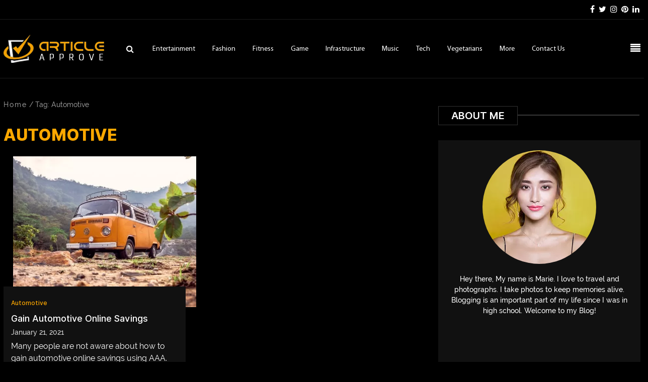

--- FILE ---
content_type: text/html; charset=UTF-8
request_url: https://www.articleapprove.com/tag/automotive/
body_size: 82161
content:
<!DOCTYPE html>
<html lang="en-US" class="no-js no-svg">
<head><meta charset="UTF-8"><script>if(navigator.userAgent.match(/MSIE|Internet Explorer/i)||navigator.userAgent.match(/Trident\/7\..*?rv:11/i)){var href=document.location.href;if(!href.match(/[?&]nowprocket/)){if(href.indexOf("?")==-1){if(href.indexOf("#")==-1){document.location.href=href+"?nowprocket=1"}else{document.location.href=href.replace("#","?nowprocket=1#")}}else{if(href.indexOf("#")==-1){document.location.href=href+"&nowprocket=1"}else{document.location.href=href.replace("#","&nowprocket=1#")}}}}</script><script>(()=>{class RocketLazyLoadScripts{constructor(){this.v="1.2.6",this.triggerEvents=["keydown","mousedown","mousemove","touchmove","touchstart","touchend","wheel"],this.userEventHandler=this.t.bind(this),this.touchStartHandler=this.i.bind(this),this.touchMoveHandler=this.o.bind(this),this.touchEndHandler=this.h.bind(this),this.clickHandler=this.u.bind(this),this.interceptedClicks=[],this.interceptedClickListeners=[],this.l(this),window.addEventListener("pageshow",(t=>{this.persisted=t.persisted,this.everythingLoaded&&this.m()})),this.CSPIssue=sessionStorage.getItem("rocketCSPIssue"),document.addEventListener("securitypolicyviolation",(t=>{this.CSPIssue||"script-src-elem"!==t.violatedDirective||"data"!==t.blockedURI||(this.CSPIssue=!0,sessionStorage.setItem("rocketCSPIssue",!0))})),document.addEventListener("DOMContentLoaded",(()=>{this.k()})),this.delayedScripts={normal:[],async:[],defer:[]},this.trash=[],this.allJQueries=[]}p(t){document.hidden?t.t():(this.triggerEvents.forEach((e=>window.addEventListener(e,t.userEventHandler,{passive:!0}))),window.addEventListener("touchstart",t.touchStartHandler,{passive:!0}),window.addEventListener("mousedown",t.touchStartHandler),document.addEventListener("visibilitychange",t.userEventHandler))}_(){this.triggerEvents.forEach((t=>window.removeEventListener(t,this.userEventHandler,{passive:!0}))),document.removeEventListener("visibilitychange",this.userEventHandler)}i(t){"HTML"!==t.target.tagName&&(window.addEventListener("touchend",this.touchEndHandler),window.addEventListener("mouseup",this.touchEndHandler),window.addEventListener("touchmove",this.touchMoveHandler,{passive:!0}),window.addEventListener("mousemove",this.touchMoveHandler),t.target.addEventListener("click",this.clickHandler),this.L(t.target,!0),this.S(t.target,"onclick","rocket-onclick"),this.C())}o(t){window.removeEventListener("touchend",this.touchEndHandler),window.removeEventListener("mouseup",this.touchEndHandler),window.removeEventListener("touchmove",this.touchMoveHandler,{passive:!0}),window.removeEventListener("mousemove",this.touchMoveHandler),t.target.removeEventListener("click",this.clickHandler),this.L(t.target,!1),this.S(t.target,"rocket-onclick","onclick"),this.M()}h(){window.removeEventListener("touchend",this.touchEndHandler),window.removeEventListener("mouseup",this.touchEndHandler),window.removeEventListener("touchmove",this.touchMoveHandler,{passive:!0}),window.removeEventListener("mousemove",this.touchMoveHandler)}u(t){t.target.removeEventListener("click",this.clickHandler),this.L(t.target,!1),this.S(t.target,"rocket-onclick","onclick"),this.interceptedClicks.push(t),t.preventDefault(),t.stopPropagation(),t.stopImmediatePropagation(),this.M()}O(){window.removeEventListener("touchstart",this.touchStartHandler,{passive:!0}),window.removeEventListener("mousedown",this.touchStartHandler),this.interceptedClicks.forEach((t=>{t.target.dispatchEvent(new MouseEvent("click",{view:t.view,bubbles:!0,cancelable:!0}))}))}l(t){EventTarget.prototype.addEventListenerWPRocketBase=EventTarget.prototype.addEventListener,EventTarget.prototype.addEventListener=function(e,i,o){"click"!==e||t.windowLoaded||i===t.clickHandler||t.interceptedClickListeners.push({target:this,func:i,options:o}),(this||window).addEventListenerWPRocketBase(e,i,o)}}L(t,e){this.interceptedClickListeners.forEach((i=>{i.target===t&&(e?t.removeEventListener("click",i.func,i.options):t.addEventListener("click",i.func,i.options))})),t.parentNode!==document.documentElement&&this.L(t.parentNode,e)}D(){return new Promise((t=>{this.P?this.M=t:t()}))}C(){this.P=!0}M(){this.P=!1}S(t,e,i){t.hasAttribute&&t.hasAttribute(e)&&(event.target.setAttribute(i,event.target.getAttribute(e)),event.target.removeAttribute(e))}t(){this._(this),"loading"===document.readyState?document.addEventListener("DOMContentLoaded",this.R.bind(this)):this.R()}k(){let t=[];document.querySelectorAll("script[type=rocketlazyloadscript][data-rocket-src]").forEach((e=>{let i=e.getAttribute("data-rocket-src");if(i&&!i.startsWith("data:")){0===i.indexOf("//")&&(i=location.protocol+i);try{const o=new URL(i).origin;o!==location.origin&&t.push({src:o,crossOrigin:e.crossOrigin||"module"===e.getAttribute("data-rocket-type")})}catch(t){}}})),t=[...new Map(t.map((t=>[JSON.stringify(t),t]))).values()],this.T(t,"preconnect")}async R(){this.lastBreath=Date.now(),this.j(this),this.F(this),this.I(),this.W(),this.q(),await this.A(this.delayedScripts.normal),await this.A(this.delayedScripts.defer),await this.A(this.delayedScripts.async);try{await this.U(),await this.H(this),await this.J()}catch(t){console.error(t)}window.dispatchEvent(new Event("rocket-allScriptsLoaded")),this.everythingLoaded=!0,this.D().then((()=>{this.O()})),this.N()}W(){document.querySelectorAll("script[type=rocketlazyloadscript]").forEach((t=>{t.hasAttribute("data-rocket-src")?t.hasAttribute("async")&&!1!==t.async?this.delayedScripts.async.push(t):t.hasAttribute("defer")&&!1!==t.defer||"module"===t.getAttribute("data-rocket-type")?this.delayedScripts.defer.push(t):this.delayedScripts.normal.push(t):this.delayedScripts.normal.push(t)}))}async B(t){if(await this.G(),!0!==t.noModule||!("noModule"in HTMLScriptElement.prototype))return new Promise((e=>{let i;function o(){(i||t).setAttribute("data-rocket-status","executed"),e()}try{if(navigator.userAgent.indexOf("Firefox/")>0||""===navigator.vendor||this.CSPIssue)i=document.createElement("script"),[...t.attributes].forEach((t=>{let e=t.nodeName;"type"!==e&&("data-rocket-type"===e&&(e="type"),"data-rocket-src"===e&&(e="src"),i.setAttribute(e,t.nodeValue))})),t.text&&(i.text=t.text),i.hasAttribute("src")?(i.addEventListener("load",o),i.addEventListener("error",(function(){i.setAttribute("data-rocket-status","failed-network"),e()})),setTimeout((()=>{i.isConnected||e()}),1)):(i.text=t.text,o()),t.parentNode.replaceChild(i,t);else{const i=t.getAttribute("data-rocket-type"),s=t.getAttribute("data-rocket-src");i?(t.type=i,t.removeAttribute("data-rocket-type")):t.removeAttribute("type"),t.addEventListener("load",o),t.addEventListener("error",(i=>{this.CSPIssue&&i.target.src.startsWith("data:")?(console.log("WPRocket: data-uri blocked by CSP -> fallback"),t.removeAttribute("src"),this.B(t).then(e)):(t.setAttribute("data-rocket-status","failed-network"),e())})),s?(t.removeAttribute("data-rocket-src"),t.src=s):t.src="data:text/javascript;base64,"+window.btoa(unescape(encodeURIComponent(t.text)))}}catch(i){t.setAttribute("data-rocket-status","failed-transform"),e()}}));t.setAttribute("data-rocket-status","skipped")}async A(t){const e=t.shift();return e&&e.isConnected?(await this.B(e),this.A(t)):Promise.resolve()}q(){this.T([...this.delayedScripts.normal,...this.delayedScripts.defer,...this.delayedScripts.async],"preload")}T(t,e){var i=document.createDocumentFragment();t.forEach((t=>{const o=t.getAttribute&&t.getAttribute("data-rocket-src")||t.src;if(o&&!o.startsWith("data:")){const s=document.createElement("link");s.href=o,s.rel=e,"preconnect"!==e&&(s.as="script"),t.getAttribute&&"module"===t.getAttribute("data-rocket-type")&&(s.crossOrigin=!0),t.crossOrigin&&(s.crossOrigin=t.crossOrigin),t.integrity&&(s.integrity=t.integrity),i.appendChild(s),this.trash.push(s)}})),document.head.appendChild(i)}j(t){let e={};function i(i,o){return e[o].eventsToRewrite.indexOf(i)>=0&&!t.everythingLoaded?"rocket-"+i:i}function o(t,o){!function(t){e[t]||(e[t]={originalFunctions:{add:t.addEventListener,remove:t.removeEventListener},eventsToRewrite:[]},t.addEventListener=function(){arguments[0]=i(arguments[0],t),e[t].originalFunctions.add.apply(t,arguments)},t.removeEventListener=function(){arguments[0]=i(arguments[0],t),e[t].originalFunctions.remove.apply(t,arguments)})}(t),e[t].eventsToRewrite.push(o)}function s(e,i){let o=e[i];e[i]=null,Object.defineProperty(e,i,{get:()=>o||function(){},set(s){t.everythingLoaded?o=s:e["rocket"+i]=o=s}})}o(document,"DOMContentLoaded"),o(window,"DOMContentLoaded"),o(window,"load"),o(window,"pageshow"),o(document,"readystatechange"),s(document,"onreadystatechange"),s(window,"onload"),s(window,"onpageshow");try{Object.defineProperty(document,"readyState",{get:()=>t.rocketReadyState,set(e){t.rocketReadyState=e},configurable:!0}),document.readyState="loading"}catch(t){console.log("WPRocket DJE readyState conflict, bypassing")}}F(t){let e;function i(e){return t.everythingLoaded?e:e.split(" ").map((t=>"load"===t||0===t.indexOf("load.")?"rocket-jquery-load":t)).join(" ")}function o(o){function s(t){const e=o.fn[t];o.fn[t]=o.fn.init.prototype[t]=function(){return this[0]===window&&("string"==typeof arguments[0]||arguments[0]instanceof String?arguments[0]=i(arguments[0]):"object"==typeof arguments[0]&&Object.keys(arguments[0]).forEach((t=>{const e=arguments[0][t];delete arguments[0][t],arguments[0][i(t)]=e}))),e.apply(this,arguments),this}}o&&o.fn&&!t.allJQueries.includes(o)&&(o.fn.ready=o.fn.init.prototype.ready=function(e){return t.domReadyFired?e.bind(document)(o):document.addEventListener("rocket-DOMContentLoaded",(()=>e.bind(document)(o))),o([])},s("on"),s("one"),t.allJQueries.push(o)),e=o}o(window.jQuery),Object.defineProperty(window,"jQuery",{get:()=>e,set(t){o(t)}})}async H(t){const e=document.querySelector("script[data-webpack]");e&&(await async function(){return new Promise((t=>{e.addEventListener("load",t),e.addEventListener("error",t)}))}(),await t.K(),await t.H(t))}async U(){this.domReadyFired=!0;try{document.readyState="interactive"}catch(t){}await this.G(),document.dispatchEvent(new Event("rocket-readystatechange")),await this.G(),document.rocketonreadystatechange&&document.rocketonreadystatechange(),await this.G(),document.dispatchEvent(new Event("rocket-DOMContentLoaded")),await this.G(),window.dispatchEvent(new Event("rocket-DOMContentLoaded"))}async J(){try{document.readyState="complete"}catch(t){}await this.G(),document.dispatchEvent(new Event("rocket-readystatechange")),await this.G(),document.rocketonreadystatechange&&document.rocketonreadystatechange(),await this.G(),window.dispatchEvent(new Event("rocket-load")),await this.G(),window.rocketonload&&window.rocketonload(),await this.G(),this.allJQueries.forEach((t=>t(window).trigger("rocket-jquery-load"))),await this.G();const t=new Event("rocket-pageshow");t.persisted=this.persisted,window.dispatchEvent(t),await this.G(),window.rocketonpageshow&&window.rocketonpageshow({persisted:this.persisted}),this.windowLoaded=!0}m(){document.onreadystatechange&&document.onreadystatechange(),window.onload&&window.onload(),window.onpageshow&&window.onpageshow({persisted:this.persisted})}I(){const t=new Map;document.write=document.writeln=function(e){const i=document.currentScript;i||console.error("WPRocket unable to document.write this: "+e);const o=document.createRange(),s=i.parentElement;let n=t.get(i);void 0===n&&(n=i.nextSibling,t.set(i,n));const c=document.createDocumentFragment();o.setStart(c,0),c.appendChild(o.createContextualFragment(e)),s.insertBefore(c,n)}}async G(){Date.now()-this.lastBreath>45&&(await this.K(),this.lastBreath=Date.now())}async K(){return document.hidden?new Promise((t=>setTimeout(t))):new Promise((t=>requestAnimationFrame(t)))}N(){this.trash.forEach((t=>t.remove()))}static run(){const t=new RocketLazyLoadScripts;t.p(t)}}RocketLazyLoadScripts.run()})();</script>

<meta name="viewport" content="width=device-width, initial-scale=1.0">
<script type="rocketlazyloadscript" data-rocket-src="https://www.articleapprove.com/wp-content/themes/general_blog_4/js/jquery.min.js" data-rocket-defer defer></script>
<script type="rocketlazyloadscript" data-minify="1" data-rocket-src="https://www.articleapprove.com/wp-content/cache/min/1/wp-content/themes/general_blog_4/js/owl.carousel.js?ver=1728624083" data-rocket-defer defer></script>
<link rel="stylesheet" href="https://www.articleapprove.com/wp-content/themes/general_blog_4/css/bootstrap.min.css">
<link rel="stylesheet" href="https://www.articleapprove.com/wp-content/themes/general_blog_4/css/owl.carousel.min.css">
<link data-minify="1" rel="stylesheet" href="https://www.articleapprove.com/wp-content/cache/min/1/wp-content/themes/general_blog_4/css/owl.theme.default.css?ver=1728624083">
<script type="rocketlazyloadscript">window.addEventListener('DOMContentLoaded', function() {    
$(function() {
  $('section#home_grdn div#carouselExampleControls .carousel-inner .carousel-item:first-child').addClass('active');
  $('div#carouselExampleIndicators .carousel-item:first-child').addClass('active');
});

});</script>
<!-- Global site tag (gtag.js) - Google Analytics -->
<script type="rocketlazyloadscript" async data-rocket-src="https://www.googletagmanager.com/gtag/js?id=G-1LZQLNYY9Q"></script>
<script type="rocketlazyloadscript">
  window.dataLayer = window.dataLayer || [];
  function gtag(){dataLayer.push(arguments);}
  gtag('js', new Date());

  gtag('config', 'G-1LZQLNYY9Q');
</script>
<script type="rocketlazyloadscript">(function(html){html.className = html.className.replace(/\bno-js\b/,'js')})(document.documentElement);</script>
<meta name='robots' content='index, follow, max-image-preview:large, max-snippet:-1, max-video-preview:-1' />

	<!-- This site is optimized with the Yoast SEO plugin v23.6 - https://yoast.com/wordpress/plugins/seo/ -->
	<title>Automotive  - Article Approve</title><link rel="preload" data-rocket-preload as="style" href="https://fonts.googleapis.com/css?family=Libre%20Franklin%3A300%2C300i%2C400%2C400i%2C600%2C600i%2C800%2C800i&#038;subset=latin%2Clatin-ext&#038;display=swap" /><link rel="stylesheet" href="https://fonts.googleapis.com/css?family=Libre%20Franklin%3A300%2C300i%2C400%2C400i%2C600%2C600i%2C800%2C800i&#038;subset=latin%2Clatin-ext&#038;display=swap" media="print" onload="this.media='all'" /><noscript><link rel="stylesheet" href="https://fonts.googleapis.com/css?family=Libre%20Franklin%3A300%2C300i%2C400%2C400i%2C600%2C600i%2C800%2C800i&#038;subset=latin%2Clatin-ext&#038;display=swap" /></noscript>
<link rel="preload" as="font" href="https://www.articleapprove.com/wp-content/themes/general_blog_4/fonts/MyriadPro-Regular.woff" crossorigin>
<link rel="preload" as="font" href="https://www.articleapprove.com/wp-content/themes/general_blog_4/fonts/Inter-Medium.woff" crossorigin>
<link rel="preload" as="font" href="https://www.articleapprove.com/wp-content/themes/general_blog_4/fonts/Inter-Black.woff" crossorigin>
<link rel="preload" as="font" href="https://www.articleapprove.com/wp-content/themes/general_blog_4/fonts/Raleway-Medium.woff" crossorigin>
<link rel="preload" as="font" href="https://www.articleapprove.com/wp-content/themes/general_blog_4/fonts/Raleway-SemiBold.woff" crossorigin>
<link rel="preload" as="font" href="https://www.articleapprove.com/wp-content/themes/general_blog_4/fonts/Raleway.woff" crossorigin>
<link rel="preload" as="font" href="https://www.articleapprove.com/wp-content/themes/general_blog_4/fonts/Inter-ExtraBold.woff" crossorigin>
<link rel="preload" as="font" href="https://www.articleapprove.com/wp-content/themes/general_blog_4/fonts/Inter-Regular.woff" crossorigin>
<link rel="preload" as="font" href="https://www.articleapprove.com/wp-content/themes/general_blog_4/fonts/Inter-SemiBold.woff" crossorigin>
<link rel="preload" as="font" href="https://www.articleapprove.com/wp-content/themes/general_blog_4/fonts/Raleway-Bold.woff" crossorigin>
<link rel="preload" as="font" href="https://www.articleapprove.com/wp-content/themes/general_blog_4/fonts/Raleway-ExtraBoldItalic.woff" crossorigin>
<link rel="preload" as="font" href="https://www.articleapprove.com/wp-content/themes/general_blog_4/fonts/Rubik-Bold.woff" crossorigin>
<link rel="preload" as="font" href="https://www.articleapprove.com/wp-content/themes/general_blog_4/fonts/Rubik-Regular.woff" crossorigin><link rel="preload" data-rocket-preload as="image" href="https://www.articleapprove.com/wp-content/uploads/2021/01/automotive_1.jpg" imagesrcset="https://www.articleapprove.com/wp-content/uploads/2021/01/automotive_1.jpg 834w,   https://www.articleapprove.com/wp-content/uploads/2021/01/automotive_1-768x460.jpg 768w,   https://www.articleapprove.com/wp-content/uploads/2021/01/automotive_1-2000x1200.jpg 2000w" imagesizes="(max-width: 767px) 89vw, (max-width: 1000px) 54vw, (max-width: 1071px) 543px, 580px" fetchpriority="high">
	<link rel="canonical" href="https://www.articleapprove.com/tag/automotive/" />
	<meta property="og:locale" content="en_US" />
	<meta property="og:type" content="article" />
	<meta property="og:title" content="Automotive  - Article Approve" />
	<meta property="og:url" content="https://www.articleapprove.com/tag/automotive/" />
	<meta property="og:site_name" content="Article Approve" />
	<meta name="twitter:card" content="summary_large_image" />
	<script type="application/ld+json" class="yoast-schema-graph">{"@context":"https://schema.org","@graph":[{"@type":"CollectionPage","@id":"https://www.articleapprove.com/tag/automotive/","url":"https://www.articleapprove.com/tag/automotive/","name":"Automotive - Article Approve","isPartOf":{"@id":"https://www.articleapprove.com/#website"},"primaryImageOfPage":{"@id":"https://www.articleapprove.com/tag/automotive/#primaryimage"},"image":{"@id":"https://www.articleapprove.com/tag/automotive/#primaryimage"},"thumbnailUrl":"https://www.articleapprove.com/wp-content/uploads/2021/01/automotive_1.jpg","breadcrumb":{"@id":"https://www.articleapprove.com/tag/automotive/#breadcrumb"},"inLanguage":"en-US"},{"@type":"ImageObject","inLanguage":"en-US","@id":"https://www.articleapprove.com/tag/automotive/#primaryimage","url":"https://www.articleapprove.com/wp-content/uploads/2021/01/automotive_1.jpg","contentUrl":"https://www.articleapprove.com/wp-content/uploads/2021/01/automotive_1.jpg","width":834,"height":500},{"@type":"BreadcrumbList","@id":"https://www.articleapprove.com/tag/automotive/#breadcrumb","itemListElement":[{"@type":"ListItem","position":1,"name":"Home","item":"https://www.articleapprove.com/"},{"@type":"ListItem","position":2,"name":"Automotive"}]},{"@type":"WebSite","@id":"https://www.articleapprove.com/#website","url":"https://www.articleapprove.com/","name":"Article Approve","description":"Article Approve","potentialAction":[{"@type":"SearchAction","target":{"@type":"EntryPoint","urlTemplate":"https://www.articleapprove.com/?s={search_term_string}"},"query-input":{"@type":"PropertyValueSpecification","valueRequired":true,"valueName":"search_term_string"}}],"inLanguage":"en-US"}]}</script>
	<!-- / Yoast SEO plugin. -->


<link rel='dns-prefetch' href='//fonts.googleapis.com' />
<link href='https://fonts.gstatic.com' crossorigin rel='preconnect' />
<link rel="alternate" type="application/rss+xml" title="Article Approve &raquo; Feed" href="https://www.articleapprove.com/feed/" />
<link rel="alternate" type="application/rss+xml" title="Article Approve &raquo; Comments Feed" href="https://www.articleapprove.com/comments/feed/" />
<link rel="alternate" type="application/rss+xml" title="Article Approve &raquo; Automotive Tag Feed" href="https://www.articleapprove.com/tag/automotive/feed/" />
<style id='wp-emoji-styles-inline-css'>

	img.wp-smiley, img.emoji {
		display: inline !important;
		border: none !important;
		box-shadow: none !important;
		height: 1em !important;
		width: 1em !important;
		margin: 0 0.07em !important;
		vertical-align: -0.1em !important;
		background: none !important;
		padding: 0 !important;
	}
</style>
<link rel='stylesheet' id='wp-block-library-css' href='https://www.articleapprove.com/wp-includes/css/dist/block-library/style.min.css?ver=6.6.4' media='all' />
<style id='wp-block-library-theme-inline-css'>
.wp-block-audio :where(figcaption){color:#555;font-size:13px;text-align:center}.is-dark-theme .wp-block-audio :where(figcaption){color:#ffffffa6}.wp-block-audio{margin:0 0 1em}.wp-block-code{border:1px solid #ccc;border-radius:4px;font-family:Menlo,Consolas,monaco,monospace;padding:.8em 1em}.wp-block-embed :where(figcaption){color:#555;font-size:13px;text-align:center}.is-dark-theme .wp-block-embed :where(figcaption){color:#ffffffa6}.wp-block-embed{margin:0 0 1em}.blocks-gallery-caption{color:#555;font-size:13px;text-align:center}.is-dark-theme .blocks-gallery-caption{color:#ffffffa6}:root :where(.wp-block-image figcaption){color:#555;font-size:13px;text-align:center}.is-dark-theme :root :where(.wp-block-image figcaption){color:#ffffffa6}.wp-block-image{margin:0 0 1em}.wp-block-pullquote{border-bottom:4px solid;border-top:4px solid;color:currentColor;margin-bottom:1.75em}.wp-block-pullquote cite,.wp-block-pullquote footer,.wp-block-pullquote__citation{color:currentColor;font-size:.8125em;font-style:normal;text-transform:uppercase}.wp-block-quote{border-left:.25em solid;margin:0 0 1.75em;padding-left:1em}.wp-block-quote cite,.wp-block-quote footer{color:currentColor;font-size:.8125em;font-style:normal;position:relative}.wp-block-quote.has-text-align-right{border-left:none;border-right:.25em solid;padding-left:0;padding-right:1em}.wp-block-quote.has-text-align-center{border:none;padding-left:0}.wp-block-quote.is-large,.wp-block-quote.is-style-large,.wp-block-quote.is-style-plain{border:none}.wp-block-search .wp-block-search__label{font-weight:700}.wp-block-search__button{border:1px solid #ccc;padding:.375em .625em}:where(.wp-block-group.has-background){padding:1.25em 2.375em}.wp-block-separator.has-css-opacity{opacity:.4}.wp-block-separator{border:none;border-bottom:2px solid;margin-left:auto;margin-right:auto}.wp-block-separator.has-alpha-channel-opacity{opacity:1}.wp-block-separator:not(.is-style-wide):not(.is-style-dots){width:100px}.wp-block-separator.has-background:not(.is-style-dots){border-bottom:none;height:1px}.wp-block-separator.has-background:not(.is-style-wide):not(.is-style-dots){height:2px}.wp-block-table{margin:0 0 1em}.wp-block-table td,.wp-block-table th{word-break:normal}.wp-block-table :where(figcaption){color:#555;font-size:13px;text-align:center}.is-dark-theme .wp-block-table :where(figcaption){color:#ffffffa6}.wp-block-video :where(figcaption){color:#555;font-size:13px;text-align:center}.is-dark-theme .wp-block-video :where(figcaption){color:#ffffffa6}.wp-block-video{margin:0 0 1em}:root :where(.wp-block-template-part.has-background){margin-bottom:0;margin-top:0;padding:1.25em 2.375em}
</style>
<style id='classic-theme-styles-inline-css'>
/*! This file is auto-generated */
.wp-block-button__link{color:#fff;background-color:#32373c;border-radius:9999px;box-shadow:none;text-decoration:none;padding:calc(.667em + 2px) calc(1.333em + 2px);font-size:1.125em}.wp-block-file__button{background:#32373c;color:#fff;text-decoration:none}
</style>
<style id='global-styles-inline-css'>
:root{--wp--preset--aspect-ratio--square: 1;--wp--preset--aspect-ratio--4-3: 4/3;--wp--preset--aspect-ratio--3-4: 3/4;--wp--preset--aspect-ratio--3-2: 3/2;--wp--preset--aspect-ratio--2-3: 2/3;--wp--preset--aspect-ratio--16-9: 16/9;--wp--preset--aspect-ratio--9-16: 9/16;--wp--preset--color--black: #000000;--wp--preset--color--cyan-bluish-gray: #abb8c3;--wp--preset--color--white: #ffffff;--wp--preset--color--pale-pink: #f78da7;--wp--preset--color--vivid-red: #cf2e2e;--wp--preset--color--luminous-vivid-orange: #ff6900;--wp--preset--color--luminous-vivid-amber: #fcb900;--wp--preset--color--light-green-cyan: #7bdcb5;--wp--preset--color--vivid-green-cyan: #00d084;--wp--preset--color--pale-cyan-blue: #8ed1fc;--wp--preset--color--vivid-cyan-blue: #0693e3;--wp--preset--color--vivid-purple: #9b51e0;--wp--preset--gradient--vivid-cyan-blue-to-vivid-purple: linear-gradient(135deg,rgba(6,147,227,1) 0%,rgb(155,81,224) 100%);--wp--preset--gradient--light-green-cyan-to-vivid-green-cyan: linear-gradient(135deg,rgb(122,220,180) 0%,rgb(0,208,130) 100%);--wp--preset--gradient--luminous-vivid-amber-to-luminous-vivid-orange: linear-gradient(135deg,rgba(252,185,0,1) 0%,rgba(255,105,0,1) 100%);--wp--preset--gradient--luminous-vivid-orange-to-vivid-red: linear-gradient(135deg,rgba(255,105,0,1) 0%,rgb(207,46,46) 100%);--wp--preset--gradient--very-light-gray-to-cyan-bluish-gray: linear-gradient(135deg,rgb(238,238,238) 0%,rgb(169,184,195) 100%);--wp--preset--gradient--cool-to-warm-spectrum: linear-gradient(135deg,rgb(74,234,220) 0%,rgb(151,120,209) 20%,rgb(207,42,186) 40%,rgb(238,44,130) 60%,rgb(251,105,98) 80%,rgb(254,248,76) 100%);--wp--preset--gradient--blush-light-purple: linear-gradient(135deg,rgb(255,206,236) 0%,rgb(152,150,240) 100%);--wp--preset--gradient--blush-bordeaux: linear-gradient(135deg,rgb(254,205,165) 0%,rgb(254,45,45) 50%,rgb(107,0,62) 100%);--wp--preset--gradient--luminous-dusk: linear-gradient(135deg,rgb(255,203,112) 0%,rgb(199,81,192) 50%,rgb(65,88,208) 100%);--wp--preset--gradient--pale-ocean: linear-gradient(135deg,rgb(255,245,203) 0%,rgb(182,227,212) 50%,rgb(51,167,181) 100%);--wp--preset--gradient--electric-grass: linear-gradient(135deg,rgb(202,248,128) 0%,rgb(113,206,126) 100%);--wp--preset--gradient--midnight: linear-gradient(135deg,rgb(2,3,129) 0%,rgb(40,116,252) 100%);--wp--preset--font-size--small: 13px;--wp--preset--font-size--medium: 20px;--wp--preset--font-size--large: 36px;--wp--preset--font-size--x-large: 42px;--wp--preset--spacing--20: 0.44rem;--wp--preset--spacing--30: 0.67rem;--wp--preset--spacing--40: 1rem;--wp--preset--spacing--50: 1.5rem;--wp--preset--spacing--60: 2.25rem;--wp--preset--spacing--70: 3.38rem;--wp--preset--spacing--80: 5.06rem;--wp--preset--shadow--natural: 6px 6px 9px rgba(0, 0, 0, 0.2);--wp--preset--shadow--deep: 12px 12px 50px rgba(0, 0, 0, 0.4);--wp--preset--shadow--sharp: 6px 6px 0px rgba(0, 0, 0, 0.2);--wp--preset--shadow--outlined: 6px 6px 0px -3px rgba(255, 255, 255, 1), 6px 6px rgba(0, 0, 0, 1);--wp--preset--shadow--crisp: 6px 6px 0px rgba(0, 0, 0, 1);}:where(.is-layout-flex){gap: 0.5em;}:where(.is-layout-grid){gap: 0.5em;}body .is-layout-flex{display: flex;}.is-layout-flex{flex-wrap: wrap;align-items: center;}.is-layout-flex > :is(*, div){margin: 0;}body .is-layout-grid{display: grid;}.is-layout-grid > :is(*, div){margin: 0;}:where(.wp-block-columns.is-layout-flex){gap: 2em;}:where(.wp-block-columns.is-layout-grid){gap: 2em;}:where(.wp-block-post-template.is-layout-flex){gap: 1.25em;}:where(.wp-block-post-template.is-layout-grid){gap: 1.25em;}.has-black-color{color: var(--wp--preset--color--black) !important;}.has-cyan-bluish-gray-color{color: var(--wp--preset--color--cyan-bluish-gray) !important;}.has-white-color{color: var(--wp--preset--color--white) !important;}.has-pale-pink-color{color: var(--wp--preset--color--pale-pink) !important;}.has-vivid-red-color{color: var(--wp--preset--color--vivid-red) !important;}.has-luminous-vivid-orange-color{color: var(--wp--preset--color--luminous-vivid-orange) !important;}.has-luminous-vivid-amber-color{color: var(--wp--preset--color--luminous-vivid-amber) !important;}.has-light-green-cyan-color{color: var(--wp--preset--color--light-green-cyan) !important;}.has-vivid-green-cyan-color{color: var(--wp--preset--color--vivid-green-cyan) !important;}.has-pale-cyan-blue-color{color: var(--wp--preset--color--pale-cyan-blue) !important;}.has-vivid-cyan-blue-color{color: var(--wp--preset--color--vivid-cyan-blue) !important;}.has-vivid-purple-color{color: var(--wp--preset--color--vivid-purple) !important;}.has-black-background-color{background-color: var(--wp--preset--color--black) !important;}.has-cyan-bluish-gray-background-color{background-color: var(--wp--preset--color--cyan-bluish-gray) !important;}.has-white-background-color{background-color: var(--wp--preset--color--white) !important;}.has-pale-pink-background-color{background-color: var(--wp--preset--color--pale-pink) !important;}.has-vivid-red-background-color{background-color: var(--wp--preset--color--vivid-red) !important;}.has-luminous-vivid-orange-background-color{background-color: var(--wp--preset--color--luminous-vivid-orange) !important;}.has-luminous-vivid-amber-background-color{background-color: var(--wp--preset--color--luminous-vivid-amber) !important;}.has-light-green-cyan-background-color{background-color: var(--wp--preset--color--light-green-cyan) !important;}.has-vivid-green-cyan-background-color{background-color: var(--wp--preset--color--vivid-green-cyan) !important;}.has-pale-cyan-blue-background-color{background-color: var(--wp--preset--color--pale-cyan-blue) !important;}.has-vivid-cyan-blue-background-color{background-color: var(--wp--preset--color--vivid-cyan-blue) !important;}.has-vivid-purple-background-color{background-color: var(--wp--preset--color--vivid-purple) !important;}.has-black-border-color{border-color: var(--wp--preset--color--black) !important;}.has-cyan-bluish-gray-border-color{border-color: var(--wp--preset--color--cyan-bluish-gray) !important;}.has-white-border-color{border-color: var(--wp--preset--color--white) !important;}.has-pale-pink-border-color{border-color: var(--wp--preset--color--pale-pink) !important;}.has-vivid-red-border-color{border-color: var(--wp--preset--color--vivid-red) !important;}.has-luminous-vivid-orange-border-color{border-color: var(--wp--preset--color--luminous-vivid-orange) !important;}.has-luminous-vivid-amber-border-color{border-color: var(--wp--preset--color--luminous-vivid-amber) !important;}.has-light-green-cyan-border-color{border-color: var(--wp--preset--color--light-green-cyan) !important;}.has-vivid-green-cyan-border-color{border-color: var(--wp--preset--color--vivid-green-cyan) !important;}.has-pale-cyan-blue-border-color{border-color: var(--wp--preset--color--pale-cyan-blue) !important;}.has-vivid-cyan-blue-border-color{border-color: var(--wp--preset--color--vivid-cyan-blue) !important;}.has-vivid-purple-border-color{border-color: var(--wp--preset--color--vivid-purple) !important;}.has-vivid-cyan-blue-to-vivid-purple-gradient-background{background: var(--wp--preset--gradient--vivid-cyan-blue-to-vivid-purple) !important;}.has-light-green-cyan-to-vivid-green-cyan-gradient-background{background: var(--wp--preset--gradient--light-green-cyan-to-vivid-green-cyan) !important;}.has-luminous-vivid-amber-to-luminous-vivid-orange-gradient-background{background: var(--wp--preset--gradient--luminous-vivid-amber-to-luminous-vivid-orange) !important;}.has-luminous-vivid-orange-to-vivid-red-gradient-background{background: var(--wp--preset--gradient--luminous-vivid-orange-to-vivid-red) !important;}.has-very-light-gray-to-cyan-bluish-gray-gradient-background{background: var(--wp--preset--gradient--very-light-gray-to-cyan-bluish-gray) !important;}.has-cool-to-warm-spectrum-gradient-background{background: var(--wp--preset--gradient--cool-to-warm-spectrum) !important;}.has-blush-light-purple-gradient-background{background: var(--wp--preset--gradient--blush-light-purple) !important;}.has-blush-bordeaux-gradient-background{background: var(--wp--preset--gradient--blush-bordeaux) !important;}.has-luminous-dusk-gradient-background{background: var(--wp--preset--gradient--luminous-dusk) !important;}.has-pale-ocean-gradient-background{background: var(--wp--preset--gradient--pale-ocean) !important;}.has-electric-grass-gradient-background{background: var(--wp--preset--gradient--electric-grass) !important;}.has-midnight-gradient-background{background: var(--wp--preset--gradient--midnight) !important;}.has-small-font-size{font-size: var(--wp--preset--font-size--small) !important;}.has-medium-font-size{font-size: var(--wp--preset--font-size--medium) !important;}.has-large-font-size{font-size: var(--wp--preset--font-size--large) !important;}.has-x-large-font-size{font-size: var(--wp--preset--font-size--x-large) !important;}
:where(.wp-block-post-template.is-layout-flex){gap: 1.25em;}:where(.wp-block-post-template.is-layout-grid){gap: 1.25em;}
:where(.wp-block-columns.is-layout-flex){gap: 2em;}:where(.wp-block-columns.is-layout-grid){gap: 2em;}
:root :where(.wp-block-pullquote){font-size: 1.5em;line-height: 1.6;}
</style>
<link rel='stylesheet' id='cookie-notice-front-css' href='https://www.articleapprove.com/wp-content/plugins/cookie-notice/css/front.min.css?ver=2.5.11' media='all' />
<link data-minify="1" rel='stylesheet' id='taxonomy-image-plugin-public-css' href='https://www.articleapprove.com/wp-content/cache/min/1/wp-content/plugins/taxonomy-images/css/style.css?ver=1728624083' media='screen' />

<link data-minify="1" rel='stylesheet' id='twentyseventeen-style-css' href='https://www.articleapprove.com/wp-content/cache/min/1/wp-content/themes/general_blog_4/style.css?ver=1728624083' media='all' />
<link data-minify="1" rel='stylesheet' id='twentyseventeen-block-style-css' href='https://www.articleapprove.com/wp-content/cache/min/1/wp-content/themes/general_blog_4/assets/css/blocks.css?ver=1728624083' media='all' />
<!--[if lt IE 9]>
<link rel='stylesheet' id='twentyseventeen-ie8-css' href='https://www.articleapprove.com/wp-content/themes/general_blog_4/assets/css/ie8.css?ver=20161202' media='all' />
<![endif]-->
<style id='rocket-lazyload-inline-css'>
.rll-youtube-player{position:relative;padding-bottom:56.23%;height:0;overflow:hidden;max-width:100%;}.rll-youtube-player:focus-within{outline: 2px solid currentColor;outline-offset: 5px;}.rll-youtube-player iframe{position:absolute;top:0;left:0;width:100%;height:100%;z-index:100;background:0 0}.rll-youtube-player img{bottom:0;display:block;left:0;margin:auto;max-width:100%;width:100%;position:absolute;right:0;top:0;border:none;height:auto;-webkit-transition:.4s all;-moz-transition:.4s all;transition:.4s all}.rll-youtube-player img:hover{-webkit-filter:brightness(75%)}.rll-youtube-player .play{height:100%;width:100%;left:0;top:0;position:absolute;background:url(https://www.articleapprove.com/wp-content/webp-express/webp-images/plugins/wp-rocket/assets/img/youtube.png.webp) no-repeat center;background-color: transparent !important;cursor:pointer;border:none;}.wp-embed-responsive .wp-has-aspect-ratio .rll-youtube-player{position:absolute;padding-bottom:0;width:100%;height:100%;top:0;bottom:0;left:0;right:0}
</style>
<script type="rocketlazyloadscript" id="cookie-notice-front-js-before">
var cnArgs = {"ajaxUrl":"https:\/\/www.articleapprove.com\/wp-admin\/admin-ajax.php","nonce":"0b8b8abf65","hideEffect":"fade","position":"bottom","onScroll":false,"onScrollOffset":100,"onClick":false,"cookieName":"cookie_notice_accepted","cookieTime":2592000,"cookieTimeRejected":2592000,"globalCookie":false,"redirection":false,"cache":true,"revokeCookies":false,"revokeCookiesOpt":"automatic"};
</script>
<script type="rocketlazyloadscript" data-rocket-src="https://www.articleapprove.com/wp-content/plugins/cookie-notice/js/front.min.js?ver=2.5.11" id="cookie-notice-front-js" data-rocket-defer defer></script>
<!--[if lt IE 9]>
<script src="https://www.articleapprove.com/wp-content/themes/general_blog_4/assets/js/html5.js?ver=20161020" id="html5-js"></script>
<![endif]-->
<script type="rocketlazyloadscript" data-rocket-src="https://www.articleapprove.com/wp-includes/js/jquery/jquery.min.js?ver=3.7.1" id="jquery-core-js" data-rocket-defer defer></script>
<script type="rocketlazyloadscript" data-rocket-src="https://www.articleapprove.com/wp-includes/js/jquery/jquery-migrate.min.js?ver=3.4.1" id="jquery-migrate-js" data-rocket-defer defer></script>
<link rel="https://api.w.org/" href="https://www.articleapprove.com/wp-json/" /><link rel="alternate" title="JSON" type="application/json" href="https://www.articleapprove.com/wp-json/wp/v2/tags/181" /><link rel="EditURI" type="application/rsd+xml" title="RSD" href="https://www.articleapprove.com/xmlrpc.php?rsd" />
<meta name="generator" content="WordPress 6.6.4" />
<style>.recentcomments a{display:inline !important;padding:0 !important;margin:0 !important;}</style><link rel="icon" href="https://www.articleapprove.com/wp-content/uploads/2021/01/site_icon.png" sizes="32x32" />
<link rel="icon" href="https://www.articleapprove.com/wp-content/uploads/2021/01/site_icon.png" sizes="192x192" />
<link rel="apple-touch-icon" href="https://www.articleapprove.com/wp-content/uploads/2021/01/site_icon.png" />
<meta name="msapplication-TileImage" content="https://www.articleapprove.com/wp-content/uploads/2021/01/site_icon.png" />
<noscript><style id="rocket-lazyload-nojs-css">.rll-youtube-player, [data-lazy-src]{display:none !important;}</style></noscript><style id="rocket-lazyrender-inline-css">[data-wpr-lazyrender] {content-visibility: auto;}</style></head>

<body class="archive tag tag-automotive tag-181 wp-embed-responsive cookies-not-set group-blog hfeed has-header-image has-sidebar page-two-column colors-light">
<div  class="wrapper">

<!-- header open -->

	<div  class="top_hder">
		<div  class="container_main">
			<div class="row">
				<div class="col-md-12">
					<div class="hder_icons">
						<ul>
							<li><a href="https://www.facebook.com/"><i class="fa fa-facebook-f"></i></a></li>
							<li><a href="https://www.twitter.com/"><i class="fa fa-twitter"></i></a></li>
							<li><a href="https://instagram.com/"><i class="fa fa-instagram"></i></a></li>
							<li><a href="https://www.pinterest.com/"><i class="fa fa-pinterest"></i></a></li>
							<li><a href="https://www.linkedin.com/"><i class="fa fa-linkedin"></i></a></li>	
						</ul>
					</div>
				</div>
			</div>
		</div>
	</div>
	
	
<header  id="header">
	<div  class="hder_menu">
		<div  class="container_main">
			<div class="row no-gutters">
				<div class="col-md-2">
					<div class="hder_logo">
						<a href="https://www.articleapprove.com"><img src="data:image/svg+xml,%3Csvg%20xmlns='http://www.w3.org/2000/svg'%20viewBox='0%200%200%200'%3E%3C/svg%3E" data-lazy-src="https://www.articleapprove.com/wp-content/webp-express/webp-images/themes/general_blog_4/images/logo.png.webp"><noscript><img src="https://www.articleapprove.com/wp-content/webp-express/webp-images/themes/general_blog_4/images/logo.png.webp"></noscript></a>
					</div>
				</div>

				<div class="col-md-10">
					<div class="hder_cate">
						<button class="openBtn" onclick="openSearch()"><i class="fa fa-search"></i></button>
						<div id="myOverlay" class="overlay">
                            <span class="closebtn" onclick="closeSearch()" title="Close Overlay">×</span>
                            <div class="overlay-content">
                                <div class="top_hder_search">
                                    

<form role="search" method="get" class="search-form" action="https://www.articleapprove.com/">
	<label for="search-form-1">
		<span class="screen-reader-text">Search for:</span>
	</label>
	<input type="search" id="search-form-1" class="search-field" placeholder="Search &hellip;" value="" name="s" />
	<button type="submit" class="search-submit"><svg class="icon icon-search" aria-hidden="true" role="img"> <use href="#icon-search" xlink:href="#icon-search"></use> </svg><span class="screen-reader-text">Search</span></button>
</form>
                                </div>
                            </div>
                        </div>
						
						<div class="heder_menu">
							<div class="menu-top_menu-container"><ul id="menu-top_menu" class="menu"><li id="menu-item-10" class="menu-item menu-item-type-taxonomy menu-item-object-category menu-item-10"><a href="https://www.articleapprove.com/category/entertainment/">Entertainment</a></li>
<li id="menu-item-11" class="menu-item menu-item-type-taxonomy menu-item-object-category menu-item-11"><a href="https://www.articleapprove.com/category/fashion/">Fashion</a></li>
<li id="menu-item-12" class="menu-item menu-item-type-taxonomy menu-item-object-category menu-item-12"><a href="https://www.articleapprove.com/category/fitness/">Fitness</a></li>
<li id="menu-item-13" class="menu-item menu-item-type-taxonomy menu-item-object-category menu-item-13"><a href="https://www.articleapprove.com/category/game/">Game</a></li>
<li id="menu-item-14" class="menu-item menu-item-type-taxonomy menu-item-object-category menu-item-14"><a href="https://www.articleapprove.com/category/infrastructure/">Infrastructure</a></li>
<li id="menu-item-15" class="menu-item menu-item-type-taxonomy menu-item-object-category menu-item-15"><a href="https://www.articleapprove.com/category/music/">Music</a></li>
<li id="menu-item-16" class="menu-item menu-item-type-taxonomy menu-item-object-category menu-item-16"><a href="https://www.articleapprove.com/category/tech/">Tech</a></li>
<li id="menu-item-17" class="menu-item menu-item-type-taxonomy menu-item-object-category menu-item-17"><a href="https://www.articleapprove.com/category/vegetarians/">Vegetarians</a></li>
<li id="menu-item-1247" class="menu-item menu-item-type-custom menu-item-object-custom menu-item-has-children menu-item-1247"><a href="#">More</a>
<ul class="sub-menu">
	<li id="menu-item-691" class="menu-item menu-item-type-taxonomy menu-item-object-category menu-item-691"><a href="https://www.articleapprove.com/category/real-estate/">Real Estate</a></li>
	<li id="menu-item-572" class="menu-item menu-item-type-taxonomy menu-item-object-category menu-item-572"><a href="https://www.articleapprove.com/category/home-imporvement/">Home Imporvement</a></li>
</ul>
</li>
<li id="menu-item-1248" class="menu-item menu-item-type-post_type menu-item-object-page menu-item-1248"><a href="https://www.articleapprove.com/contact-us/">Contact Us</a></li>
</ul></div>	
						</div>
						<h5 onclick="openNav()"><i class="fa fa-align-justify"></i></h5>

						<!-- slider header start -->

							<div class="sidenav" id="mySidenav">
								<div class="hder_logo">
									<a href="https://www.articleapprove.com"><img src="data:image/svg+xml,%3Csvg%20xmlns='http://www.w3.org/2000/svg'%20viewBox='0%200%200%200'%3E%3C/svg%3E" data-lazy-src="https://www.articleapprove.com/wp-content/webp-express/webp-images/themes/general_blog_4/images/logo.png.webp"><noscript><img src="https://www.articleapprove.com/wp-content/webp-express/webp-images/themes/general_blog_4/images/logo.png.webp"></noscript></a>
								</div>
								<div class="side_top_hder_search">
		                            

<form role="search" method="get" class="search-form" action="https://www.articleapprove.com/">
	<label for="search-form-2">
		<span class="screen-reader-text">Search for:</span>
	</label>
	<input type="search" id="search-form-2" class="search-field" placeholder="Search &hellip;" value="" name="s" />
	<button type="submit" class="search-submit"><svg class="icon icon-search" aria-hidden="true" role="img"> <use href="#icon-search" xlink:href="#icon-search"></use> </svg><span class="screen-reader-text">Search</span></button>
</form>
		                        </div>
								<h4> <a href="javascript:void(0)" class="closebtn" onclick="closeNav()">&times;</a></h4>
								<div class="menu-header_side_menu-container"><ul id="menu-header_side_menu" class="menu"><li id="menu-item-452" class="menu-item menu-item-type-taxonomy menu-item-object-category menu-item-452"><a href="https://www.articleapprove.com/category/entertainment/">Entertainment</a></li>
<li id="menu-item-453" class="menu-item menu-item-type-taxonomy menu-item-object-category menu-item-453"><a href="https://www.articleapprove.com/category/fashion/">Fashion</a></li>
<li id="menu-item-454" class="menu-item menu-item-type-taxonomy menu-item-object-category menu-item-454"><a href="https://www.articleapprove.com/category/fitness/">Fitness</a></li>
<li id="menu-item-455" class="menu-item menu-item-type-taxonomy menu-item-object-category menu-item-455"><a href="https://www.articleapprove.com/category/game/">Game</a></li>
<li id="menu-item-456" class="menu-item menu-item-type-taxonomy menu-item-object-category menu-item-456"><a href="https://www.articleapprove.com/category/infrastructure/">Infrastructure</a></li>
<li id="menu-item-457" class="menu-item menu-item-type-taxonomy menu-item-object-category menu-item-457"><a href="https://www.articleapprove.com/category/life/">Life</a></li>
<li id="menu-item-459" class="menu-item menu-item-type-taxonomy menu-item-object-category menu-item-459"><a href="https://www.articleapprove.com/category/music/">Music</a></li>
<li id="menu-item-460" class="menu-item menu-item-type-taxonomy menu-item-object-category menu-item-460"><a href="https://www.articleapprove.com/category/tech/">Tech</a></li>
<li id="menu-item-458" class="menu-item menu-item-type-taxonomy menu-item-object-category menu-item-458"><a href="https://www.articleapprove.com/category/lifestyle/">Lifestyle</a></li>
<li id="menu-item-451" class="menu-item menu-item-type-taxonomy menu-item-object-category menu-item-451"><a href="https://www.articleapprove.com/category/education/">Education</a></li>
<li id="menu-item-462" class="menu-item menu-item-type-taxonomy menu-item-object-category menu-item-462"><a href="https://www.articleapprove.com/category/vegetarians/">Vegetarians</a></li>
<li id="menu-item-461" class="menu-item menu-item-type-taxonomy menu-item-object-category menu-item-461"><a href="https://www.articleapprove.com/category/automotive/">Automotive</a></li>
<li id="menu-item-571" class="menu-item menu-item-type-taxonomy menu-item-object-category menu-item-571"><a href="https://www.articleapprove.com/category/home-imporvement/">Home Imporvement</a></li>
</ul></div>
							</div>

						<!-- slider header close -->

					</div>
				</div>	
			</div>
		</div>
	</div>

</header>

<!-- /*responsive menu css starts*/ -->
<section  id="mobmenu_cstm" style="display:none;">


<div  class="menu_title">
    <a href="https://www.articleapprove.com">
        <img src="data:image/svg+xml,%3Csvg%20xmlns='http://www.w3.org/2000/svg'%20viewBox='0%200%200%200'%3E%3C/svg%3E" data-lazy-src="https://www.articleapprove.com/wp-content/webp-express/webp-images/themes/general_blog_4/images/logo.png.webp"><noscript><img src="https://www.articleapprove.com/wp-content/webp-express/webp-images/themes/general_blog_4/images/logo.png.webp"></noscript>
    </a>  
</div>

<div  id="tp_menues">
<a class="side-menu-button"><i class="fa fa-bars" aria-hidden="true"></i></a>
</div>

<div  class="sidenav"> 
<div class="menu-header_side_menu-container"><ul id="mob_menu" class="menu"><li class="menu-item menu-item-type-taxonomy menu-item-object-category menu-item-452"><a href="https://www.articleapprove.com/category/entertainment/">Entertainment</a></li>
<li class="menu-item menu-item-type-taxonomy menu-item-object-category menu-item-453"><a href="https://www.articleapprove.com/category/fashion/">Fashion</a></li>
<li class="menu-item menu-item-type-taxonomy menu-item-object-category menu-item-454"><a href="https://www.articleapprove.com/category/fitness/">Fitness</a></li>
<li class="menu-item menu-item-type-taxonomy menu-item-object-category menu-item-455"><a href="https://www.articleapprove.com/category/game/">Game</a></li>
<li class="menu-item menu-item-type-taxonomy menu-item-object-category menu-item-456"><a href="https://www.articleapprove.com/category/infrastructure/">Infrastructure</a></li>
<li class="menu-item menu-item-type-taxonomy menu-item-object-category menu-item-457"><a href="https://www.articleapprove.com/category/life/">Life</a></li>
<li class="menu-item menu-item-type-taxonomy menu-item-object-category menu-item-459"><a href="https://www.articleapprove.com/category/music/">Music</a></li>
<li class="menu-item menu-item-type-taxonomy menu-item-object-category menu-item-460"><a href="https://www.articleapprove.com/category/tech/">Tech</a></li>
<li class="menu-item menu-item-type-taxonomy menu-item-object-category menu-item-458"><a href="https://www.articleapprove.com/category/lifestyle/">Lifestyle</a></li>
<li class="menu-item menu-item-type-taxonomy menu-item-object-category menu-item-451"><a href="https://www.articleapprove.com/category/education/">Education</a></li>
<li class="menu-item menu-item-type-taxonomy menu-item-object-category menu-item-462"><a href="https://www.articleapprove.com/category/vegetarians/">Vegetarians</a></li>
<li class="menu-item menu-item-type-taxonomy menu-item-object-category menu-item-461"><a href="https://www.articleapprove.com/category/automotive/">Automotive</a></li>
<li class="menu-item menu-item-type-taxonomy menu-item-object-category menu-item-571"><a href="https://www.articleapprove.com/category/home-imporvement/">Home Imporvement</a></li>
</ul></div>
</div>

</section>

<!-- /*responsive menu css close*/ -->



<!-- header close -->
<div  class="main_wrapper">
<div  class="inner_wrapper">

				
	<script type="rocketlazyloadscript">
function openSearch() {
  document.getElementById("myOverlay").style.display = "block";
}

function closeSearch() {
  document.getElementById("myOverlay").style.display = "none";
}
</script>

<script type="rocketlazyloadscript">
function openNav() {
  document.getElementById("mySidenav").style.width = "296px";
}

function closeNav() {
  document.getElementById("mySidenav").style.width = "0";
}
</script>



<!-- /*responsive menu css starts*/ -->
<script type="rocketlazyloadscript">window.addEventListener('DOMContentLoaded', function() {
    jQuery(document).ready(function() 
{
    var navbars = 
    {
        sideNavBar: function() 
        {
            $('.side-menu-button').on('click', function() 
            {
                $('.sidenav').toggleClass("mySideBar");
                $(this).toggleClass("actives");
                $('.side-menu-button > i').toggleClass("fa-bars");
                $('.side-menu-button > i').toggleClass("fa-times");
            });
            $('.sidenav a').on('click', function() 
            {
                $('.sidenav').removeClass("mySideBar");
                $('.side-menu-button').removeClass("actives");
                $('.side-menu-button > i').toggleClass("fa-bars");
                $('.side-menu-button > i').toggleClass("fa-times");
            });
        },
    };
    navbars.sideNavBar();
});
});</script>

<!-- /*responsive menu css close*/ -->

<!-- header animation  script start -->
<script type="rocketlazyloadscript">window.addEventListener('DOMContentLoaded', function() {

$(window).scroll(function(){
    if ($(window).scrollTop() >= 200) {
       $('header').addClass('fixed-header');
    }
    else {
       $('header').removeClass('fixed-header');
    }
});  

});</script>

<!-- header animation  script close -->
 <div class="container_main">
 	<div class="row">
 		<div class="col-md-8">

 			<div class="browsing-category">
 				<div class="breadcrumb"><a href="https://www.articleapprove.com">Home</a><span> / </span><span class="current">Tag: Automotive</span></div><!-- .breadcrumbs --> 			</div>
 			<div class="page_nm">
 				<h1>Automotive </h1>
 			</div>
 			

 			<div class="cate_bg_img_mn">
	 			<div class="row">
		 			
					


 

 				<div class="col-md-6">
 					<div class="cate_bg_mn">
		 				<div class="cate_bg_img">
		 					<a href="https://www.articleapprove.com/gain-automotive-online-savings/"><img width="834" height="500" src="data:image/svg+xml,%3Csvg%20xmlns='http://www.w3.org/2000/svg'%20viewBox='0%200%20834%20500'%3E%3C/svg%3E" class="attachment-post-thumbnail size-post-thumbnail wp-post-image" alt="" decoding="async" fetchpriority="high" data-lazy-srcset="https://www.articleapprove.com/wp-content/webp-express/webp-images/uploads/2021/01/automotive_1.jpg.webp 834w,  https://www.articleapprove.com/wp-content/webp-express/webp-images/uploads/2021/01/automotive_1-768x460.jpg.webp 768w,  https://www.articleapprove.com/wp-content/webp-express/webp-images/uploads/2021/01/automotive_1-2000x1200.jpg.webp 2000w" data-lazy-sizes="(max-width: 767px) 89vw, (max-width: 1000px) 54vw, (max-width: 1071px) 543px, 580px" data-lazy-src="https://www.articleapprove.com/wp-content/webp-express/webp-images/uploads/2021/01/automotive_1.jpg.webp" /><noscript><img width="834" height="500" src="https://www.articleapprove.com/wp-content/webp-express/webp-images/uploads/2021/01/automotive_1.jpg.webp" class="attachment-post-thumbnail size-post-thumbnail wp-post-image" alt="" decoding="async" fetchpriority="high" srcset="https://www.articleapprove.com/wp-content/webp-express/webp-images/uploads/2021/01/automotive_1.jpg.webp 834w,  https://www.articleapprove.com/wp-content/webp-express/webp-images/uploads/2021/01/automotive_1-768x460.jpg.webp 768w,  https://www.articleapprove.com/wp-content/webp-express/webp-images/uploads/2021/01/automotive_1-2000x1200.jpg.webp 2000w" sizes="(max-width: 767px) 89vw, (max-width: 1000px) 54vw, (max-width: 1071px) 543px, 580px" /></noscript></a>
                            <div class="ovrly">
                                <h6><a href="https://www.articleapprove.com/gain-automotive-online-savings/"><i class="fa fa-chain-broken"></i></a></h6>
                            </div>
		 				</div>
		 				<div class="cate_bg_cont">
		 					<h4><ul class="post-categories">
	<li><a href="https://www.articleapprove.com/category/automotive/" rel="category tag">Automotive</a></li></ul></h4>
		 					<h5><a href="https://www.articleapprove.com/gain-automotive-online-savings/">Gain Automotive Online Savings</a></h5>
		 					<h6>January 21, 2021</h6>
		 					<p>Many people are not aware about how to gain automotive online savings using AAA. People know that they can depend on AAA to provide them...		 						


		 					</p>
		 					<span><a href="https://www.articleapprove.com/gain-automotive-online-savings/">Read More <i class="fa fa-angle-double-right"></i></a></span>
		 				</div>
		 			</div>
 				</div>


					 
				</div>
			</div>

 			<div class="row">
				<div class="col-md-12">
	               	<div class="pagination_st">
						<h4><span><i class="fa fa-angle-double-left"></i></span> 
								                </h4>
					</div>
	            </div>
		   </div>
 			
 		</div>
 		<div class="col-md-4">
 			<div class="about_hd">
 				<h4>ABOUT ME</h4>
 			</div>
 			<div class="about_mn">
 				<div class="about_img">
 					<img src="data:image/svg+xml,%3Csvg%20xmlns='http://www.w3.org/2000/svg'%20viewBox='0%200%200%200'%3E%3C/svg%3E" data-lazy-src="https://www.articleapprove.com/wp-content/webp-express/webp-images/themes/general_blog_4/images/about.jpg.webp"><noscript><img src="https://www.articleapprove.com/wp-content/webp-express/webp-images/themes/general_blog_4/images/about.jpg.webp"></noscript>
 				</div>
 				<div class="about_cont">
 					<p>Hey there, My name is Marie. I love to travel and photographs. I take photos to keep memories alive. Blogging is an important part of my life since I was in high school. Welcome to my Blog!</p>
 				</div>
 			</div>

 			<div class="cate_keep_toc_mn">
				<div class="cate_keep_toc_hd">
					<h4>KEEP IN TOUCH</h4>
				</div>
				<div class="cate_keep_toc_cont">
					<ul>
						<li><a href="https://www.facebook.com/"><i class="fa fa-facebook-f"></i></a></li>
						<li><a href="https://www.twitter.com/"><i class="fa fa-twitter"></i></a></li>
						<li><a href="https://instagram.com/"><i class="fa fa-instagram"></i></a></li>
						<li><a href="https://www.pinterest.com/"><i class="fa fa-pinterest"></i></a></li>
						<li><a href="https://www.linkedin.com/"><i class="fa fa-linkedin"></i></a></li>						
 					</ul>
				</div>
			</div>

			<div class="cate_sear_form">
				

<form role="search" method="get" class="search-form" action="https://www.articleapprove.com/">
	<label for="search-form-3">
		<span class="screen-reader-text">Search for:</span>
	</label>
	<input type="search" id="search-form-3" class="search-field" placeholder="Search &hellip;" value="" name="s" />
	<button type="submit" class="search-submit"><svg class="icon icon-search" aria-hidden="true" role="img"> <use href="#icon-search" xlink:href="#icon-search"></use> </svg><span class="screen-reader-text">Search</span></button>
</form>
			</div>

			<div class="cate_hm_cate_mn">
				<div class="cate_hm_cate_hd">
					<h4>CATEGORY</h4>
				</div>
				<div class="hm_cate_img_mn">

									    
						<div class="hm_cate_img">
								<a href="https://www.articleapprove.com/category/automotive/"><img width="150" height="150" src="data:image/svg+xml,%3Csvg%20xmlns='http://www.w3.org/2000/svg'%20viewBox='0%200%20150%20150'%3E%3C/svg%3E" class="attachment-detail size-detail" alt="Automotive Articles" decoding="async" data-lazy-srcset="https://www.articleapprove.com/wp-content/webp-express/webp-images/uploads/2021/01/painting-150x150.jpg.webp 150w,  https://www.articleapprove.com/wp-content/webp-express/webp-images/uploads/2021/01/painting-300x300.jpg.webp 300w,  https://www.articleapprove.com/wp-content/webp-express/webp-images/uploads/2021/01/painting-1024x1024.jpg.webp 1024w,  https://www.articleapprove.com/wp-content/webp-express/webp-images/uploads/2021/01/painting-1536x1536.jpg.webp 1536w,  https://www.articleapprove.com/wp-content/webp-express/webp-images/uploads/2021/01/painting-2048x2048.jpg.webp 2048w,  https://www.articleapprove.com/wp-content/webp-express/webp-images/uploads/2021/01/painting-100x100.jpg.webp 100w" data-lazy-sizes="(max-width: 767px) 89vw, (max-width: 1000px) 54vw, (max-width: 1071px) 543px, 580px" data-lazy-src="https://www.articleapprove.com/wp-content/webp-express/webp-images/uploads/2021/01/painting-150x150.jpg.webp" /><noscript><img width="150" height="150" src="https://www.articleapprove.com/wp-content/webp-express/webp-images/uploads/2021/01/painting-150x150.jpg.webp" class="attachment-detail size-detail" alt="Automotive Articles" decoding="async" srcset="https://www.articleapprove.com/wp-content/webp-express/webp-images/uploads/2021/01/painting-150x150.jpg.webp 150w,  https://www.articleapprove.com/wp-content/webp-express/webp-images/uploads/2021/01/painting-300x300.jpg.webp 300w,  https://www.articleapprove.com/wp-content/webp-express/webp-images/uploads/2021/01/painting-1024x1024.jpg.webp 1024w,  https://www.articleapprove.com/wp-content/webp-express/webp-images/uploads/2021/01/painting-1536x1536.jpg.webp 1536w,  https://www.articleapprove.com/wp-content/webp-express/webp-images/uploads/2021/01/painting-2048x2048.jpg.webp 2048w,  https://www.articleapprove.com/wp-content/webp-express/webp-images/uploads/2021/01/painting-100x100.jpg.webp 100w" sizes="(max-width: 767px) 89vw, (max-width: 1000px) 54vw, (max-width: 1071px) 543px, 580px" /></noscript></a>
								<h4><a href="https://www.articleapprove.com/category/automotive/"> Automotive</a></h4>
						</div>

					
						<div class="hm_cate_img">
								<a href="https://www.articleapprove.com/category/education/"><img width="150" height="150" src="data:image/svg+xml,%3Csvg%20xmlns='http://www.w3.org/2000/svg'%20viewBox='0%200%20150%20150'%3E%3C/svg%3E" class="attachment-detail size-detail" alt="Education Articles" decoding="async" data-lazy-srcset="https://www.articleapprove.com/wp-content/webp-express/webp-images/uploads/2021/01/online_education_2-150x150.jpg.webp 150w,  https://www.articleapprove.com/wp-content/webp-express/webp-images/uploads/2021/01/online_education_2-300x300.jpg.webp 300w,  https://www.articleapprove.com/wp-content/webp-express/webp-images/uploads/2021/01/online_education_2-1024x1024.jpg.webp 1024w,  https://www.articleapprove.com/wp-content/webp-express/webp-images/uploads/2021/01/online_education_2-1536x1536.jpg.webp 1536w,  https://www.articleapprove.com/wp-content/webp-express/webp-images/uploads/2021/01/online_education_2-2048x2048.jpg.webp 2048w,  https://www.articleapprove.com/wp-content/webp-express/webp-images/uploads/2021/01/online_education_2-100x100.jpg.webp 100w" data-lazy-sizes="(max-width: 767px) 89vw, (max-width: 1000px) 54vw, (max-width: 1071px) 543px, 580px" data-lazy-src="https://www.articleapprove.com/wp-content/webp-express/webp-images/uploads/2021/01/online_education_2-150x150.jpg.webp" /><noscript><img width="150" height="150" src="https://www.articleapprove.com/wp-content/webp-express/webp-images/uploads/2021/01/online_education_2-150x150.jpg.webp" class="attachment-detail size-detail" alt="Education Articles" decoding="async" srcset="https://www.articleapprove.com/wp-content/webp-express/webp-images/uploads/2021/01/online_education_2-150x150.jpg.webp 150w,  https://www.articleapprove.com/wp-content/webp-express/webp-images/uploads/2021/01/online_education_2-300x300.jpg.webp 300w,  https://www.articleapprove.com/wp-content/webp-express/webp-images/uploads/2021/01/online_education_2-1024x1024.jpg.webp 1024w,  https://www.articleapprove.com/wp-content/webp-express/webp-images/uploads/2021/01/online_education_2-1536x1536.jpg.webp 1536w,  https://www.articleapprove.com/wp-content/webp-express/webp-images/uploads/2021/01/online_education_2-2048x2048.jpg.webp 2048w,  https://www.articleapprove.com/wp-content/webp-express/webp-images/uploads/2021/01/online_education_2-100x100.jpg.webp 100w" sizes="(max-width: 767px) 89vw, (max-width: 1000px) 54vw, (max-width: 1071px) 543px, 580px" /></noscript></a>
								<h4><a href="https://www.articleapprove.com/category/education/"> Education</a></h4>
						</div>

					
						<div class="hm_cate_img">
								<a href="https://www.articleapprove.com/category/entertainment/"><img width="150" height="150" src="data:image/svg+xml,%3Csvg%20xmlns='http://www.w3.org/2000/svg'%20viewBox='0%200%20150%20150'%3E%3C/svg%3E" class="attachment-detail size-detail" alt="Kids Entertainment Articles" decoding="async" data-lazy-sizes="(max-width: 767px) 89vw, (max-width: 1000px) 54vw, (max-width: 1071px) 543px, 580px" data-lazy-src="https://www.articleapprove.com/wp-content/webp-express/webp-images/uploads/2021/01/kids_entertainment.jpg.webp" /><noscript><img width="150" height="150" src="https://www.articleapprove.com/wp-content/webp-express/webp-images/uploads/2021/01/kids_entertainment.jpg.webp" class="attachment-detail size-detail" alt="Kids Entertainment Articles" decoding="async" sizes="(max-width: 767px) 89vw, (max-width: 1000px) 54vw, (max-width: 1071px) 543px, 580px" /></noscript></a>
								<h4><a href="https://www.articleapprove.com/category/entertainment/"> Entertainment</a></h4>
						</div>

					
						<div class="hm_cate_img">
								<a href="https://www.articleapprove.com/category/fashion/"><img width="150" height="150" src="data:image/svg+xml,%3Csvg%20xmlns='http://www.w3.org/2000/svg'%20viewBox='0%200%20150%20150'%3E%3C/svg%3E" class="attachment-detail size-detail" alt="Fashion Articles" decoding="async" data-lazy-sizes="(max-width: 767px) 89vw, (max-width: 1000px) 54vw, (max-width: 1071px) 543px, 580px" data-lazy-src="https://www.articleapprove.com/wp-content/webp-express/webp-images/uploads/2020/09/fashion_consultant.jpg.webp" /><noscript><img width="150" height="150" src="https://www.articleapprove.com/wp-content/webp-express/webp-images/uploads/2020/09/fashion_consultant.jpg.webp" class="attachment-detail size-detail" alt="Fashion Articles" decoding="async" sizes="(max-width: 767px) 89vw, (max-width: 1000px) 54vw, (max-width: 1071px) 543px, 580px" /></noscript></a>
								<h4><a href="https://www.articleapprove.com/category/fashion/"> Fashion</a></h4>
						</div>

					
						<div class="hm_cate_img">
								<a href="https://www.articleapprove.com/category/fitness/"><img width="150" height="150" src="data:image/svg+xml,%3Csvg%20xmlns='http://www.w3.org/2000/svg'%20viewBox='0%200%20150%20150'%3E%3C/svg%3E" class="attachment-detail size-detail" alt="Fitness Articles" decoding="async" data-lazy-sizes="(max-width: 767px) 89vw, (max-width: 1000px) 54vw, (max-width: 1071px) 543px, 580px" data-lazy-src="https://www.articleapprove.com/wp-content/webp-express/webp-images/uploads/2021/01/la_fitness.jpg.webp" /><noscript><img width="150" height="150" src="https://www.articleapprove.com/wp-content/webp-express/webp-images/uploads/2021/01/la_fitness.jpg.webp" class="attachment-detail size-detail" alt="Fitness Articles" decoding="async" sizes="(max-width: 767px) 89vw, (max-width: 1000px) 54vw, (max-width: 1071px) 543px, 580px" /></noscript></a>
								<h4><a href="https://www.articleapprove.com/category/fitness/"> Fitness</a></h4>
						</div>

					
						<div class="hm_cate_img">
								<a href="https://www.articleapprove.com/category/game/"><img width="150" height="150" src="data:image/svg+xml,%3Csvg%20xmlns='http://www.w3.org/2000/svg'%20viewBox='0%200%20150%20150'%3E%3C/svg%3E" class="attachment-detail size-detail" alt="Video Game Articles" decoding="async" data-lazy-sizes="(max-width: 767px) 89vw, (max-width: 1000px) 54vw, (max-width: 1071px) 543px, 580px" data-lazy-src="https://www.articleapprove.com/wp-content/webp-express/webp-images/uploads/2021/01/old_video_game.jpg.webp" /><noscript><img width="150" height="150" src="https://www.articleapprove.com/wp-content/webp-express/webp-images/uploads/2021/01/old_video_game.jpg.webp" class="attachment-detail size-detail" alt="Video Game Articles" decoding="async" sizes="(max-width: 767px) 89vw, (max-width: 1000px) 54vw, (max-width: 1071px) 543px, 580px" /></noscript></a>
								<h4><a href="https://www.articleapprove.com/category/game/"> Game</a></h4>
						</div>

					
						<div class="hm_cate_img">
								<a href="https://www.articleapprove.com/category/health/"><img width="150" height="100" src="data:image/svg+xml,%3Csvg%20xmlns='http://www.w3.org/2000/svg'%20viewBox='0%200%20150%20100'%3E%3C/svg%3E" class="attachment-detail size-detail" alt="health" decoding="async" data-lazy-sizes="(max-width: 767px) 89vw, (max-width: 1000px) 54vw, (max-width: 1071px) 543px, 580px" data-lazy-src="https://www.articleapprove.com/wp-content/webp-express/webp-images/uploads/2021/04/health-150x100.jpg.webp" /><noscript><img width="150" height="100" src="https://www.articleapprove.com/wp-content/webp-express/webp-images/uploads/2021/04/health-150x100.jpg.webp" class="attachment-detail size-detail" alt="health" decoding="async" sizes="(max-width: 767px) 89vw, (max-width: 1000px) 54vw, (max-width: 1071px) 543px, 580px" /></noscript></a>
								<h4><a href="https://www.articleapprove.com/category/health/"> Health</a></h4>
						</div>

					
						<div class="hm_cate_img">
								<a href="https://www.articleapprove.com/category/home-imporvement/"><img width="150" height="150" src="data:image/svg+xml,%3Csvg%20xmlns='http://www.w3.org/2000/svg'%20viewBox='0%200%20150%20150'%3E%3C/svg%3E" class="attachment-detail size-detail" alt="" decoding="async" data-lazy-srcset="https://www.articleapprove.com/wp-content/webp-express/webp-images/uploads/2021/01/homeimporvecat-150x150.jpg.webp 150w,  https://www.articleapprove.com/wp-content/webp-express/webp-images/uploads/2021/01/homeimporvecat-100x100.jpg.webp 100w" data-lazy-sizes="(max-width: 767px) 89vw, (max-width: 1000px) 54vw, (max-width: 1071px) 543px, 580px" data-lazy-src="https://www.articleapprove.com/wp-content/webp-express/webp-images/uploads/2021/01/homeimporvecat-150x150.jpg.webp" /><noscript><img width="150" height="150" src="https://www.articleapprove.com/wp-content/webp-express/webp-images/uploads/2021/01/homeimporvecat-150x150.jpg.webp" class="attachment-detail size-detail" alt="" decoding="async" srcset="https://www.articleapprove.com/wp-content/webp-express/webp-images/uploads/2021/01/homeimporvecat-150x150.jpg.webp 150w,  https://www.articleapprove.com/wp-content/webp-express/webp-images/uploads/2021/01/homeimporvecat-100x100.jpg.webp 100w" sizes="(max-width: 767px) 89vw, (max-width: 1000px) 54vw, (max-width: 1071px) 543px, 580px" /></noscript></a>
								<h4><a href="https://www.articleapprove.com/category/home-imporvement/"> Home Imporvement</a></h4>
						</div>

					
						<div class="hm_cate_img">
								<a href="https://www.articleapprove.com/category/infrastructure/"><img width="150" height="150" src="data:image/svg+xml,%3Csvg%20xmlns='http://www.w3.org/2000/svg'%20viewBox='0%200%20150%20150'%3E%3C/svg%3E" class="attachment-detail size-detail" alt="Infrastructure Articles" decoding="async" data-lazy-sizes="(max-width: 767px) 89vw, (max-width: 1000px) 54vw, (max-width: 1071px) 543px, 580px" data-lazy-src="https://www.articleapprove.com/wp-content/webp-express/webp-images/uploads/2021/01/engineer.jpg.webp" /><noscript><img width="150" height="150" src="https://www.articleapprove.com/wp-content/webp-express/webp-images/uploads/2021/01/engineer.jpg.webp" class="attachment-detail size-detail" alt="Infrastructure Articles" decoding="async" sizes="(max-width: 767px) 89vw, (max-width: 1000px) 54vw, (max-width: 1071px) 543px, 580px" /></noscript></a>
								<h4><a href="https://www.articleapprove.com/category/infrastructure/"> Infrastructure</a></h4>
						</div>

					
						<div class="hm_cate_img">
								<a href="https://www.articleapprove.com/category/life/"><img width="150" height="150" src="data:image/svg+xml,%3Csvg%20xmlns='http://www.w3.org/2000/svg'%20viewBox='0%200%20150%20150'%3E%3C/svg%3E" class="attachment-detail size-detail" alt="Articles on Life Style" decoding="async" data-lazy-srcset="https://www.articleapprove.com/wp-content/webp-express/webp-images/uploads/2021/01/Life-_isurancel_2-150x150.jpg.webp 150w,  https://www.articleapprove.com/wp-content/webp-express/webp-images/uploads/2021/01/Life-_isurancel_2-300x300.jpg.webp 300w,  https://www.articleapprove.com/wp-content/webp-express/webp-images/uploads/2021/01/Life-_isurancel_2-1024x1024.jpg.webp 1024w,  https://www.articleapprove.com/wp-content/webp-express/webp-images/uploads/2021/01/Life-_isurancel_2-1536x1536.jpg.webp 1536w,  https://www.articleapprove.com/wp-content/webp-express/webp-images/uploads/2021/01/Life-_isurancel_2-2048x2048.jpg.webp 2048w,  https://www.articleapprove.com/wp-content/webp-express/webp-images/uploads/2021/01/Life-_isurancel_2-100x100.jpg.webp 100w" data-lazy-sizes="(max-width: 767px) 89vw, (max-width: 1000px) 54vw, (max-width: 1071px) 543px, 580px" data-lazy-src="https://www.articleapprove.com/wp-content/webp-express/webp-images/uploads/2021/01/Life-_isurancel_2-150x150.jpg.webp" /><noscript><img width="150" height="150" src="https://www.articleapprove.com/wp-content/webp-express/webp-images/uploads/2021/01/Life-_isurancel_2-150x150.jpg.webp" class="attachment-detail size-detail" alt="Articles on Life Style" decoding="async" srcset="https://www.articleapprove.com/wp-content/webp-express/webp-images/uploads/2021/01/Life-_isurancel_2-150x150.jpg.webp 150w,  https://www.articleapprove.com/wp-content/webp-express/webp-images/uploads/2021/01/Life-_isurancel_2-300x300.jpg.webp 300w,  https://www.articleapprove.com/wp-content/webp-express/webp-images/uploads/2021/01/Life-_isurancel_2-1024x1024.jpg.webp 1024w,  https://www.articleapprove.com/wp-content/webp-express/webp-images/uploads/2021/01/Life-_isurancel_2-1536x1536.jpg.webp 1536w,  https://www.articleapprove.com/wp-content/webp-express/webp-images/uploads/2021/01/Life-_isurancel_2-2048x2048.jpg.webp 2048w,  https://www.articleapprove.com/wp-content/webp-express/webp-images/uploads/2021/01/Life-_isurancel_2-100x100.jpg.webp 100w" sizes="(max-width: 767px) 89vw, (max-width: 1000px) 54vw, (max-width: 1071px) 543px, 580px" /></noscript></a>
								<h4><a href="https://www.articleapprove.com/category/life/"> Life</a></h4>
						</div>

					
						<div class="hm_cate_img">
								<a href="https://www.articleapprove.com/category/lifestyle/"><img width="150" height="150" src="data:image/svg+xml,%3Csvg%20xmlns='http://www.w3.org/2000/svg'%20viewBox='0%200%20150%20150'%3E%3C/svg%3E" class="attachment-detail size-detail" alt="lifestyle Articles" decoding="async" data-lazy-srcset="https://www.articleapprove.com/wp-content/webp-express/webp-images/uploads/2021/01/lifestyle_change-150x150.jpg.webp 150w,  https://www.articleapprove.com/wp-content/webp-express/webp-images/uploads/2021/01/lifestyle_change-300x300.jpg.webp 300w,  https://www.articleapprove.com/wp-content/webp-express/webp-images/uploads/2021/01/lifestyle_change-1024x1024.jpg.webp 1024w,  https://www.articleapprove.com/wp-content/webp-express/webp-images/uploads/2021/01/lifestyle_change-1536x1536.jpg.webp 1536w,  https://www.articleapprove.com/wp-content/webp-express/webp-images/uploads/2021/01/lifestyle_change-2048x2048.jpg.webp 2048w,  https://www.articleapprove.com/wp-content/webp-express/webp-images/uploads/2021/01/lifestyle_change-100x100.jpg.webp 100w" data-lazy-sizes="(max-width: 767px) 89vw, (max-width: 1000px) 54vw, (max-width: 1071px) 543px, 580px" data-lazy-src="https://www.articleapprove.com/wp-content/webp-express/webp-images/uploads/2021/01/lifestyle_change-150x150.jpg.webp" /><noscript><img width="150" height="150" src="https://www.articleapprove.com/wp-content/webp-express/webp-images/uploads/2021/01/lifestyle_change-150x150.jpg.webp" class="attachment-detail size-detail" alt="lifestyle Articles" decoding="async" srcset="https://www.articleapprove.com/wp-content/webp-express/webp-images/uploads/2021/01/lifestyle_change-150x150.jpg.webp 150w,  https://www.articleapprove.com/wp-content/webp-express/webp-images/uploads/2021/01/lifestyle_change-300x300.jpg.webp 300w,  https://www.articleapprove.com/wp-content/webp-express/webp-images/uploads/2021/01/lifestyle_change-1024x1024.jpg.webp 1024w,  https://www.articleapprove.com/wp-content/webp-express/webp-images/uploads/2021/01/lifestyle_change-1536x1536.jpg.webp 1536w,  https://www.articleapprove.com/wp-content/webp-express/webp-images/uploads/2021/01/lifestyle_change-2048x2048.jpg.webp 2048w,  https://www.articleapprove.com/wp-content/webp-express/webp-images/uploads/2021/01/lifestyle_change-100x100.jpg.webp 100w" sizes="(max-width: 767px) 89vw, (max-width: 1000px) 54vw, (max-width: 1071px) 543px, 580px" /></noscript></a>
								<h4><a href="https://www.articleapprove.com/category/lifestyle/"> Lifestyle</a></h4>
						</div>

					
						<div class="hm_cate_img">
								<a href="https://www.articleapprove.com/category/music/"><img width="150" height="150" src="data:image/svg+xml,%3Csvg%20xmlns='http://www.w3.org/2000/svg'%20viewBox='0%200%20150%20150'%3E%3C/svg%3E" class="attachment-detail size-detail" alt="Music Articles" decoding="async" data-lazy-sizes="(max-width: 767px) 89vw, (max-width: 1000px) 54vw, (max-width: 1071px) 543px, 580px" data-lazy-src="https://www.articleapprove.com/wp-content/webp-express/webp-images/uploads/2021/01/music.jpg.webp" /><noscript><img width="150" height="150" src="https://www.articleapprove.com/wp-content/webp-express/webp-images/uploads/2021/01/music.jpg.webp" class="attachment-detail size-detail" alt="Music Articles" decoding="async" sizes="(max-width: 767px) 89vw, (max-width: 1000px) 54vw, (max-width: 1071px) 543px, 580px" /></noscript></a>
								<h4><a href="https://www.articleapprove.com/category/music/"> Music</a></h4>
						</div>

					
						<div class="hm_cate_img">
								<a href="https://www.articleapprove.com/category/tech/"><img width="150" height="150" src="data:image/svg+xml,%3Csvg%20xmlns='http://www.w3.org/2000/svg'%20viewBox='0%200%20150%20150'%3E%3C/svg%3E" class="attachment-detail size-detail" alt="Technology Articles" decoding="async" data-lazy-sizes="(max-width: 767px) 89vw, (max-width: 1000px) 54vw, (max-width: 1071px) 543px, 580px" data-lazy-src="https://www.articleapprove.com/wp-content/webp-express/webp-images/uploads/2021/01/technology-2.jpg.webp" /><noscript><img width="150" height="150" src="https://www.articleapprove.com/wp-content/webp-express/webp-images/uploads/2021/01/technology-2.jpg.webp" class="attachment-detail size-detail" alt="Technology Articles" decoding="async" sizes="(max-width: 767px) 89vw, (max-width: 1000px) 54vw, (max-width: 1071px) 543px, 580px" /></noscript></a>
								<h4><a href="https://www.articleapprove.com/category/tech/"> Tech</a></h4>
						</div>

					
						<div class="hm_cate_img">
								<a href="https://www.articleapprove.com/category/vegetarians/"><img width="150" height="150" src="data:image/svg+xml,%3Csvg%20xmlns='http://www.w3.org/2000/svg'%20viewBox='0%200%20150%20150'%3E%3C/svg%3E" class="attachment-detail size-detail" alt="Vegetarians Articles" decoding="async" data-lazy-sizes="(max-width: 767px) 89vw, (max-width: 1000px) 54vw, (max-width: 1071px) 543px, 580px" data-lazy-src="https://www.articleapprove.com/wp-content/webp-express/webp-images/uploads/2021/01/vegetarians_different.jpg.webp" /><noscript><img width="150" height="150" src="https://www.articleapprove.com/wp-content/webp-express/webp-images/uploads/2021/01/vegetarians_different.jpg.webp" class="attachment-detail size-detail" alt="Vegetarians Articles" decoding="async" sizes="(max-width: 767px) 89vw, (max-width: 1000px) 54vw, (max-width: 1071px) 543px, 580px" /></noscript></a>
								<h4><a href="https://www.articleapprove.com/category/vegetarians/"> Vegetarians</a></h4>
						</div>

					           			
				</div>
			</div>

			<div class="cate_add_two">
				<div class="cate_add_img">
					<h4>- Advertisement -</h4>
					<a href="mailto: articleapprove@gmail.com"><img src="data:image/svg+xml,%3Csvg%20xmlns='http://www.w3.org/2000/svg'%20viewBox='0%200%200%200'%3E%3C/svg%3E" data-lazy-src="https://www.articleapprove.com/wp-content/webp-express/webp-images/themes/general_blog_4/images/add.jpg.webp"><noscript><img src="https://www.articleapprove.com/wp-content/webp-express/webp-images/themes/general_blog_4/images/add.jpg.webp"></noscript></a>
				</div>
			</div>

			<div class="cate_rec_mn">
				<div class="cate_rec_hd">
					<h4>RECENT POST</h4>
				</div>

						            		            		            				<div class="cate_rec_bg_mn">
					<div class="row">
						<div class="col-md-7 col-7">
							<div class="cate_rec_cont">
								<h4><ul class="post-categories">
	<li><a href="https://www.articleapprove.com/category/entertainment/" rel="category tag">Entertainment</a></li></ul></h4>
								<h5><a href="https://www.articleapprove.com/open-riser-stairs-metal-stringer-stairs-and-contemporary-staircase-innovation-in-toronto-and-ontario/">Open Riser Stairs, Metal Stringer Stairs, and Contemporary Staircase Innovation in Toronto and Ontario</a></h5>
								<h6>January 31, 2026</h6>
							</div>
						</div>
						<div class="col-md-5 col-5">
							<div class="cate_rec_img">
								 				                 <a href="https://www.articleapprove.com/open-riser-stairs-metal-stringer-stairs-and-contemporary-staircase-innovation-in-toronto-and-ontario/"><img src="data:image/svg+xml,%3Csvg%20xmlns='http://www.w3.org/2000/svg'%20viewBox='0%200%200%200'%3E%3C/svg%3E" alt="rectpost_image" data-lazy-src="https://www.articleapprove.com/wp-content/webp-express/webp-images/uploads/bfi_thumb/imgi_45_Salerno-Wahroonga-5-scaled-1-rigjc6d3n4g959yhx54nhu7xj1uf92i0g8uk5vn0iw.jpg.webp"><noscript><img src="https://www.articleapprove.com/wp-content/webp-express/webp-images/uploads/bfi_thumb/imgi_45_Salerno-Wahroonga-5-scaled-1-rigjc6d3n4g959yhx54nhu7xj1uf92i0g8uk5vn0iw.jpg.webp" alt="rectpost_image"></noscript></a>
				                    							</div>
						</div>
					</div>
				</div>

									<div class="cate_rec_bg_mn">
					<div class="row">
						<div class="col-md-7 col-7">
							<div class="cate_rec_cont">
								<h4><ul class="post-categories">
	<li><a href="https://www.articleapprove.com/category/business/" rel="category tag">Business</a></li></ul></h4>
								<h5><a href="https://www.articleapprove.com/do-kurti-manufacturers-supply-both-stitched-and-semi-stitched-kurtis/">Do kurti manufacturers supply both stitched and semi-stitched kurtis?</a></h5>
								<h6>January 31, 2026</h6>
							</div>
						</div>
						<div class="col-md-5 col-5">
							<div class="cate_rec_img">
								 				                 <a href="https://www.articleapprove.com/do-kurti-manufacturers-supply-both-stitched-and-semi-stitched-kurtis/"><img src="data:image/svg+xml,%3Csvg%20xmlns='http://www.w3.org/2000/svg'%20viewBox='0%200%200%200'%3E%3C/svg%3E" alt="rectpost_image" data-lazy-src="https://www.articleapprove.com/wp-content/webp-express/webp-images/uploads/bfi_thumb/top-10-kurti-manufacturers-in-india-scaled-ri4gon2sm45kimvkjeq5ofv07ek1wiv944uiwce9uw.jpeg.webp"><noscript><img src="https://www.articleapprove.com/wp-content/webp-express/webp-images/uploads/bfi_thumb/top-10-kurti-manufacturers-in-india-scaled-ri4gon2sm45kimvkjeq5ofv07ek1wiv944uiwce9uw.jpeg.webp" alt="rectpost_image"></noscript></a>
				                    							</div>
						</div>
					</div>
				</div>

									<div class="cate_rec_bg_mn">
					<div class="row">
						<div class="col-md-7 col-7">
							<div class="cate_rec_cont">
								<h4><ul class="post-categories">
	<li><a href="https://www.articleapprove.com/category/blog/" rel="category tag">Blog</a></li></ul></h4>
								<h5><a href="https://www.articleapprove.com/discover-the-adriatic-with-boat-rental-and-boat-tours-from-split-and-trogir/">Discover the Adriatic with Boat Rental and Boat Tours from Split and Trogir</a></h5>
								<h6>January 31, 2026</h6>
							</div>
						</div>
						<div class="col-md-5 col-5">
							<div class="cate_rec_img">
								 				                 <a href="https://www.articleapprove.com/discover-the-adriatic-with-boat-rental-and-boat-tours-from-split-and-trogir/"><img src="data:image/svg+xml,%3Csvg%20xmlns='http://www.w3.org/2000/svg'%20viewBox='0%200%200%200'%3E%3C/svg%3E" alt="rectpost_image" data-lazy-src="https://www.articleapprove.com/wp-content/webp-express/webp-images/uploads/bfi_thumb/imgi_20_fishing-tour-rigc2w65w0rvvfhimp90w9u907ocly82v0impx1o4o.jpg.webp"><noscript><img src="https://www.articleapprove.com/wp-content/webp-express/webp-images/uploads/bfi_thumb/imgi_20_fishing-tour-rigc2w65w0rvvfhimp90w9u907ocly82v0impx1o4o.jpg.webp" alt="rectpost_image"></noscript></a>
				                    							</div>
						</div>
					</div>
				</div>

									<div class="cate_rec_bg_mn">
					<div class="row">
						<div class="col-md-7 col-7">
							<div class="cate_rec_cont">
								<h4><ul class="post-categories">
	<li><a href="https://www.articleapprove.com/category/blog/" rel="category tag">Blog</a></li></ul></h4>
								<h5><a href="https://www.articleapprove.com/ashes-to-diamonds-turning-memories-into-eternal-brilliance/">Ashes to Diamonds: Turning Memories into Eternal Brilliance</a></h5>
								<h6>January 31, 2026</h6>
							</div>
						</div>
						<div class="col-md-5 col-5">
							<div class="cate_rec_img">
								 				                 <a href="https://www.articleapprove.com/ashes-to-diamonds-turning-memories-into-eternal-brilliance/"><img src="data:image/svg+xml,%3Csvg%20xmlns='http://www.w3.org/2000/svg'%20viewBox='0%200%200%200'%3E%3C/svg%3E" alt="rectpost_image" data-lazy-src="https://www.articleapprove.com/wp-content/webp-express/webp-images/uploads/bfi_thumb/imgi_6_test-banner-1-rigatp3j9swjmf4xjnxti6fcq8fzhvspnb94zy25bc.png.webp"><noscript><img src="https://www.articleapprove.com/wp-content/webp-express/webp-images/uploads/bfi_thumb/imgi_6_test-banner-1-rigatp3j9swjmf4xjnxti6fcq8fzhvspnb94zy25bc.png.webp" alt="rectpost_image"></noscript></a>
				                    							</div>
						</div>
					</div>
				</div>

									<div class="cate_rec_bg_mn">
					<div class="row">
						<div class="col-md-7 col-7">
							<div class="cate_rec_cont">
								<h4><ul class="post-categories">
	<li><a href="https://www.articleapprove.com/category/blog/" rel="category tag">Blog</a></li></ul></h4>
								<h5><a href="https://www.articleapprove.com/a-complete-guide-to-medical-marijuana-cards-across-the-u-s/">A Complete Guide to Medical Marijuana Cards Across the U.S.</a></h5>
								<h6>January 31, 2026</h6>
							</div>
						</div>
						<div class="col-md-5 col-5">
							<div class="cate_rec_img">
								 				                 <a href="https://www.articleapprove.com/a-complete-guide-to-medical-marijuana-cards-across-the-u-s/"><img src="data:image/svg+xml,%3Csvg%20xmlns='http://www.w3.org/2000/svg'%20viewBox='0%200%200%200'%3E%3C/svg%3E" alt="rectpost_image" data-lazy-src="https://www.articleapprove.com/wp-content/webp-express/webp-images/uploads/bfi_thumb/imgi_16_14252-scaled-1-riga741523zinpxyfehj3dlmvxrhjp4w7iy4vljotk.jpg.webp"><noscript><img src="https://www.articleapprove.com/wp-content/webp-express/webp-images/uploads/bfi_thumb/imgi_16_14252-scaled-1-riga741523zinpxyfehj3dlmvxrhjp4w7iy4vljotk.jpg.webp" alt="rectpost_image"></noscript></a>
				                    							</div>
						</div>
					</div>
				</div>

					                          
		            
			</div>

			<div class="cate_arc_hd">
				<h4>ARCHIVES</h4>
			</div>
			<div class="cate_arc_cont">
					<select name="archive-dropdown" onChange='document.location.href=this.options[this.selectedIndex].value;'>
                       <option value="">Select Month</option>
                        	<option value='https://www.articleapprove.com/2026/01/'> January 2026 &nbsp;(232)</option>
	<option value='https://www.articleapprove.com/2025/12/'> December 2025 &nbsp;(170)</option>
	<option value='https://www.articleapprove.com/2025/11/'> November 2025 &nbsp;(160)</option>
	<option value='https://www.articleapprove.com/2025/10/'> October 2025 &nbsp;(115)</option>
	<option value='https://www.articleapprove.com/2025/09/'> September 2025 &nbsp;(179)</option>
	<option value='https://www.articleapprove.com/2025/08/'> August 2025 &nbsp;(178)</option>
	<option value='https://www.articleapprove.com/2025/07/'> July 2025 &nbsp;(183)</option>
	<option value='https://www.articleapprove.com/2025/06/'> June 2025 &nbsp;(195)</option>
	<option value='https://www.articleapprove.com/2025/05/'> May 2025 &nbsp;(116)</option>
	<option value='https://www.articleapprove.com/2025/04/'> April 2025 &nbsp;(2)</option>
	<option value='https://www.articleapprove.com/2025/03/'> March 2025 &nbsp;(8)</option>
	<option value='https://www.articleapprove.com/2025/02/'> February 2025 &nbsp;(6)</option>
	<option value='https://www.articleapprove.com/2025/01/'> January 2025 &nbsp;(13)</option>
	<option value='https://www.articleapprove.com/2024/12/'> December 2024 &nbsp;(24)</option>
	<option value='https://www.articleapprove.com/2024/11/'> November 2024 &nbsp;(50)</option>
	<option value='https://www.articleapprove.com/2024/10/'> October 2024 &nbsp;(18)</option>
	<option value='https://www.articleapprove.com/2024/09/'> September 2024 &nbsp;(3)</option>
	<option value='https://www.articleapprove.com/2024/07/'> July 2024 &nbsp;(1)</option>
	<option value='https://www.articleapprove.com/2024/02/'> February 2024 &nbsp;(1)</option>
	<option value='https://www.articleapprove.com/2024/01/'> January 2024 &nbsp;(1)</option>
	<option value='https://www.articleapprove.com/2023/12/'> December 2023 &nbsp;(1)</option>
	<option value='https://www.articleapprove.com/2023/11/'> November 2023 &nbsp;(4)</option>
	<option value='https://www.articleapprove.com/2023/10/'> October 2023 &nbsp;(4)</option>
	<option value='https://www.articleapprove.com/2023/09/'> September 2023 &nbsp;(4)</option>
	<option value='https://www.articleapprove.com/2023/08/'> August 2023 &nbsp;(3)</option>
	<option value='https://www.articleapprove.com/2023/06/'> June 2023 &nbsp;(2)</option>
	<option value='https://www.articleapprove.com/2023/05/'> May 2023 &nbsp;(3)</option>
	<option value='https://www.articleapprove.com/2023/04/'> April 2023 &nbsp;(9)</option>
	<option value='https://www.articleapprove.com/2023/03/'> March 2023 &nbsp;(11)</option>
	<option value='https://www.articleapprove.com/2023/02/'> February 2023 &nbsp;(12)</option>
	<option value='https://www.articleapprove.com/2023/01/'> January 2023 &nbsp;(16)</option>
	<option value='https://www.articleapprove.com/2022/12/'> December 2022 &nbsp;(9)</option>
	<option value='https://www.articleapprove.com/2022/11/'> November 2022 &nbsp;(12)</option>
	<option value='https://www.articleapprove.com/2022/10/'> October 2022 &nbsp;(17)</option>
	<option value='https://www.articleapprove.com/2022/09/'> September 2022 &nbsp;(7)</option>
	<option value='https://www.articleapprove.com/2022/08/'> August 2022 &nbsp;(15)</option>
	<option value='https://www.articleapprove.com/2022/07/'> July 2022 &nbsp;(15)</option>
	<option value='https://www.articleapprove.com/2022/06/'> June 2022 &nbsp;(18)</option>
	<option value='https://www.articleapprove.com/2022/05/'> May 2022 &nbsp;(15)</option>
	<option value='https://www.articleapprove.com/2022/04/'> April 2022 &nbsp;(9)</option>
	<option value='https://www.articleapprove.com/2022/03/'> March 2022 &nbsp;(12)</option>
	<option value='https://www.articleapprove.com/2022/02/'> February 2022 &nbsp;(10)</option>
	<option value='https://www.articleapprove.com/2022/01/'> January 2022 &nbsp;(14)</option>
	<option value='https://www.articleapprove.com/2021/12/'> December 2021 &nbsp;(16)</option>
	<option value='https://www.articleapprove.com/2021/11/'> November 2021 &nbsp;(5)</option>
	<option value='https://www.articleapprove.com/2021/10/'> October 2021 &nbsp;(8)</option>
	<option value='https://www.articleapprove.com/2021/09/'> September 2021 &nbsp;(6)</option>
	<option value='https://www.articleapprove.com/2021/08/'> August 2021 &nbsp;(8)</option>
	<option value='https://www.articleapprove.com/2021/07/'> July 2021 &nbsp;(14)</option>
	<option value='https://www.articleapprove.com/2021/06/'> June 2021 &nbsp;(7)</option>
	<option value='https://www.articleapprove.com/2021/05/'> May 2021 &nbsp;(2)</option>
	<option value='https://www.articleapprove.com/2021/04/'> April 2021 &nbsp;(1)</option>
	<option value='https://www.articleapprove.com/2021/01/'> January 2021 &nbsp;(79)</option>
	<option value='https://www.articleapprove.com/2020/12/'> December 2020 &nbsp;(3)</option>
	<option value='https://www.articleapprove.com/2020/11/'> November 2020 &nbsp;(1)</option>
	<option value='https://www.articleapprove.com/2020/10/'> October 2020 &nbsp;(25)</option>
	<option value='https://www.articleapprove.com/2020/09/'> September 2020 &nbsp;(10)</option>
 
                    </select>
			</div>

			<div class="cate_tags_mn">
				<div class="cate_tags_hd">
					<h4>TAG’S</h4>
				</div>
				<div class="tags_cont">
					<ul>
						<ul><li><a href='https://www.articleapprove.com/tag/16-vegetarians/' title='16 Vegetarians Tag' class='16-vegetarians'>16 Vegetarians</a></li><li><a href='https://www.articleapprove.com/tag/304-stainless-steel-flanges/' title='304 stainless steel flanges Tag' class='304-stainless-steel-flanges'>304 stainless steel flanges</a></li><li><a href='https://www.articleapprove.com/tag/4-axles-for-sale/' title='4 axles for sale Tag' class='4-axles-for-sale'>4 axles for sale</a></li><li><a href='https://www.articleapprove.com/tag/abdominoplasty-surgeons-near-me/' title='abdominoplasty surgeons near me Tag' class='abdominoplasty-surgeons-near-me'>abdominoplasty surgeons near me</a></li><li><a href='https://www.articleapprove.com/tag/abscess-tooth-symptoms/' title='Abscess Tooth Symptoms Tag' class='abscess-tooth-symptoms'>Abscess Tooth Symptoms</a></li><li><a href='https://www.articleapprove.com/tag/aching/' title='aching Tag' class='aching'>aching</a></li><li><a href='https://www.articleapprove.com/tag/acrylic-sheet/' title='Acrylic sheet Tag' class='acrylic-sheet'>Acrylic sheet</a></li><li><a href='https://www.articleapprove.com/tag/adult-braces/' title='adult braces Tag' class='adult-braces'>adult braces</a></li><li><a href='https://www.articleapprove.com/tag/adult-orthodontics/' title='Adult Orthodontics Tag' class='adult-orthodontics'>Adult Orthodontics</a></li><li><a href='https://www.articleapprove.com/tag/adult-orthodontics-houston/' title='adult orthodontics houston Tag' class='adult-orthodontics-houston'>adult orthodontics houston</a></li><li><a href='https://www.articleapprove.com/tag/adult-orthodontics-near-me/' title='adult orthodontics near me Tag' class='adult-orthodontics-near-me'>adult orthodontics near me</a></li><li><a href='https://www.articleapprove.com/tag/adult-waiver-dmv/' title='adult waiver dmv Tag' class='adult-waiver-dmv'>adult waiver dmv</a></li><li><a href='https://www.articleapprove.com/tag/adult-waiver-program-virginia/' title='Adult Waiver Program Virginia Tag' class='adult-waiver-program-virginia'>Adult Waiver Program Virginia</a></li><li><a href='https://www.articleapprove.com/tag/advance-diploma-civil-construction-design/' title='Advance Diploma Civil Construction Design Tag' class='advance-diploma-civil-construction-design'>Advance Diploma Civil Construction Design</a></li><li><a href='https://www.articleapprove.com/tag/advance-diploma-in-civil-construction-design/' title='Advance Diploma in Civil Construction Design Tag' class='advance-diploma-in-civil-construction-design'>Advance Diploma in Civil Construction Design</a></li><li><a href='https://www.articleapprove.com/tag/aesthetic-body/' title='Aesthetic Body Tag' class='aesthetic-body'>Aesthetic Body</a></li><li><a href='https://www.articleapprove.com/tag/affordable-braces/' title='affordable braces Tag' class='affordable-braces'>affordable braces</a></li><li><a href='https://www.articleapprove.com/tag/affordable-braces-for-adults/' title='affordable braces for adults Tag' class='affordable-braces-for-adults'>affordable braces for adults</a></li><li><a href='https://www.articleapprove.com/tag/affordable-braces-near-me/' title='affordable braces near me Tag' class='affordable-braces-near-me'>affordable braces near me</a></li><li><a href='https://www.articleapprove.com/tag/affordable-dental-implants/' title='Affordable Dental Implants Tag' class='affordable-dental-implants'>Affordable Dental Implants</a></li><li><a href='https://www.articleapprove.com/tag/affordable-dental-implants-houston-tx/' title='Affordable Dental Implants Houston tx Tag' class='affordable-dental-implants-houston-tx'>Affordable Dental Implants Houston tx</a></li><li><a href='https://www.articleapprove.com/tag/affordable-dentist-near-me/' title='affordable dentist near me Tag' class='affordable-dentist-near-me'>affordable dentist near me</a></li><li><a href='https://www.articleapprove.com/tag/affordable-dentures-near-me/' title='affordable dentures near me Tag' class='affordable-dentures-near-me'>affordable dentures near me</a></li><li><a href='https://www.articleapprove.com/tag/affordable-metal-braces/' title='affordable metal braces Tag' class='affordable-metal-braces'>affordable metal braces</a></li><li><a href='https://www.articleapprove.com/tag/affordable-seo-services-india/' title='Affordable SEO Services India Tag' class='affordable-seo-services-india'>Affordable SEO Services India</a></li><li><a href='https://www.articleapprove.com/tag/affordable-seo-toronto/' title='affordable SEO Toronto Tag' class='affordable-seo-toronto'>affordable SEO Toronto</a></li><li><a href='https://www.articleapprove.com/tag/ai-image-generator-prompts/' title='Ai Image Generator Prompts Tag' class='ai-image-generator-prompts'>Ai Image Generator Prompts</a></li><li><a href='https://www.articleapprove.com/tag/ai-prompts-for-marketing/' title='Ai Prompts for Marketing Tag' class='ai-prompts-for-marketing'>Ai Prompts for Marketing</a></li><li><a href='https://www.articleapprove.com/tag/ai-social-media-strategy/' title='AI social media strategy Tag' class='ai-social-media-strategy'>AI social media strategy</a></li><li><a href='https://www.articleapprove.com/tag/air-conditioners/' title='Air Conditioners Tag' class='air-conditioners'>Air Conditioners</a></li><li><a href='https://www.articleapprove.com/tag/alibarbar-9000/' title='Alibarbar 9000 Tag' class='alibarbar-9000'>Alibarbar 9000</a></li><li><a href='https://www.articleapprove.com/tag/alibarbar-ingot/' title='alibarbar ingot Tag' class='alibarbar-ingot'>alibarbar ingot</a></li><li><a href='https://www.articleapprove.com/tag/alibarbar-upload/' title='Alibarbar upload Tag' class='alibarbar-upload'>Alibarbar upload</a></li><li><a href='https://www.articleapprove.com/tag/all-in-four-dental-implants/' title='all in four dental implants Tag' class='all-in-four-dental-implants'>all in four dental implants</a></li><li><a href='https://www.articleapprove.com/tag/alloy-steel-fittings-manufacturers/' title='Alloy Steel Fittings manufacturers Tag' class='alloy-steel-fittings-manufacturers'>Alloy Steel Fittings manufacturers</a></li><li><a href='https://www.articleapprove.com/tag/alloy-steel-flanges-manufacturers-in-india/' title='Alloy Steel Flanges Manufacturers in India Tag' class='alloy-steel-flanges-manufacturers-in-india'>Alloy Steel Flanges Manufacturers in India</a></li><li><a href='https://www.articleapprove.com/tag/alloy-steel-plate-suppliers/' title='Alloy Steel Plate Suppliers Tag' class='alloy-steel-plate-suppliers'>Alloy Steel Plate Suppliers</a></li><li><a href='https://www.articleapprove.com/tag/alloy-steel-plate-suppliers-in-india/' title='Alloy Steel Plate suppliers in India Tag' class='alloy-steel-plate-suppliers-in-india'>Alloy Steel Plate suppliers in India</a></li><li><a href='https://www.articleapprove.com/tag/alternative-to-root-canal/' title='alternative to root canal Tag' class='alternative-to-root-canal'>alternative to root canal</a></li><li><a href='https://www.articleapprove.com/tag/aluminium-supplier-singapore/' title='Aluminium supplier Singapore Tag' class='aluminium-supplier-singapore'>Aluminium supplier Singapore</a></li><li><a href='https://www.articleapprove.com/tag/anatomy/' title='anatomy Tag' class='anatomy'>anatomy</a></li><li><a href='https://www.articleapprove.com/tag/andaman-tour-packages/' title='Andaman Tour Packages Tag' class='andaman-tour-packages'>Andaman Tour Packages</a></li><li><a href='https://www.articleapprove.com/tag/anesthesia/' title='anesthesia Tag' class='anesthesia'>anesthesia</a></li><li><a href='https://www.articleapprove.com/tag/anger-management-therapy/' title='Anger Management Therapy Tag' class='anger-management-therapy'>Anger Management Therapy</a></li><li><a href='https://www.articleapprove.com/tag/anlaegsgartner-nordjylland/' title='anlægsgartner Nordjylland Tag' class='anlaegsgartner-nordjylland'>anlægsgartner Nordjylland</a></li><li><a href='https://www.articleapprove.com/tag/antibiotics/' title='Antibiotics Tag' class='antibiotics'>Antibiotics</a></li><li><a href='https://www.articleapprove.com/tag/api-5l-grade-b-pipe/' title='API 5L Grade B Pipe Tag' class='api-5l-grade-b-pipe'>API 5L Grade B Pipe</a></li><li><a href='https://www.articleapprove.com/tag/api-5l-grade-b-pipe-suppliers/' title='API 5L Grade B Pipe suppliers Tag' class='api-5l-grade-b-pipe-suppliers'>API 5L Grade B Pipe suppliers</a></li><li><a href='https://www.articleapprove.com/tag/api-5l-pipe-suppliers/' title='API 5L Pipe Suppliers Tag' class='api-5l-pipe-suppliers'>API 5L Pipe Suppliers</a></li><li><a href='https://www.articleapprove.com/tag/api-5l-x42-pipe/' title='API 5L X42 Pipe Tag' class='api-5l-x42-pipe'>API 5L X42 Pipe</a></li><li><a href='https://www.articleapprove.com/tag/api-5l-x52-pipe/' title='API 5L X52 Pipe Tag' class='api-5l-x52-pipe'>API 5L X52 Pipe</a></li><li><a href='https://www.articleapprove.com/tag/aplikasi-konstruksi/' title='aplikasi konstruksi Tag' class='aplikasi-konstruksi'>aplikasi konstruksi</a></li><li><a href='https://www.articleapprove.com/tag/aplikasi-pembaca-barcode/' title='aplikasi pembaca barcode Tag' class='aplikasi-pembaca-barcode'>aplikasi pembaca barcode</a></li><li><a href='https://www.articleapprove.com/tag/aplikasi-point-of-sales/' title='aplikasi point of sales Tag' class='aplikasi-point-of-sales'>aplikasi point of sales</a></li><li><a href='https://www.articleapprove.com/tag/aplikasi-pos-terbaik/' title='aplikasi pos terbaik Tag' class='aplikasi-pos-terbaik'>aplikasi pos terbaik</a></li><li><a href='https://www.articleapprove.com/tag/aplikasi-scan-barcode-barang/' title='aplikasi scan barcode barang Tag' class='aplikasi-scan-barcode-barang'>aplikasi scan barcode barang</a></li><li><a href='https://www.articleapprove.com/tag/apply-for-singapore-citizen/' title='Apply for Singapore Citizen Tag' class='apply-for-singapore-citizen'>Apply for Singapore Citizen</a></li><li><a href='https://www.articleapprove.com/tag/apply-pr-singapore/' title='Apply PR Singapore Tag' class='apply-pr-singapore'>Apply PR Singapore</a></li><li><a href='https://www.articleapprove.com/tag/apprendre-la-langue-arabe/' title='Apprendre La Langue Arabe Tag' class='apprendre-la-langue-arabe'>Apprendre La Langue Arabe</a></li><li><a href='https://www.articleapprove.com/tag/are-varicose-vein-treatments-covered-by-insurance/' title='are varicose vein treatments covered by insurance Tag' class='are-varicose-vein-treatments-covered-by-insurance'>are varicose vein treatments covered by insurance</a></li><li><a href='https://www.articleapprove.com/tag/ashes-turned-to-diamonds/' title='ashes turned to diamonds Tag' class='ashes-turned-to-diamonds'>ashes turned to diamonds</a></li><li><a href='https://www.articleapprove.com/tag/astm-a333-grade-6/' title='ASTM A333 Grade 6 Tag' class='astm-a333-grade-6'>ASTM A333 Grade 6</a></li><li><a href='https://www.articleapprove.com/tag/astm-a420-wpl6/' title='ASTM A420 WPL6 Tag' class='astm-a420-wpl6'>ASTM A420 WPL6</a></li><li><a href='https://www.articleapprove.com/tag/atlanta-airport-transportation-services/' title='Atlanta Airport Transportation Services Tag' class='atlanta-airport-transportation-services'>Atlanta Airport Transportation Services</a></li><li><a href='https://www.articleapprove.com/tag/attar-for-daily-wear-unisex/' title='attar for daily wear unisex Tag' class='attar-for-daily-wear-unisex'>attar for daily wear unisex</a></li><li><a href='https://www.articleapprove.com/tag/authentic-buddha-statue/' title='Authentic Buddha Statue Tag' class='authentic-buddha-statue'>Authentic Buddha Statue</a></li><li><a href='https://www.articleapprove.com/tag/auto-glass/' title='Auto Glass Tag' class='auto-glass'>Auto Glass</a></li><li><a href='https://www.articleapprove.com/tag/auto-glass-repair/' title='Auto Glass Repair Tag' class='auto-glass-repair'>Auto Glass Repair</a></li><li><a href='https://www.articleapprove.com/tag/auto-glass-repair-near-me/' title='Auto Glass Repair Near Me Tag' class='auto-glass-repair-near-me'>Auto Glass Repair Near Me</a></li><li><a href='https://www.articleapprove.com/tag/auto-glass-replacement/' title='Auto Glass Replacement Tag' class='auto-glass-replacement'>Auto Glass Replacement</a></li><li><a href='https://www.articleapprove.com/tag/automotive/' title='Automotive Tag' class='automotive'>Automotive</a></li><li><a href='https://www.articleapprove.com/tag/automotive-air-conditioners/' title='Automotive Air Conditioners Tag' class='automotive-air-conditioners'>Automotive Air Conditioners</a></li><li><a href='https://www.articleapprove.com/tag/automotive-online/' title='Automotive Online Tag' class='automotive-online'>Automotive Online</a></li><li><a href='https://www.articleapprove.com/tag/automotive-painting/' title='Automotive Painting Tag' class='automotive-painting'>Automotive Painting</a></li><li><a href='https://www.articleapprove.com/tag/automotive-scan-tools/' title='Automotive Scan Tools Tag' class='automotive-scan-tools'>Automotive Scan Tools</a></li><li><a href='https://www.articleapprove.com/tag/aventura-dentist/' title='Aventura Dentist Tag' class='aventura-dentist'>Aventura Dentist</a></li><li><a href='https://www.articleapprove.com/tag/aviation-maintenance-services/' title='Aviation Maintenance Services Tag' class='aviation-maintenance-services'>Aviation Maintenance Services</a></li><li><a href='https://www.articleapprove.com/tag/awning-cleaning-macon-ga/' title='Awning Cleaning Macon Ga Tag' class='awning-cleaning-macon-ga'>Awning Cleaning Macon Ga</a></li><li><a href='https://www.articleapprove.com/tag/baby-dream-machine/' title='Baby Dream Machine Tag' class='baby-dream-machine'>Baby Dream Machine</a></li><li><a href='https://www.articleapprove.com/tag/baby-sleep-sounds/' title='Baby Sleep Sounds Tag' class='baby-sleep-sounds'>Baby Sleep Sounds</a></li><li><a href='https://www.articleapprove.com/tag/baby-sound-machine/' title='Baby Sound Machine Tag' class='baby-sound-machine'>Baby Sound Machine</a></li><li><a href='https://www.articleapprove.com/tag/back-pain-doctor-nj/' title='Back pain doctor nj Tag' class='back-pain-doctor-nj'>Back pain doctor nj</a></li><li><a href='https://www.articleapprove.com/tag/back-pain-doctor-paramus/' title='back pain doctor paramus Tag' class='back-pain-doctor-paramus'>back pain doctor paramus</a></li><li><a href='https://www.articleapprove.com/tag/back-pain-specialists/' title='back pain specialists Tag' class='back-pain-specialists'>back pain specialists</a></li><li><a href='https://www.articleapprove.com/tag/back-pain-specialists-nj/' title='back pain specialists nj Tag' class='back-pain-specialists-nj'>back pain specialists nj</a></li><li><a href='https://www.articleapprove.com/tag/back-pain-specialists-woodland/' title='back pain specialists woodland Tag' class='back-pain-specialists-woodland'>back pain specialists woodland</a></li><li><a href='https://www.articleapprove.com/tag/back-pain-specialists-woodland-park/' title='back pain specialists woodland park Tag' class='back-pain-specialists-woodland-park'>back pain specialists woodland park</a></li><li><a href='https://www.articleapprove.com/tag/back-pain-treatment/' title='back pain treatment Tag' class='back-pain-treatment'>back pain treatment</a></li><li><a href='https://www.articleapprove.com/tag/back-pain-treatment-nj/' title='back pain treatment NJ Tag' class='back-pain-treatment-nj'>back pain treatment NJ</a></li><li><a href='https://www.articleapprove.com/tag/back-pain-treatments/' title='back pain treatments Tag' class='back-pain-treatments'>back pain treatments</a></li><li><a href='https://www.articleapprove.com/tag/bad-breath/' title='Bad breath Tag' class='bad-breath'>Bad breath</a></li><li><a href='https://www.articleapprove.com/tag/balayage-newtown/' title='Balayage newtown Tag' class='balayage-newtown'>Balayage newtown</a></li><li><a href='https://www.articleapprove.com/tag/balloon-decor-brisbane/' title='Balloon Decor Brisbane Tag' class='balloon-decor-brisbane'>Balloon Decor Brisbane</a></li><li><a href='https://www.articleapprove.com/tag/balloon-delivery-gold-coast/' title='Balloon Delivery Gold Coast Tag' class='balloon-delivery-gold-coast'>Balloon Delivery Gold Coast</a></li><li><a href='https://www.articleapprove.com/tag/balloon-garland-brisbane/' title='balloon garland Brisbane Tag' class='balloon-garland-brisbane'>balloon garland Brisbane</a></li><li><a href='https://www.articleapprove.com/tag/bbl-recovery/' title='bbl recovery Tag' class='bbl-recovery'>bbl recovery</a></li><li><a href='https://www.articleapprove.com/tag/behind-the-wheel-driving-class/' title='behind the wheel driving class Tag' class='behind-the-wheel-driving-class'>behind the wheel driving class</a></li><li><a href='https://www.articleapprove.com/tag/behind-the-wheel-virginia/' title='behind the wheel virginia Tag' class='behind-the-wheel-virginia'>behind the wheel virginia</a></li><li><a href='https://www.articleapprove.com/tag/belgium-web-design/' title='Belgium Web Design Tag' class='belgium-web-design'>Belgium Web Design</a></li><li><a href='https://www.articleapprove.com/tag/belgium-web-development/' title='Belgium Web Development Tag' class='belgium-web-development'>Belgium Web Development</a></li><li><a href='https://www.articleapprove.com/tag/best-ai-social-media-scheduler/' title='best AI social media scheduler Tag' class='best-ai-social-media-scheduler'>best AI social media scheduler</a></li><li><a href='https://www.articleapprove.com/tag/best-apple-watch-bands-australia/' title='Best Apple Watch Bands Australia Tag' class='best-apple-watch-bands-australia'>Best Apple Watch Bands Australia</a></li><li><a href='https://www.articleapprove.com/tag/best-braces/' title='best braces Tag' class='best-braces'>best braces</a></li><li><a href='https://www.articleapprove.com/tag/best-braces-colors/' title='best braces colors Tag' class='best-braces-colors'>best braces colors</a></li><li><a href='https://www.articleapprove.com/tag/best-braces-colors-to-get/' title='best braces colors to get Tag' class='best-braces-colors-to-get'>best braces colors to get</a></li><li><a href='https://www.articleapprove.com/tag/best-braces-dentist-near-me/' title='best braces dentist near me Tag' class='best-braces-dentist-near-me'>best braces dentist near me</a></li><li><a href='https://www.articleapprove.com/tag/best-cloud-hosting-india/' title='Best Cloud Hosting India Tag' class='best-cloud-hosting-india'>Best Cloud Hosting India</a></li><li><a href='https://www.articleapprove.com/tag/best-collagen-powder-for-joints/' title='Best Collagen Powder for Joints Tag' class='best-collagen-powder-for-joints'>Best Collagen Powder for Joints</a></li><li><a href='https://www.articleapprove.com/tag/best-cookware-set/' title='Best Cookware Set Tag' class='best-cookware-set'>Best Cookware Set</a></li><li><a href='https://www.articleapprove.com/tag/best-core-hiits-coral-springs/' title='best core hiits Coral Springs Tag' class='best-core-hiits-coral-springs'>best core hiits Coral Springs</a></li><li><a href='https://www.articleapprove.com/tag/best-corporate-law-firms-in-india/' title='best corporate law firms in India Tag' class='best-corporate-law-firms-in-india'>best corporate law firms in India</a></li><li><a href='https://www.articleapprove.com/tag/best-cosmetic-dentist-houston/' title='Best Cosmetic Dentist Houston Tag' class='best-cosmetic-dentist-houston'>Best Cosmetic Dentist Houston</a></li><li><a href='https://www.articleapprove.com/tag/best-cosmetic-dentist-near-me/' title='Best Cosmetic Dentist Near Me Tag' class='best-cosmetic-dentist-near-me'>Best Cosmetic Dentist Near Me</a></li><li><a href='https://www.articleapprove.com/tag/best-dental-clinic-in-bilaspur/' title='Best Dental Clinic in Bilaspur Tag' class='best-dental-clinic-in-bilaspur'>Best Dental Clinic in Bilaspur</a></li><li><a href='https://www.articleapprove.com/tag/best-dental-clinic-in-nagpur/' title='Best Dental Clinic in Nagpur Tag' class='best-dental-clinic-in-nagpur'>Best Dental Clinic in Nagpur</a></li><li><a href='https://www.articleapprove.com/tag/best-dental-implants/' title='Best Dental Implants Tag' class='best-dental-implants'>Best Dental Implants</a></li><li><a href='https://www.articleapprove.com/tag/best-dental-implants-houston/' title='Best Dental Implants Houston Tag' class='best-dental-implants-houston'>Best Dental Implants Houston</a></li><li><a href='https://www.articleapprove.com/tag/best-dental-implants-near-me/' title='Best Dental Implants Near Me Tag' class='best-dental-implants-near-me'>Best Dental Implants Near Me</a></li><li><a href='https://www.articleapprove.com/tag/best-dentist-in-houston-tx/' title='Best Dentist in Houston Tx Tag' class='best-dentist-in-houston-tx'>Best Dentist in Houston Tx</a></li><li><a href='https://www.articleapprove.com/tag/best-electrolyte-supplement/' title='best electrolyte supplement Tag' class='best-electrolyte-supplement'>best electrolyte supplement</a></li><li><a href='https://www.articleapprove.com/tag/best-golden-triangle-tour-packages/' title='Best Golden Triangle Tour Packages Tag' class='best-golden-triangle-tour-packages'>Best Golden Triangle Tour Packages</a></li><li><a href='https://www.articleapprove.com/tag/best-golf-resorts-in-india/' title='best golf resorts in India Tag' class='best-golf-resorts-in-india'>best golf resorts in India</a></li><li><a href='https://www.articleapprove.com/tag/best-gyms-in-coral-springs-fl/' title='best gyms in Coral Springs FL Tag' class='best-gyms-in-coral-springs-fl'>best gyms in Coral Springs FL</a></li><li><a href='https://www.articleapprove.com/tag/best-gyms-in-music-row-tennessee/' title='best gyms in Music Row Tennessee Tag' class='best-gyms-in-music-row-tennessee'>best gyms in Music Row Tennessee</a></li><li><a href='https://www.articleapprove.com/tag/best-homeopathy-clinic-in-nashik/' title='Best homeopathy clinic in nashik Tag' class='best-homeopathy-clinic-in-nashik'>Best homeopathy clinic in nashik</a></li><li><a href='https://www.articleapprove.com/tag/best-invisalign-near-me/' title='best Invisalign near me Tag' class='best-invisalign-near-me'>best Invisalign near me</a></li><li><a href='https://www.articleapprove.com/tag/best-legal-firm-in-delhi/' title='best legal firm in delhi Tag' class='best-legal-firm-in-delhi'>best legal firm in delhi</a></li><li><a href='https://www.articleapprove.com/tag/best-luxury-pens/' title='best luxury pens Tag' class='best-luxury-pens'>best luxury pens</a></li><li><a href='https://www.articleapprove.com/tag/best-mens-boxer-shorts/' title='best men's boxer shorts Tag' class='best-mens-boxer-shorts'>best men's boxer shorts</a></li><li><a href='https://www.articleapprove.com/tag/best-microneedling-pen/' title='best microneedling pen Tag' class='best-microneedling-pen'>best microneedling pen</a></li><li><a href='https://www.articleapprove.com/tag/best-migraine-doctors-in-pune/' title='Best Migraine doctors in Pune Tag' class='best-migraine-doctors-in-pune'>Best Migraine doctors in Pune</a></li><li><a href='https://www.articleapprove.com/tag/best-orthodontist/' title='best orthodontist Tag' class='best-orthodontist'>best orthodontist</a></li><li><a href='https://www.articleapprove.com/tag/best-orthodontist-in-miami-fl/' title='best orthodontist in Miami fl Tag' class='best-orthodontist-in-miami-fl'>best orthodontist in Miami fl</a></li><li><a href='https://www.articleapprove.com/tag/best-orthodontist-miami/' title='best orthodontist miami Tag' class='best-orthodontist-miami'>best orthodontist miami</a></li><li><a href='https://www.articleapprove.com/tag/best-orthodontist-near-me/' title='best orthodontist near me Tag' class='best-orthodontist-near-me'>best orthodontist near me</a></li><li><a href='https://www.articleapprove.com/tag/best-pediatric-dentist-in-miami/' title='best pediatric dentist in Miami Tag' class='best-pediatric-dentist-in-miami'>best pediatric dentist in Miami</a></li><li><a href='https://www.articleapprove.com/tag/best-pediatric-dentist-miami/' title='best pediatric dentist Miami Tag' class='best-pediatric-dentist-miami'>best pediatric dentist Miami</a></li><li><a href='https://www.articleapprove.com/tag/best-pediatric-dentist-near-me/' title='best pediatric dentist near me Tag' class='best-pediatric-dentist-near-me'>best pediatric dentist near me</a></li><li><a href='https://www.articleapprove.com/tag/best-rated-lash-serum/' title='Best Rated Lash Serum Tag' class='best-rated-lash-serum'>Best Rated Lash Serum</a></li><li><a href='https://www.articleapprove.com/tag/best-recruitment-agencies-in-dubai/' title='best recruitment agencies in dubai Tag' class='best-recruitment-agencies-in-dubai'>best recruitment agencies in dubai</a></li><li><a href='https://www.articleapprove.com/tag/best-slime-recipe/' title='Best Slime Recipe Tag' class='best-slime-recipe'>Best Slime Recipe</a></li><li><a href='https://www.articleapprove.com/tag/best-teeth-alignment/' title='best teeth alignment Tag' class='best-teeth-alignment'>best teeth alignment</a></li><li><a href='https://www.articleapprove.com/tag/best-tiktok-downloader/' title='Best Tiktok Downloader Tag' class='best-tiktok-downloader'>Best Tiktok Downloader</a></li><li><a href='https://www.articleapprove.com/tag/best-veneers-near-me/' title='best veneers near me Tag' class='best-veneers-near-me'>best veneers near me</a></li><li><a href='https://www.articleapprove.com/tag/best-vintage-look-rugs/' title='Best Vintage Look Rugs Tag' class='best-vintage-look-rugs'>Best Vintage Look Rugs</a></li><li><a href='https://www.articleapprove.com/tag/best-vpn-app-for-apple-tv/' title='best VPN app for Apple TV Tag' class='best-vpn-app-for-apple-tv'>best VPN app for Apple TV</a></li><li><a href='https://www.articleapprove.com/tag/best-womens-underwear-australia/' title='best women's underwear australia Tag' class='best-womens-underwear-australia'>best women's underwear australia</a></li><li><a href='https://www.articleapprove.com/tag/bhutan-tour/' title='Bhutan Tour Tag' class='bhutan-tour'>Bhutan Tour</a></li><li><a href='https://www.articleapprove.com/tag/bhutan-tour-packages/' title='Bhutan Tour Packages Tag' class='bhutan-tour-packages'>Bhutan Tour Packages</a></li><li><a href='https://www.articleapprove.com/tag/bird-baths/' title='Bird baths Tag' class='bird-baths'>Bird baths</a></li><li><a href='https://www.articleapprove.com/tag/birthday-balloon-decoration/' title='Birthday balloon decoration Tag' class='birthday-balloon-decoration'>Birthday balloon decoration</a></li><li><a href='https://www.articleapprove.com/tag/birthday-party/' title='birthday party Tag' class='birthday-party'>birthday party</a></li><li><a href='https://www.articleapprove.com/tag/bite-and-chewing/' title='bite and chewing Tag' class='bite-and-chewing'>bite and chewing</a></li><li><a href='https://www.articleapprove.com/tag/black-braces-colors/' title='black braces colors Tag' class='black-braces-colors'>black braces colors</a></li><li><a href='https://www.articleapprove.com/tag/black-masters-dining-chair/' title='Black masters dining chair Tag' class='black-masters-dining-chair'>Black masters dining chair</a></li><li><a href='https://www.articleapprove.com/tag/black-sapphire/' title='Black Sapphire Tag' class='black-sapphire'>Black Sapphire</a></li><li><a href='https://www.articleapprove.com/tag/bleach-ichigo-sword/' title='Bleach Ichigo Sword Tag' class='bleach-ichigo-sword'>Bleach Ichigo Sword</a></li><li><a href='https://www.articleapprove.com/tag/blood-clot/' title='blood clot Tag' class='blood-clot'>blood clot</a></li><li><a href='https://www.articleapprove.com/tag/blood-clots/' title='blood clots Tag' class='blood-clots'>blood clots</a></li><li><a href='https://www.articleapprove.com/tag/blue-acrylic-nails/' title='blue acrylic nails Tag' class='blue-acrylic-nails'>blue acrylic nails</a></li><li><a href='https://www.articleapprove.com/tag/blue-braces-colors/' title='blue braces colors Tag' class='blue-braces-colors'>blue braces colors</a></li><li><a href='https://www.articleapprove.com/tag/blue-french-tip-nails/' title='blue french tip nails Tag' class='blue-french-tip-nails'>blue french tip nails</a></li><li><a href='https://www.articleapprove.com/tag/blue-nails/' title='blue nails Tag' class='blue-nails'>blue nails</a></li><li><a href='https://www.articleapprove.com/tag/blue-nails-ideas/' title='blue nails ideas Tag' class='blue-nails-ideas'>blue nails ideas</a></li><li><a href='https://www.articleapprove.com/tag/blue-star-stone/' title='Blue Star Stone Tag' class='blue-star-stone'>Blue Star Stone</a></li><li><a href='https://www.articleapprove.com/tag/boat-charter-ibiza/' title='Boat Charter Ibiza Tag' class='boat-charter-ibiza'>Boat Charter Ibiza</a></li><li><a href='https://www.articleapprove.com/tag/boat-trips-from-split/' title='boat trips from split Tag' class='boat-trips-from-split'>boat trips from split</a></li><li><a href='https://www.articleapprove.com/tag/boeddhahoofd-kopen/' title='Boeddhahoofd Kopen Tag' class='boeddhahoofd-kopen'>Boeddhahoofd Kopen</a></li><li><a href='https://www.articleapprove.com/tag/boho-braided-wigs/' title='Boho braided wigs Tag' class='boho-braided-wigs'>Boho braided wigs</a></li><li><a href='https://www.articleapprove.com/tag/bolts-and-nuts-suppliers/' title='bolts and nuts suppliers Tag' class='bolts-and-nuts-suppliers'>bolts and nuts suppliers</a></li><li><a href='https://www.articleapprove.com/tag/bonded-retainer/' title='bonded retainer Tag' class='bonded-retainer'>bonded retainer</a></li><li><a href='https://www.articleapprove.com/tag/book-tee-time-at-clover-greens/' title='book tee time at Clover Greens Tag' class='book-tee-time-at-clover-greens'>book tee time at Clover Greens</a></li><li><a href='https://www.articleapprove.com/tag/boot-laces/' title='boot laces Tag' class='boot-laces'>boot laces</a></li><li><a href='https://www.articleapprove.com/tag/boxer-shorts-satin/' title='boxer shorts satin Tag' class='boxer-shorts-satin'>boxer shorts satin</a></li><li><a href='https://www.articleapprove.com/tag/braces-band-colors/' title='braces band colors Tag' class='braces-band-colors'>braces band colors</a></li><li><a href='https://www.articleapprove.com/tag/braces-before-after/' title='braces before after Tag' class='braces-before-after'>braces before after</a></li><li><a href='https://www.articleapprove.com/tag/braces-color-wheel/' title='Braces color wheel Tag' class='braces-color-wheel'>Braces color wheel</a></li><li><a href='https://www.articleapprove.com/tag/braces-colors/' title='braces colors Tag' class='braces-colors'>braces colors</a></li><li><a href='https://www.articleapprove.com/tag/braces-consultation-near-me/' title='braces consultation near me Tag' class='braces-consultation-near-me'>braces consultation near me</a></li><li><a href='https://www.articleapprove.com/tag/braces-doctor-near-me/' title='braces doctor near me Tag' class='braces-doctor-near-me'>braces doctor near me</a></li><li><a href='https://www.articleapprove.com/tag/braces-near-m/' title='braces near m Tag' class='braces-near-m'>braces near m</a></li><li><a href='https://www.articleapprove.com/tag/braces-near-me/' title='braces near me Tag' class='braces-near-me'>braces near me</a></li><li><a href='https://www.articleapprove.com/tag/braces-treatment/' title='braces treatment Tag' class='braces-treatment'>braces treatment</a></li><li><a href='https://www.articleapprove.com/tag/braces-vs-invisalign/' title='Braces vs Invisalign Tag' class='braces-vs-invisalign'>Braces vs Invisalign</a></li><li><a href='https://www.articleapprove.com/tag/braid-wig/' title='braid wig Tag' class='braid-wig'>braid wig</a></li><li><a href='https://www.articleapprove.com/tag/braid-wigs/' title='Braid wigs Tag' class='braid-wigs'>Braid wigs</a></li><li><a href='https://www.articleapprove.com/tag/braided-wig/' title='braided wig Tag' class='braided-wig'>braided wig</a></li><li><a href='https://www.articleapprove.com/tag/braided-wigs/' title='Braided wigs Tag' class='braided-wigs'>Braided wigs</a></li><li><a href='https://www.articleapprove.com/tag/branded-kurtis-manufacturers-in-jaipur/' title='branded kurtis manufacturers in jaipur Tag' class='branded-kurtis-manufacturers-in-jaipur'>branded kurtis manufacturers in jaipur</a></li><li><a href='https://www.articleapprove.com/tag/brazilian-butt-lift/' title='Brazilian butt Lift Tag' class='brazilian-butt-lift'>Brazilian butt Lift</a></li><li><a href='https://www.articleapprove.com/tag/breast-augmentation-before-and-after/' title='Breast Augmentation Before And After Tag' class='breast-augmentation-before-and-after'>Breast Augmentation Before And After</a></li><li><a href='https://www.articleapprove.com/tag/breast-augmentation-houston/' title='breast augmentation houston Tag' class='breast-augmentation-houston'>breast augmentation houston</a></li><li><a href='https://www.articleapprove.com/tag/breast-implant-revision-specialist-houston/' title='breast implant revision specialist houston Tag' class='breast-implant-revision-specialist-houston'>breast implant revision specialist houston</a></li><li><a href='https://www.articleapprove.com/tag/breast-lift/' title='Breast Lift Tag' class='breast-lift'>Breast Lift</a></li><li><a href='https://www.articleapprove.com/tag/bridge-dental-implant/' title='bridge dental implant Tag' class='bridge-dental-implant'>bridge dental implant</a></li><li><a href='https://www.articleapprove.com/tag/buckhead-atlanta-endodontist/' title='buckhead atlanta endodontist Tag' class='buckhead-atlanta-endodontist'>buckhead atlanta endodontist</a></li><li><a href='https://www.articleapprove.com/tag/buckhead-cosmetic-and-family-dentistry/' title='buckhead cosmetic and family dentistry Tag' class='buckhead-cosmetic-and-family-dentistry'>buckhead cosmetic and family dentistry</a></li><li><a href='https://www.articleapprove.com/tag/budgeting-and-forecasting/' title='Budgeting and Forecasting Tag' class='budgeting-and-forecasting'>Budgeting and Forecasting</a></li><li><a href='https://www.articleapprove.com/tag/building-demolition-scotland/' title='Building Demolition Scotland Tag' class='building-demolition-scotland'>Building Demolition Scotland</a></li><li><a href='https://www.articleapprove.com/tag/burger-essen-koln/' title='Burger Essen Köln Tag' class='burger-essen-koln'>Burger Essen Köln</a></li><li><a href='https://www.articleapprove.com/tag/business-accountants/' title='Business Accountants Tag' class='business-accountants'>Business Accountants</a></li><li><a href='https://www.articleapprove.com/tag/buy-apple-watch-bands/' title='Buy Apple Watch Bands Tag' class='buy-apple-watch-bands'>Buy Apple Watch Bands</a></li><li><a href='https://www.articleapprove.com/tag/buy-gems/' title='Buy Gems Tag' class='buy-gems'>Buy Gems</a></li><li><a href='https://www.articleapprove.com/tag/buy-pure-silver-online-india/' title='Buy pure silver online India Tag' class='buy-pure-silver-online-india'>Buy pure silver online India</a></li><li><a href='https://www.articleapprove.com/tag/buy-vape/' title='buy vape Tag' class='buy-vape'>buy vape</a></li><li><a href='https://www.articleapprove.com/tag/buy-vape-online/' title='buy vape online Tag' class='buy-vape-online'>buy vape online</a></li><li><a href='https://www.articleapprove.com/tag/buying-cottage-in-muskoka/' title='Buying Cottage in Muskoka Tag' class='buying-cottage-in-muskoka'>Buying Cottage in Muskoka</a></li><li><a href='https://www.articleapprove.com/tag/cab-from-jaipur-to-agra/' title='Cab from Jaipur to Agra Tag' class='cab-from-jaipur-to-agra'>Cab from Jaipur to Agra</a></li><li><a href='https://www.articleapprove.com/tag/calcular-edad-cronologica/' title='calcular edad cronologica Tag' class='calcular-edad-cronologica'>calcular edad cronologica</a></li><li><a href='https://www.articleapprove.com/tag/calorie-calculator-for-free/' title='calorie calculator for free Tag' class='calorie-calculator-for-free'>calorie calculator for free</a></li><li><a href='https://www.articleapprove.com/tag/camel-trekking/' title='Camel trekking Tag' class='camel-trekking'>Camel trekking</a></li><li><a href='https://www.articleapprove.com/tag/can-braces-fix-an-underbite/' title='can braces fix an underbite Tag' class='can-braces-fix-an-underbite'>can braces fix an underbite</a></li><li><a href='https://www.articleapprove.com/tag/canopy-drawers-perth/' title='canopy drawers Perth Tag' class='canopy-drawers-perth'>canopy drawers Perth</a></li><li><a href='https://www.articleapprove.com/tag/canopy-pantry-perth/' title='canopy pantry Perth Tag' class='canopy-pantry-perth'>canopy pantry Perth</a></li><li><a href='https://www.articleapprove.com/tag/car-damage/' title='Car Damage Tag' class='car-damage'>Car Damage</a></li><li><a href='https://www.articleapprove.com/tag/car-park-line-marking-sydney/' title='Car Park Line Marking Sydney Tag' class='car-park-line-marking-sydney'>Car Park Line Marking Sydney</a></li><li><a href='https://www.articleapprove.com/tag/car-shipping-services/' title='Car Shipping Services Tag' class='car-shipping-services'>Car Shipping Services</a></li><li><a href='https://www.articleapprove.com/tag/car-shipping-services-in-rhode-island/' title='Car Shipping Services In Rhode Island Tag' class='car-shipping-services-in-rhode-island'>Car Shipping Services In Rhode Island</a></li><li><a href='https://www.articleapprove.com/tag/carbon-steel-erw-pipe/' title='Carbon Steel ERW Pipe Tag' class='carbon-steel-erw-pipe'>Carbon Steel ERW Pipe</a></li><li><a href='https://www.articleapprove.com/tag/carbon-steel-flanges-suppliers/' title='Carbon Steel Flanges suppliers Tag' class='carbon-steel-flanges-suppliers'>Carbon Steel Flanges suppliers</a></li><li><a href='https://www.articleapprove.com/tag/carbon-steel-pipe-manufacturers/' title='carbon steel pipe manufacturers Tag' class='carbon-steel-pipe-manufacturers'>carbon steel pipe manufacturers</a></li><li><a href='https://www.articleapprove.com/tag/carbon-steel-pipe-manufacturers-in-india/' title='Carbon Steel Pipe Manufacturers In India Tag' class='carbon-steel-pipe-manufacturers-in-india'>Carbon Steel Pipe Manufacturers In India</a></li><li><a href='https://www.articleapprove.com/tag/carbon-steel-plate-suppliers/' title='Carbon Steel Plate Suppliers Tag' class='carbon-steel-plate-suppliers'>Carbon Steel Plate Suppliers</a></li><li><a href='https://www.articleapprove.com/tag/carbonated-drinks/' title='carbonated drinks Tag' class='carbonated-drinks'>carbonated drinks</a></li><li><a href='https://www.articleapprove.com/tag/care-home-builders/' title='Care Home Builders Tag' class='care-home-builders'>Care Home Builders</a></li><li><a href='https://www.articleapprove.com/tag/care-home-building-contractors/' title='Care Home Building Contractors Tag' class='care-home-building-contractors'>Care Home Building Contractors</a></li><li><a href='https://www.articleapprove.com/tag/cars/' title='Cars Tag' class='cars'>Cars</a></li><li><a href='https://www.articleapprove.com/tag/cass-martin/' title='Cass Martin Tag' class='cass-martin'>Cass Martin</a></li><li><a href='https://www.articleapprove.com/tag/cassandra-martin/' title='cassandra martin Tag' class='cassandra-martin'>cassandra martin</a></li><li><a href='https://www.articleapprove.com/tag/casual-jackets/' title='Casual Jackets Tag' class='casual-jackets'>Casual Jackets</a></li><li><a href='https://www.articleapprove.com/tag/cat-bowls/' title='Cat Bowls Tag' class='cat-bowls'>Cat Bowls</a></li><li><a href='https://www.articleapprove.com/tag/cat-litter/' title='Cat Litter Tag' class='cat-litter'>Cat Litter</a></li><li><a href='https://www.articleapprove.com/tag/cat-litter-tray/' title='Cat Litter Tray Tag' class='cat-litter-tray'>Cat Litter Tray</a></li><li><a href='https://www.articleapprove.com/tag/cat-products-online/' title='Cat Products Online Tag' class='cat-products-online'>Cat Products Online</a></li><li><a href='https://www.articleapprove.com/tag/cat-scratcher/' title='Cat Scratcher Tag' class='cat-scratcher'>Cat Scratcher</a></li><li><a href='https://www.articleapprove.com/tag/cat-toys/' title='cat toys Tag' class='cat-toys'>cat toys</a></li><li><a href='https://www.articleapprove.com/tag/cat-toys-australia/' title='Cat toys Australia Tag' class='cat-toys-australia'>Cat toys Australia</a></li><li><a href='https://www.articleapprove.com/tag/cat-trees/' title='Cat Trees Tag' class='cat-trees'>Cat Trees</a></li><li><a href='https://www.articleapprove.com/tag/cavities/' title='cavities Tag' class='cavities'>cavities</a></li><li><a href='https://www.articleapprove.com/tag/cavity-filling/' title='cavity filling Tag' class='cavity-filling'>cavity filling</a></li><li><a href='https://www.articleapprove.com/tag/cavity-removal/' title='cavity removal Tag' class='cavity-removal'>cavity removal</a></li><li><a href='https://www.articleapprove.com/tag/ceiling-water-damage-oakville/' title='ceiling water damage Oakville Tag' class='ceiling-water-damage-oakville'>ceiling water damage Oakville</a></li><li><a href='https://www.articleapprove.com/tag/ceramic-braces/' title='ceramic braces Tag' class='ceramic-braces'>ceramic braces</a></li><li><a href='https://www.articleapprove.com/tag/ceu-respiratory-therapy/' title='Ceu Respiratory Therapy Tag' class='ceu-respiratory-therapy'>Ceu Respiratory Therapy</a></li><li><a href='https://www.articleapprove.com/tag/chalets-a-vendre-laurentides/' title='chalets à vendre Laurentides Tag' class='chalets-a-vendre-laurentides'>chalets à vendre Laurentides</a></li><li><a href='https://www.articleapprove.com/tag/chalets-for-sale-in-the-laurentians/' title='Chalets for sale in the Laurentians Tag' class='chalets-for-sale-in-the-laurentians'>Chalets for sale in the Laurentians</a></li><li><a href='https://www.articleapprove.com/tag/cheap-vapes/' title='cheap vapes Tag' class='cheap-vapes'>cheap vapes</a></li><li><a href='https://www.articleapprove.com/tag/chevy-reaper/' title='chevy reaper Tag' class='chevy-reaper'>chevy reaper</a></li><li><a href='https://www.articleapprove.com/tag/childrens-orthodontist-near-me/' title='children’s orthodontist near me Tag' class='childrens-orthodontist-near-me'>children’s orthodontist near me</a></li><li><a href='https://www.articleapprove.com/tag/childrens-orthodontist-near-me-2/' title='children&#039;s orthodontist near me Tag' class='childrens-orthodontist-near-me-2'>children&#039;s orthodontist near me</a></li><li><a href='https://www.articleapprove.com/tag/childs-party/' title='Childs Party Tag' class='childs-party'>Childs Party</a></li><li><a href='https://www.articleapprove.com/tag/chinese-cars/' title='Chinese Cars Tag' class='chinese-cars'>Chinese Cars</a></li><li><a href='https://www.articleapprove.com/tag/chiropractor-near-me/' title='chiropractor near me Tag' class='chiropractor-near-me'>chiropractor near me</a></li><li><a href='https://www.articleapprove.com/tag/city-asphalt-services-sydney/' title='City Asphalt Services Sydney Tag' class='city-asphalt-services-sydney'>City Asphalt Services Sydney</a></li><li><a href='https://www.articleapprove.com/tag/city-center-dental-clinic/' title='City Center Dental Clinic Tag' class='city-center-dental-clinic'>City Center Dental Clinic</a></li><li><a href='https://www.articleapprove.com/tag/classic-vehicle-shipping/' title='Classic Vehicle Shipping Tag' class='classic-vehicle-shipping'>Classic Vehicle Shipping</a></li><li><a href='https://www.articleapprove.com/tag/clear-braces/' title='clear braces Tag' class='clear-braces'>clear braces</a></li><li><a href='https://www.articleapprove.com/tag/clear-braces-for-adults/' title='clear braces for adults Tag' class='clear-braces-for-adults'>clear braces for adults</a></li><li><a href='https://www.articleapprove.com/tag/clear-braces-hollywood-f/' title='clear braces Hollywood f Tag' class='clear-braces-hollywood-f'>clear braces Hollywood f</a></li><li><a href='https://www.articleapprove.com/tag/clinic/' title='clinic Tag' class='clinic'>clinic</a></li><li><a href='https://www.articleapprove.com/tag/clinical-evaluation/' title='clinical evaluation Tag' class='clinical-evaluation'>clinical evaluation</a></li><li><a href='https://www.articleapprove.com/tag/cloud-hosting-providers-in-india/' title='Cloud Hosting Providers in India Tag' class='cloud-hosting-providers-in-india'>Cloud Hosting Providers in India</a></li><li><a href='https://www.articleapprove.com/tag/cloud-server-providers-in-india/' title='cloud server providers in India Tag' class='cloud-server-providers-in-india'>cloud server providers in India</a></li><li><a href='https://www.articleapprove.com/tag/cloud-service-provider-in-india/' title='Cloud Service Provider in India Tag' class='cloud-service-provider-in-india'>Cloud Service Provider in India</a></li><li><a href='https://www.articleapprove.com/tag/clubs-near-me/' title='clubs near me Tag' class='clubs-near-me'>clubs near me</a></li><li><a href='https://www.articleapprove.com/tag/cobra-usage/' title='Cobra Usagé Tag' class='cobra-usage'>Cobra Usagé</a></li><li><a href='https://www.articleapprove.com/tag/coffee-addict/' title='coffee addict Tag' class='coffee-addict'>coffee addict</a></li><li><a href='https://www.articleapprove.com/tag/coffee-alternative/' title='Coffee Alternative Tag' class='coffee-alternative'>Coffee Alternative</a></li><li><a href='https://www.articleapprove.com/tag/colchester-landscaping-company/' title='Colchester Landscaping Company Tag' class='colchester-landscaping-company'>Colchester Landscaping Company</a></li><li><a href='https://www.articleapprove.com/tag/collagen-protein-powder/' title='Collagen Protein Powder Tag' class='collagen-protein-powder'>Collagen Protein Powder</a></li><li><a href='https://www.articleapprove.com/tag/commercial-flooring-sydney/' title='Commercial Flooring Sydney Tag' class='commercial-flooring-sydney'>Commercial Flooring Sydney</a></li><li><a href='https://www.articleapprove.com/tag/commercial-litigation-law-firm/' title='commercial litigation law firm Tag' class='commercial-litigation-law-firm'>commercial litigation law firm</a></li><li><a href='https://www.articleapprove.com/tag/commercial-office-fitouts/' title='commercial office fitouts Tag' class='commercial-office-fitouts'>commercial office fitouts</a></li><li><a href='https://www.articleapprove.com/tag/computer-game/' title='Computer Game Tag' class='computer-game'>Computer Game</a></li><li><a href='https://www.articleapprove.com/tag/construction-and-fit-out-solutions/' title='Construction And Fit Out Solutions Tag' class='construction-and-fit-out-solutions'>Construction And Fit Out Solutions</a></li><li><a href='https://www.articleapprove.com/tag/construction-equipment/' title='Construction Equipment Tag' class='construction-equipment'>Construction Equipment</a></li><li><a href='https://www.articleapprove.com/tag/consultant-seo-services/' title='Consultant SEO Services Tag' class='consultant-seo-services'>Consultant SEO Services</a></li><li><a href='https://www.articleapprove.com/tag/continuing-education/' title='continuing education Tag' class='continuing-education'>continuing education</a></li><li><a href='https://www.articleapprove.com/tag/convenient-sources/' title='Convenient Sources Tag' class='convenient-sources'>Convenient Sources</a></li><li><a href='https://www.articleapprove.com/tag/cooking/' title='Cooking Tag' class='cooking'>Cooking</a></li><li><a href='https://www.articleapprove.com/tag/cookware-sets/' title='Cookware Sets Tag' class='cookware-sets'>Cookware Sets</a></li><li><a href='https://www.articleapprove.com/tag/copper-nickel-tube-suppliers/' title='Copper Nickel Tube Suppliers Tag' class='copper-nickel-tube-suppliers'>Copper Nickel Tube Suppliers</a></li><li><a href='https://www.articleapprove.com/tag/copper-wire-weight-chart/' title='Copper Wire Weight Chart Tag' class='copper-wire-weight-chart'>Copper Wire Weight Chart</a></li><li><a href='https://www.articleapprove.com/tag/corporate-law-firm-bangalore/' title='corporate law firm bangalore Tag' class='corporate-law-firm-bangalore'>corporate law firm bangalore</a></li><li><a href='https://www.articleapprove.com/tag/cosmetic-bonding/' title='Cosmetic Bonding Tag' class='cosmetic-bonding'>Cosmetic Bonding</a></li><li><a href='https://www.articleapprove.com/tag/cosmetic-bonding-near-me/' title='Cosmetic Bonding Near Me Tag' class='cosmetic-bonding-near-me'>Cosmetic Bonding Near Me</a></li><li><a href='https://www.articleapprove.com/tag/cosmetic-dentist-cypress-tx/' title='cosmetic dentist cypress tx Tag' class='cosmetic-dentist-cypress-tx'>cosmetic dentist cypress tx</a></li><li><a href='https://www.articleapprove.com/tag/cosmetic-dentist-near-me/' title='cosmetic dentist near me Tag' class='cosmetic-dentist-near-me'>cosmetic dentist near me</a></li><li><a href='https://www.articleapprove.com/tag/cosmetic-dentistry-near-me/' title='cosmetic dentistry near me Tag' class='cosmetic-dentistry-near-me'>cosmetic dentistry near me</a></li><li><a href='https://www.articleapprove.com/tag/cosmetic-dentistry-near-me-in-houston/' title='cosmetic dentistry near me in Houston Tag' class='cosmetic-dentistry-near-me-in-houston'>cosmetic dentistry near me in Houston</a></li><li><a href='https://www.articleapprove.com/tag/cosmetic-dentistry-services/' title='Cosmetic Dentistry Services Tag' class='cosmetic-dentistry-services'>Cosmetic Dentistry Services</a></li><li><a href='https://www.articleapprove.com/tag/cosmetic-dentistry-veneers/' title='cosmetic dentistry veneers Tag' class='cosmetic-dentistry-veneers'>cosmetic dentistry veneers</a></li><li><a href='https://www.articleapprove.com/tag/cost-of-braces/' title='cost of braces Tag' class='cost-of-braces'>cost of braces</a></li><li><a href='https://www.articleapprove.com/tag/cost-of-dental-implants-in-texas/' title='Cost Of Dental Implants In Texas Tag' class='cost-of-dental-implants-in-texas'>Cost Of Dental Implants In Texas</a></li><li><a href='https://www.articleapprove.com/tag/cottages-for-sale-lake-joseph/' title='Cottages for Sale Lake Joseph Tag' class='cottages-for-sale-lake-joseph'>Cottages for Sale Lake Joseph</a></li><li><a href='https://www.articleapprove.com/tag/cottages-in-port-carling/' title='Cottages in Port Carling Tag' class='cottages-in-port-carling'>Cottages in Port Carling</a></li><li><a href='https://www.articleapprove.com/tag/cours-arabe/' title='Cours Arabe Tag' class='cours-arabe'>Cours Arabe</a></li><li><a href='https://www.articleapprove.com/tag/coverdell-education/' title='Coverdell Education Tag' class='coverdell-education'>Coverdell Education</a></li><li><a href='https://www.articleapprove.com/tag/crypto-presale-coins/' title='Crypto Presale Coins Tag' class='crypto-presale-coins'>Crypto Presale Coins</a></li><li><a href='https://www.articleapprove.com/tag/crypto-presale-website/' title='Crypto presale website Tag' class='crypto-presale-website'>Crypto presale website</a></li><li><a href='https://www.articleapprove.com/tag/custom-embroidery-hoodies/' title='Custom Embroidery Hoodies Tag' class='custom-embroidery-hoodies'>Custom Embroidery Hoodies</a></li><li><a href='https://www.articleapprove.com/tag/custom-embroidery-shirts/' title='Custom Embroidery Shirts Tag' class='custom-embroidery-shirts'>Custom Embroidery Shirts</a></li><li><a href='https://www.articleapprove.com/tag/custom-foam-fabrication-experts/' title='Custom Foam Fabrication Experts Tag' class='custom-foam-fabrication-experts'>Custom Foam Fabrication Experts</a></li><li><a href='https://www.articleapprove.com/tag/custom-furniture-in-texas/' title='Custom Furniture in Texas Tag' class='custom-furniture-in-texas'>Custom Furniture in Texas</a></li><li><a href='https://www.articleapprove.com/tag/custom-office-furniture-near-me/' title='custom office furniture near me Tag' class='custom-office-furniture-near-me'>custom office furniture near me</a></li><li><a href='https://www.articleapprove.com/tag/custom-office-furniture-store-in-houston/' title='custom office furniture store in Houston Tag' class='custom-office-furniture-store-in-houston'>custom office furniture store in Houston</a></li><li><a href='https://www.articleapprove.com/tag/custom-orthotics/' title='custom orthotics Tag' class='custom-orthotics'>custom orthotics</a></li><li><a href='https://www.articleapprove.com/tag/custom-sweatshirt-embroidery/' title='Custom Sweatshirt Embroidery Tag' class='custom-sweatshirt-embroidery'>Custom Sweatshirt Embroidery</a></li><li><a href='https://www.articleapprove.com/tag/cute-braces-colors/' title='cute braces colors Tag' class='cute-braces-colors'>cute braces colors</a></li><li><a href='https://www.articleapprove.com/tag/cute-cat-collars/' title='cute cat collars Tag' class='cute-cat-collars'>cute cat collars</a></li><li><a href='https://www.articleapprove.com/tag/cutting-keys/' title='Cutting Keys Tag' class='cutting-keys'>Cutting Keys</a></li><li><a href='https://www.articleapprove.com/tag/dark-blue-nails/' title='dark blue nails Tag' class='dark-blue-nails'>dark blue nails</a></li><li><a href='https://www.articleapprove.com/tag/data-center/' title='Data Center Tag' class='data-center'>Data Center</a></li><li><a href='https://www.articleapprove.com/tag/dating-game/' title='Dating Game Tag' class='dating-game'>Dating Game</a></li><li><a href='https://www.articleapprove.com/tag/deep-cleaning-teeth/' title='deep cleaning teeth Tag' class='deep-cleaning-teeth'>deep cleaning teeth</a></li><li><a href='https://www.articleapprove.com/tag/deep-cleaning-teeth-cost-miami/' title='deep cleaning teeth cost Miami Tag' class='deep-cleaning-teeth-cost-miami'>deep cleaning teeth cost Miami</a></li><li><a href='https://www.articleapprove.com/tag/deep-dental-cleaning/' title='Deep Dental Cleaning Tag' class='deep-dental-cleaning'>Deep Dental Cleaning</a></li><li><a href='https://www.articleapprove.com/tag/delta-dental-dentists-near-me/' title='delta dental dentists near me Tag' class='delta-dental-dentists-near-me'>delta dental dentists near me</a></li><li><a href='https://www.articleapprove.com/tag/dementia-care-sydney/' title='Dementia Care Sydney Tag' class='dementia-care-sydney'>Dementia Care Sydney</a></li><li><a href='https://www.articleapprove.com/tag/demolition-contractors-scotland/' title='Demolition Contractors Scotland Tag' class='demolition-contractors-scotland'>Demolition Contractors Scotland</a></li><li><a href='https://www.articleapprove.com/tag/demolition-services-scotland/' title='Demolition Services Scotland Tag' class='demolition-services-scotland'>Demolition Services Scotland</a></li><li><a href='https://www.articleapprove.com/tag/dental-bonding-miami/' title='dental bonding Miami Tag' class='dental-bonding-miami'>dental bonding Miami</a></li><li><a href='https://www.articleapprove.com/tag/dental-bone-graft/' title='dental bone graft Tag' class='dental-bone-graft'>dental bone graft</a></li><li><a href='https://www.articleapprove.com/tag/dental-bridge/' title='dental bridge Tag' class='dental-bridge'>dental bridge</a></li><li><a href='https://www.articleapprove.com/tag/dental-bridge-near-me/' title='dental bridge near me Tag' class='dental-bridge-near-me'>dental bridge near me</a></li><li><a href='https://www.articleapprove.com/tag/dental-bridges-in-houston/' title='dental bridges in houston Tag' class='dental-bridges-in-houston'>dental bridges in houston</a></li><li><a href='https://www.articleapprove.com/tag/dental-bridges-near-me/' title='Dental Bridges Near Me Tag' class='dental-bridges-near-me'>Dental Bridges Near Me</a></li><li><a href='https://www.articleapprove.com/tag/dental-care-pediatrics/' title='dental care pediatrics Tag' class='dental-care-pediatrics'>dental care pediatrics</a></li><li><a href='https://www.articleapprove.com/tag/dental-cleaning-near-me/' title='dental cleaning near me Tag' class='dental-cleaning-near-me'>dental cleaning near me</a></li><li><a href='https://www.articleapprove.com/tag/dental-clinic-near-me/' title='dental clinic near me Tag' class='dental-clinic-near-me'>dental clinic near me</a></li><li><a href='https://www.articleapprove.com/tag/dental-clinics-near-me/' title='Dental Clinics Near Me Tag' class='dental-clinics-near-me'>Dental Clinics Near Me</a></li><li><a href='https://www.articleapprove.com/tag/dental-crowns-near-me/' title='Dental crowns near me Tag' class='dental-crowns-near-me'>Dental crowns near me</a></li><li><a href='https://www.articleapprove.com/tag/dental-deep-cleaning/' title='Dental Deep Cleaning Tag' class='dental-deep-cleaning'>Dental Deep Cleaning</a></li><li><a href='https://www.articleapprove.com/tag/dental-deep-cleaning-miami/' title='dental deep cleaning Miami Tag' class='dental-deep-cleaning-miami'>dental deep cleaning Miami</a></li><li><a href='https://www.articleapprove.com/tag/dental-emergency-houston/' title='dental emergency houston Tag' class='dental-emergency-houston'>dental emergency houston</a></li><li><a href='https://www.articleapprove.com/tag/dental-facial-orthopedics/' title='Dental Facial Orthopedics Tag' class='dental-facial-orthopedics'>Dental Facial Orthopedics</a></li><li><a href='https://www.articleapprove.com/tag/dental-implant-esthetics/' title='dental implant esthetics Tag' class='dental-implant-esthetics'>dental implant esthetics</a></li><li><a href='https://www.articleapprove.com/tag/dental-implant-recovery/' title='Dental Implant Recovery Tag' class='dental-implant-recovery'>Dental Implant Recovery</a></li><li><a href='https://www.articleapprove.com/tag/dental-implants/' title='dental implants Tag' class='dental-implants'>dental implants</a></li><li><a href='https://www.articleapprove.com/tag/dental-implants-houston/' title='dental implants houston Tag' class='dental-implants-houston'>dental implants houston</a></li><li><a href='https://www.articleapprove.com/tag/dental-implants-houston-cost/' title='Dental Implants Houston Cost Tag' class='dental-implants-houston-cost'>Dental Implants Houston Cost</a></li><li><a href='https://www.articleapprove.com/tag/dental-implants-in-houston/' title='dental implants in Houston Tag' class='dental-implants-in-houston'>dental implants in Houston</a></li><li><a href='https://www.articleapprove.com/tag/dental-implants-texas/' title='Dental Implants Texas Tag' class='dental-implants-texas'>Dental Implants Texas</a></li><li><a href='https://www.articleapprove.com/tag/dental-office-houston/' title='Dental Office Houston Tag' class='dental-office-houston'>Dental Office Houston</a></li><li><a href='https://www.articleapprove.com/tag/dental-office-manhattan/' title='dental office manhattan Tag' class='dental-office-manhattan'>dental office manhattan</a></li><li><a href='https://www.articleapprove.com/tag/dental-orthodontics/' title='dental orthodontics Tag' class='dental-orthodontics'>dental orthodontics</a></li><li><a href='https://www.articleapprove.com/tag/dental-pain/' title='dental pain Tag' class='dental-pain'>dental pain</a></li><li><a href='https://www.articleapprove.com/tag/dental-teeth-cleaning/' title='Dental Teeth Cleaning Tag' class='dental-teeth-cleaning'>Dental Teeth Cleaning</a></li><li><a href='https://www.articleapprove.com/tag/dental-veneers-houston/' title='dental veneers Houston Tag' class='dental-veneers-houston'>dental veneers Houston</a></li><li><a href='https://www.articleapprove.com/tag/dentist-childrens-near-me/' title='dentist childrens near me Tag' class='dentist-childrens-near-me'>dentist childrens near me</a></li><li><a href='https://www.articleapprove.com/tag/dentist-decatur-georgia/' title='dentist decatur georgia Tag' class='dentist-decatur-georgia'>dentist decatur georgia</a></li><li><a href='https://www.articleapprove.com/tag/dentist-houston-tx/' title='Dentist Houston Tx Tag' class='dentist-houston-tx'>Dentist Houston Tx</a></li><li><a href='https://www.articleapprove.com/tag/dentist-in-houston-tx/' title='dentist in Houston tx Tag' class='dentist-in-houston-tx'>dentist in Houston tx</a></li><li><a href='https://www.articleapprove.com/tag/dentist-in-peachtree-city/' title='dentist in peachtree city Tag' class='dentist-in-peachtree-city'>dentist in peachtree city</a></li><li><a href='https://www.articleapprove.com/tag/dentist-near-me-for-braces/' title='dentist near me for braces Tag' class='dentist-near-me-for-braces'>dentist near me for braces</a></li><li><a href='https://www.articleapprove.com/tag/dentist-near-me-open-today/' title='Dentist Near Me Open Today Tag' class='dentist-near-me-open-today'>Dentist Near Me Open Today</a></li><li><a href='https://www.articleapprove.com/tag/dentist-office/' title='dentist office Tag' class='dentist-office'>dentist office</a></li><li><a href='https://www.articleapprove.com/tag/dentist-office-near-me/' title='dentist office near me Tag' class='dentist-office-near-me'>dentist office near me</a></li><li><a href='https://www.articleapprove.com/tag/dentist-open-on-saturday/' title='dentist open on Saturday Tag' class='dentist-open-on-saturday'>dentist open on Saturday</a></li><li><a href='https://www.articleapprove.com/tag/dentist-open-on-weekends/' title='Dentist Open On Weekends Tag' class='dentist-open-on-weekends'>Dentist Open On Weekends</a></li><li><a href='https://www.articleapprove.com/tag/dentist-open-saturday/' title='dentist open Saturday Tag' class='dentist-open-saturday'>dentist open Saturday</a></li><li><a href='https://www.articleapprove.com/tag/dentistry/' title='dentistry Tag' class='dentistry'>dentistry</a></li><li><a href='https://www.articleapprove.com/tag/dentistry-for-children/' title='dentistry for children Tag' class='dentistry-for-children'>dentistry for children</a></li><li><a href='https://www.articleapprove.com/tag/dentists-in-highlands-ranch-co/' title='dentists in highlands ranch co Tag' class='dentists-in-highlands-ranch-co'>dentists in highlands ranch co</a></li><li><a href='https://www.articleapprove.com/tag/dentists-open-saturdays/' title='dentists open Saturdays Tag' class='dentists-open-saturdays'>dentists open Saturdays</a></li><li><a href='https://www.articleapprove.com/tag/dentures-near-me/' title='dentures near me Tag' class='dentures-near-me'>dentures near me</a></li><li><a href='https://www.articleapprove.com/tag/depression-counselling/' title='Depression Counselling Tag' class='depression-counselling'>Depression Counselling</a></li><li><a href='https://www.articleapprove.com/tag/dermatologist-near-me/' title='dermatologist near me Tag' class='dermatologist-near-me'>dermatologist near me</a></li><li><a href='https://www.articleapprove.com/tag/desert-tours-in-morocco/' title='desert tours in Morocco Tag' class='desert-tours-in-morocco'>desert tours in Morocco</a></li><li><a href='https://www.articleapprove.com/tag/diamonds/' title='diamonds Tag' class='diamonds'>diamonds</a></li><li><a href='https://www.articleapprove.com/tag/diaspora-haitienne/' title='Diaspora Haïtienne Tag' class='diaspora-haitienne'>Diaspora Haïtienne</a></li><li><a href='https://www.articleapprove.com/tag/diet/' title='Diet Tag' class='diet'>Diet</a></li><li><a href='https://www.articleapprove.com/tag/different-color-braces/' title='different color braces Tag' class='different-color-braces'>different color braces</a></li><li><a href='https://www.articleapprove.com/tag/different-types/' title='Different types Tag' class='different-types'>Different types</a></li><li><a href='https://www.articleapprove.com/tag/digital-dental-x-rays/' title='Digital Dental X-Rays Tag' class='digital-dental-x-rays'>Digital Dental X-Rays</a></li><li><a href='https://www.articleapprove.com/tag/dirving-school-virginia/' title='Dirving School Virginia Tag' class='dirving-school-virginia'>Dirving School Virginia</a></li><li><a href='https://www.articleapprove.com/tag/disadvantages-of-deep-cleaning-teeth/' title='disadvantages of deep cleaning teeth Tag' class='disadvantages-of-deep-cleaning-teeth'>disadvantages of deep cleaning teeth</a></li><li><a href='https://www.articleapprove.com/tag/disposable-thc-vapes-online/' title='Disposable Thc Vapes Online Tag' class='disposable-thc-vapes-online'>Disposable Thc Vapes Online</a></li><li><a href='https://www.articleapprove.com/tag/disposable-vapes/' title='disposable vapes Tag' class='disposable-vapes'>disposable vapes</a></li><li><a href='https://www.articleapprove.com/tag/dmv-appointment-road-test/' title='dmv appointment road test Tag' class='dmv-appointment-road-test'>dmv appointment road test</a></li><li><a href='https://www.articleapprove.com/tag/dmv-virginia-road-test/' title='dmv virginia road test Tag' class='dmv-virginia-road-test'>dmv virginia road test</a></li><li><a href='https://www.articleapprove.com/tag/do-spider-veins-come-back-after-laser-treatment/' title='do spider veins come back after laser treatment Tag' class='do-spider-veins-come-back-after-laser-treatment'>do spider veins come back after laser treatment</a></li><li><a href='https://www.articleapprove.com/tag/does-spider-vein-removal-really-work/' title='Does spider vein removal really work? Tag' class='does-spider-vein-removal-really-work'>Does spider vein removal really work?</a></li><li><a href='https://www.articleapprove.com/tag/dreaming-sounds/' title='Dreaming Sounds Tag' class='dreaming-sounds'>Dreaming Sounds</a></li><li><a href='https://www.articleapprove.com/tag/drive/' title='Drive Tag' class='drive'>Drive</a></li><li><a href='https://www.articleapprove.com/tag/drivers-education-online-course/' title='Drivers Education Online Course Tag' class='drivers-education-online-course'>Drivers Education Online Course</a></li><li><a href='https://www.articleapprove.com/tag/driving-improvement-clinics-course/' title='Driving Improvement Clinics Course Tag' class='driving-improvement-clinics-course'>Driving Improvement Clinics Course</a></li><li><a href='https://www.articleapprove.com/tag/driving-improvement-course/' title='driving improvement course Tag' class='driving-improvement-course'>driving improvement course</a></li><li><a href='https://www.articleapprove.com/tag/driving-lesson/' title='driving lesson Tag' class='driving-lesson'>driving lesson</a></li><li><a href='https://www.articleapprove.com/tag/driving-lesson-near-me/' title='driving lesson near me Tag' class='driving-lesson-near-me'>driving lesson near me</a></li><li><a href='https://www.articleapprove.com/tag/driving-lessons-denham-court/' title='driving lessons denham court Tag' class='driving-lessons-denham-court'>driving lessons denham court</a></li><li><a href='https://www.articleapprove.com/tag/driving-school-ashburn-va/' title='Driving School Ashburn VA Tag' class='driving-school-ashburn-va'>Driving School Ashburn VA</a></li><li><a href='https://www.articleapprove.com/tag/driving-school-in-arlington/' title='Driving School In Arlington Tag' class='driving-school-in-arlington'>Driving School In Arlington</a></li><li><a href='https://www.articleapprove.com/tag/driving-school-in-burke-va/' title='Driving School In Burke-Va Tag' class='driving-school-in-burke-va'>Driving School In Burke-Va</a></li><li><a href='https://www.articleapprove.com/tag/driving-school-in-great-falls/' title='Driving School In Great Falls Tag' class='driving-school-in-great-falls'>Driving School In Great Falls</a></li><li><a href='https://www.articleapprove.com/tag/driving-school-in-minto-nsw/' title='Driving School in Minto NSW Tag' class='driving-school-in-minto-nsw'>Driving School in Minto NSW</a></li><li><a href='https://www.articleapprove.com/tag/driving-school-in-stone-ridge/' title='Driving School in Stone ridge Tag' class='driving-school-in-stone-ridge'>Driving School in Stone ridge</a></li><li><a href='https://www.articleapprove.com/tag/driving-school-leesburg-va/' title='Driving School Leesburg va Tag' class='driving-school-leesburg-va'>Driving School Leesburg va</a></li><li><a href='https://www.articleapprove.com/tag/driving-school-near-me/' title='driving school near me Tag' class='driving-school-near-me'>driving school near me</a></li><li><a href='https://www.articleapprove.com/tag/driving-school-norfolk-va/' title='Driving School Norfolk Va Tag' class='driving-school-norfolk-va'>Driving School Norfolk Va</a></li><li><a href='https://www.articleapprove.com/tag/driving-school-south-riding/' title='Driving School South Riding Tag' class='driving-school-south-riding'>Driving School South Riding</a></li><li><a href='https://www.articleapprove.com/tag/driving-schools-in-henrico-county-va/' title='Driving Schools in Henrico County Va Tag' class='driving-schools-in-henrico-county-va'>Driving Schools in Henrico County Va</a></li><li><a href='https://www.articleapprove.com/tag/drug-substance-manufacturing/' title='Drug Substance Manufacturing Tag' class='drug-substance-manufacturing'>Drug Substance Manufacturing</a></li><li><a href='https://www.articleapprove.com/tag/drunk-drive/' title='Drunk Drive Tag' class='drunk-drive'>Drunk Drive</a></li><li><a href='https://www.articleapprove.com/tag/dumpster-rental-services-in-northwest-arkansas/' title='Dumpster Rental Services in Northwest Arkansas Tag' class='dumpster-rental-services-in-northwest-arkansas'>Dumpster Rental Services in Northwest Arkansas</a></li><li><a href='https://www.articleapprove.com/tag/duplex-flanges/' title='Duplex Flanges Tag' class='duplex-flanges'>Duplex Flanges</a></li><li><a href='https://www.articleapprove.com/tag/duplex-pipe-manufacturers/' title='Duplex Pipe Manufacturers Tag' class='duplex-pipe-manufacturers'>Duplex Pipe Manufacturers</a></li><li><a href='https://www.articleapprove.com/tag/duplex-pipe-suppliers/' title='duplex pipe suppliers Tag' class='duplex-pipe-suppliers'>duplex pipe suppliers</a></li><li><a href='https://www.articleapprove.com/tag/duplex-tube-manufacturers-in-india/' title='duplex tube manufacturers in india Tag' class='duplex-tube-manufacturers-in-india'>duplex tube manufacturers in india</a></li><li><a href='https://www.articleapprove.com/tag/dxf-download/' title='dxf download Tag' class='dxf-download'>dxf download</a></li><li><a href='https://www.articleapprove.com/tag/dxf-files/' title='Dxf Files Tag' class='dxf-files'>Dxf Files</a></li><li><a href='https://www.articleapprove.com/tag/easier-real-estate-lead-management-canada/' title='Easier Real Estate Lead Management canada Tag' class='easier-real-estate-lead-management-canada'>Easier Real Estate Lead Management canada</a></li><li><a href='https://www.articleapprove.com/tag/easyclinic/' title='EasyClinic Tag' class='easyclinic'>EasyClinic</a></li><li><a href='https://www.articleapprove.com/tag/education-career/' title='Education Career Tag' class='education-career'>Education Career</a></li><li><a href='https://www.articleapprove.com/tag/education-degree/' title='Education Degree Tag' class='education-degree'>Education Degree</a></li><li><a href='https://www.articleapprove.com/tag/education-planning/' title='Education Planning Tag' class='education-planning'>Education Planning</a></li><li><a href='https://www.articleapprove.com/tag/education-systems/' title='Education Systems Tag' class='education-systems'>Education Systems</a></li><li><a href='https://www.articleapprove.com/tag/electronic-components-supplier/' title='electronic components supplier Tag' class='electronic-components-supplier'>electronic components supplier</a></li><li><a href='https://www.articleapprove.com/tag/electropolished-304-stainless-steel-pipe/' title='electropolished 304 stainless steel pipe Tag' class='electropolished-304-stainless-steel-pipe'>electropolished 304 stainless steel pipe</a></li><li><a href='https://www.articleapprove.com/tag/electropolished-fittings/' title='electropolished fittings Tag' class='electropolished-fittings'>electropolished fittings</a></li><li><a href='https://www.articleapprove.com/tag/emergency-dental/' title='Emergency Dental Tag' class='emergency-dental'>Emergency Dental</a></li><li><a href='https://www.articleapprove.com/tag/emergency-dental-abscess-treatment-houston/' title='emergency dental abscess treatment houston Tag' class='emergency-dental-abscess-treatment-houston'>emergency dental abscess treatment houston</a></li><li><a href='https://www.articleapprove.com/tag/emergency-dental-care/' title='emergency dental care Tag' class='emergency-dental-care'>emergency dental care</a></li><li><a href='https://www.articleapprove.com/tag/emergency-dental-offices/' title='emergency dental offices Tag' class='emergency-dental-offices'>emergency dental offices</a></li><li><a href='https://www.articleapprove.com/tag/emergency-dental-service/' title='Emergency Dental Service Tag' class='emergency-dental-service'>Emergency Dental Service</a></li><li><a href='https://www.articleapprove.com/tag/emergency-dentist-near-me/' title='emergency dentist near me Tag' class='emergency-dentist-near-me'>emergency dentist near me</a></li><li><a href='https://www.articleapprove.com/tag/emergency-dentist-service-near-me/' title='emergency dentist service near me Tag' class='emergency-dentist-service-near-me'>emergency dentist service near me</a></li><li><a href='https://www.articleapprove.com/tag/emergency-extraction-dentist-houston/' title='emergency extraction dentist houston Tag' class='emergency-extraction-dentist-houston'>emergency extraction dentist houston</a></li><li><a href='https://www.articleapprove.com/tag/emergency-tooth-extraction-houston/' title='emergency tooth extraction houston Tag' class='emergency-tooth-extraction-houston'>emergency tooth extraction houston</a></li><li><a href='https://www.articleapprove.com/tag/emergency-tooth-extractions-near-me/' title='emergency tooth extractions near me Tag' class='emergency-tooth-extractions-near-me'>emergency tooth extractions near me</a></li><li><a href='https://www.articleapprove.com/tag/emergency-water-damage-restoration/' title='emergency water damage restoration Tag' class='emergency-water-damage-restoration'>emergency water damage restoration</a></li><li><a href='https://www.articleapprove.com/tag/enamel/' title='Enamel Tag' class='enamel'>Enamel</a></li><li><a href='https://www.articleapprove.com/tag/engineer/' title='Engineer Tag' class='engineer'>Engineer</a></li><li><a href='https://www.articleapprove.com/tag/entertainment/' title='Entertainment Tag' class='entertainment'>Entertainment</a></li><li><a href='https://www.articleapprove.com/tag/entertainment-ideas/' title='Entertainment Ideas Tag' class='entertainment-ideas'>Entertainment Ideas</a></li><li><a href='https://www.articleapprove.com/tag/entertainment-life/' title='entertainment life Tag' class='entertainment-life'>entertainment life</a></li><li><a href='https://www.articleapprove.com/tag/entertainment-stars/' title='Entertainment Stars Tag' class='entertainment-stars'>Entertainment Stars</a></li><li><a href='https://www.articleapprove.com/tag/entertainment_sources/' title='entertainment_sources Tag' class='entertainment_sources'>entertainment_sources</a></li><li><a href='https://www.articleapprove.com/tag/esim-5g-internet-in-romania/' title='eSim 5G Internet in Romania Tag' class='esim-5g-internet-in-romania'>eSim 5G Internet in Romania</a></li><li><a href='https://www.articleapprove.com/tag/exercise-places-near-me/' title='Exercise Places Near Me Tag' class='exercise-places-near-me'>Exercise Places Near Me</a></li><li><a href='https://www.articleapprove.com/tag/exotic-car-rental-denver/' title='exotic car rental denver Tag' class='exotic-car-rental-denver'>exotic car rental denver</a></li><li><a href='https://www.articleapprove.com/tag/expert-advisor/' title='Expert Advisor Tag' class='expert-advisor'>Expert Advisor</a></li><li><a href='https://www.articleapprove.com/tag/exposed-tooth-nerve/' title='exposed tooth nerve Tag' class='exposed-tooth-nerve'>exposed tooth nerve</a></li><li><a href='https://www.articleapprove.com/tag/express-wig-braids-reviews/' title='express wig braids reviews Tag' class='express-wig-braids-reviews'>express wig braids reviews</a></li><li><a href='https://www.articleapprove.com/tag/eye-lift-surgery-cost/' title='eye lift surgery cost Tag' class='eye-lift-surgery-cost'>eye lift surgery cost</a></li><li><a href='https://www.articleapprove.com/tag/fancy-pen/' title='fancy pen Tag' class='fancy-pen'>fancy pen</a></li><li><a href='https://www.articleapprove.com/tag/fashion-design/' title='Fashion Design Tag' class='fashion-design'>Fashion Design</a></li><li><a href='https://www.articleapprove.com/tag/fashion-jewelry/' title='Fashion Jewelry Tag' class='fashion-jewelry'>Fashion Jewelry</a></li><li><a href='https://www.articleapprove.com/tag/fashion-schools/' title='Fashion Schools Tag' class='fashion-schools'>Fashion Schools</a></li><li><a href='https://www.articleapprove.com/tag/fashion-show/' title='Fashion Show Tag' class='fashion-show'>Fashion Show</a></li><li><a href='https://www.articleapprove.com/tag/fashion-stores/' title='Fashion Stores Tag' class='fashion-stores'>Fashion Stores</a></li><li><a href='https://www.articleapprove.com/tag/fashion-week/' title='Fashion Week Tag' class='fashion-week'>Fashion Week</a></li><li><a href='https://www.articleapprove.com/tag/fda-510k-consultants/' title='FDA 510k Consultants Tag' class='fda-510k-consultants'>FDA 510k Consultants</a></li><li><a href='https://www.articleapprove.com/tag/feeding/' title='feeding Tag' class='feeding'>feeding</a></li><li><a href='https://www.articleapprove.com/tag/feng-shui-shop/' title='feng shui shop Tag' class='feng-shui-shop'>feng shui shop</a></li><li><a href='https://www.articleapprove.com/tag/financial-management/' title='Financial Management Tag' class='financial-management'>Financial Management</a></li><li><a href='https://www.articleapprove.com/tag/financial-planning-central-coast/' title='Financial Planning Central Coast Tag' class='financial-planning-central-coast'>Financial Planning Central Coast</a></li><li><a href='https://www.articleapprove.com/tag/find-local-orthodontists/' title='find local orthodontists Tag' class='find-local-orthodontists'>find local orthodontists</a></li><li><a href='https://www.articleapprove.com/tag/fit-out-contractor/' title='Fit out contractor Tag' class='fit-out-contractor'>Fit out contractor</a></li><li><a href='https://www.articleapprove.com/tag/fitness-center-near-me/' title='Fitness Center Near Me Tag' class='fitness-center-near-me'>Fitness Center Near Me</a></li><li><a href='https://www.articleapprove.com/tag/fitness-equipment/' title='Fitness Equipment Tag' class='fitness-equipment'>Fitness Equipment</a></li><li><a href='https://www.articleapprove.com/tag/fitness-franchise/' title='Fitness Franchise Tag' class='fitness-franchise'>Fitness Franchise</a></li><li><a href='https://www.articleapprove.com/tag/fitness-magazines/' title='Fitness Magazines Tag' class='fitness-magazines'>Fitness Magazines</a></li><li><a href='https://www.articleapprove.com/tag/fitness-near-me/' title='fitness near me Tag' class='fitness-near-me'>fitness near me</a></li><li><a href='https://www.articleapprove.com/tag/fitness-planet/' title='Fitness Planet Tag' class='fitness-planet'>Fitness Planet</a></li><li><a href='https://www.articleapprove.com/tag/fitness-principles/' title='Fitness Principles Tag' class='fitness-principles'>Fitness Principles</a></li><li><a href='https://www.articleapprove.com/tag/fitness-video/' title='Fitness Video Tag' class='fitness-video'>Fitness Video</a></li><li><a href='https://www.articleapprove.com/tag/fix-underbite/' title='fix underbite Tag' class='fix-underbite'>fix underbite</a></li><li><a href='https://www.articleapprove.com/tag/flange-manufacturers-in-india/' title='flange manufacturers in India Tag' class='flange-manufacturers-in-india'>flange manufacturers in India</a></li><li><a href='https://www.articleapprove.com/tag/for-sale-by-owner-victoria/' title='for sale by owner victoria Tag' class='for-sale-by-owner-victoria'>for sale by owner victoria</a></li><li><a href='https://www.articleapprove.com/tag/ford-f-150-raptor/' title='Ford F-150 Raptor Tag' class='ford-f-150-raptor'>Ford F-150 Raptor</a></li><li><a href='https://www.articleapprove.com/tag/form-board/' title='Form Board Tag' class='form-board'>Form Board</a></li><li><a href='https://www.articleapprove.com/tag/fodselsdagsunderholdning/' title='Fødselsdagsunderholdning Tag' class='fodselsdagsunderholdning'>Fødselsdagsunderholdning</a></li><li><a href='https://www.articleapprove.com/tag/frank-mcgrath-diet/' title='Frank McGrath diet Tag' class='frank-mcgrath-diet'>Frank McGrath diet</a></li><li><a href='https://www.articleapprove.com/tag/frank-mcgrath-workout/' title='Frank McGrath Workout Tag' class='frank-mcgrath-workout'>Frank McGrath Workout</a></li><li><a href='https://www.articleapprove.com/tag/free-background-removal/' title='free background removal Tag' class='free-background-removal'>free background removal</a></li><li><a href='https://www.articleapprove.com/tag/free-entertainment/' title='Free Entertainment Tag' class='free-entertainment'>Free Entertainment</a></li><li><a href='https://www.articleapprove.com/tag/free-lead-generation-real-estate-canada/' title='Free Lead Generation Real Estate Canada Tag' class='free-lead-generation-real-estate-canada'>Free Lead Generation Real Estate Canada</a></li><li><a href='https://www.articleapprove.com/tag/french-bed/' title='French bed Tag' class='french-bed'>French bed</a></li><li><a href='https://www.articleapprove.com/tag/french-style-furniture/' title='french style furniture Tag' class='french-style-furniture'>french style furniture</a></li><li><a href='https://www.articleapprove.com/tag/full-body-hiit-workouts/' title='Full Body HIIT Workouts Tag' class='full-body-hiit-workouts'>Full Body HIIT Workouts</a></li><li><a href='https://www.articleapprove.com/tag/fun-kids-dentist/' title='fun kids dentist Tag' class='fun-kids-dentist'>fun kids dentist</a></li><li><a href='https://www.articleapprove.com/tag/furniture-installation-service-in-sugar-land/' title='Furniture installation service in Sugar Land Tag' class='furniture-installation-service-in-sugar-land'>Furniture installation service in Sugar Land</a></li><li><a href='https://www.articleapprove.com/tag/game-design/' title='Game Design Tag' class='game-design'>Game Design</a></li><li><a href='https://www.articleapprove.com/tag/game-online/' title='Game Online Tag' class='game-online'>Game Online</a></li><li><a href='https://www.articleapprove.com/tag/game-systems/' title='Game Systems Tag' class='game-systems'>Game Systems</a></li><li><a href='https://www.articleapprove.com/tag/games-reviews/' title='Games Reviews Tag' class='games-reviews'>Games Reviews</a></li><li><a href='https://www.articleapprove.com/tag/garage-door-installation-brisbane/' title='Garage door installation Brisbane Tag' class='garage-door-installation-brisbane'>Garage door installation Brisbane</a></li><li><a href='https://www.articleapprove.com/tag/garage-door-repairs-brisbane/' title='Garage door repairs Brisbane Tag' class='garage-door-repairs-brisbane'>Garage door repairs Brisbane</a></li><li><a href='https://www.articleapprove.com/tag/gastric-bypass/' title='Gastric Bypass Tag' class='gastric-bypass'>Gastric Bypass</a></li><li><a href='https://www.articleapprove.com/tag/gem-seller-registration/' title='Gem Seller Registration Tag' class='gem-seller-registration'>Gem Seller Registration</a></li><li><a href='https://www.articleapprove.com/tag/general-contractor-ontario/' title='general contractor ontario Tag' class='general-contractor-ontario'>general contractor ontario</a></li><li><a href='https://www.articleapprove.com/tag/general-contractor-toronto/' title='general contractor Toronto Tag' class='general-contractor-toronto'>general contractor Toronto</a></li><li><a href='https://www.articleapprove.com/tag/genetics/' title='Genetics Tag' class='genetics'>Genetics</a></li><li><a href='https://www.articleapprove.com/tag/get-braces-near-me/' title='get braces near me Tag' class='get-braces-near-me'>get braces near me</a></li><li><a href='https://www.articleapprove.com/tag/getting-braces/' title='getting braces Tag' class='getting-braces'>getting braces</a></li><li><a href='https://www.articleapprove.com/tag/gingivitis-treatment/' title='Gingivitis Treatment Tag' class='gingivitis-treatment'>Gingivitis Treatment</a></li><li><a href='https://www.articleapprove.com/tag/glass-repair/' title='Glass Repair Tag' class='glass-repair'>Glass Repair</a></li><li><a href='https://www.articleapprove.com/tag/glass-replacement/' title='glass replacement Tag' class='glass-replacement'>glass replacement</a></li><li><a href='https://www.articleapprove.com/tag/golden-triangle-india-tour-package/' title='Golden Triangle India Tour Package Tag' class='golden-triangle-india-tour-package'>Golden Triangle India Tour Package</a></li><li><a href='https://www.articleapprove.com/tag/golden-triangle-tour-packages/' title='Golden Triangle Tour Packages Tag' class='golden-triangle-tour-packages'>Golden Triangle Tour Packages</a></li><li><a href='https://www.articleapprove.com/tag/good-braces-colors/' title='good braces colors Tag' class='good-braces-colors'>good braces colors</a></li><li><a href='https://www.articleapprove.com/tag/good-hygiene/' title='good hygiene Tag' class='good-hygiene'>good hygiene</a></li><li><a href='https://www.articleapprove.com/tag/google-ads-agency/' title='google ads agency Tag' class='google-ads-agency'>google ads agency</a></li><li><a href='https://www.articleapprove.com/tag/governance/' title='Governance Tag' class='governance'>Governance</a></li><li><a href='https://www.articleapprove.com/tag/gpthumanizer/' title='GPTHumanizer Tag' class='gpthumanizer'>GPTHumanizer</a></li><li><a href='https://www.articleapprove.com/tag/grayscale-a-photo/' title='grayscale a photo Tag' class='grayscale-a-photo'>grayscale a photo</a></li><li><a href='https://www.articleapprove.com/tag/grayscale-converter/' title='grayscale converter Tag' class='grayscale-converter'>grayscale converter</a></li><li><a href='https://www.articleapprove.com/tag/grayscale-image/' title='grayscale image Tag' class='grayscale-image'>grayscale image</a></li><li><a href='https://www.articleapprove.com/tag/grayscale-image-converter/' title='grayscale image converter Tag' class='grayscale-image-converter'>grayscale image converter</a></li><li><a href='https://www.articleapprove.com/tag/great-falls-driving-school-near-me/' title='Great Falls Driving School near me Tag' class='great-falls-driving-school-near-me'>Great Falls Driving School near me</a></li><li><a href='https://www.articleapprove.com/tag/griffoir-chat/' title='griffoir chat Tag' class='griffoir-chat'>griffoir chat</a></li><li><a href='https://www.articleapprove.com/tag/gum-disease-symptoms/' title='gum disease symptoms Tag' class='gum-disease-symptoms'>gum disease symptoms</a></li><li><a href='https://www.articleapprove.com/tag/gum-disease-treatment/' title='Gum Disease Treatment Tag' class='gum-disease-treatment'>Gum Disease Treatment</a></li><li><a href='https://www.articleapprove.com/tag/gum-issues/' title='gum issues Tag' class='gum-issues'>gum issues</a></li><li><a href='https://www.articleapprove.com/tag/gum-recession-surgery/' title='gum recession surgery Tag' class='gum-recession-surgery'>gum recession surgery</a></li><li><a href='https://www.articleapprove.com/tag/gum-recession-treatment-houston/' title='Gum Recession Treatment Houston Tag' class='gum-recession-treatment-houston'>Gum Recession Treatment Houston</a></li><li><a href='https://www.articleapprove.com/tag/gums/' title='gums Tag' class='gums'>gums</a></li><li><a href='https://www.articleapprove.com/tag/gym-classes-biscayne/' title='gym classes Biscayne Tag' class='gym-classes-biscayne'>gym classes Biscayne</a></li><li><a href='https://www.articleapprove.com/tag/gyms-coral-springs/' title='gyms Coral Springs Tag' class='gyms-coral-springs'>gyms Coral Springs</a></li><li><a href='https://www.articleapprove.com/tag/gyms-near-me-florida/' title='gyms near me Florida Tag' class='gyms-near-me-florida'>gyms near me Florida</a></li><li><a href='https://www.articleapprove.com/tag/hair-styling-milton-keynes/' title='Hair Styling Milton Keynes Tag' class='hair-styling-milton-keynes'>Hair Styling Milton Keynes</a></li><li><a href='https://www.articleapprove.com/tag/haitian-politics/' title='Haitian Politics Tag' class='haitian-politics'>Haitian Politics</a></li><li><a href='https://www.articleapprove.com/tag/halal-essen-in-der-nahe/' title='Halal Essen in Der Nähe Tag' class='halal-essen-in-der-nahe'>Halal Essen in Der Nähe</a></li><li><a href='https://www.articleapprove.com/tag/halal-lifestyle-women-community/' title='Halal lifestyle women community Tag' class='halal-lifestyle-women-community'>Halal lifestyle women community</a></li><li><a href='https://www.articleapprove.com/tag/hangover-headache/' title='Hangover Headache Tag' class='hangover-headache'>Hangover Headache</a></li><li><a href='https://www.articleapprove.com/tag/harrison-center/' title='Harrison Center Tag' class='harrison-center'>Harrison Center</a></li><li><a href='https://www.articleapprove.com/tag/hastelloy-c276-bolts/' title='Hastelloy C276 Bolts Tag' class='hastelloy-c276-bolts'>Hastelloy C276 Bolts</a></li><li><a href='https://www.articleapprove.com/tag/hazardous-waste-disposal-waste-management/' title='hazardous waste disposal waste management Tag' class='hazardous-waste-disposal-waste-management'>hazardous waste disposal waste management</a></li><li><a href='https://www.articleapprove.com/tag/hdb-resale-agent-singapore-insights/' title='HDB resale agent Singapore insights Tag' class='hdb-resale-agent-singapore-insights'>HDB resale agent Singapore insights</a></li><li><a href='https://www.articleapprove.com/tag/head-scarf-for-women/' title='Head scarf for women Tag' class='head-scarf-for-women'>Head scarf for women</a></li><li><a href='https://www.articleapprove.com/tag/headgear-braces/' title='headgear braces Tag' class='headgear-braces'>headgear braces</a></li><li><a href='https://www.articleapprove.com/tag/healing-wisdom-tooth-socket/' title='healing wisdom tooth socket Tag' class='healing-wisdom-tooth-socket'>healing wisdom tooth socket</a></li><li><a href='https://www.articleapprove.com/tag/healthy-diet/' title='healthy diet Tag' class='healthy-diet'>healthy diet</a></li><li><a href='https://www.articleapprove.com/tag/heart-disease/' title='heart disease Tag' class='heart-disease'>heart disease</a></li><li><a href='https://www.articleapprove.com/tag/heat-exchanger-tube-suppliers/' title='heat exchanger tube suppliers Tag' class='heat-exchanger-tube-suppliers'>heat exchanger tube suppliers</a></li><li><a href='https://www.articleapprove.com/tag/hex-bolt-manufacturers/' title='hex bolt manufacturers Tag' class='hex-bolt-manufacturers'>hex bolt manufacturers</a></li><li><a href='https://www.articleapprove.com/tag/high-road/' title='High Road Tag' class='high-road'>High Road</a></li><li><a href='https://www.articleapprove.com/tag/highlights-newtown/' title='Highlights newtown Tag' class='highlights-newtown'>Highlights newtown</a></li><li><a href='https://www.articleapprove.com/tag/hiit-gym-music-row-tn/' title='hiit gym Music Row TN Tag' class='hiit-gym-music-row-tn'>hiit gym Music Row TN</a></li><li><a href='https://www.articleapprove.com/tag/hiit-training-near-me/' title='HIIT Training Near Me Tag' class='hiit-training-near-me'>HIIT Training Near Me</a></li><li><a href='https://www.articleapprove.com/tag/hijab-styling-milton-keynes/' title='Hijab Styling Milton Keynes Tag' class='hijab-styling-milton-keynes'>Hijab Styling Milton Keynes</a></li><li><a href='https://www.articleapprove.com/tag/holiday-packages/' title='Holiday packages Tag' class='holiday-packages'>Holiday packages</a></li><li><a href='https://www.articleapprove.com/tag/home-builders-in-scotland/' title='Home builders in Scotland Tag' class='home-builders-in-scotland'>Home builders in Scotland</a></li><li><a href='https://www.articleapprove.com/tag/home-care-sydney-nsw/' title='Home Care Sydney NSW Tag' class='home-care-sydney-nsw'>Home Care Sydney NSW</a></li><li><a href='https://www.articleapprove.com/tag/home-refurbishment-scotland/' title='Home Refurbishment Scotland Tag' class='home-refurbishment-scotland'>Home Refurbishment Scotland</a></li><li><a href='https://www.articleapprove.com/tag/home-renovation-scotland/' title='Home Renovation Scotland Tag' class='home-renovation-scotland'>Home Renovation Scotland</a></li><li><a href='https://www.articleapprove.com/tag/homes-for-sale-in-the-laurentians/' title='homes for sale in the Laurentians Tag' class='homes-for-sale-in-the-laurentians'>homes for sale in the Laurentians</a></li><li><a href='https://www.articleapprove.com/tag/honda-brio/' title='honda brio Tag' class='honda-brio'>honda brio</a></li><li><a href='https://www.articleapprove.com/tag/honda-brio-car/' title='honda brio car Tag' class='honda-brio-car'>honda brio car</a></li><li><a href='https://www.articleapprove.com/tag/honda-ridgeline-rtl/' title='Honda Ridgeline RTL Tag' class='honda-ridgeline-rtl'>Honda Ridgeline RTL</a></li><li><a href='https://www.articleapprove.com/tag/honeycomb-packing-paper/' title='honeycomb packing paper Tag' class='honeycomb-packing-paper'>honeycomb packing paper</a></li><li><a href='https://www.articleapprove.com/tag/house-extensions-scotland/' title='House Extensions Scotland Tag' class='house-extensions-scotland'>House Extensions Scotland</a></li><li><a href='https://www.articleapprove.com/tag/house-sale/' title='house sale Tag' class='house-sale'>house sale</a></li><li><a href='https://www.articleapprove.com/tag/houses-near-me-for-sale-by-owner/' title='houses near me for sale by owner Tag' class='houses-near-me-for-sale-by-owner'>houses near me for sale by owner</a></li><li><a href='https://www.articleapprove.com/tag/houston-deep-cleaning-services/' title='houston deep cleaning services Tag' class='houston-deep-cleaning-services'>houston deep cleaning services</a></li><li><a href='https://www.articleapprove.com/tag/houston-dentist/' title='Houston dentist Tag' class='houston-dentist'>Houston dentist</a></li><li><a href='https://www.articleapprove.com/tag/houston-texas-dental-office/' title='Houston texas dental office Tag' class='houston-texas-dental-office'>Houston texas dental office</a></li><li><a href='https://www.articleapprove.com/tag/how-much-does-varicose-vein-treatment-cost/' title='How Much Does Varicose Vein Treatment Cost? Tag' class='how-much-does-varicose-vein-treatment-cost'>How Much Does Varicose Vein Treatment Cost?</a></li><li><a href='https://www.articleapprove.com/tag/how-to-explore-jaipur-in-2-days/' title='How to Explore Jaipur in 2 Days Tag' class='how-to-explore-jaipur-in-2-days'>How to Explore Jaipur in 2 Days</a></li><li><a href='https://www.articleapprove.com/tag/how-to-explore-jaipur-in-night/' title='How to Explore Jaipur in Night Tag' class='how-to-explore-jaipur-in-night'>How to Explore Jaipur in Night</a></li><li><a href='https://www.articleapprove.com/tag/how-to-explore-jaipur-in-one-day/' title='How to Explore Jaipur in One Day Tag' class='how-to-explore-jaipur-in-one-day'>How to Explore Jaipur in One Day</a></li><li><a href='https://www.articleapprove.com/tag/how-to-unlock-iphone-12-mini/' title='How to unlock iPhone 12 Mini Tag' class='how-to-unlock-iphone-12-mini'>How to unlock iPhone 12 Mini</a></li><li><a href='https://www.articleapprove.com/tag/hydrogen-fuel/' title='Hydrogen Fuel Tag' class='hydrogen-fuel'>Hydrogen Fuel</a></li><li><a href='https://www.articleapprove.com/tag/hyenergy-wind-turbines/' title='Hyenergy Wind Turbines Tag' class='hyenergy-wind-turbines'>Hyenergy Wind Turbines</a></li><li><a href='https://www.articleapprove.com/tag/idealcargo/' title='IdealCargo Tag' class='idealcargo'>IdealCargo</a></li><li><a href='https://www.articleapprove.com/tag/image-colour-picker-tool/' title='Image Colour Picker Tool Tag' class='image-colour-picker-tool'>Image Colour Picker Tool</a></li><li><a href='https://www.articleapprove.com/tag/image-converter-online/' title='Image Converter Online Tag' class='image-converter-online'>Image Converter Online</a></li><li><a href='https://www.articleapprove.com/tag/impacted-wisdom-teeth/' title='impacted wisdom teeth Tag' class='impacted-wisdom-teeth'>impacted wisdom teeth</a></li><li><a href='https://www.articleapprove.com/tag/impacted-wisdom-tooth-extraction/' title='Impacted Wisdom Tooth Extraction Tag' class='impacted-wisdom-tooth-extraction'>Impacted Wisdom Tooth Extraction</a></li><li><a href='https://www.articleapprove.com/tag/in-office-teeth-whitening/' title='In Office Teeth Whitening Tag' class='in-office-teeth-whitening'>In Office Teeth Whitening</a></li><li><a href='https://www.articleapprove.com/tag/inconel-round-bar/' title='inconel round bar Tag' class='inconel-round-bar'>inconel round bar</a></li><li><a href='https://www.articleapprove.com/tag/incoterms-ddp/' title='Incoterms DDP Tag' class='incoterms-ddp'>Incoterms DDP</a></li><li><a href='https://www.articleapprove.com/tag/incremental-lifestyle/' title='Incremental Lifestyle Tag' class='incremental-lifestyle'>Incremental Lifestyle</a></li><li><a href='https://www.articleapprove.com/tag/induction/' title='Induction Tag' class='induction'>Induction</a></li><li><a href='https://www.articleapprove.com/tag/induction-cookware/' title='Induction Cookware Tag' class='induction-cookware'>Induction Cookware</a></li><li><a href='https://www.articleapprove.com/tag/induction-pots/' title='Induction Pots Tag' class='induction-pots'>Induction Pots</a></li><li><a href='https://www.articleapprove.com/tag/industry/' title='Industry Tag' class='industry'>Industry</a></li><li><a href='https://www.articleapprove.com/tag/information-technology-law-firm/' title='information technology law firm Tag' class='information-technology-law-firm'>information technology law firm</a></li><li><a href='https://www.articleapprove.com/tag/instagram-seo-update/' title='Instagram SEO update Tag' class='instagram-seo-update'>Instagram SEO update</a></li><li><a href='https://www.articleapprove.com/tag/insurance-policy/' title='Insurance Policy Tag' class='insurance-policy'>Insurance Policy</a></li><li><a href='https://www.articleapprove.com/tag/insurance-quote/' title='Insurance Quote Tag' class='insurance-quote'>Insurance Quote</a></li><li><a href='https://www.articleapprove.com/tag/insurance-settlement/' title='Insurance Settlement Tag' class='insurance-settlement'>Insurance Settlement</a></li><li><a href='https://www.articleapprove.com/tag/international-schools-in-singapore/' title='International Schools in Singapore Tag' class='international-schools-in-singapore'>International Schools in Singapore</a></li><li><a href='https://www.articleapprove.com/tag/investors-hangout/' title='Investors Hangout Tag' class='investors-hangout'>Investors Hangout</a></li><li><a href='https://www.articleapprove.com/tag/invisalign-braces/' title='Invisalign braces Tag' class='invisalign-braces'>Invisalign braces</a></li><li><a href='https://www.articleapprove.com/tag/invisalign-braces-cost/' title='Invisalign braces cost Tag' class='invisalign-braces-cost'>Invisalign braces cost</a></li><li><a href='https://www.articleapprove.com/tag/invisalign-braces-near-me/' title='Invisalign braces near me Tag' class='invisalign-braces-near-me'>Invisalign braces near me</a></li><li><a href='https://www.articleapprove.com/tag/invisalign-clear-aligners/' title='Invisalign Clear Aligners Tag' class='invisalign-clear-aligners'>Invisalign Clear Aligners</a></li><li><a href='https://www.articleapprove.com/tag/invisalign-dentist/' title='Invisalign dentist Tag' class='invisalign-dentist'>Invisalign dentist</a></li><li><a href='https://www.articleapprove.com/tag/invisalign-dentist-near-me/' title='Invisalign dentist near me Tag' class='invisalign-dentist-near-me'>Invisalign dentist near me</a></li><li><a href='https://www.articleapprove.com/tag/invisalign-doctor-site/' title='Invisalign doctor site Tag' class='invisalign-doctor-site'>Invisalign doctor site</a></li><li><a href='https://www.articleapprove.com/tag/invisalign-miami/' title='Invisalign Miami Tag' class='invisalign-miami'>Invisalign Miami</a></li><li><a href='https://www.articleapprove.com/tag/invisalign-miami-beach/' title='invisalign miami beach Tag' class='invisalign-miami-beach'>invisalign miami beach</a></li><li><a href='https://www.articleapprove.com/tag/invisalign-near-me/' title='Invisalign Near Me Tag' class='invisalign-near-me'>Invisalign Near Me</a></li><li><a href='https://www.articleapprove.com/tag/invisalign-north-miami-beach/' title='Invisalign north Miami beach Tag' class='invisalign-north-miami-beach'>Invisalign north Miami beach</a></li><li><a href='https://www.articleapprove.com/tag/invisalign-orthodontist/' title='invisalign orthodontist Tag' class='invisalign-orthodontist'>invisalign orthodontist</a></li><li><a href='https://www.articleapprove.com/tag/invisalign-orthodontists/' title='Invisalign orthodontists Tag' class='invisalign-orthodontists'>Invisalign orthodontists</a></li><li><a href='https://www.articleapprove.com/tag/invisalign-overbite/' title='Invisalign overbite Tag' class='invisalign-overbite'>Invisalign overbite</a></li><li><a href='https://www.articleapprove.com/tag/invisalign-treatment/' title='Invisalign treatment Tag' class='invisalign-treatment'>Invisalign treatment</a></li><li><a href='https://www.articleapprove.com/tag/invisible-braces/' title='invisible braces Tag' class='invisible-braces'>invisible braces</a></li><li><a href='https://www.articleapprove.com/tag/islam-and-everyday-life/' title='Islam and everyday life Tag' class='islam-and-everyday-life'>Islam and everyday life</a></li><li><a href='https://www.articleapprove.com/tag/ismb-weight-chart/' title='ismb weight chart Tag' class='ismb-weight-chart'>ismb weight chart</a></li><li><a href='https://www.articleapprove.com/tag/it-budgeting-and-forecasting/' title='IT Budgeting and Forecasting Tag' class='it-budgeting-and-forecasting'>IT Budgeting and Forecasting</a></li><li><a href='https://www.articleapprove.com/tag/it-cost-management/' title='IT Cost Management Tag' class='it-cost-management'>IT Cost Management</a></li><li><a href='https://www.articleapprove.com/tag/it-financial-management/' title='IT Financial Management Tag' class='it-financial-management'>IT Financial Management</a></li><li><a href='https://www.articleapprove.com/tag/it-recycling/' title='it recycling Tag' class='it-recycling'>it recycling</a></li><li><a href='https://www.articleapprove.com/tag/italian-fashion/' title='Italian Fashion Tag' class='italian-fashion'>Italian Fashion</a></li><li><a href='https://www.articleapprove.com/tag/italian-restaurants-mississauga/' title='Italian restaurants Mississauga Tag' class='italian-restaurants-mississauga'>Italian restaurants Mississauga</a></li><li><a href='https://www.articleapprove.com/tag/itt-techs/' title='ITT Tech’s Tag' class='itt-techs'>ITT Tech’s</a></li><li><a href='https://www.articleapprove.com/tag/jaipur-2-days-tour-package/' title='Jaipur 2 Days Tour Package Tag' class='jaipur-2-days-tour-package'>Jaipur 2 Days Tour Package</a></li><li><a href='https://www.articleapprove.com/tag/jaipur-kurti-manufacturer-wholesale/' title='jaipur kurti manufacturer wholesale Tag' class='jaipur-kurti-manufacturer-wholesale'>jaipur kurti manufacturer wholesale</a></li><li><a href='https://www.articleapprove.com/tag/jaipur-night-tour-package/' title='Jaipur Night Tour Package Tag' class='jaipur-night-tour-package'>Jaipur Night Tour Package</a></li><li><a href='https://www.articleapprove.com/tag/jaipur-one-day-tour-package/' title='Jaipur One Day Tour Package Tag' class='jaipur-one-day-tour-package'>Jaipur One Day Tour Package</a></li><li><a href='https://www.articleapprove.com/tag/jaipur-sightseeing/' title='Jaipur Sightseeing Tag' class='jaipur-sightseeing'>Jaipur Sightseeing</a></li><li><a href='https://www.articleapprove.com/tag/jaipur-sightseeing-taxi/' title='Jaipur Sightseeing Taxi Tag' class='jaipur-sightseeing-taxi'>Jaipur Sightseeing Taxi</a></li><li><a href='https://www.articleapprove.com/tag/jaipur-sightseeing-taxi-package/' title='Jaipur Sightseeing Taxi Package Tag' class='jaipur-sightseeing-taxi-package'>Jaipur Sightseeing Taxi Package</a></li><li><a href='https://www.articleapprove.com/tag/jaipur-trip-by-taxi/' title='jaipur trip by taxi Tag' class='jaipur-trip-by-taxi'>jaipur trip by taxi</a></li><li><a href='https://www.articleapprove.com/tag/jazz-music/' title='Jazz Music Tag' class='jazz-music'>Jazz Music</a></li><li><a href='https://www.articleapprove.com/tag/kids-dentist-near-me/' title='Kids dentist near me Tag' class='kids-dentist-near-me'>Kids dentist near me</a></li><li><a href='https://www.articleapprove.com/tag/kids-entertainment/' title='Kids Entertainment Tag' class='kids-entertainment'>Kids Entertainment</a></li><li><a href='https://www.articleapprove.com/tag/kids-orthodontist/' title='kids orthodontist Tag' class='kids-orthodontist'>kids orthodontist</a></li><li><a href='https://www.articleapprove.com/tag/kids-orthodontist-near-me/' title='kids orthodontist near me Tag' class='kids-orthodontist-near-me'>kids orthodontist near me</a></li><li><a href='https://www.articleapprove.com/tag/knee-pain-doctor-long-island/' title='Knee Pain Doctor Long Island Tag' class='knee-pain-doctor-long-island'>Knee Pain Doctor Long Island</a></li><li><a href='https://www.articleapprove.com/tag/knee-pain-doctor-manhattan/' title='Knee Pain doctor manhattan Tag' class='knee-pain-doctor-manhattan'>Knee Pain doctor manhattan</a></li><li><a href='https://www.articleapprove.com/tag/knotless-braid-wig/' title='Knotless braid wig Tag' class='knotless-braid-wig'>Knotless braid wig</a></li><li><a href='https://www.articleapprove.com/tag/konfirmationstale/' title='Konfirmationstale Tag' class='konfirmationstale'>Konfirmationstale</a></li><li><a href='https://www.articleapprove.com/tag/kurti-manufacturers-in-india/' title='kurti manufacturers in india Tag' class='kurti-manufacturers-in-india'>kurti manufacturers in india</a></li><li><a href='https://www.articleapprove.com/tag/kurti-manufacturers-near-me/' title='kurti manufacturers near me Tag' class='kurti-manufacturers-near-me'>kurti manufacturers near me</a></li><li><a href='https://www.articleapprove.com/tag/kurtis-manufacturer/' title='kurtis manufacturer Tag' class='kurtis-manufacturer'>kurtis manufacturer</a></li><li><a href='https://www.articleapprove.com/tag/la-fitness/' title='LA Fitness Tag' class='la-fitness'>LA Fitness</a></li><li><a href='https://www.articleapprove.com/tag/lab-created-diamonds/' title='Lab Created Diamonds Tag' class='lab-created-diamonds'>Lab Created Diamonds</a></li><li><a href='https://www.articleapprove.com/tag/ladies-underwear-australia/' title='ladies underwear australia Tag' class='ladies-underwear-australia'>ladies underwear australia</a></li><li><a href='https://www.articleapprove.com/tag/lake-joseph-cottages/' title='Lake Joseph Cottages Tag' class='lake-joseph-cottages'>Lake Joseph Cottages</a></li><li><a href='https://www.articleapprove.com/tag/laminate-veneer/' title='Laminate Veneer Tag' class='laminate-veneer'>Laminate Veneer</a></li><li><a href='https://www.articleapprove.com/tag/lanap-periodontist-near-me/' title='LANAP periodontist near me Tag' class='lanap-periodontist-near-me'>LANAP periodontist near me</a></li><li><a href='https://www.articleapprove.com/tag/laser-dentistry-energy-corridor/' title='Laser Dentistry Energy Corridor Tag' class='laser-dentistry-energy-corridor'>Laser Dentistry Energy Corridor</a></li><li><a href='https://www.articleapprove.com/tag/laser-fat-removal/' title='laser fat removal Tag' class='laser-fat-removal'>laser fat removal</a></li><li><a href='https://www.articleapprove.com/tag/latest-celebrity-news-in-nigeria-today/' title='Latest Celebrity News in Nigeria Today Tag' class='latest-celebrity-news-in-nigeria-today'>Latest Celebrity News in Nigeria Today</a></li><li><a href='https://www.articleapprove.com/tag/latest-mlb-news-today/' title='Latest Mlb News Today Tag' class='latest-mlb-news-today'>Latest Mlb News Today</a></li><li><a href='https://www.articleapprove.com/tag/latest-news-from-nigeria-today/' title='Latest News from Nigeria Today Tag' class='latest-news-from-nigeria-today'>Latest News from Nigeria Today</a></li><li><a href='https://www.articleapprove.com/tag/latest-nigerian-entertainment-news/' title='Latest Nigerian Entertainment News Tag' class='latest-nigerian-entertainment-news'>Latest Nigerian Entertainment News</a></li><li><a href='https://www.articleapprove.com/tag/league-of-legends-account/' title='League Of Legends Account Tag' class='league-of-legends-account'>League Of Legends Account</a></li><li><a href='https://www.articleapprove.com/tag/learn-fluent-spanish/' title='Learn Fluent Spanish Tag' class='learn-fluent-spanish'>Learn Fluent Spanish</a></li><li><a href='https://www.articleapprove.com/tag/learn-fluent-spanish-online/' title='learn fluent spanish online Tag' class='learn-fluent-spanish-online'>learn fluent spanish online</a></li><li><a href='https://www.articleapprove.com/tag/led-display-panel/' title='LED Display Panel Tag' class='led-display-panel'>LED Display Panel</a></li><li><a href='https://www.articleapprove.com/tag/led-display-screen/' title='LED display screen Tag' class='led-display-screen'>LED display screen</a></li><li><a href='https://www.articleapprove.com/tag/led-screen/' title='LED Screen Tag' class='led-screen'>LED Screen</a></li><li><a href='https://www.articleapprove.com/tag/led-screen-manufacturer/' title='LED Screen Manufacturer Tag' class='led-screen-manufacturer'>LED Screen Manufacturer</a></li><li><a href='https://www.articleapprove.com/tag/led-screen-panel/' title='LED Screen Panel Tag' class='led-screen-panel'>LED Screen Panel</a></li><li><a href='https://www.articleapprove.com/tag/led-screen-supplier/' title='LED Screen Supplier Tag' class='led-screen-supplier'>LED Screen Supplier</a></li><li><a href='https://www.articleapprove.com/tag/led-video-wall/' title='LED Video Wall Tag' class='led-video-wall'>LED Video Wall</a></li><li><a href='https://www.articleapprove.com/tag/leg-muscles/' title='leg muscles Tag' class='leg-muscles'>leg muscles</a></li><li><a href='https://www.articleapprove.com/tag/life-insurance/' title='Life Insurance Tag' class='life-insurance'>Life Insurance</a></li><li><a href='https://www.articleapprove.com/tag/life-versus-lifestyle/' title='Life Versus Lifestyle Tag' class='life-versus-lifestyle'>Life Versus Lifestyle</a></li><li><a href='https://www.articleapprove.com/tag/lifestyle/' title='Lifestyle Tag' class='lifestyle'>Lifestyle</a></li><li><a href='https://www.articleapprove.com/tag/lifestyle-change/' title='Lifestyle Change Tag' class='lifestyle-change'>Lifestyle Change</a></li><li><a href='https://www.articleapprove.com/tag/lifestyle-changes/' title='Lifestyle Changes Tag' class='lifestyle-changes'>Lifestyle Changes</a></li><li><a href='https://www.articleapprove.com/tag/lifestyle-check/' title='Lifestyle Check Tag' class='lifestyle-check'>Lifestyle Check</a></li><li><a href='https://www.articleapprove.com/tag/lifestyle-vegetarian/' title='Lifestyle Vegetarian Tag' class='lifestyle-vegetarian'>Lifestyle Vegetarian</a></li><li><a href='https://www.articleapprove.com/tag/line-marking/' title='Line Marking Tag' class='line-marking'>Line Marking</a></li><li><a href='https://www.articleapprove.com/tag/line-pipe-suppliers/' title='Line Pipe Suppliers Tag' class='line-pipe-suppliers'>Line Pipe Suppliers</a></li><li><a href='https://www.articleapprove.com/tag/lingering-sensitivity/' title='lingering sensitivity Tag' class='lingering-sensitivity'>lingering sensitivity</a></li><li><a href='https://www.articleapprove.com/tag/link-building/' title='link building Tag' class='link-building'>link building</a></li><li><a href='https://www.articleapprove.com/tag/link-building-services/' title='Link Building Services Tag' class='link-building-services'>Link Building Services</a></li><li><a href='https://www.articleapprove.com/tag/list-house/' title='list house Tag' class='list-house'>list house</a></li><li><a href='https://www.articleapprove.com/tag/local-dentist-office/' title='local dentist office Tag' class='local-dentist-office'>local dentist office</a></li><li><a href='https://www.articleapprove.com/tag/local-orthodontist/' title='local orthodontist Tag' class='local-orthodontist'>local orthodontist</a></li><li><a href='https://www.articleapprove.com/tag/local-seo-services/' title='Local SEO Services Tag' class='local-seo-services'>Local SEO Services</a></li><li><a href='https://www.articleapprove.com/tag/local-seo-singapore/' title='Local SEO Singapore Tag' class='local-seo-singapore'>Local SEO Singapore</a></li><li><a href='https://www.articleapprove.com/tag/lock-smith/' title='Lock Smith Tag' class='lock-smith'>Lock Smith</a></li><li><a href='https://www.articleapprove.com/tag/lol-account/' title='Lol account Tag' class='lol-account'>Lol account</a></li><li><a href='https://www.articleapprove.com/tag/long-leg-boxer-briefs/' title='Long Leg Boxer Briefs Tag' class='long-leg-boxer-briefs'>Long Leg Boxer Briefs</a></li><li><a href='https://www.articleapprove.com/tag/loose-tooth/' title='loose tooth Tag' class='loose-tooth'>loose tooth</a></li><li><a href='https://www.articleapprove.com/tag/lost-mary-vape-flavors/' title='lost mary vape flavors Tag' class='lost-mary-vape-flavors'>lost mary vape flavors</a></li><li><a href='https://www.articleapprove.com/tag/low-cost-life/' title='Low Cost Life Tag' class='low-cost-life'>Low Cost Life</a></li><li><a href='https://www.articleapprove.com/tag/luxury-car-rental-denver/' title='luxury car rental denver Tag' class='luxury-car-rental-denver'>luxury car rental denver</a></li><li><a href='https://www.articleapprove.com/tag/luxury-yacht/' title='Luxury Yacht Tag' class='luxury-yacht'>Luxury Yacht</a></li><li><a href='https://www.articleapprove.com/tag/luxury-yacht-charter/' title='Luxury Yacht Charter Tag' class='luxury-yacht-charter'>Luxury Yacht Charter</a></li><li><a href='https://www.articleapprove.com/tag/magento-cluster-providers-in-india/' title='Magento Cluster Providers in India Tag' class='magento-cluster-providers-in-india'>Magento Cluster Providers in India</a></li><li><a href='https://www.articleapprove.com/tag/magento-hosting-cluster-providers-in-india/' title='Magento Hosting Cluster Providers in India Tag' class='magento-hosting-cluster-providers-in-india'>Magento Hosting Cluster Providers in India</a></li><li><a href='https://www.articleapprove.com/tag/make-ashes-into-a-diamond/' title='make ashes into a diamond Tag' class='make-ashes-into-a-diamond'>make ashes into a diamond</a></li><li><a href='https://www.articleapprove.com/tag/manasamitra-vatakam-tablet-uses/' title='manasamitra vatakam tablet uses Tag' class='manasamitra-vatakam-tablet-uses'>manasamitra vatakam tablet uses</a></li><li><a href='https://www.articleapprove.com/tag/mariage-halal-en-islam/' title='mariage halal en islam Tag' class='mariage-halal-en-islam'>mariage halal en islam</a></li><li><a href='https://www.articleapprove.com/tag/massage-therapy/' title='massage therapy Tag' class='massage-therapy'>massage therapy</a></li><li><a href='https://www.articleapprove.com/tag/material-research/' title='Material Research Tag' class='material-research'>Material Research</a></li><li><a href='https://www.articleapprove.com/tag/matrimonial-dispute-lawyer-in-gurgaon/' title='Matrimonial Dispute Lawyer in Gurgaon Tag' class='matrimonial-dispute-lawyer-in-gurgaon'>Matrimonial Dispute Lawyer in Gurgaon</a></li><li><a href='https://www.articleapprove.com/tag/medical-device-ce-marking/' title='Medical Device CE Marking Tag' class='medical-device-ce-marking'>Medical Device CE Marking</a></li><li><a href='https://www.articleapprove.com/tag/medical-device-consultant/' title='Medical Device Consultant Tag' class='medical-device-consultant'>Medical Device Consultant</a></li><li><a href='https://www.articleapprove.com/tag/memorial-dentists/' title='Memorial Dentists Tag' class='memorial-dentists'>Memorial Dentists</a></li><li><a href='https://www.articleapprove.com/tag/men-manicure/' title='men manicure Tag' class='men-manicure'>men manicure</a></li><li><a href='https://www.articleapprove.com/tag/mens-crocs/' title='Men’s Crocs Tag' class='mens-crocs'>Men’s Crocs</a></li><li><a href='https://www.articleapprove.com/tag/mens-casual-jackets/' title='Men&#039;s Casual Jackets Tag' class='mens-casual-jackets'>Men&#039;s Casual Jackets</a></li><li><a href='https://www.articleapprove.com/tag/menopause-awareness/' title='Menopause awareness Tag' class='menopause-awareness'>Menopause awareness</a></li><li><a href='https://www.articleapprove.com/tag/menopause-friendly-workplace/' title='Menopause Friendly Workplace Tag' class='menopause-friendly-workplace'>Menopause Friendly Workplace</a></li><li><a href='https://www.articleapprove.com/tag/mens-manicure/' title='mens manicure Tag' class='mens-manicure'>mens manicure</a></li><li><a href='https://www.articleapprove.com/tag/mens-manicure-set/' title='mens manicure set Tag' class='mens-manicure-set'>mens manicure set</a></li><li><a href='https://www.articleapprove.com/tag/merchandising-degree/' title='Merchandising Degree Tag' class='merchandising-degree'>Merchandising Degree</a></li><li><a href='https://www.articleapprove.com/tag/metal-wall-art/' title='Metal Wall Art Tag' class='metal-wall-art'>Metal Wall Art</a></li><li><a href='https://www.articleapprove.com/tag/methodology-book/' title='methodology book Tag' class='methodology-book'>methodology book</a></li><li><a href='https://www.articleapprove.com/tag/metlife-miami/' title='MetLife Miami Tag' class='metlife-miami'>MetLife Miami</a></li><li><a href='https://www.articleapprove.com/tag/miami-children-dentist/' title='Miami children dentist Tag' class='miami-children-dentist'>Miami children dentist</a></li><li><a href='https://www.articleapprove.com/tag/miami-childrens-dentist/' title='Miami childrens dentist Tag' class='miami-childrens-dentist'>Miami childrens dentist</a></li><li><a href='https://www.articleapprove.com/tag/miami-orthodontic-specialists/' title='Miami orthodontic specialists Tag' class='miami-orthodontic-specialists'>Miami orthodontic specialists</a></li><li><a href='https://www.articleapprove.com/tag/miami-orthodontist/' title='Miami orthodontist Tag' class='miami-orthodontist'>Miami orthodontist</a></li><li><a href='https://www.articleapprove.com/tag/miami-orthodontist-specialist/' title='Miami orthodontist specialist Tag' class='miami-orthodontist-specialist'>Miami orthodontist specialist</a></li><li><a href='https://www.articleapprove.com/tag/miami-pediatric-dentistry/' title='Miami pediatric dentistry Tag' class='miami-pediatric-dentistry'>Miami pediatric dentistry</a></li><li><a href='https://www.articleapprove.com/tag/miami-shores-orthodontist/' title='Miami shores orthodontist Tag' class='miami-shores-orthodontist'>Miami shores orthodontist</a></li><li><a href='https://www.articleapprove.com/tag/microcontroller-distributor/' title='microcontroller distributor Tag' class='microcontroller-distributor'>microcontroller distributor</a></li><li><a href='https://www.articleapprove.com/tag/microfine-sutures/' title='Microfine Sutures Tag' class='microfine-sutures'>Microfine Sutures</a></li><li><a href='https://www.articleapprove.com/tag/microsoft-office-2021-lifetime-license/' title='microsoft office 2021 lifetime license Tag' class='microsoft-office-2021-lifetime-license'>microsoft office 2021 lifetime license</a></li><li><a href='https://www.articleapprove.com/tag/midland-usage/' title='Midland Usagé Tag' class='midland-usage'>Midland Usagé</a></li><li><a href='https://www.articleapprove.com/tag/midtronics-battery/' title='Midtronics Battery Tag' class='midtronics-battery'>Midtronics Battery</a></li><li><a href='https://www.articleapprove.com/tag/midtronics-battery-tester/' title='Midtronics Battery Tester Tag' class='midtronics-battery-tester'>Midtronics Battery Tester</a></li><li><a href='https://www.articleapprove.com/tag/mineral/' title='mineral Tag' class='mineral'>mineral</a></li><li><a href='https://www.articleapprove.com/tag/miss-mouth-stain-remover/' title='miss mouth stain remover Tag' class='miss-mouth-stain-remover'>miss mouth stain remover</a></li><li><a href='https://www.articleapprove.com/tag/mistakes-vegetarians/' title='Mistakes Vegetarians Tag' class='mistakes-vegetarians'>Mistakes Vegetarians</a></li><li><a href='https://www.articleapprove.com/tag/mlb-news-today/' title='Mlb News Today Tag' class='mlb-news-today'>Mlb News Today</a></li><li><a href='https://www.articleapprove.com/tag/mobile-computer-repairs/' title='Mobile Computer Repairs Tag' class='mobile-computer-repairs'>Mobile Computer Repairs</a></li><li><a href='https://www.articleapprove.com/tag/mobile-notary-services/' title='mobile notary services Tag' class='mobile-notary-services'>mobile notary services</a></li><li><a href='https://www.articleapprove.com/tag/modern-car/' title='Modern Car Tag' class='modern-car'>Modern Car</a></li><li><a href='https://www.articleapprove.com/tag/monel-plate/' title='monel plate Tag' class='monel-plate'>monel plate</a></li><li><a href='https://www.articleapprove.com/tag/morocco-adventure-tours/' title='Morocco Adventure Tours Tag' class='morocco-adventure-tours'>Morocco Adventure Tours</a></li><li><a href='https://www.articleapprove.com/tag/most-comfortable-g-strings-australia/' title='most comfortable g-strings australia Tag' class='most-comfortable-g-strings-australia'>most comfortable g-strings australia</a></li><li><a href='https://www.articleapprove.com/tag/most-effective-way-to-learn-spanish/' title='Most Effective Way to Learn Spanish Tag' class='most-effective-way-to-learn-spanish'>Most Effective Way to Learn Spanish</a></li><li><a href='https://www.articleapprove.com/tag/ms-pipe-suppliers/' title='MS Pipe suppliers Tag' class='ms-pipe-suppliers'>MS Pipe suppliers</a></li><li><a href='https://www.articleapprove.com/tag/muebles-de-cocina-a-medida/' title='Muebles de cocina a medida Tag' class='muebles-de-cocina-a-medida'>Muebles de cocina a medida</a></li><li><a href='https://www.articleapprove.com/tag/muebles-de-cocina-modernos/' title='MUEBLES DE COCINA MODERNOS Tag' class='muebles-de-cocina-modernos'>MUEBLES DE COCINA MODERNOS</a></li><li><a href='https://www.articleapprove.com/tag/multi-regions-wordpress-cluster/' title='Multi Regions Wordpress Cluster Tag' class='multi-regions-wordpress-cluster'>Multi Regions Wordpress Cluster</a></li><li><a href='https://www.articleapprove.com/tag/muscle-cramping/' title='muscle cramping Tag' class='muscle-cramping'>muscle cramping</a></li><li><a href='https://www.articleapprove.com/tag/music/' title='Music Tag' class='music'>Music</a></li><li><a href='https://www.articleapprove.com/tag/music-healing/' title='Music Healing Tag' class='music-healing'>Music Healing</a></li><li><a href='https://www.articleapprove.com/tag/music-industry/' title='Music Industry Tag' class='music-industry'>Music Industry</a></li><li><a href='https://www.articleapprove.com/tag/music-stores/' title='Music Stores Tag' class='music-stores'>Music Stores</a></li><li><a href='https://www.articleapprove.com/tag/muskoka-cottages-for-sale/' title='Muskoka Cottages for Sale Tag' class='muskoka-cottages-for-sale'>Muskoka Cottages for Sale</a></li><li><a href='https://www.articleapprove.com/tag/muskoka-cottages-for-sale-2/' title='Muskoka cottages for sale. Tag' class='muskoka-cottages-for-sale-2'>Muskoka cottages for sale.</a></li><li><a href='https://www.articleapprove.com/tag/muskoka-real-estate/' title='Muskoka real estate Tag' class='muskoka-real-estate'>Muskoka real estate</a></li><li><a href='https://www.articleapprove.com/tag/muslim-middle-eastern-magazine-somalia/' title='Muslim &amp; Middle Eastern Magazine Somalia Tag' class='muslim-middle-eastern-magazine-somalia'>Muslim &amp; Middle Eastern Magazine Somalia</a></li><li><a href='https://www.articleapprove.com/tag/muslim-community-news-somalia/' title='Muslim Community News Somalia Tag' class='muslim-community-news-somalia'>Muslim Community News Somalia</a></li><li><a href='https://www.articleapprove.com/tag/muslim-women-in-business-media/' title='Muslim women in business media Tag' class='muslim-women-in-business-media'>Muslim women in business media</a></li><li><a href='https://www.articleapprove.com/tag/muslimah-professional-network-singapore/' title='Muslimah professional network Singapore Tag' class='muslimah-professional-network-singapore'>Muslimah professional network Singapore</a></li><li><a href='https://www.articleapprove.com/tag/nachrichten-adliswil/' title='Nachrichten Adliswil Tag' class='nachrichten-adliswil'>Nachrichten Adliswil</a></li><li><a href='https://www.articleapprove.com/tag/natural-cure/' title='Natural Cure Tag' class='natural-cure'>Natural Cure</a></li><li><a href='https://www.articleapprove.com/tag/nausea/' title='nausea Tag' class='nausea'>nausea</a></li><li><a href='https://www.articleapprove.com/tag/nearest-dental-clinic/' title='Nearest Dental Clinic Tag' class='nearest-dental-clinic'>Nearest Dental Clinic</a></li><li><a href='https://www.articleapprove.com/tag/neck-liposuction/' title='neck liposuction Tag' class='neck-liposuction'>neck liposuction</a></li><li><a href='https://www.articleapprove.com/tag/newborn-twin-outfits/' title='Newborn Twin Outfits Tag' class='newborn-twin-outfits'>Newborn Twin Outfits</a></li><li><a href='https://www.articleapprove.com/tag/newnan-dentistry/' title='newnan dentistry Tag' class='newnan-dentistry'>newnan dentistry</a></li><li><a href='https://www.articleapprove.com/tag/nissan-titan-xd-pro-4x/' title='Nissan Titan XD Pro-4X Tag' class='nissan-titan-xd-pro-4x'>Nissan Titan XD Pro-4X</a></li><li><a href='https://www.articleapprove.com/tag/no-medical-life/' title='No Medical Life Tag' class='no-medical-life'>No Medical Life</a></li><li><a href='https://www.articleapprove.com/tag/noelle-plaid-bandana-for-dogs-and-cats/' title='Noelle plaid bandana for dogs and cats Tag' class='noelle-plaid-bandana-for-dogs-and-cats'>Noelle plaid bandana for dogs and cats</a></li><li><a href='https://www.articleapprove.com/tag/north-miami-beach-orthodontist/' title='North Miami Beach orthodontist Tag' class='north-miami-beach-orthodontist'>North Miami Beach orthodontist</a></li><li><a href='https://www.articleapprove.com/tag/north-miami-pediatrics/' title='North miami pediatrics Tag' class='north-miami-pediatrics'>North miami pediatrics</a></li><li><a href='https://www.articleapprove.com/tag/not-crazy/' title='NOT Crazy Tag' class='not-crazy'>NOT Crazy</a></li><li><a href='https://www.articleapprove.com/tag/nri-indian-news/' title='nri indian news Tag' class='nri-indian-news'>nri indian news</a></li><li><a href='https://www.articleapprove.com/tag/nyc-dentist/' title='nyc dentist Tag' class='nyc-dentist'>nyc dentist</a></li><li><a href='https://www.articleapprove.com/tag/nyc-party-bus/' title='NYC party bus Tag' class='nyc-party-bus'>NYC party bus</a></li><li><a href='https://www.articleapprove.com/tag/nyt-tag-herning/' title='nyt tag Herning Tag' class='nyt-tag-herning'>nyt tag Herning</a></li><li><a href='https://www.articleapprove.com/tag/oberrieden-lokal-news/' title='Oberrieden Lokal News Tag' class='oberrieden-lokal-news'>Oberrieden Lokal News</a></li><li><a href='https://www.articleapprove.com/tag/odin-wind-turbines/' title='Odin Wind Turbines Tag' class='odin-wind-turbines'>Odin Wind Turbines</a></li><li><a href='https://www.articleapprove.com/tag/office-fit-out-services/' title='office fit-out services Tag' class='office-fit-out-services'>office fit-out services</a></li><li><a href='https://www.articleapprove.com/tag/office-workstations/' title='Office Workstations Tag' class='office-workstations'>Office Workstations</a></li><li><a href='https://www.articleapprove.com/tag/old-video-game/' title='Old Video Game Tag' class='old-video-game'>Old Video Game</a></li><li><a href='https://www.articleapprove.com/tag/oligo-manufacturing/' title='Oligo Manufacturing Tag' class='oligo-manufacturing'>Oligo Manufacturing</a></li><li><a href='https://www.articleapprove.com/tag/oligo-synthesis-companies/' title='Oligo Synthesis Companies Tag' class='oligo-synthesis-companies'>Oligo Synthesis Companies</a></li><li><a href='https://www.articleapprove.com/tag/oligonucleotide-drugs/' title='Oligonucleotide Drugs Tag' class='oligonucleotide-drugs'>Oligonucleotide Drugs</a></li><li><a href='https://www.articleapprove.com/tag/online-driving-courses-in-loudoun-county/' title='Online Driving Courses in Loudoun County Tag' class='online-driving-courses-in-loudoun-county'>Online Driving Courses in Loudoun County</a></li><li><a href='https://www.articleapprove.com/tag/online-education/' title='Online Education Tag' class='online-education'>Online Education</a></li><li><a href='https://www.articleapprove.com/tag/online-insurance/' title='Online Insurance Tag' class='online-insurance'>Online Insurance</a></li><li><a href='https://www.articleapprove.com/tag/oral-appliance-for-sleep-apnea/' title='oral appliance for sleep apnea Tag' class='oral-appliance-for-sleep-apnea'>oral appliance for sleep apnea</a></li><li><a href='https://www.articleapprove.com/tag/oral-hygiene/' title='oral hygiene Tag' class='oral-hygiene'>oral hygiene</a></li><li><a href='https://www.articleapprove.com/tag/oral-rehydration-therapy/' title='Oral Rehydration Therapy Tag' class='oral-rehydration-therapy'>Oral Rehydration Therapy</a></li><li><a href='https://www.articleapprove.com/tag/oral-surgery-near-me/' title='Oral Surgery Near Me Tag' class='oral-surgery-near-me'>Oral Surgery Near Me</a></li><li><a href='https://www.articleapprove.com/tag/orthodontic-care/' title='orthodontic care Tag' class='orthodontic-care'>orthodontic care</a></li><li><a href='https://www.articleapprove.com/tag/orthodontic-care-specialists/' title='orthodontic care specialists Tag' class='orthodontic-care-specialists'>orthodontic care specialists</a></li><li><a href='https://www.articleapprove.com/tag/orthodontic-headgear/' title='orthodontic headgear Tag' class='orthodontic-headgear'>orthodontic headgear</a></li><li><a href='https://www.articleapprove.com/tag/orthodontic-options/' title='orthodontic options Tag' class='orthodontic-options'>orthodontic options</a></li><li><a href='https://www.articleapprove.com/tag/orthodontic-specialists/' title='orthodontic specialists Tag' class='orthodontic-specialists'>orthodontic specialists</a></li><li><a href='https://www.articleapprove.com/tag/orthodontic-specialists-of-florida/' title='orthodontic specialists of Florida Tag' class='orthodontic-specialists-of-florida'>orthodontic specialists of Florida</a></li><li><a href='https://www.articleapprove.com/tag/orthodontist/' title='orthodontist Tag' class='orthodontist'>orthodontist</a></li><li><a href='https://www.articleapprove.com/tag/orthodontist-braces-near-me/' title='Orthodontist Braces Near Me Tag' class='orthodontist-braces-near-me'>Orthodontist Braces Near Me</a></li><li><a href='https://www.articleapprove.com/tag/orthodontist-experts/' title='orthodontist experts Tag' class='orthodontist-experts'>orthodontist experts</a></li><li><a href='https://www.articleapprove.com/tag/orthodontist-hallandale-fl/' title='orthodontist hallandale fl Tag' class='orthodontist-hallandale-fl'>orthodontist hallandale fl</a></li><li><a href='https://www.articleapprove.com/tag/orthodontist-hollywood/' title='orthodontist Hollywood Tag' class='orthodontist-hollywood'>orthodontist Hollywood</a></li><li><a href='https://www.articleapprove.com/tag/orthodontist-in-houston/' title='orthodontist in houston Tag' class='orthodontist-in-houston'>orthodontist in houston</a></li><li><a href='https://www.articleapprove.com/tag/orthodontist-in-miami/' title='orthodontist in Miami Tag' class='orthodontist-in-miami'>orthodontist in Miami</a></li><li><a href='https://www.articleapprove.com/tag/orthodontist-miami/' title='orthodontist Miami Tag' class='orthodontist-miami'>orthodontist Miami</a></li><li><a href='https://www.articleapprove.com/tag/orthodontist-miami-fl/' title='orthodontist miami fl Tag' class='orthodontist-miami-fl'>orthodontist miami fl</a></li><li><a href='https://www.articleapprove.com/tag/orthodontist-near-me/' title='orthodontist near me Tag' class='orthodontist-near-me'>orthodontist near me</a></li><li><a href='https://www.articleapprove.com/tag/orthodontist-near-me-open/' title='orthodontist near me open Tag' class='orthodontist-near-me-open'>orthodontist near me open</a></li><li><a href='https://www.articleapprove.com/tag/orthodontist-nearby/' title='orthodontist nearby Tag' class='orthodontist-nearby'>orthodontist nearby</a></li><li><a href='https://www.articleapprove.com/tag/orthodontist-north-miami-beach/' title='Orthodontist North Miami Beach Tag' class='orthodontist-north-miami-beach'>Orthodontist North Miami Beach</a></li><li><a href='https://www.articleapprove.com/tag/orthodontist-office/' title='orthodontist office Tag' class='orthodontist-office'>orthodontist office</a></li><li><a href='https://www.articleapprove.com/tag/orthodontist-open-near-me/' title='orthodontist open near me Tag' class='orthodontist-open-near-me'>orthodontist open near me</a></li><li><a href='https://www.articleapprove.com/tag/orthodontist-open-on-saturdays/' title='orthodontist open on saturdays Tag' class='orthodontist-open-on-saturdays'>orthodontist open on saturdays</a></li><li><a href='https://www.articleapprove.com/tag/orthodontist-payment-plan/' title='orthodontist payment plan Tag' class='orthodontist-payment-plan'>orthodontist payment plan</a></li><li><a href='https://www.articleapprove.com/tag/orthodontist-specialist-in-florida/' title='orthodontist specialist in Florida Tag' class='orthodontist-specialist-in-florida'>orthodontist specialist in Florida</a></li><li><a href='https://www.articleapprove.com/tag/ostrya-tremblant/' title='Ostrya Tremblant Tag' class='ostrya-tremblant'>Ostrya Tremblant</a></li><li><a href='https://www.articleapprove.com/tag/outsource-seo-services/' title='Outsource SEO Services Tag' class='outsource-seo-services'>Outsource SEO Services</a></li><li><a href='https://www.articleapprove.com/tag/overbite-after-braces/' title='overbite after braces Tag' class='overbite-after-braces'>overbite after braces</a></li><li><a href='https://www.articleapprove.com/tag/overbite-braces/' title='overbite braces Tag' class='overbite-braces'>overbite braces</a></li><li><a href='https://www.articleapprove.com/tag/pad-mounted-transformer/' title='Pad Mounted Transformer Tag' class='pad-mounted-transformer'>Pad Mounted Transformer</a></li><li><a href='https://www.articleapprove.com/tag/painting/' title='Painting Tag' class='painting'>Painting</a></li><li><a href='https://www.articleapprove.com/tag/paralegal-education/' title='Paralegal Education Tag' class='paralegal-education'>Paralegal Education</a></li><li><a href='https://www.articleapprove.com/tag/parent-teen-class/' title='Parent Teen Class Tag' class='parent-teen-class'>Parent Teen Class</a></li><li><a href='https://www.articleapprove.com/tag/partner-personal-training/' title='Partner Personal Training Tag' class='partner-personal-training'>Partner Personal Training</a></li><li><a href='https://www.articleapprove.com/tag/party-balloons-brisbane/' title='Party Balloons Brisbane Tag' class='party-balloons-brisbane'>Party Balloons Brisbane</a></li><li><a href='https://www.articleapprove.com/tag/party-makeup-milton-keynes/' title='Party Makeup Milton Keynes Tag' class='party-makeup-milton-keynes'>Party Makeup Milton Keynes</a></li><li><a href='https://www.articleapprove.com/tag/patients/' title='patients Tag' class='patients'>patients</a></li><li><a href='https://www.articleapprove.com/tag/pci-inspection-gold-coast/' title='PCI Inspection Gold Coast Tag' class='pci-inspection-gold-coast'>PCI Inspection Gold Coast</a></li><li><a href='https://www.articleapprove.com/tag/peanut-butter-protein/' title='peanut butter protein Tag' class='peanut-butter-protein'>peanut butter protein</a></li><li><a href='https://www.articleapprove.com/tag/pearl-cuff-bracelet/' title='Pearl Cuff Bracelet Tag' class='pearl-cuff-bracelet'>Pearl Cuff Bracelet</a></li><li><a href='https://www.articleapprove.com/tag/pediatric-dental-sealants-in-houston/' title='pediatric dental sealants in houston Tag' class='pediatric-dental-sealants-in-houston'>pediatric dental sealants in houston</a></li><li><a href='https://www.articleapprove.com/tag/pediatric-dentist-in-miami/' title='pediatric dentist in Miami Tag' class='pediatric-dentist-in-miami'>pediatric dentist in Miami</a></li><li><a href='https://www.articleapprove.com/tag/pediatric-dentist-miami/' title='pediatric dentist Miami Tag' class='pediatric-dentist-miami'>pediatric dentist Miami</a></li><li><a href='https://www.articleapprove.com/tag/pediatric-dentist-miami-beach/' title='pediatric dentist Miami beach Tag' class='pediatric-dentist-miami-beach'>pediatric dentist Miami beach</a></li><li><a href='https://www.articleapprove.com/tag/pediatric-dentist-near-me/' title='pediatric dentist near me Tag' class='pediatric-dentist-near-me'>pediatric dentist near me</a></li><li><a href='https://www.articleapprove.com/tag/pediatric-dentistry-near-me/' title='pediatric dentistry near me Tag' class='pediatric-dentistry-near-me'>pediatric dentistry near me</a></li><li><a href='https://www.articleapprove.com/tag/pediatric-dentists/' title='Pediatric Dentists Tag' class='pediatric-dentists'>Pediatric Dentists</a></li><li><a href='https://www.articleapprove.com/tag/pediatric-dentists-miami-fl/' title='pediatric dentists miami fl Tag' class='pediatric-dentists-miami-fl'>pediatric dentists miami fl</a></li><li><a href='https://www.articleapprove.com/tag/pediatric-orthodontics/' title='pediatric orthodontics Tag' class='pediatric-orthodontics'>pediatric orthodontics</a></li><li><a href='https://www.articleapprove.com/tag/pediatric-orthodontist/' title='pediatric orthodontist Tag' class='pediatric-orthodontist'>pediatric orthodontist</a></li><li><a href='https://www.articleapprove.com/tag/pediatric-orthodontist-near-me/' title='Pediatric orthodontist near me Tag' class='pediatric-orthodontist-near-me'>Pediatric orthodontist near me</a></li><li><a href='https://www.articleapprove.com/tag/perfect-braces-colors/' title='Perfect Braces Colors Tag' class='perfect-braces-colors'>Perfect Braces Colors</a></li><li><a href='https://www.articleapprove.com/tag/periodontitis-disease/' title='periodontitis disease Tag' class='periodontitis-disease'>periodontitis disease</a></li><li><a href='https://www.articleapprove.com/tag/periodontitis-symptoms/' title='Periodontitis Symptoms Tag' class='periodontitis-symptoms'>Periodontitis Symptoms</a></li><li><a href='https://www.articleapprove.com/tag/permanent-retainer/' title='permanent retainer Tag' class='permanent-retainer'>permanent retainer</a></li><li><a href='https://www.articleapprove.com/tag/permanent-teeth-replacement/' title='Permanent Teeth Replacement Tag' class='permanent-teeth-replacement'>Permanent Teeth Replacement</a></li><li><a href='https://www.articleapprove.com/tag/personal-trainer-austin-tx/' title='Personal Trainer Austin Tx Tag' class='personal-trainer-austin-tx'>Personal Trainer Austin Tx</a></li><li><a href='https://www.articleapprove.com/tag/personal-trainer-in-florida/' title='Personal Trainer in Florida Tag' class='personal-trainer-in-florida'>Personal Trainer in Florida</a></li><li><a href='https://www.articleapprove.com/tag/personal-trainer-miami/' title='Personal Trainer Miami Tag' class='personal-trainer-miami'>Personal Trainer Miami</a></li><li><a href='https://www.articleapprove.com/tag/personal-workout-trainer-houston/' title='Personal Workout Trainer Houston Tag' class='personal-workout-trainer-houston'>Personal Workout Trainer Houston</a></li><li><a href='https://www.articleapprove.com/tag/pilates/' title='Pilates Tag' class='pilates'>Pilates</a></li><li><a href='https://www.articleapprove.com/tag/planetarium-projector/' title='planetarium projector Tag' class='planetarium-projector'>planetarium projector</a></li><li><a href='https://www.articleapprove.com/tag/plaque/' title='plaque Tag' class='plaque'>plaque</a></li><li><a href='https://www.articleapprove.com/tag/poki-unblocked/' title='poki unblocked Tag' class='poki-unblocked'>poki unblocked</a></li><li><a href='https://www.articleapprove.com/tag/porcelain-veneer-specialist/' title='porcelain veneer specialist Tag' class='porcelain-veneer-specialist'>porcelain veneer specialist</a></li><li><a href='https://www.articleapprove.com/tag/porcelain-veneers-houston/' title='porcelain veneers houston Tag' class='porcelain-veneers-houston'>porcelain veneers houston</a></li><li><a href='https://www.articleapprove.com/tag/portail-de-mariage-musulman/' title='portail de mariage musulman Tag' class='portail-de-mariage-musulman'>portail de mariage musulman</a></li><li><a href='https://www.articleapprove.com/tag/power-chain-braces/' title='power chain braces Tag' class='power-chain-braces'>power chain braces</a></li><li><a href='https://www.articleapprove.com/tag/power-chain-colors/' title='power chain colors Tag' class='power-chain-colors'>power chain colors</a></li><li><a href='https://www.articleapprove.com/tag/prague-nightlife/' title='Prague Nightlife Tag' class='prague-nightlife'>Prague Nightlife</a></li><li><a href='https://www.articleapprove.com/tag/pre-handover-inspection-brisbane/' title='Pre Handover Inspection Brisbane Tag' class='pre-handover-inspection-brisbane'>Pre Handover Inspection Brisbane</a></li><li><a href='https://www.articleapprove.com/tag/pre-university-college-in-bangalore-2/' title='Pre university College in Bangalore Tag' class='pre-university-college-in-bangalore-2'>Pre university College in Bangalore</a></li><li><a href='https://www.articleapprove.com/tag/primitivo-di-manduria/' title='Primitivo di Manduria Tag' class='primitivo-di-manduria'>Primitivo di Manduria</a></li><li><a href='https://www.articleapprove.com/tag/primitivo-di-manduria-pl/' title='primitivo-di-manduria.pl Tag' class='primitivo-di-manduria-pl'>primitivo-di-manduria.pl</a></li><li><a href='https://www.articleapprove.com/tag/prince-william-county-driving-schools/' title='Prince William County Driving Schools Tag' class='prince-william-county-driving-schools'>Prince William County Driving Schools</a></li><li><a href='https://www.articleapprove.com/tag/private-house-sales-central-coast/' title='private house sales central coast Tag' class='private-house-sales-central-coast'>private house sales central coast</a></li><li><a href='https://www.articleapprove.com/tag/private-rentals-in-gold-coast/' title='private rentals in gold coast Tag' class='private-rentals-in-gold-coast'>private rentals in gold coast</a></li><li><a href='https://www.articleapprove.com/tag/problematic-biting/' title='Problematic biting Tag' class='problematic-biting'>Problematic biting</a></li><li><a href='https://www.articleapprove.com/tag/professional-dog-trainer-in-bradenton/' title='Professional Dog Trainer in Bradenton Tag' class='professional-dog-trainer-in-bradenton'>Professional Dog Trainer in Bradenton</a></li><li><a href='https://www.articleapprove.com/tag/professionel-anlaegsgartner/' title='professionel anlægsgartner Tag' class='professionel-anlaegsgartner'>professionel anlægsgartner</a></li><li><a href='https://www.articleapprove.com/tag/properties-for-sale-in-saint-sauveur/' title='properties for sale in Saint-Sauveur Tag' class='properties-for-sale-in-saint-sauveur'>properties for sale in Saint-Sauveur</a></li><li><a href='https://www.articleapprove.com/tag/property/' title='property Tag' class='property'>property</a></li><li><a href='https://www.articleapprove.com/tag/property-for-sale/' title='property for sale Tag' class='property-for-sale'>property for sale</a></li><li><a href='https://www.articleapprove.com/tag/proprietes-a-vendre-saint-sauveur/' title='propriétés à vendre Saint-Sauveur Tag' class='proprietes-a-vendre-saint-sauveur'>propriétés à vendre Saint-Sauveur</a></li><li><a href='https://www.articleapprove.com/tag/proxy-server-vs-vpn/' title='Proxy Server vs VPN Tag' class='proxy-server-vs-vpn'>Proxy Server vs VPN</a></li><li><a href='https://www.articleapprove.com/tag/proyectos-de-cocina/' title='Proyectos de cocina Tag' class='proyectos-de-cocina'>Proyectos de cocina</a></li><li><a href='https://www.articleapprove.com/tag/public-cloud-hosting-provider-in-india/' title='Public Cloud Hosting Provider in India Tag' class='public-cloud-hosting-provider-in-india'>Public Cloud Hosting Provider in India</a></li><li><a href='https://www.articleapprove.com/tag/pure-thc-oil/' title='Pure Thc Oil Tag' class='pure-thc-oil'>Pure Thc Oil</a></li><li><a href='https://www.articleapprove.com/tag/quitting-smoking/' title='Quitting Smoking Tag' class='quitting-smoking'>Quitting Smoking</a></li><li><a href='https://www.articleapprove.com/tag/raglan-trailer/' title='Raglan Trailer Tag' class='raglan-trailer'>Raglan Trailer</a></li><li><a href='https://www.articleapprove.com/tag/rajasthan-family-tour-package/' title='Rajasthan Family Tour Package Tag' class='rajasthan-family-tour-package'>Rajasthan Family Tour Package</a></li><li><a href='https://www.articleapprove.com/tag/rajasthan-tour-packages/' title='Rajasthan Tour Packages Tag' class='rajasthan-tour-packages'>Rajasthan Tour Packages</a></li><li><a href='https://www.articleapprove.com/tag/random-password-generator-free/' title='random password generator free Tag' class='random-password-generator-free'>random password generator free</a></li><li><a href='https://www.articleapprove.com/tag/rapid-cure-epoxy-for-crafts/' title='Rapid cure epoxy for crafts Tag' class='rapid-cure-epoxy-for-crafts'>Rapid cure epoxy for crafts</a></li><li><a href='https://www.articleapprove.com/tag/re-examination-class-online/' title='re-examination class online Tag' class='re-examination-class-online'>re-examination class online</a></li><li><a href='https://www.articleapprove.com/tag/real-estate/' title='real estate Tag' class='real-estate'>real estate</a></li><li><a href='https://www.articleapprove.com/tag/real-estate-agent-wangaratta/' title='real estate agent wangaratta Tag' class='real-estate-agent-wangaratta'>real estate agent wangaratta</a></li><li><a href='https://www.articleapprove.com/tag/real-estate-courses-nsw/' title='Real Estate Courses NSW Tag' class='real-estate-courses-nsw'>Real Estate Courses NSW</a></li><li><a href='https://www.articleapprove.com/tag/real-estate-courses-sydney/' title='Real Estate Courses Sydney Tag' class='real-estate-courses-sydney'>Real Estate Courses Sydney</a></li><li><a href='https://www.articleapprove.com/tag/red-and-black-braces/' title='red and black braces Tag' class='red-and-black-braces'>red and black braces</a></li><li><a href='https://www.articleapprove.com/tag/refurbishment-specialists-scotland/' title='Refurbishment Specialists Scotland Tag' class='refurbishment-specialists-scotland'>Refurbishment Specialists Scotland</a></li><li><a href='https://www.articleapprove.com/tag/remodelacion-de-casas/' title='remodelación de casas Tag' class='remodelacion-de-casas'>remodelación de casas</a></li><li><a href='https://www.articleapprove.com/tag/remorque-titan/' title='Remorque Titan Tag' class='remorque-titan'>Remorque Titan</a></li><li><a href='https://www.articleapprove.com/tag/remorque-vtt/' title='remorque vtt Tag' class='remorque-vtt'>remorque vtt</a></li><li><a href='https://www.articleapprove.com/tag/remorquefermee/' title='Remorquefermée Tag' class='remorquefermee'>Remorquefermée</a></li><li><a href='https://www.articleapprove.com/tag/remorquelaroche/' title='RemorqueLaroche Tag' class='remorquelaroche'>RemorqueLaroche</a></li><li><a href='https://www.articleapprove.com/tag/remorquequebec/' title='RemorqueQuébec Tag' class='remorquequebec'>RemorqueQuébec</a></li><li><a href='https://www.articleapprove.com/tag/remorques-labelle/' title='Remorques Labelle Tag' class='remorques-labelle'>Remorques Labelle</a></li><li><a href='https://www.articleapprove.com/tag/rengoring-fredericia/' title='rengøring Fredericia Tag' class='rengoring-fredericia'>rengøring Fredericia</a></li><li><a href='https://www.articleapprove.com/tag/rengoring-kolding/' title='Rengøring Kolding Tag' class='rengoring-kolding'>Rengøring Kolding</a></li><li><a href='https://www.articleapprove.com/tag/rent-a-boat-trogir/' title='rent a boat trogir Tag' class='rent-a-boat-trogir'>rent a boat trogir</a></li><li><a href='https://www.articleapprove.com/tag/repair-gas-clothes-dryer/' title='Repair Gas Clothes Dryer Tag' class='repair-gas-clothes-dryer'>Repair Gas Clothes Dryer</a></li><li><a href='https://www.articleapprove.com/tag/repairing-car-damage/' title='Repairing Car Damage Tag' class='repairing-car-damage'>Repairing Car Damage</a></li><li><a href='https://www.articleapprove.com/tag/research-methodology-book/' title='research methodology book Tag' class='research-methodology-book'>research methodology book</a></li><li><a href='https://www.articleapprove.com/tag/residential-construction-scotland/' title='residential construction Scotland Tag' class='residential-construction-scotland'>residential construction Scotland</a></li><li><a href='https://www.articleapprove.com/tag/resort-architects-in-india/' title='Resort Architects in India Tag' class='resort-architects-in-india'>Resort Architects in India</a></li><li><a href='https://www.articleapprove.com/tag/restaurants-mississauga/' title='restaurants Mississauga Tag' class='restaurants-mississauga'>restaurants Mississauga</a></li><li><a href='https://www.articleapprove.com/tag/restoration-company-near-me/' title='restoration company near me Tag' class='restoration-company-near-me'>restoration company near me</a></li><li><a href='https://www.articleapprove.com/tag/restorative-dentistry/' title='Restorative Dentistry Tag' class='restorative-dentistry'>Restorative Dentistry</a></li><li><a href='https://www.articleapprove.com/tag/root-canal-aftercare/' title='Root Canal Aftercare Tag' class='root-canal-aftercare'>Root Canal Aftercare</a></li><li><a href='https://www.articleapprove.com/tag/root-canal-houston-tx/' title='root canal Houston tx Tag' class='root-canal-houston-tx'>root canal Houston tx</a></li><li><a href='https://www.articleapprove.com/tag/root-canal-specialist-near-me/' title='root canal specialist near me Tag' class='root-canal-specialist-near-me'>root canal specialist near me</a></li><li><a href='https://www.articleapprove.com/tag/root-planing-near-me/' title='Root Planing Near Me Tag' class='root-planing-near-me'>Root Planing Near Me</a></li><li><a href='https://www.articleapprove.com/tag/rosemary-oil-for-hair-growth/' title='Rosemary oil for hair growth Tag' class='rosemary-oil-for-hair-growth'>Rosemary oil for hair growth</a></li><li><a href='https://www.articleapprove.com/tag/rouge-entertainment/' title='Rouge Entertainment Tag' class='rouge-entertainment'>Rouge Entertainment</a></li><li><a href='https://www.articleapprove.com/tag/royal-blue-nails/' title='royal blue nails Tag' class='royal-blue-nails'>royal blue nails</a></li><li><a href='https://www.articleapprove.com/tag/rug-nz/' title='Rug Nz Tag' class='rug-nz'>Rug Nz</a></li><li><a href='https://www.articleapprove.com/tag/rugs-for-bedroom-nz/' title='Rugs for Bedroom Nz Tag' class='rugs-for-bedroom-nz'>Rugs for Bedroom Nz</a></li><li><a href='https://www.articleapprove.com/tag/salesforce-consulting/' title='Salesforce Consulting Tag' class='salesforce-consulting'>Salesforce Consulting</a></li><li><a href='https://www.articleapprove.com/tag/same-day-emergency-dental/' title='Same Day Emergency Dental Tag' class='same-day-emergency-dental'>Same Day Emergency Dental</a></li><li><a href='https://www.articleapprove.com/tag/same-day-tooth-extraction-near-me/' title='same day tooth extraction near me Tag' class='same-day-tooth-extraction-near-me'>same day tooth extraction near me</a></li><li><a href='https://www.articleapprove.com/tag/sanitary-pipe-fittings/' title='Sanitary Pipe Fittings Tag' class='sanitary-pipe-fittings'>Sanitary Pipe Fittings</a></li><li><a href='https://www.articleapprove.com/tag/scan-barcode/' title='scan barcode Tag' class='scan-barcode'>scan barcode</a></li><li><a href='https://www.articleapprove.com/tag/scar/' title='Scar Tag' class='scar'>Scar</a></li><li><a href='https://www.articleapprove.com/tag/schedule-40-steel-pipe/' title='Schedule 40 Steel Pipe Tag' class='schedule-40-steel-pipe'>Schedule 40 Steel Pipe</a></li><li><a href='https://www.articleapprove.com/tag/sciatic-back-pain-treatment/' title='sciatic back pain treatment Tag' class='sciatic-back-pain-treatment'>sciatic back pain treatment</a></li><li><a href='https://www.articleapprove.com/tag/seamless-underwear/' title='seamless underwear Tag' class='seamless-underwear'>seamless underwear</a></li><li><a href='https://www.articleapprove.com/tag/search-engine/' title='search engine Tag' class='search-engine'>search engine</a></li><li><a href='https://www.articleapprove.com/tag/secrets-vegetarians/' title='Secrets Vegetarians Tag' class='secrets-vegetarians'>Secrets Vegetarians</a></li><li><a href='https://www.articleapprove.com/tag/sedation-dentistry-near-me/' title='sedation dentistry near me Tag' class='sedation-dentistry-near-me'>sedation dentistry near me</a></li><li><a href='https://www.articleapprove.com/tag/sell-house/' title='sell house Tag' class='sell-house'>sell house</a></li><li><a href='https://www.articleapprove.com/tag/sell-my-house-canberra/' title='sell my house canberra Tag' class='sell-my-house-canberra'>sell my house canberra</a></li><li><a href='https://www.articleapprove.com/tag/sell-my-house-estate-agents/' title='sell my house estate agents Tag' class='sell-my-house-estate-agents'>sell my house estate agents</a></li><li><a href='https://www.articleapprove.com/tag/semi-precious-stones/' title='semi precious stones Tag' class='semi-precious-stones'>semi precious stones</a></li><li><a href='https://www.articleapprove.com/tag/seo-backlinks/' title='SEO Backlinks Tag' class='seo-backlinks'>SEO Backlinks</a></li><li><a href='https://www.articleapprove.com/tag/seo-charges-in-india/' title='SEO Charges in India Tag' class='seo-charges-in-india'>SEO Charges in India</a></li><li><a href='https://www.articleapprove.com/tag/seo-company-singapore/' title='SEO Company Singapore Tag' class='seo-company-singapore'>SEO Company Singapore</a></li><li><a href='https://www.articleapprove.com/tag/seo-packages-canada/' title='SEO Packages Canada Tag' class='seo-packages-canada'>SEO Packages Canada</a></li><li><a href='https://www.articleapprove.com/tag/sequin-mini-dress/' title='sequin mini dress Tag' class='sequin-mini-dress'>sequin mini dress</a></li><li><a href='https://www.articleapprove.com/tag/ship-to-haiti/' title='Ship to Haiti Tag' class='ship-to-haiti'>Ship to Haiti</a></li><li><a href='https://www.articleapprove.com/tag/shop-cat-litter-box/' title='Shop Cat Litter Box Tag' class='shop-cat-litter-box'>Shop Cat Litter Box</a></li><li><a href='https://www.articleapprove.com/tag/short-term-respite-care/' title='Short Term Respite Care Tag' class='short-term-respite-care'>Short Term Respite Care</a></li><li><a href='https://www.articleapprove.com/tag/should-you-get-braces-before-implants/' title='Should you get braces before implants Tag' class='should-you-get-braces-before-implants'>Should you get braces before implants</a></li><li><a href='https://www.articleapprove.com/tag/silver-gifts/' title='Silver gifts Tag' class='silver-gifts'>Silver gifts</a></li><li><a href='https://www.articleapprove.com/tag/singapore-citizenship-application/' title='Singapore Citizenship application Tag' class='singapore-citizenship-application'>Singapore Citizenship application</a></li><li><a href='https://www.articleapprove.com/tag/singapore-muslim-lifestyle-blog/' title='Singapore Muslim lifestyle blog Tag' class='singapore-muslim-lifestyle-blog'>Singapore Muslim lifestyle blog</a></li><li><a href='https://www.articleapprove.com/tag/singapore-pr-application/' title='Singapore PR application Tag' class='singapore-pr-application'>Singapore PR application</a></li><li><a href='https://www.articleapprove.com/tag/sitemap/' title='sitemap Tag' class='sitemap'>sitemap</a></li><li><a href='https://www.articleapprove.com/tag/six-month-smiles/' title='Six Month Smiles Tag' class='six-month-smiles'>Six Month Smiles</a></li><li><a href='https://www.articleapprove.com/tag/skills-vegetarians/' title='Skills Vegetarians Tag' class='skills-vegetarians'>Skills Vegetarians</a></li><li><a href='https://www.articleapprove.com/tag/skin-tone/' title='skin tone Tag' class='skin-tone'>skin tone</a></li><li><a href='https://www.articleapprove.com/tag/sleep-apnea-near-me/' title='sleep apnea near me Tag' class='sleep-apnea-near-me'>sleep apnea near me</a></li><li><a href='https://www.articleapprove.com/tag/sleep-apnea-specialist/' title='sleep apnea specialist Tag' class='sleep-apnea-specialist'>sleep apnea specialist</a></li><li><a href='https://www.articleapprove.com/tag/sleep-apnea-treatment/' title='sleep apnea treatment Tag' class='sleep-apnea-treatment'>sleep apnea treatment</a></li><li><a href='https://www.articleapprove.com/tag/sleep-apnea-treatment-houston/' title='sleep apnea treatment Houston Tag' class='sleep-apnea-treatment-houston'>sleep apnea treatment Houston</a></li><li><a href='https://www.articleapprove.com/tag/small-group-training-classes/' title='small group training classes Tag' class='small-group-training-classes'>small group training classes</a></li><li><a href='https://www.articleapprove.com/tag/smile/' title='smile Tag' class='smile'>smile</a></li><li><a href='https://www.articleapprove.com/tag/smile-makeover/' title='smile makeover Tag' class='smile-makeover'>smile makeover</a></li><li><a href='https://www.articleapprove.com/tag/smiles/' title='smiles Tag' class='smiles'>smiles</a></li><li><a href='https://www.articleapprove.com/tag/smoke-damage-cleaning-oakville/' title='smoke damage cleaning Oakville Tag' class='smoke-damage-cleaning-oakville'>smoke damage cleaning Oakville</a></li><li><a href='https://www.articleapprove.com/tag/smoking-cigarettes/' title='Smoking cigarettes Tag' class='smoking-cigarettes'>Smoking cigarettes</a></li><li><a href='https://www.articleapprove.com/tag/smoking-habit/' title='smoking habit Tag' class='smoking-habit'>smoking habit</a></li><li><a href='https://www.articleapprove.com/tag/smsf-central-coast/' title='SMSF Central Coast Tag' class='smsf-central-coast'>SMSF Central Coast</a></li><li><a href='https://www.articleapprove.com/tag/smurf-league-of-legends/' title='Smurf League Of Legends Tag' class='smurf-league-of-legends'>Smurf League Of Legends</a></li><li><a href='https://www.articleapprove.com/tag/social-media-marketing/' title='social media marketing Tag' class='social-media-marketing'>social media marketing</a></li><li><a href='https://www.articleapprove.com/tag/solar-electric-forum/' title='Solar Electric Forum Tag' class='solar-electric-forum'>Solar Electric Forum</a></li><li><a href='https://www.articleapprove.com/tag/solar-panel-forums/' title='Solar Panel Forums Tag' class='solar-panel-forums'>Solar Panel Forums</a></li><li><a href='https://www.articleapprove.com/tag/sound-therapy/' title='sound therapy Tag' class='sound-therapy'>sound therapy</a></li><li><a href='https://www.articleapprove.com/tag/sounds-machine/' title='Sounds Machine Tag' class='sounds-machine'>Sounds Machine</a></li><li><a href='https://www.articleapprove.com/tag/south-miami-orthodontist/' title='south miami orthodontist Tag' class='south-miami-orthodontist'>south miami orthodontist</a></li><li><a href='https://www.articleapprove.com/tag/springfield-driving-school-near-me/' title='Springfield Driving School near me Tag' class='springfield-driving-school-near-me'>Springfield Driving School near me</a></li><li><a href='https://www.articleapprove.com/tag/ss-304-fittings-suppliers/' title='SS 304 fittings suppliers Tag' class='ss-304-fittings-suppliers'>SS 304 fittings suppliers</a></li><li><a href='https://www.articleapprove.com/tag/ss-304-round-bar-suppliers/' title='SS 304 round bar suppliers Tag' class='ss-304-round-bar-suppliers'>SS 304 round bar suppliers</a></li><li><a href='https://www.articleapprove.com/tag/ss-dairy-fittings-manufacturers/' title='ss dairy fittings manufacturers Tag' class='ss-dairy-fittings-manufacturers'>ss dairy fittings manufacturers</a></li><li><a href='https://www.articleapprove.com/tag/ss-erw-pipe-manufacturers-in-india/' title='SS ERW pipe manufacturers in India Tag' class='ss-erw-pipe-manufacturers-in-india'>SS ERW pipe manufacturers in India</a></li><li><a href='https://www.articleapprove.com/tag/ss-fittings-manufacturers/' title='SS Fittings manufacturers Tag' class='ss-fittings-manufacturers'>SS Fittings manufacturers</a></li><li><a href='https://www.articleapprove.com/tag/ss-flanges-manufacturers/' title='SS Flanges manufacturers Tag' class='ss-flanges-manufacturers'>SS Flanges manufacturers</a></li><li><a href='https://www.articleapprove.com/tag/ss-flanges-suppliers/' title='ss flanges suppliers Tag' class='ss-flanges-suppliers'>ss flanges suppliers</a></li><li><a href='https://www.articleapprove.com/tag/ss-hex-bolt-manufacturers/' title='SS Hex Bolt manufacturers Tag' class='ss-hex-bolt-manufacturers'>SS Hex Bolt manufacturers</a></li><li><a href='https://www.articleapprove.com/tag/ss-sheet-suppliers/' title='SS sheet Suppliers Tag' class='ss-sheet-suppliers'>SS sheet Suppliers</a></li><li><a href='https://www.articleapprove.com/tag/ss-square-bar/' title='SS Square Bar Tag' class='ss-square-bar'>SS Square Bar</a></li><li><a href='https://www.articleapprove.com/tag/ss-threaded-rod-manufacturers/' title='SS Threaded Rod manufacturers Tag' class='ss-threaded-rod-manufacturers'>SS Threaded Rod manufacturers</a></li><li><a href='https://www.articleapprove.com/tag/stainless-steel-304-density/' title='Stainless steel 304 density Tag' class='stainless-steel-304-density'>Stainless steel 304 density</a></li><li><a href='https://www.articleapprove.com/tag/stainless-steel-304-pipe/' title='Stainless Steel 304 Pipe Tag' class='stainless-steel-304-pipe'>Stainless Steel 304 Pipe</a></li><li><a href='https://www.articleapprove.com/tag/stainless-steel-304l-pipe/' title='Stainless Steel 304L Pipe Tag' class='stainless-steel-304l-pipe'>Stainless Steel 304L Pipe</a></li><li><a href='https://www.articleapprove.com/tag/stainless-steel-boiler-tube-manufacturers/' title='stainless steel boiler tube manufacturers Tag' class='stainless-steel-boiler-tube-manufacturers'>stainless steel boiler tube manufacturers</a></li><li><a href='https://www.articleapprove.com/tag/stainless-steel-condenser-tubes/' title='stainless steel condenser tubes Tag' class='stainless-steel-condenser-tubes'>stainless steel condenser tubes</a></li><li><a href='https://www.articleapprove.com/tag/stainless-steel-fin-tube/' title='stainless steel fin tube Tag' class='stainless-steel-fin-tube'>stainless steel fin tube</a></li><li><a href='https://www.articleapprove.com/tag/stainless-steel-flanges/' title='stainless steel flanges Tag' class='stainless-steel-flanges'>stainless steel flanges</a></li><li><a href='https://www.articleapprove.com/tag/stainless-steel-flanges-manufacturers/' title='Stainless steel flanges manufacturers Tag' class='stainless-steel-flanges-manufacturers'>Stainless steel flanges manufacturers</a></li><li><a href='https://www.articleapprove.com/tag/stainless-steel-pipe-fittings-manufacturers/' title='stainless steel pipe fittings manufacturers Tag' class='stainless-steel-pipe-fittings-manufacturers'>stainless steel pipe fittings manufacturers</a></li><li><a href='https://www.articleapprove.com/tag/stainless-steel-pipe-supplier-in-india/' title='Stainless Steel Pipe Supplier in India Tag' class='stainless-steel-pipe-supplier-in-india'>Stainless Steel Pipe Supplier in India</a></li><li><a href='https://www.articleapprove.com/tag/stainless-steel-pipe-weight-chart/' title='stainless steel pipe weight chart Tag' class='stainless-steel-pipe-weight-chart'>stainless steel pipe weight chart</a></li><li><a href='https://www.articleapprove.com/tag/stainless-steel-round-bar-weight-chart/' title='Stainless Steel Round Bar Weight Chart Tag' class='stainless-steel-round-bar-weight-chart'>Stainless Steel Round Bar Weight Chart</a></li><li><a href='https://www.articleapprove.com/tag/stainless-steel-singapore/' title='Stainless Steel Singapore Tag' class='stainless-steel-singapore'>Stainless Steel Singapore</a></li><li><a href='https://www.articleapprove.com/tag/stainless-steel-square-pipe/' title='Stainless Steel Square Pipe Tag' class='stainless-steel-square-pipe'>Stainless Steel Square Pipe</a></li><li><a href='https://www.articleapprove.com/tag/stainless-steel-stud-bolts-suppliers/' title='Stainless Steel Stud Bolts suppliers Tag' class='stainless-steel-stud-bolts-suppliers'>Stainless Steel Stud Bolts suppliers</a></li><li><a href='https://www.articleapprove.com/tag/stainless-steel-supplier-singapore/' title='stainless steel supplier Singapore Tag' class='stainless-steel-supplier-singapore'>stainless steel supplier Singapore</a></li><li><a href='https://www.articleapprove.com/tag/stainless-steel-threaded-fittings/' title='stainless steel threaded fittings Tag' class='stainless-steel-threaded-fittings'>stainless steel threaded fittings</a></li><li><a href='https://www.articleapprove.com/tag/stainless-steel-tube/' title='Stainless Steel tube Tag' class='stainless-steel-tube'>Stainless Steel tube</a></li><li><a href='https://www.articleapprove.com/tag/stainless-steel-welded-pipe-manufacturers/' title='stainless steel welded pipe manufacturers Tag' class='stainless-steel-welded-pipe-manufacturers'>stainless steel welded pipe manufacturers</a></li><li><a href='https://www.articleapprove.com/tag/star-sapphire/' title='Star Sapphire Tag' class='star-sapphire'>Star Sapphire</a></li><li><a href='https://www.articleapprove.com/tag/stargate-usage/' title='Stargate Usagé Tag' class='stargate-usage'>Stargate Usagé</a></li><li><a href='https://www.articleapprove.com/tag/steel-supplier-singapore/' title='Steel supplier Singapore Tag' class='steel-supplier-singapore'>Steel supplier Singapore</a></li><li><a href='https://www.articleapprove.com/tag/sterling-silver-cuff-bangle/' title='Sterling Silver Cuff Bangle Tag' class='sterling-silver-cuff-bangle'>Sterling Silver Cuff Bangle</a></li><li><a href='https://www.articleapprove.com/tag/stock-message-boards/' title='Stock Message Boards Tag' class='stock-message-boards'>Stock Message Boards</a></li><li><a href='https://www.articleapprove.com/tag/strength-training-class/' title='strength training class Tag' class='strength-training-class'>strength training class</a></li><li><a href='https://www.articleapprove.com/tag/stuck-food/' title='stuck food Tag' class='stuck-food'>stuck food</a></li><li><a href='https://www.articleapprove.com/tag/style-guidance-milton-keynes/' title='Style Guidance Milton Keynes Tag' class='style-guidance-milton-keynes'>Style Guidance Milton Keynes</a></li><li><a href='https://www.articleapprove.com/tag/sunny-dental/' title='sunny dental Tag' class='sunny-dental'>sunny dental</a></li><li><a href='https://www.articleapprove.com/tag/sunny-isles-beach-orthodontist/' title='sunny isles beach orthodontist Tag' class='sunny-isles-beach-orthodontist'>sunny isles beach orthodontist</a></li><li><a href='https://www.articleapprove.com/tag/super-duplex-fasteners-manufacturers/' title='Super Duplex Fasteners manufacturers Tag' class='super-duplex-fasteners-manufacturers'>Super Duplex Fasteners manufacturers</a></li><li><a href='https://www.articleapprove.com/tag/super-duplex-tube-manufacturers-in-india/' title='super duplex tube manufacturers in india Tag' class='super-duplex-tube-manufacturers-in-india'>super duplex tube manufacturers in india</a></li><li><a href='https://www.articleapprove.com/tag/sutures-manufacturer/' title='Sutures Manufacturer Tag' class='sutures-manufacturer'>Sutures Manufacturer</a></li><li><a href='https://www.articleapprove.com/tag/sweat-workout/' title='sweat workout Tag' class='sweat-workout'>sweat workout</a></li><li><a href='https://www.articleapprove.com/tag/synthetic-diamond/' title='synthetic diamond Tag' class='synthetic-diamond'>synthetic diamond</a></li><li><a href='https://www.articleapprove.com/tag/synthetic-sports-surfaces/' title='synthetic sports surfaces Tag' class='synthetic-sports-surfaces'>synthetic sports surfaces</a></li><li><a href='https://www.articleapprove.com/tag/tagrenovering-herning/' title='tagrenovering herning Tag' class='tagrenovering-herning'>tagrenovering herning</a></li><li><a href='https://www.articleapprove.com/tag/tallinn/' title='Tallinn Tag' class='tallinn'>Tallinn</a></li><li><a href='https://www.articleapprove.com/tag/tech-auto/' title='Tech Auto Tag' class='tech-auto'>Tech Auto</a></li><li><a href='https://www.articleapprove.com/tag/tech-certification/' title='Tech Certification Tag' class='tech-certification'>Tech Certification</a></li><li><a href='https://www.articleapprove.com/tag/tech-golf/' title='Tech Golf Tag' class='tech-golf'>Tech Golf</a></li><li><a href='https://www.articleapprove.com/tag/tech-schools/' title='Tech Schools Tag' class='tech-schools'>Tech Schools</a></li><li><a href='https://www.articleapprove.com/tag/tech-writers/' title='Tech-Writers Tag' class='tech-writers'>Tech-Writers</a></li><li><a href='https://www.articleapprove.com/tag/technical-writing/' title='Technical Writing Tag' class='technical-writing'>Technical Writing</a></li><li><a href='https://www.articleapprove.com/tag/technology/' title='Technology Tag' class='technology'>Technology</a></li><li><a href='https://www.articleapprove.com/tag/teeth-alignment/' title='teeth alignment Tag' class='teeth-alignment'>teeth alignment</a></li><li><a href='https://www.articleapprove.com/tag/teeth-bleaching-dentist/' title='Teeth Bleaching Dentist Tag' class='teeth-bleaching-dentist'>Teeth Bleaching Dentist</a></li><li><a href='https://www.articleapprove.com/tag/teeth-cleaning-cypress-tx/' title='teeth cleaning cypress tx Tag' class='teeth-cleaning-cypress-tx'>teeth cleaning cypress tx</a></li><li><a href='https://www.articleapprove.com/tag/teeth-cleaning-houston-tx/' title='teeth cleaning houston tx Tag' class='teeth-cleaning-houston-tx'>teeth cleaning houston tx</a></li><li><a href='https://www.articleapprove.com/tag/teeth-extraction-near-me/' title='Teeth Extraction Near Me Tag' class='teeth-extraction-near-me'>Teeth Extraction Near Me</a></li><li><a href='https://www.articleapprove.com/tag/teeth-straightening/' title='teeth straightening Tag' class='teeth-straightening'>teeth straightening</a></li><li><a href='https://www.articleapprove.com/tag/teeth-veneers-cost/' title='teeth veneers cost Tag' class='teeth-veneers-cost'>teeth veneers cost</a></li><li><a href='https://www.articleapprove.com/tag/teeth-whitening-dentist/' title='Teeth Whitening Dentist Tag' class='teeth-whitening-dentist'>Teeth Whitening Dentist</a></li><li><a href='https://www.articleapprove.com/tag/teeth-whitening-houston/' title='teeth whitening Houston Tag' class='teeth-whitening-houston'>teeth whitening Houston</a></li><li><a href='https://www.articleapprove.com/tag/teeth-whitening-near-me/' title='teeth whitening near me Tag' class='teeth-whitening-near-me'>teeth whitening near me</a></li><li><a href='https://www.articleapprove.com/tag/teeth-whitening-service-near-me/' title='teeth whitening service near me Tag' class='teeth-whitening-service-near-me'>teeth whitening service near me</a></li><li><a href='https://www.articleapprove.com/tag/teeth-whitening-services-near-me/' title='Teeth Whitening Services Near Me Tag' class='teeth-whitening-services-near-me'>Teeth Whitening Services Near Me</a></li><li><a href='https://www.articleapprove.com/tag/teeth-whiter/' title='teeth whiter Tag' class='teeth-whiter'>teeth whiter</a></li><li><a href='https://www.articleapprove.com/tag/temporary-dental-filling/' title='Temporary Dental Filling Tag' class='temporary-dental-filling'>Temporary Dental Filling</a></li><li><a href='https://www.articleapprove.com/tag/term-life/' title='Term Life Tag' class='term-life'>Term Life</a></li><li><a href='https://www.articleapprove.com/tag/thc-capsules-california/' title='Thc Capsules California Tag' class='thc-capsules-california'>Thc Capsules California</a></li><li><a href='https://www.articleapprove.com/tag/the-best-veneers/' title='the best veneers Tag' class='the-best-veneers'>the best veneers</a></li><li><a href='https://www.articleapprove.com/tag/the-colors-for-braces/' title='the colors for braces Tag' class='the-colors-for-braces'>the colors for braces</a></li><li><a href='https://www.articleapprove.com/tag/the-dental-implant-specialist/' title='The dental Implant Specialist Tag' class='the-dental-implant-specialist'>The dental Implant Specialist</a></li><li><a href='https://www.articleapprove.com/tag/the-healing-center%ef%b8%8f-homeopathy-clinic-dr-yogesh-jadhav/' title='The Healing Center®️ Homeopathy clinic | Dr.Yogesh Jadhav Tag' class='the-healing-center%ef%b8%8f-homeopathy-clinic-dr-yogesh-jadhav'>The Healing Center®️ Homeopathy clinic | Dr.Yogesh Jadhav</a></li><li><a href='https://www.articleapprove.com/tag/thyroid-treatment-in-nashik/' title='Thyroid Treatment in Nashik Tag' class='thyroid-treatment-in-nashik'>Thyroid Treatment in Nashik</a></li><li><a href='https://www.articleapprove.com/tag/tibet-tour/' title='tibet tour Tag' class='tibet-tour'>tibet tour</a></li><li><a href='https://www.articleapprove.com/tag/time-tracking-software/' title='Time Tracking Software Tag' class='time-tracking-software'>Time Tracking Software</a></li><li><a href='https://www.articleapprove.com/tag/titanium-fasteners-manufacturers/' title='titanium fasteners manufacturers Tag' class='titanium-fasteners-manufacturers'>titanium fasteners manufacturers</a></li><li><a href='https://www.articleapprove.com/tag/titanium-pipe-suppliers/' title='titanium pipe suppliers Tag' class='titanium-pipe-suppliers'>titanium pipe suppliers</a></li><li><a href='https://www.articleapprove.com/tag/tooth-abscess-home-treatment/' title='tooth abscess home treatment Tag' class='tooth-abscess-home-treatment'>tooth abscess home treatment</a></li><li><a href='https://www.articleapprove.com/tag/tooth-abscess-treatment/' title='tooth abscess treatment Tag' class='tooth-abscess-treatment'>tooth abscess treatment</a></li><li><a href='https://www.articleapprove.com/tag/tooth-decay/' title='Tooth decay Tag' class='tooth-decay'>Tooth decay</a></li><li><a href='https://www.articleapprove.com/tag/tooth-enamel/' title='tooth enamel Tag' class='tooth-enamel'>tooth enamel</a></li><li><a href='https://www.articleapprove.com/tag/tooth-extraction/' title='tooth extraction Tag' class='tooth-extraction'>tooth extraction</a></li><li><a href='https://www.articleapprove.com/tag/tooth-filling-composite/' title='tooth filling composite Tag' class='tooth-filling-composite'>tooth filling composite</a></li><li><a href='https://www.articleapprove.com/tag/tooth-filling-near-me/' title='tooth filling near me Tag' class='tooth-filling-near-me'>tooth filling near me</a></li><li><a href='https://www.articleapprove.com/tag/tooth-replacement-options/' title='tooth replacement options Tag' class='tooth-replacement-options'>tooth replacement options</a></li><li><a href='https://www.articleapprove.com/tag/top-10-kurti-manufacturers-in-india/' title='top 10 kurti manufacturers in india Tag' class='top-10-kurti-manufacturers-in-india'>top 10 kurti manufacturers in india</a></li><li><a href='https://www.articleapprove.com/tag/top-10-pu-colleges-in-karnataka/' title='top 10 pu colleges in karnataka Tag' class='top-10-pu-colleges-in-karnataka'>top 10 pu colleges in karnataka</a></li><li><a href='https://www.articleapprove.com/tag/top-rated-dentist/' title='top-rated dentist Tag' class='top-rated-dentist'>top-rated dentist</a></li><li><a href='https://www.articleapprove.com/tag/topkapning-lolland/' title='Topkapning Lolland Tag' class='topkapning-lolland'>Topkapning Lolland</a></li><li><a href='https://www.articleapprove.com/tag/topkapning-vejle/' title='Topkapning Vejle Tag' class='topkapning-vejle'>Topkapning Vejle</a></li><li><a href='https://www.articleapprove.com/tag/tossed-tooth/' title='tossed tooth Tag' class='tossed-tooth'>tossed tooth</a></li><li><a href='https://www.articleapprove.com/tag/tour-packages-from-delhi-to-rajasthan/' title='Tour Packages from Delhi to Rajasthan Tag' class='tour-packages-from-delhi-to-rajasthan'>Tour Packages from Delhi to Rajasthan</a></li><li><a href='https://www.articleapprove.com/tag/toyota-tacoma-trd-pro/' title='Toyota Tacoma TRD Pro Tag' class='toyota-tacoma-trd-pro'>Toyota Tacoma TRD Pro</a></li><li><a href='https://www.articleapprove.com/tag/trailer-a-vendre/' title='trailer a vendre Tag' class='trailer-a-vendre'>trailer a vendre</a></li><li><a href='https://www.articleapprove.com/tag/trailer-dompeur-a-vendre/' title='Trailer Dompeur a Vendre Tag' class='trailer-dompeur-a-vendre'>Trailer Dompeur a Vendre</a></li><li><a href='https://www.articleapprove.com/tag/transformer-manufacturing-company/' title='Transformer Manufacturing Company Tag' class='transformer-manufacturing-company'>Transformer Manufacturing Company</a></li><li><a href='https://www.articleapprove.com/tag/transformer-suppliers/' title='Transformer Suppliers Tag' class='transformer-suppliers'>Transformer Suppliers</a></li><li><a href='https://www.articleapprove.com/tag/transforming-amritsar/' title='Transforming Amritsar Tag' class='transforming-amritsar'>Transforming Amritsar</a></li><li><a href='https://www.articleapprove.com/tag/traefaeldning-falster/' title='træfældning Falster Tag' class='traefaeldning-falster'>træfældning Falster</a></li><li><a href='https://www.articleapprove.com/tag/traefaeldning-fredericia/' title='træfældning Fredericia Tag' class='traefaeldning-fredericia'>træfældning Fredericia</a></li><li><a href='https://www.articleapprove.com/tag/trusted-oral-health-provider/' title='trusted oral health provider Tag' class='trusted-oral-health-provider'>trusted oral health provider</a></li><li><a href='https://www.articleapprove.com/tag/tummy-tuck-surgeon/' title='tummy tuck surgeon Tag' class='tummy-tuck-surgeon'>tummy tuck surgeon</a></li><li><a href='https://www.articleapprove.com/tag/twin-baby-accessories/' title='Twin Baby Accessories Tag' class='twin-baby-accessories'>Twin Baby Accessories</a></li><li><a href='https://www.articleapprove.com/tag/twin-baby-outfits/' title='Twin Baby Outfits Tag' class='twin-baby-outfits'>Twin Baby Outfits</a></li><li><a href='https://www.articleapprove.com/tag/twin-baby-products/' title='twin Baby Products Tag' class='twin-baby-products'>twin Baby Products</a></li><li><a href='https://www.articleapprove.com/tag/twin-girls-outfits/' title='Twin Girls Outfits Tag' class='twin-girls-outfits'>Twin Girls Outfits</a></li><li><a href='https://www.articleapprove.com/tag/twin-stuff/' title='Twin Stuff Tag' class='twin-stuff'>Twin Stuff</a></li><li><a href='https://www.articleapprove.com/tag/types-of-braces/' title='Types of braces Tag' class='types-of-braces'>Types of braces</a></li><li><a href='https://www.articleapprove.com/tag/types-of-veneers/' title='types of veneers Tag' class='types-of-veneers'>types of veneers</a></li><li><a href='https://www.articleapprove.com/tag/umurhan-amiri/' title='Umurhan Amiri Tag' class='umurhan-amiri'>Umurhan Amiri</a></li><li><a href='https://www.articleapprove.com/tag/underbite/' title='Underbite Tag' class='underbite'>Underbite</a></li><li><a href='https://www.articleapprove.com/tag/underbite-braces/' title='underbite braces Tag' class='underbite-braces'>underbite braces</a></li><li><a href='https://www.articleapprove.com/tag/underbite-correction/' title='underbite correction Tag' class='underbite-correction'>underbite correction</a></li><li><a href='https://www.articleapprove.com/tag/underbite-correction-without-surgery/' title='underbite correction without surgery Tag' class='underbite-correction-without-surgery'>underbite correction without surgery</a></li><li><a href='https://www.articleapprove.com/tag/underbite-surgery/' title='underbite surgery Tag' class='underbite-surgery'>underbite surgery</a></li><li><a href='https://www.articleapprove.com/tag/unequal-elements-snowflake-oa/' title='unequal elements snowflake oa Tag' class='unequal-elements-snowflake-oa'>unequal elements snowflake oa</a></li><li><a href='https://www.articleapprove.com/tag/urgent-care-for-dental-pain/' title='urgent care for dental pain Tag' class='urgent-care-for-dental-pain'>urgent care for dental pain</a></li><li><a href='https://www.articleapprove.com/tag/vacation-rentals-panama-city-beach/' title='vacation rentals panama city beach Tag' class='vacation-rentals-panama-city-beach'>vacation rentals panama city beach</a></li><li><a href='https://www.articleapprove.com/tag/vampire-facial-boston/' title='Vampire Facial Boston Tag' class='vampire-facial-boston'>Vampire Facial Boston</a></li><li><a href='https://www.articleapprove.com/tag/vanilla-collagen-powder/' title='Vanilla Collagen Powder Tag' class='vanilla-collagen-powder'>Vanilla Collagen Powder</a></li><li><a href='https://www.articleapprove.com/tag/vapes-for-sale/' title='vapes for sale Tag' class='vapes-for-sale'>vapes for sale</a></li><li><a href='https://www.articleapprove.com/tag/vaser-liposuction/' title='Vaser Liposuction Tag' class='vaser-liposuction'>Vaser Liposuction</a></li><li><a href='https://www.articleapprove.com/tag/vegetarians-different/' title='vegetarians Different Tag' class='vegetarians-different'>vegetarians Different</a></li><li><a href='https://www.articleapprove.com/tag/velo-nicotine-pouches/' title='velo nicotine pouches Tag' class='velo-nicotine-pouches'>velo nicotine pouches</a></li><li><a href='https://www.articleapprove.com/tag/vendor-assessment/' title='Vendor Assessment Tag' class='vendor-assessment'>Vendor Assessment</a></li><li><a href='https://www.articleapprove.com/tag/veneers-cost/' title='veneers cost Tag' class='veneers-cost'>veneers cost</a></li><li><a href='https://www.articleapprove.com/tag/veneers-houston/' title='veneers houston Tag' class='veneers-houston'>veneers houston</a></li><li><a href='https://www.articleapprove.com/tag/veneers-near-me/' title='veneers near me Tag' class='veneers-near-me'>veneers near me</a></li><li><a href='https://www.articleapprove.com/tag/video-game/' title='Video Game Tag' class='video-game'>Video Game</a></li><li><a href='https://www.articleapprove.com/tag/vinayak-dental-clinic/' title='Vinayak Dental Clinic Tag' class='vinayak-dental-clinic'>Vinayak Dental Clinic</a></li><li><a href='https://www.articleapprove.com/tag/vintage-car/' title='Vintage Car Tag' class='vintage-car'>Vintage Car</a></li><li><a href='https://www.articleapprove.com/tag/vintage-look-oriental-rugs/' title='Vintage Look Oriental Rugs Tag' class='vintage-look-oriental-rugs'>Vintage Look Oriental Rugs</a></li><li><a href='https://www.articleapprove.com/tag/vinyl-flooring/' title='VINYL FLOORING Tag' class='vinyl-flooring'>VINYL FLOORING</a></li><li><a href='https://www.articleapprove.com/tag/vpn-or-proxy-server/' title='vpn or proxy server Tag' class='vpn-or-proxy-server'>vpn or proxy server</a></li><li><a href='https://www.articleapprove.com/tag/walk-in-dentist-houston/' title='walk in dentist Houston Tag' class='walk-in-dentist-houston'>walk in dentist Houston</a></li><li><a href='https://www.articleapprove.com/tag/walk-in-dentist/' title='walk-in dentist Tag' class='walk-in-dentist'>walk-in dentist</a></li><li><a href='https://www.articleapprove.com/tag/wall-art/' title='Wall Art Tag' class='wall-art'>Wall Art</a></li><li><a href='https://www.articleapprove.com/tag/wall-art-options/' title='Wall Art Options Tag' class='wall-art-options'>Wall Art Options</a></li><li><a href='https://www.articleapprove.com/tag/water-damage-emergency/' title='water damage emergency Tag' class='water-damage-emergency'>water damage emergency</a></li><li><a href='https://www.articleapprove.com/tag/water-damage-restoration-gold-coast/' title='Water Damage Restoration Gold Coast Tag' class='water-damage-restoration-gold-coast'>Water Damage Restoration Gold Coast</a></li><li><a href='https://www.articleapprove.com/tag/water-resistant-vinyl-flooring/' title='Water Resistant Vinyl Flooring Tag' class='water-resistant-vinyl-flooring'>Water Resistant Vinyl Flooring</a></li><li><a href='https://www.articleapprove.com/tag/web-designing-training-in-bilaspur-chhatisgarh/' title='web designing training in Bilaspur chhatisgarh Tag' class='web-designing-training-in-bilaspur-chhatisgarh'>web designing training in Bilaspur chhatisgarh</a></li><li><a href='https://www.articleapprove.com/tag/webhelp-concentrix/' title='webhelp concentrix Tag' class='webhelp-concentrix'>webhelp concentrix</a></li><li><a href='https://www.articleapprove.com/tag/website-designers-in-london/' title='Website Designers in London Tag' class='website-designers-in-london'>Website Designers in London</a></li><li><a href='https://www.articleapprove.com/tag/website-development-company-in-mumbai/' title='Website Development Company in Mumbai Tag' class='website-development-company-in-mumbai'>Website Development Company in Mumbai</a></li><li><a href='https://www.articleapprove.com/tag/wedding-resort-design/' title='Wedding Resort Design Tag' class='wedding-resort-design'>Wedding Resort Design</a></li><li><a href='https://www.articleapprove.com/tag/weight-loss/' title='Weight Loss Tag' class='weight-loss'>Weight Loss</a></li><li><a href='https://www.articleapprove.com/tag/westbourne-college-singapore/' title='Westbourne College Singapore Tag' class='westbourne-college-singapore'>Westbourne College Singapore</a></li><li><a href='https://www.articleapprove.com/tag/western-bow-tie/' title='Western Bow Tie Tag' class='western-bow-tie'>Western Bow Tie</a></li><li><a href='https://www.articleapprove.com/tag/wet-wall-drying/' title='wet wall drying Tag' class='wet-wall-drying'>wet wall drying</a></li><li><a href='https://www.articleapprove.com/tag/what-are-good-colors-for-braces/' title='what are good colors for braces Tag' class='what-are-good-colors-for-braces'>what are good colors for braces</a></li><li><a href='https://www.articleapprove.com/tag/what-are-the-benefits-of-selling-a-house-by-owner/' title='What are the benefits of selling a house by owner? Tag' class='what-are-the-benefits-of-selling-a-house-by-owner'>What are the benefits of selling a house by owner?</a></li><li><a href='https://www.articleapprove.com/tag/what-are-the-treatment-options-for-varicose-veins/' title='What are the Treatment Options for Varicose Veins Tag' class='what-are-the-treatment-options-for-varicose-veins'>What are the Treatment Options for Varicose Veins</a></li><li><a href='https://www.articleapprove.com/tag/what-color-braces-make-your-teeth-look-white/' title='what color braces make your teeth look white Tag' class='what-color-braces-make-your-teeth-look-white'>what color braces make your teeth look white</a></li><li><a href='https://www.articleapprove.com/tag/what-do-vein-centers-do/' title='what do vein centers do Tag' class='what-do-vein-centers-do'>what do vein centers do</a></li><li><a href='https://www.articleapprove.com/tag/what-doctor-treats-varicose-veins/' title='What Doctor Treats Varicose Veins Tag' class='what-doctor-treats-varicose-veins'>What Doctor Treats Varicose Veins</a></li><li><a href='https://www.articleapprove.com/tag/what-is-a-varicose-vein-specialist-called/' title='what is a varicose vein specialist called Tag' class='what-is-a-varicose-vein-specialist-called'>what is a varicose vein specialist called</a></li><li><a href='https://www.articleapprove.com/tag/what-is-a-vein-clinic/' title='What is a vein clinic Tag' class='what-is-a-vein-clinic'>What is a vein clinic</a></li><li><a href='https://www.articleapprove.com/tag/what-is-a-vein-doctor-called/' title='what is a vein doctor called Tag' class='what-is-a-vein-doctor-called'>what is a vein doctor called</a></li><li><a href='https://www.articleapprove.com/tag/what-is-a-vein-specialist-called/' title='What is a Vein Specialist Called Tag' class='what-is-a-vein-specialist-called'>What is a Vein Specialist Called</a></li><li><a href='https://www.articleapprove.com/tag/what-is-the-latest-treatment-for-varicose-veins/' title='What is the latest treatment for varicose veins Tag' class='what-is-the-latest-treatment-for-varicose-veins'>What is the latest treatment for varicose veins</a></li><li><a href='https://www.articleapprove.com/tag/what-is-the-treatment-for-varicose-veins/' title='what is the treatment for varicose veins Tag' class='what-is-the-treatment-for-varicose-veins'>what is the treatment for varicose veins</a></li><li><a href='https://www.articleapprove.com/tag/what-kind-of-doctor-is-a-vein-specialist/' title='What Kind of Doctor is a Vein Specialist Tag' class='what-kind-of-doctor-is-a-vein-specialist'>What Kind of Doctor is a Vein Specialist</a></li><li><a href='https://www.articleapprove.com/tag/what-kind-of-doctor-specializes-in-veins/' title='What kind of doctor specializes in veins Tag' class='what-kind-of-doctor-specializes-in-veins'>What kind of doctor specializes in veins</a></li><li><a href='https://www.articleapprove.com/tag/what-kind-of-doctor-treats-varicose-veins/' title='what kind of doctor treats varicose veins Tag' class='what-kind-of-doctor-treats-varicose-veins'>what kind of doctor treats varicose veins</a></li><li><a href='https://www.articleapprove.com/tag/when-to-see-a-vascular-doctor/' title='When to see a Vascular Doctor Tag' class='when-to-see-a-vascular-doctor'>When to see a Vascular Doctor</a></li><li><a href='https://www.articleapprove.com/tag/white-topaz/' title='white topaz Tag' class='white-topaz'>white topaz</a></li><li><a href='https://www.articleapprove.com/tag/wholesale-essential-oils-exporter/' title='Wholesale Essential Oils Exporter Tag' class='wholesale-essential-oils-exporter'>Wholesale Essential Oils Exporter</a></li><li><a href='https://www.articleapprove.com/tag/window-cleaning-barnesville/' title='Window Cleaning Barnesville Tag' class='window-cleaning-barnesville'>Window Cleaning Barnesville</a></li><li><a href='https://www.articleapprove.com/tag/wireless-tattoo-battery-grip/' title='wireless tattoo battery grip Tag' class='wireless-tattoo-battery-grip'>wireless tattoo battery grip</a></li><li><a href='https://www.articleapprove.com/tag/wisdom-teeth-extractions/' title='wisdom teeth extractions Tag' class='wisdom-teeth-extractions'>wisdom teeth extractions</a></li><li><a href='https://www.articleapprove.com/tag/wisdom-teeth-healing-process/' title='wisdom teeth healing process Tag' class='wisdom-teeth-healing-process'>wisdom teeth healing process</a></li><li><a href='https://www.articleapprove.com/tag/wisdom-teeth-recovery-time/' title='wisdom teeth recovery time Tag' class='wisdom-teeth-recovery-time'>wisdom teeth recovery time</a></li><li><a href='https://www.articleapprove.com/tag/wisdom-teeth-removal/' title='wisdom teeth removal Tag' class='wisdom-teeth-removal'>wisdom teeth removal</a></li><li><a href='https://www.articleapprove.com/tag/wisdom-teeth-removal-houston-tx/' title='wisdom teeth removal Houston tx Tag' class='wisdom-teeth-removal-houston-tx'>wisdom teeth removal Houston tx</a></li><li><a href='https://www.articleapprove.com/tag/wisdom-teeth-removal-miami/' title='wisdom teeth removal Miami Tag' class='wisdom-teeth-removal-miami'>wisdom teeth removal Miami</a></li><li><a href='https://www.articleapprove.com/tag/wisdom-tooth-hole/' title='wisdom tooth hole Tag' class='wisdom-tooth-hole'>wisdom tooth hole</a></li><li><a href='https://www.articleapprove.com/tag/wisdom-tooth-holes/' title='wisdom tooth holes Tag' class='wisdom-tooth-holes'>wisdom tooth holes</a></li><li><a href='https://www.articleapprove.com/tag/wisdom-tooth-infection/' title='wisdom tooth infection Tag' class='wisdom-tooth-infection'>wisdom tooth infection</a></li><li><a href='https://www.articleapprove.com/tag/wisdom-tooth-removal/' title='Wisdom Tooth Removal Tag' class='wisdom-tooth-removal'>Wisdom Tooth Removal</a></li><li><a href='https://www.articleapprove.com/tag/womens-clothing-stores/' title='womens clothing stores Tag' class='womens-clothing-stores'>womens clothing stores</a></li><li><a href='https://www.articleapprove.com/tag/wood-and-glass-console-table/' title='wood and glass console table Tag' class='wood-and-glass-console-table'>wood and glass console table</a></li><li><a href='https://www.articleapprove.com/tag/woodbridge-driving-school-near-me/' title='Woodbridge Driving School near me Tag' class='woodbridge-driving-school-near-me'>Woodbridge Driving School near me</a></li><li><a href='https://www.articleapprove.com/tag/wordpress-cluster-providers-in-india/' title='Wordpress Cluster Providers in India Tag' class='wordpress-cluster-providers-in-india'>Wordpress Cluster Providers in India</a></li><li><a href='https://www.articleapprove.com/tag/world-music/' title='world Music Tag' class='world-music'>world Music</a></li><li><a href='https://www.articleapprove.com/tag/world-war-1-phenomenon/' title='World War 1 Phenomenon Tag' class='world-war-1-phenomenon'>World War 1 Phenomenon</a></li><li><a href='https://www.articleapprove.com/tag/x-ray/' title='x-ray Tag' class='x-ray'>x-ray</a></li><li><a href='https://www.articleapprove.com/tag/yacht/' title='Yacht Tag' class='yacht'>Yacht</a></li><li><a href='https://www.articleapprove.com/tag/yacht-charter-ibiza/' title='Yacht Charter Ibiza Tag' class='yacht-charter-ibiza'>Yacht Charter Ibiza</a></li><li><a href='https://www.articleapprove.com/tag/yoga/' title='yoga Tag' class='yoga'>yoga</a></li><li><a href='https://www.articleapprove.com/tag/your-lifestyle/' title='Your Lifestyle Tag' class='your-lifestyle'>Your Lifestyle</a></li><li><a href='https://www.articleapprove.com/tag/zyn-nicotine-pouches/' title='zyn nicotine pouches Tag' class='zyn-nicotine-pouches'>zyn nicotine pouches</a></li><li><a href='https://www.articleapprove.com/tag/zyn-pouches/' title='ZYN pouches Tag' class='zyn-pouches'>ZYN pouches</a></li><li><a href='https://www.articleapprove.com/tag/zyn-pouches-australia/' title='zyn pouches australia Tag' class='zyn-pouches-australia'>zyn pouches australia</a></li><li><a href='https://www.articleapprove.com/tag/%d7%91%d7%a8%d7%96-%d7%a9%d7%98%d7%99%d7%a4%d7%94-%d7%9c%d7%9e%d7%a1%d7%a2%d7%93%d7%94/' title='ברז שטיפה למסעדה Tag' class='%d7%91%d7%a8%d7%96-%d7%a9%d7%98%d7%99%d7%a4%d7%94-%d7%9c%d7%9e%d7%a1%d7%a2%d7%93%d7%94'>ברז שטיפה למסעדה</a></li><li><a href='https://www.articleapprove.com/tag/%d7%91%d7%a8%d7%99-%d7%9e%d7%99%d7%9d/' title='ברי מים Tag' class='%d7%91%d7%a8%d7%99-%d7%9e%d7%99%d7%9d'>ברי מים</a></li><li><a href='https://www.articleapprove.com/tag/%d7%98%d7%95%d7%97%d7%9f-%d7%90%d7%a9%d7%a4%d7%94/' title='טוחן אשפה Tag' class='%d7%98%d7%95%d7%97%d7%9f-%d7%90%d7%a9%d7%a4%d7%94'>טוחן אשפה</a></li><li><a href='https://www.articleapprove.com/tag/%d7%9e%d7%9b%d7%95%d7%a0%d7%95%d7%aa-%d7%a7%d7%a4%d7%94/' title='מכונות קפה Tag' class='%d7%9e%d7%9b%d7%95%d7%a0%d7%95%d7%aa-%d7%a7%d7%a4%d7%94'>מכונות קפה</a></li><li><a href='https://www.articleapprove.com/tag/%d7%9e%d7%9b%d7%95%d7%a0%d7%aa-%d7%9b%d7%91%d7%99%d7%a1%d7%94/' title='מכונת כביסה Tag' class='%d7%9e%d7%9b%d7%95%d7%a0%d7%aa-%d7%9b%d7%91%d7%99%d7%a1%d7%94'>מכונת כביסה</a></li><li><a href='https://www.articleapprove.com/tag/%d7%9e%d7%a7%d7%99%d7%a0%d7%98%d7%94/' title='מקינטה Tag' class='%d7%9e%d7%a7%d7%99%d7%a0%d7%98%d7%94'>מקינטה</a></li><li><a href='https://www.articleapprove.com/tag/%d8%a3%d9%81%d8%b6%d9%84-%d8%af%d9%83%d8%aa%d9%88%d8%b1-%d8%b9%d9%8a%d9%88%d9%86-%d8%a8%d8%a7%d9%84%d8%b1%d9%8a%d8%a7%d8%b6/' title='أفضل دكتور عيون بالرياض Tag' class='%d8%a3%d9%81%d8%b6%d9%84-%d8%af%d9%83%d8%aa%d9%88%d8%b1-%d8%b9%d9%8a%d9%88%d9%86-%d8%a8%d8%a7%d9%84%d8%b1%d9%8a%d8%a7%d8%b6'>أفضل دكتور عيون بالرياض</a></li><li><a href='https://www.articleapprove.com/tag/%d8%aa%d9%83%d9%84%d9%81%d8%a9-%d8%b9%d9%85%d9%84%d9%8a%d8%a9-%d8%a7%d9%84%d9%84%d9%8a%d8%b2%d9%83-%d8%a8%d8%a7%d9%84%d8%b1%d9%8a%d8%a7%d8%b6/' title='تكلفة عملية الليزك بالرياض Tag' class='%d8%aa%d9%83%d9%84%d9%81%d8%a9-%d8%b9%d9%85%d9%84%d9%8a%d8%a9-%d8%a7%d9%84%d9%84%d9%8a%d8%b2%d9%83-%d8%a8%d8%a7%d9%84%d8%b1%d9%8a%d8%a7%d8%b6'>تكلفة عملية الليزك بالرياض</a></li><li><a href='https://www.articleapprove.com/tag/%e0%b9%82%e0%b8%95%e0%b9%8a%e0%b8%b0%e0%b8%aa%e0%b9%8d%e0%b8%b2%e0%b8%99%e0%b8%b1%e0%b8%81%e0%b8%87%e0%b8%b2%e0%b8%99/' title='โต๊ะสํานักงาน Tag' class='%e0%b9%82%e0%b8%95%e0%b9%8a%e0%b8%b0%e0%b8%aa%e0%b9%8d%e0%b8%b2%e0%b8%99%e0%b8%b1%e0%b8%81%e0%b8%87%e0%b8%b2%e0%b8%99'>โต๊ะสํานักงาน</a></li><li><a href='https://www.articleapprove.com/tag/%e0%b9%82%e0%b8%95%e0%b9%8a%e0%b8%b0%e0%b8%ad%e0%b8%b2%e0%b8%ab%e0%b8%b2%e0%b8%a3-8-%e0%b8%97%e0%b8%b5%e0%b9%88%e0%b8%99%e0%b8%b1%e0%b9%88%e0%b8%87/' title='โต๊ะอาหาร 8 ที่นั่ง Tag' class='%e0%b9%82%e0%b8%95%e0%b9%8a%e0%b8%b0%e0%b8%ad%e0%b8%b2%e0%b8%ab%e0%b8%b2%e0%b8%a3-8-%e0%b8%97%e0%b8%b5%e0%b9%88%e0%b8%99%e0%b8%b1%e0%b9%88%e0%b8%87'>โต๊ะอาหาร 8 ที่นั่ง</a></li></ul>					</ul>
				</div>
			</div>

			<div class="cate_add_for">
				<div class="cate_add_for_img">
					<h4>- Advertisement -</h4>
					<a href="mailto: articleapprove@gmail.com"><img src="data:image/svg+xml,%3Csvg%20xmlns='http://www.w3.org/2000/svg'%20viewBox='0%200%200%200'%3E%3C/svg%3E" data-lazy-src="https://www.articleapprove.com/wp-content/webp-express/webp-images/themes/general_blog_4/images/add_for.jpg.webp"><noscript><img src="https://www.articleapprove.com/wp-content/webp-express/webp-images/themes/general_blog_4/images/add_for.jpg.webp"></noscript></a>
				</div>
			</div>
 		</div>
 	</div>


 </div>

 <section id="cate_popular_post">
	<div class="container_main">
		<div class="row">
			<div class="col-md-4">
				<div class="cate_most_popukar_hd">
					<h4>MOST POPULAR POSTS</h4>
					<p>Explore to read your favorite blogs here with us.</p>
				</div>
			</div>	
			<div class="col-md-8">
				<div class="cate_popular_post">
					<div class="owl-carousel owl-theme" id="popolar_post">

						                                                            
					    <div class="item">
					    	<div class="cate_pop_ps_img">
					    		  				                     <a href="https://www.articleapprove.com/midtronics-battery-tester-is-the-no-hassle-choice/"><img src="data:image/svg+xml,%3Csvg%20xmlns='http://www.w3.org/2000/svg'%20viewBox='0%200%200%200'%3E%3C/svg%3E" alt="popposts_image" data-lazy-src="https://www.articleapprove.com/wp-content/webp-express/webp-images/uploads/bfi_thumb/midtronics_battery-qu03lhaig75r331koz2g7k5bkzh86b1xin9qmgoku4.jpg.webp"><noscript><img src="https://www.articleapprove.com/wp-content/webp-express/webp-images/uploads/bfi_thumb/midtronics_battery-qu03lhaig75r331koz2g7k5bkzh86b1xin9qmgoku4.jpg.webp" alt="popposts_image"></noscript></a>
				                  					    		<h4><ul class="post-categories">
	<li><a href="https://www.articleapprove.com/category/automotive/" rel="category tag">Automotive</a></li></ul></h4>
					    	</div>
					    	<div class="cate_pop_ps_cont">
					    		<h5><a href="https://www.articleapprove.com/midtronics-battery-tester-is-the-no-hassle-choice/">Midtronics Battery Tester Is The No Hassle Choice</a></h5>
					    		<h6>January 21, 2021</h6>
					    	</div>
					    </div>

					      
					    <div class="item">
					    	<div class="cate_pop_ps_img">
					    		  				                     <a href="https://www.articleapprove.com/why-you-should-buy-vinyl-flooring/"><img src="data:image/svg+xml,%3Csvg%20xmlns='http://www.w3.org/2000/svg'%20viewBox='0%200%200%200'%3E%3C/svg%3E" alt="popposts_image" data-lazy-src="https://www.articleapprove.com/wp-content/webp-express/webp-images/uploads/bfi_thumb/tanfloor-qu03lhaig75r331koz2g7k5bkzh86b1xin9qmgoku4.jpg.webp"><noscript><img src="https://www.articleapprove.com/wp-content/webp-express/webp-images/uploads/bfi_thumb/tanfloor-qu03lhaig75r331koz2g7k5bkzh86b1xin9qmgoku4.jpg.webp" alt="popposts_image"></noscript></a>
				                  					    		<h4><ul class="post-categories">
	<li><a href="https://www.articleapprove.com/category/home-imporvement/" rel="category tag">Home Imporvement</a></li></ul></h4>
					    	</div>
					    	<div class="cate_pop_ps_cont">
					    		<h5><a href="https://www.articleapprove.com/why-you-should-buy-vinyl-flooring/">WHY YOU SHOULD BUY VINYL FLOORING?</a></h5>
					    		<h6>January 28, 2021</h6>
					    	</div>
					    </div>

					      
					    <div class="item">
					    	<div class="cate_pop_ps_img">
					    		  				                     <a href="https://www.articleapprove.com/video-game-systems-how-it-works/"><img src="data:image/svg+xml,%3Csvg%20xmlns='http://www.w3.org/2000/svg'%20viewBox='0%200%200%200'%3E%3C/svg%3E" alt="popposts_image" data-lazy-src="https://www.articleapprove.com/wp-content/webp-express/webp-images/uploads/bfi_thumb/game_systems-2-qu03lgco9d4grh2xugntn2duzlluyly76im956pz0c.jpg.webp"><noscript><img src="https://www.articleapprove.com/wp-content/webp-express/webp-images/uploads/bfi_thumb/game_systems-2-qu03lgco9d4grh2xugntn2duzlluyly76im956pz0c.jpg.webp" alt="popposts_image"></noscript></a>
				                  					    		<h4><ul class="post-categories">
	<li><a href="https://www.articleapprove.com/category/game/" rel="category tag">Game</a></li></ul></h4>
					    	</div>
					    	<div class="cate_pop_ps_cont">
					    		<h5><a href="https://www.articleapprove.com/video-game-systems-how-it-works/">Video Game Systems: How It Works</a></h5>
					    		<h6>January 18, 2021</h6>
					    	</div>
					    </div>

					      
					    <div class="item">
					    	<div class="cate_pop_ps_img">
					    		  				                     <a href="https://www.articleapprove.com/property-in-costa-rica-where-second-homes-are-a-good-investment/"><img src="data:image/svg+xml,%3Csvg%20xmlns='http://www.w3.org/2000/svg'%20viewBox='0%200%200%200'%3E%3C/svg%3E" alt="popposts_image" data-lazy-src="https://www.articleapprove.com/wp-content/webp-express/webp-images/uploads/bfi_thumb/high_road-qu03lhaig75r331koz2g7k5bkzh86b1xin9qmgoku4.jpg.webp"><noscript><img src="https://www.articleapprove.com/wp-content/webp-express/webp-images/uploads/bfi_thumb/high_road-qu03lhaig75r331koz2g7k5bkzh86b1xin9qmgoku4.jpg.webp" alt="popposts_image"></noscript></a>
				                  					    		<h4><ul class="post-categories">
	<li><a href="https://www.articleapprove.com/category/infrastructure/" rel="category tag">Infrastructure</a></li></ul></h4>
					    	</div>
					    	<div class="cate_pop_ps_cont">
					    		<h5><a href="https://www.articleapprove.com/property-in-costa-rica-where-second-homes-are-a-good-investment/">Government Obstacles On The House Building High Road</a></h5>
					    		<h6>October 27, 2020</h6>
					    	</div>
					    </div>

					      
					    <div class="item">
					    	<div class="cate_pop_ps_img">
					    		  				                     <a href="https://www.articleapprove.com/chinese-cars-arrival-delayed/"><img src="data:image/svg+xml,%3Csvg%20xmlns='http://www.w3.org/2000/svg'%20viewBox='0%200%200%200'%3E%3C/svg%3E" alt="popposts_image" data-lazy-src="https://www.articleapprove.com/wp-content/webp-express/webp-images/uploads/bfi_thumb/chinese_cars-qu03lhaig75r331koz2g7k5bkzh86b1xin9qmgoku4.jpg.webp"><noscript><img src="https://www.articleapprove.com/wp-content/webp-express/webp-images/uploads/bfi_thumb/chinese_cars-qu03lhaig75r331koz2g7k5bkzh86b1xin9qmgoku4.jpg.webp" alt="popposts_image"></noscript></a>
				                  					    		<h4><ul class="post-categories">
	<li><a href="https://www.articleapprove.com/category/automotive/" rel="category tag">Automotive</a></li></ul></h4>
					    	</div>
					    	<div class="cate_pop_ps_cont">
					    		<h5><a href="https://www.articleapprove.com/chinese-cars-arrival-delayed/">Chinese Cars: Arrival Delayed!</a></h5>
					    		<h6>January 21, 2021</h6>
					    	</div>
					    </div>

					      
					    <div class="item">
					    	<div class="cate_pop_ps_img">
					    		  				                     <a href="https://www.articleapprove.com/the-next-level-fitness-solutions-for-personal-trainers/"><img src="data:image/svg+xml,%3Csvg%20xmlns='http://www.w3.org/2000/svg'%20viewBox='0%200%200%200'%3E%3C/svg%3E" alt="popposts_image" data-lazy-src="https://www.articleapprove.com/wp-content/webp-express/webp-images/uploads/bfi_thumb/fitness_video-qu03lhaig75r331koz2g7k5bkzh86b1xin9qmgoku4.jpg.webp"><noscript><img src="https://www.articleapprove.com/wp-content/webp-express/webp-images/uploads/bfi_thumb/fitness_video-qu03lhaig75r331koz2g7k5bkzh86b1xin9qmgoku4.jpg.webp" alt="popposts_image"></noscript></a>
				                  					    		<h4><ul class="post-categories">
	<li><a href="https://www.articleapprove.com/category/fitness/" rel="category tag">Fitness</a></li></ul></h4>
					    	</div>
					    	<div class="cate_pop_ps_cont">
					    		<h5><a href="https://www.articleapprove.com/the-next-level-fitness-solutions-for-personal-trainers/">Getting the Most out of A Fitness Video</a></h5>
					    		<h6>September 26, 2020</h6>
					    	</div>
					    </div>

					      
					    <div class="item">
					    	<div class="cate_pop_ps_img">
					    		  				                     <a href="https://www.articleapprove.com/video-games-from-cheats-and-tricks-to-reviews/"><img src="data:image/svg+xml,%3Csvg%20xmlns='http://www.w3.org/2000/svg'%20viewBox='0%200%200%200'%3E%3C/svg%3E" alt="popposts_image" data-lazy-src="https://www.articleapprove.com/wp-content/webp-express/webp-images/uploads/bfi_thumb/games_reviews-qu03lhaig75r331koz2g7k5bkzh86b1xin9qmgoku4.jpg.webp"><noscript><img src="https://www.articleapprove.com/wp-content/webp-express/webp-images/uploads/bfi_thumb/games_reviews-qu03lhaig75r331koz2g7k5bkzh86b1xin9qmgoku4.jpg.webp" alt="popposts_image"></noscript></a>
				                  					    		<h4><ul class="post-categories">
	<li><a href="https://www.articleapprove.com/category/game/" rel="category tag">Game</a></li></ul></h4>
					    	</div>
					    	<div class="cate_pop_ps_cont">
					    		<h5><a href="https://www.articleapprove.com/video-games-from-cheats-and-tricks-to-reviews/">Video Games From Cheats And Tricks To Reviews</a></h5>
					    		<h6>January 18, 2021</h6>
					    	</div>
					    </div>

					      
					    <div class="item">
					    	<div class="cate_pop_ps_img">
					    		  				                     <a href="https://www.articleapprove.com/what-wall-art-options-are-available-to-you-in-2021/"><img src="data:image/svg+xml,%3Csvg%20xmlns='http://www.w3.org/2000/svg'%20viewBox='0%200%200%200'%3E%3C/svg%3E" alt="popposts_image" data-lazy-src="https://www.articleapprove.com/wp-content/webp-express/webp-images/uploads/bfi_thumb/wallarts-qu03lhaig75r331koz2g7k5bkzh86b1xin9qmgoku4.jpg.webp"><noscript><img src="https://www.articleapprove.com/wp-content/webp-express/webp-images/uploads/bfi_thumb/wallarts-qu03lhaig75r331koz2g7k5bkzh86b1xin9qmgoku4.jpg.webp" alt="popposts_image"></noscript></a>
				                  					    		<h4><ul class="post-categories">
	<li><a href="https://www.articleapprove.com/category/home-imporvement/" rel="category tag">Home Imporvement</a></li></ul></h4>
					    	</div>
					    	<div class="cate_pop_ps_cont">
					    		<h5><a href="https://www.articleapprove.com/what-wall-art-options-are-available-to-you-in-2021/">What Wall Art Options Are Available To You In 2021?</a></h5>
					    		<h6>January 27, 2021</h6>
					    	</div>
					    </div>

					      
					    <div class="item">
					    	<div class="cate_pop_ps_img">
					    		  				                     <a href="https://www.articleapprove.com/automotive-painting/"><img src="data:image/svg+xml,%3Csvg%20xmlns='http://www.w3.org/2000/svg'%20viewBox='0%200%200%200'%3E%3C/svg%3E" alt="popposts_image" data-lazy-src="https://www.articleapprove.com/wp-content/webp-express/webp-images/uploads/bfi_thumb/painting-qu03lhaig75r331koz2g7k5bkzh86b1xin9qmgoku4.jpg.webp"><noscript><img src="https://www.articleapprove.com/wp-content/webp-express/webp-images/uploads/bfi_thumb/painting-qu03lhaig75r331koz2g7k5bkzh86b1xin9qmgoku4.jpg.webp" alt="popposts_image"></noscript></a>
				                  					    		<h4><ul class="post-categories">
	<li><a href="https://www.articleapprove.com/category/automotive/" rel="category tag">Automotive</a></li></ul></h4>
					    	</div>
					    	<div class="cate_pop_ps_cont">
					    		<h5><a href="https://www.articleapprove.com/automotive-painting/">Automotive Painting</a></h5>
					    		<h6>January 21, 2021</h6>
					    	</div>
					    </div>

					      
					    <div class="item">
					    	<div class="cate_pop_ps_img">
					    		  				                     <a href="https://www.articleapprove.com/fashion-careers-you-may-be-interested-in/"><img src="data:image/svg+xml,%3Csvg%20xmlns='http://www.w3.org/2000/svg'%20viewBox='0%200%200%200'%3E%3C/svg%3E" alt="popposts_image" data-lazy-src="https://www.articleapprove.com/wp-content/webp-express/webp-images/uploads/bfi_thumb/fashion_design-qu03lhaig75r331koz2g7k5bkzh86b1xin9qmgoku4.jpg.webp"><noscript><img src="https://www.articleapprove.com/wp-content/webp-express/webp-images/uploads/bfi_thumb/fashion_design-qu03lhaig75r331koz2g7k5bkzh86b1xin9qmgoku4.jpg.webp" alt="popposts_image"></noscript></a>
				                  					    		<h4><ul class="post-categories">
	<li><a href="https://www.articleapprove.com/category/fashion/" rel="category tag">Fashion</a></li></ul></h4>
					    	</div>
					    	<div class="cate_pop_ps_cont">
					    		<h5><a href="https://www.articleapprove.com/fashion-careers-you-may-be-interested-in/">Fashion Design Degree</a></h5>
					    		<h6>October 9, 2020</h6>
					    	</div>
					    </div>

					                                
				          					</div>
				</div>
			</div>	
			
		</div>
	</div>
</section>

<script type="rocketlazyloadscript">window.addEventListener('DOMContentLoaded', function() {
	$('#popolar_post').owlCarousel({
    loop:true,
    margin:10,
    nav:true,
     autoplay:true,
	autoplayTimeout:3000,
    responsiveClass:true,
    responsive:{
        0:{
            items:1
        },
        600:{
            items:3
        },
        1000:{
            items:4
        }
    }
})
});</script>

</div>
</div>


<!-- footer start -->


<footer data-wpr-lazyrender="1" id="footer">
	<div class="container_main">
		<div class="row">
			<div class="foo_top">
				<a id="back-to-top" href="#" class="btn btn-light btn-lg back-to-top" role="button"><i class="fa fa-angle-double-up"></i></a>
			</div>
			<div class="col-md-4">
				<div class="foo_logo">
					<img src="data:image/svg+xml,%3Csvg%20xmlns='http://www.w3.org/2000/svg'%20viewBox='0%200%200%200'%3E%3C/svg%3E" data-lazy-src="https://www.articleapprove.com/wp-content/webp-express/webp-images/themes/general_blog_4/images/logo.png.webp"><noscript><img src="https://www.articleapprove.com/wp-content/webp-express/webp-images/themes/general_blog_4/images/logo.png.webp"></noscript>
					<h4>About Us</h4>
					<p>Welcome to my Blog Article Approve, My name is Marie. I love to travel, reading, taking photographs, and love to be social. I take photos to keep memories alive and write a blog on them. Everything that I found interesting I posted on my blog. I also write a promotional blog for seo firms. If you want to post your client article then you can drop a message at <a href="mailto:articleapprove@gmail.com" style="color: #ffa800;">articleapprove@gmail.com</a>.</p>
				</div>
			</div>
			<div class="col-md-4">
				<div class="foo_pop_cat_hd">
					<h4>POPULAR CATEGORY</h4>
				</div>
				<div class="foo_po_cae_cnt_mn">
					<div class="row">
						<div class="col-md-6 col-6">
							<div class="foo_po_cae_cnt">
								<div class="menu-footer_menu_left-container"><ul id="menu-footer_menu_left" class="menu"><li id="menu-item-341" class="menu-item menu-item-type-taxonomy menu-item-object-category menu-item-341"><a href="https://www.articleapprove.com/category/entertainment/">Entertainment</a></li>
<li id="menu-item-342" class="menu-item menu-item-type-taxonomy menu-item-object-category menu-item-342"><a href="https://www.articleapprove.com/category/fashion/">Fashion</a></li>
<li id="menu-item-343" class="menu-item menu-item-type-taxonomy menu-item-object-category menu-item-343"><a href="https://www.articleapprove.com/category/fitness/">Fitness</a></li>
<li id="menu-item-344" class="menu-item menu-item-type-taxonomy menu-item-object-category menu-item-344"><a href="https://www.articleapprove.com/category/game/">Game</a></li>
<li id="menu-item-349" class="menu-item menu-item-type-taxonomy menu-item-object-category menu-item-349"><a href="https://www.articleapprove.com/category/education/">Education</a></li>
<li id="menu-item-350" class="menu-item menu-item-type-taxonomy menu-item-object-category menu-item-350"><a href="https://www.articleapprove.com/category/lifestyle/">Lifestyle</a></li>
</ul></div>								
							</div>
						</div>
						<div class="col-md-6 col-6">
							<div class="foo_po_cae_cnt">
								<div class="menu-footer_menu_right-container"><ul id="menu-footer_menu_right" class="menu"><li id="menu-item-351" class="menu-item menu-item-type-taxonomy menu-item-object-category menu-item-351"><a href="https://www.articleapprove.com/category/music/">Music</a></li>
<li id="menu-item-352" class="menu-item menu-item-type-taxonomy menu-item-object-category menu-item-352"><a href="https://www.articleapprove.com/category/tech/">Tech</a></li>
<li id="menu-item-353" class="menu-item menu-item-type-taxonomy menu-item-object-category menu-item-353"><a href="https://www.articleapprove.com/category/vegetarians/">Vegetarians</a></li>
<li id="menu-item-354" class="menu-item menu-item-type-taxonomy menu-item-object-category menu-item-354"><a href="https://www.articleapprove.com/category/infrastructure/">Infrastructure</a></li>
<li id="menu-item-355" class="menu-item menu-item-type-taxonomy menu-item-object-category menu-item-355"><a href="https://www.articleapprove.com/category/life/">Life</a></li>
<li id="menu-item-356" class="menu-item menu-item-type-taxonomy menu-item-object-category menu-item-356"><a href="https://www.articleapprove.com/category/automotive/">Automotive</a></li>
</ul></div>							</div>
						</div>	
					</div>
				</div>

				<div class="foo_icon">
					<ul>
						<li><a href="https://www.facebook.com/"><i class="fa fa-facebook-f"></i><span> Facebook</span></a></li>
						<li><a href="https://www.instagram.com/"><i class="fa fa-instagram"></i><span> Instagram</span></a></li>
						<li><a href="https://www.twitter.com/"><i class="fa fa-twitter"></i><span> Twitter</span></a></li>
						<li><a href="https://www.linkedin.com/"><i class="fa fa-linkedin"></i><span> Linkedin</span></a></li>
					</ul>
				</div>
			</div>
			<div class="col-md-4">
				<div class="foo_new_hd">
					<h4>CONTACT US</h4>
				</div>
				<div class="foo_form_hd text-center">
					<h4>CONTACT US THROUGH MAIL</h4>
					<h5>Have any query? We are here to help you.</h5>
					<a href="mailto:weblinks2seo@gmail.com" class="text-white">Email: weblinks2seo@gmail.com</a>
				</div>
			</div>

		</div>
	</div>

	<div  class="foo_copy_rgh">
		<div class="container_main">
			<div class="row">
				<div class="col-md-12">
					<div class="foo_copy_rgh_hd">
						<h4>© 2026 Copyright - <span>Article Approve</span></h4>
					</div>
				</div>
			</div>
		</div>
	</div>

</footer>

<script type="rocketlazyloadscript">window.addEventListener('DOMContentLoaded', function() {
	$('#popolar_post').owlCarousel({
    loop:true,
    margin:10,
    nav:true,
    responsive:{
        0:{
            items:1
        },
        600:{
            items:3
        },
        1000:{
            items:4
        }
    }
})



});</script>

<script type="rocketlazyloadscript">window.addEventListener('DOMContentLoaded', function() {
$(document).ready(function(){
	$(window).scroll(function () {
			if ($(this).scrollTop() > 50) {
				$('#back-to-top').fadeIn();
			} else {
				$('#back-to-top').fadeOut();
			}
		});
		// scroll body to 0px on click
		$('#back-to-top').click(function () {
			$('body,html').animate({
				scrollTop: 0
			}, 3000);
			return false;
		});
});
});</script>

<!-- footer close -->
</div>
<script type="rocketlazyloadscript" id="rocket-browser-checker-js-after">
"use strict";var _createClass=function(){function defineProperties(target,props){for(var i=0;i<props.length;i++){var descriptor=props[i];descriptor.enumerable=descriptor.enumerable||!1,descriptor.configurable=!0,"value"in descriptor&&(descriptor.writable=!0),Object.defineProperty(target,descriptor.key,descriptor)}}return function(Constructor,protoProps,staticProps){return protoProps&&defineProperties(Constructor.prototype,protoProps),staticProps&&defineProperties(Constructor,staticProps),Constructor}}();function _classCallCheck(instance,Constructor){if(!(instance instanceof Constructor))throw new TypeError("Cannot call a class as a function")}var RocketBrowserCompatibilityChecker=function(){function RocketBrowserCompatibilityChecker(options){_classCallCheck(this,RocketBrowserCompatibilityChecker),this.passiveSupported=!1,this._checkPassiveOption(this),this.options=!!this.passiveSupported&&options}return _createClass(RocketBrowserCompatibilityChecker,[{key:"_checkPassiveOption",value:function(self){try{var options={get passive(){return!(self.passiveSupported=!0)}};window.addEventListener("test",null,options),window.removeEventListener("test",null,options)}catch(err){self.passiveSupported=!1}}},{key:"initRequestIdleCallback",value:function(){!1 in window&&(window.requestIdleCallback=function(cb){var start=Date.now();return setTimeout(function(){cb({didTimeout:!1,timeRemaining:function(){return Math.max(0,50-(Date.now()-start))}})},1)}),!1 in window&&(window.cancelIdleCallback=function(id){return clearTimeout(id)})}},{key:"isDataSaverModeOn",value:function(){return"connection"in navigator&&!0===navigator.connection.saveData}},{key:"supportsLinkPrefetch",value:function(){var elem=document.createElement("link");return elem.relList&&elem.relList.supports&&elem.relList.supports("prefetch")&&window.IntersectionObserver&&"isIntersecting"in IntersectionObserverEntry.prototype}},{key:"isSlowConnection",value:function(){return"connection"in navigator&&"effectiveType"in navigator.connection&&("2g"===navigator.connection.effectiveType||"slow-2g"===navigator.connection.effectiveType)}}]),RocketBrowserCompatibilityChecker}();
</script>
<script id="rocket-preload-links-js-extra">
var RocketPreloadLinksConfig = {"excludeUris":"\/(?:.+\/)?feed(?:\/(?:.+\/?)?)?$|\/(?:.+\/)?embed\/|\/(index.php\/)?(.*)wp-json(\/.*|$)|\/refer\/|\/go\/|\/recommend\/|\/recommends\/","usesTrailingSlash":"1","imageExt":"jpg|jpeg|gif|png|tiff|bmp|webp|avif|pdf|doc|docx|xls|xlsx|php","fileExt":"jpg|jpeg|gif|png|tiff|bmp|webp|avif|pdf|doc|docx|xls|xlsx|php|html|htm","siteUrl":"https:\/\/www.articleapprove.com","onHoverDelay":"100","rateThrottle":"3"};
</script>
<script type="rocketlazyloadscript" id="rocket-preload-links-js-after">
(function() {
"use strict";var r="function"==typeof Symbol&&"symbol"==typeof Symbol.iterator?function(e){return typeof e}:function(e){return e&&"function"==typeof Symbol&&e.constructor===Symbol&&e!==Symbol.prototype?"symbol":typeof e},e=function(){function i(e,t){for(var n=0;n<t.length;n++){var i=t[n];i.enumerable=i.enumerable||!1,i.configurable=!0,"value"in i&&(i.writable=!0),Object.defineProperty(e,i.key,i)}}return function(e,t,n){return t&&i(e.prototype,t),n&&i(e,n),e}}();function i(e,t){if(!(e instanceof t))throw new TypeError("Cannot call a class as a function")}var t=function(){function n(e,t){i(this,n),this.browser=e,this.config=t,this.options=this.browser.options,this.prefetched=new Set,this.eventTime=null,this.threshold=1111,this.numOnHover=0}return e(n,[{key:"init",value:function(){!this.browser.supportsLinkPrefetch()||this.browser.isDataSaverModeOn()||this.browser.isSlowConnection()||(this.regex={excludeUris:RegExp(this.config.excludeUris,"i"),images:RegExp(".("+this.config.imageExt+")$","i"),fileExt:RegExp(".("+this.config.fileExt+")$","i")},this._initListeners(this))}},{key:"_initListeners",value:function(e){-1<this.config.onHoverDelay&&document.addEventListener("mouseover",e.listener.bind(e),e.listenerOptions),document.addEventListener("mousedown",e.listener.bind(e),e.listenerOptions),document.addEventListener("touchstart",e.listener.bind(e),e.listenerOptions)}},{key:"listener",value:function(e){var t=e.target.closest("a"),n=this._prepareUrl(t);if(null!==n)switch(e.type){case"mousedown":case"touchstart":this._addPrefetchLink(n);break;case"mouseover":this._earlyPrefetch(t,n,"mouseout")}}},{key:"_earlyPrefetch",value:function(t,e,n){var i=this,r=setTimeout(function(){if(r=null,0===i.numOnHover)setTimeout(function(){return i.numOnHover=0},1e3);else if(i.numOnHover>i.config.rateThrottle)return;i.numOnHover++,i._addPrefetchLink(e)},this.config.onHoverDelay);t.addEventListener(n,function e(){t.removeEventListener(n,e,{passive:!0}),null!==r&&(clearTimeout(r),r=null)},{passive:!0})}},{key:"_addPrefetchLink",value:function(i){return this.prefetched.add(i.href),new Promise(function(e,t){var n=document.createElement("link");n.rel="prefetch",n.href=i.href,n.onload=e,n.onerror=t,document.head.appendChild(n)}).catch(function(){})}},{key:"_prepareUrl",value:function(e){if(null===e||"object"!==(void 0===e?"undefined":r(e))||!1 in e||-1===["http:","https:"].indexOf(e.protocol))return null;var t=e.href.substring(0,this.config.siteUrl.length),n=this._getPathname(e.href,t),i={original:e.href,protocol:e.protocol,origin:t,pathname:n,href:t+n};return this._isLinkOk(i)?i:null}},{key:"_getPathname",value:function(e,t){var n=t?e.substring(this.config.siteUrl.length):e;return n.startsWith("/")||(n="/"+n),this._shouldAddTrailingSlash(n)?n+"/":n}},{key:"_shouldAddTrailingSlash",value:function(e){return this.config.usesTrailingSlash&&!e.endsWith("/")&&!this.regex.fileExt.test(e)}},{key:"_isLinkOk",value:function(e){return null!==e&&"object"===(void 0===e?"undefined":r(e))&&(!this.prefetched.has(e.href)&&e.origin===this.config.siteUrl&&-1===e.href.indexOf("?")&&-1===e.href.indexOf("#")&&!this.regex.excludeUris.test(e.href)&&!this.regex.images.test(e.href))}}],[{key:"run",value:function(){"undefined"!=typeof RocketPreloadLinksConfig&&new n(new RocketBrowserCompatibilityChecker({capture:!0,passive:!0}),RocketPreloadLinksConfig).init()}}]),n}();t.run();
}());
</script>
<script id="twentyseventeen-skip-link-focus-fix-js-extra">
var twentyseventeenScreenReaderText = {"quote":"<svg class=\"icon icon-quote-right\" aria-hidden=\"true\" role=\"img\"> <use href=\"#icon-quote-right\" xlink:href=\"#icon-quote-right\"><\/use> <\/svg>"};
</script>
<script type="rocketlazyloadscript" data-minify="1" data-rocket-src="https://www.articleapprove.com/wp-content/cache/min/1/wp-content/themes/general_blog_4/assets/js/skip-link-focus-fix.js?ver=1728624083" id="twentyseventeen-skip-link-focus-fix-js" data-rocket-defer defer></script>
<script type="rocketlazyloadscript" data-minify="1" data-rocket-src="https://www.articleapprove.com/wp-content/cache/min/1/wp-content/themes/general_blog_4/assets/js/global.js?ver=1728624083" id="twentyseventeen-global-js" data-rocket-defer defer></script>
<script type="rocketlazyloadscript" data-minify="1" data-rocket-src="https://www.articleapprove.com/wp-content/cache/min/1/wp-content/themes/general_blog_4/assets/js/jquery.scrollTo.js?ver=1728624083" id="jquery-scrollto-js" data-rocket-defer defer></script>

		<!-- Cookie Notice plugin v2.5.11 by Hu-manity.co https://hu-manity.co/ -->
		<div  id="cookie-notice" role="dialog" class="cookie-notice-hidden cookie-revoke-hidden cn-position-bottom" aria-label="Cookie Notice" style="background-color: rgba(50,50,58,1);"><div  class="cookie-notice-container" style="color: #fff"><span id="cn-notice-text" class="cn-text-container">We use cookies to ensure that we give you the best experience on our website. If you continue to use this site we will assume that you are happy with it.</span><span id="cn-notice-buttons" class="cn-buttons-container"><button id="cn-accept-cookie" data-cookie-set="accept" class="cn-set-cookie cn-button" aria-label="Ok" style="background-color: #00a99d">Ok</button></span><button type="button" id="cn-close-notice" data-cookie-set="accept" class="cn-close-icon" aria-label="No"></button></div>
			
		</div>
		<!-- / Cookie Notice plugin --><svg style="position: absolute; width: 0; height: 0; overflow: hidden;" version="1.1" xmlns="http://www.w3.org/2000/svg" xmlns:xlink="http://www.w3.org/1999/xlink">
<defs>
<symbol id="icon-behance" viewBox="0 0 37 32">
<path class="path1" d="M33 6.054h-9.125v2.214h9.125v-2.214zM28.5 13.661q-1.607 0-2.607 0.938t-1.107 2.545h7.286q-0.321-3.482-3.571-3.482zM28.786 24.107q1.125 0 2.179-0.571t1.357-1.554h3.946q-1.786 5.482-7.625 5.482-3.821 0-6.080-2.357t-2.259-6.196q0-3.714 2.33-6.17t6.009-2.455q2.464 0 4.295 1.214t2.732 3.196 0.902 4.429q0 0.304-0.036 0.839h-11.75q0 1.982 1.027 3.063t2.973 1.080zM4.946 23.214h5.286q3.661 0 3.661-2.982 0-3.214-3.554-3.214h-5.393v6.196zM4.946 13.625h5.018q1.393 0 2.205-0.652t0.813-2.027q0-2.571-3.393-2.571h-4.643v5.25zM0 4.536h10.607q1.554 0 2.768 0.25t2.259 0.848 1.607 1.723 0.563 2.75q0 3.232-3.071 4.696 2.036 0.571 3.071 2.054t1.036 3.643q0 1.339-0.438 2.438t-1.179 1.848-1.759 1.268-2.161 0.75-2.393 0.232h-10.911v-22.5z"></path>
</symbol>
<symbol id="icon-deviantart" viewBox="0 0 18 32">
<path class="path1" d="M18.286 5.411l-5.411 10.393 0.429 0.554h4.982v7.411h-9.054l-0.786 0.536-2.536 4.875-0.536 0.536h-5.375v-5.411l5.411-10.411-0.429-0.536h-4.982v-7.411h9.054l0.786-0.536 2.536-4.875 0.536-0.536h5.375v5.411z"></path>
</symbol>
<symbol id="icon-medium" viewBox="0 0 32 32">
<path class="path1" d="M10.661 7.518v20.946q0 0.446-0.223 0.759t-0.652 0.313q-0.304 0-0.589-0.143l-8.304-4.161q-0.375-0.179-0.634-0.598t-0.259-0.83v-20.357q0-0.357 0.179-0.607t0.518-0.25q0.25 0 0.786 0.268l9.125 4.571q0.054 0.054 0.054 0.089zM11.804 9.321l9.536 15.464-9.536-4.75v-10.714zM32 9.643v18.821q0 0.446-0.25 0.723t-0.679 0.277-0.839-0.232l-7.875-3.929zM31.946 7.5q0 0.054-4.58 7.491t-5.366 8.705l-6.964-11.321 5.786-9.411q0.304-0.5 0.929-0.5 0.25 0 0.464 0.107l9.661 4.821q0.071 0.036 0.071 0.107z"></path>
</symbol>
<symbol id="icon-slideshare" viewBox="0 0 32 32">
<path class="path1" d="M15.589 13.214q0 1.482-1.134 2.545t-2.723 1.063-2.723-1.063-1.134-2.545q0-1.5 1.134-2.554t2.723-1.054 2.723 1.054 1.134 2.554zM24.554 13.214q0 1.482-1.125 2.545t-2.732 1.063q-1.589 0-2.723-1.063t-1.134-2.545q0-1.5 1.134-2.554t2.723-1.054q1.607 0 2.732 1.054t1.125 2.554zM28.571 16.429v-11.911q0-1.554-0.571-2.205t-1.982-0.652h-19.857q-1.482 0-2.009 0.607t-0.527 2.25v12.018q0.768 0.411 1.58 0.714t1.446 0.5 1.446 0.33 1.268 0.196 1.25 0.071 1.045 0.009 1.009-0.036 0.795-0.036q1.214-0.018 1.696 0.482 0.107 0.107 0.179 0.161 0.464 0.446 1.089 0.911 0.125-1.625 2.107-1.554 0.089 0 0.652 0.027t0.768 0.036 0.813 0.018 0.946-0.018 0.973-0.080 1.089-0.152 1.107-0.241 1.196-0.348 1.205-0.482 1.286-0.616zM31.482 16.339q-2.161 2.661-6.643 4.5 1.5 5.089-0.411 8.304-1.179 2.018-3.268 2.643-1.857 0.571-3.25-0.268-1.536-0.911-1.464-2.929l-0.018-5.821v-0.018q-0.143-0.036-0.438-0.107t-0.42-0.089l-0.018 6.036q0.071 2.036-1.482 2.929-1.411 0.839-3.268 0.268-2.089-0.643-3.25-2.679-1.875-3.214-0.393-8.268-4.482-1.839-6.643-4.5-0.446-0.661-0.071-1.125t1.071 0.018q0.054 0.036 0.196 0.125t0.196 0.143v-12.393q0-1.286 0.839-2.196t2.036-0.911h22.446q1.196 0 2.036 0.911t0.839 2.196v12.393l0.375-0.268q0.696-0.482 1.071-0.018t-0.071 1.125z"></path>
</symbol>
<symbol id="icon-snapchat-ghost" viewBox="0 0 30 32">
<path class="path1" d="M15.143 2.286q2.393-0.018 4.295 1.223t2.92 3.438q0.482 1.036 0.482 3.196 0 0.839-0.161 3.411 0.25 0.125 0.5 0.125 0.321 0 0.911-0.241t0.911-0.241q0.518 0 1 0.321t0.482 0.821q0 0.571-0.563 0.964t-1.232 0.563-1.232 0.518-0.563 0.848q0 0.268 0.214 0.768 0.661 1.464 1.83 2.679t2.58 1.804q0.5 0.214 1.429 0.411 0.5 0.107 0.5 0.625 0 1.25-3.911 1.839-0.125 0.196-0.196 0.696t-0.25 0.83-0.589 0.33q-0.357 0-1.107-0.116t-1.143-0.116q-0.661 0-1.107 0.089-0.571 0.089-1.125 0.402t-1.036 0.679-1.036 0.723-1.357 0.598-1.768 0.241q-0.929 0-1.723-0.241t-1.339-0.598-1.027-0.723-1.036-0.679-1.107-0.402q-0.464-0.089-1.125-0.089-0.429 0-1.17 0.134t-1.045 0.134q-0.446 0-0.625-0.33t-0.25-0.848-0.196-0.714q-3.911-0.589-3.911-1.839 0-0.518 0.5-0.625 0.929-0.196 1.429-0.411 1.393-0.571 2.58-1.804t1.83-2.679q0.214-0.5 0.214-0.768 0-0.5-0.563-0.848t-1.241-0.527-1.241-0.563-0.563-0.938q0-0.482 0.464-0.813t0.982-0.33q0.268 0 0.857 0.232t0.946 0.232q0.321 0 0.571-0.125-0.161-2.536-0.161-3.393 0-2.179 0.482-3.214 1.143-2.446 3.071-3.536t4.714-1.125z"></path>
</symbol>
<symbol id="icon-yelp" viewBox="0 0 27 32">
<path class="path1" d="M13.804 23.554v2.268q-0.018 5.214-0.107 5.446-0.214 0.571-0.911 0.714-0.964 0.161-3.241-0.679t-2.902-1.589q-0.232-0.268-0.304-0.643-0.018-0.214 0.071-0.464 0.071-0.179 0.607-0.839t3.232-3.857q0.018 0 1.071-1.25 0.268-0.339 0.705-0.438t0.884 0.063q0.429 0.179 0.67 0.518t0.223 0.75zM11.143 19.071q-0.054 0.982-0.929 1.25l-2.143 0.696q-4.911 1.571-5.214 1.571-0.625-0.036-0.964-0.643-0.214-0.446-0.304-1.339-0.143-1.357 0.018-2.973t0.536-2.223 1-0.571q0.232 0 3.607 1.375 1.25 0.518 2.054 0.839l1.5 0.607q0.411 0.161 0.634 0.545t0.205 0.866zM25.893 24.375q-0.125 0.964-1.634 2.875t-2.42 2.268q-0.661 0.25-1.125-0.125-0.25-0.179-3.286-5.125l-0.839-1.375q-0.25-0.375-0.205-0.821t0.348-0.821q0.625-0.768 1.482-0.464 0.018 0.018 2.125 0.714 3.625 1.179 4.321 1.42t0.839 0.366q0.5 0.393 0.393 1.089zM13.893 13.089q0.089 1.821-0.964 2.179-1.036 0.304-2.036-1.268l-6.75-10.679q-0.143-0.625 0.339-1.107 0.732-0.768 3.705-1.598t4.009-0.563q0.714 0.179 0.875 0.804 0.054 0.321 0.393 5.455t0.429 6.777zM25.714 15.018q0.054 0.696-0.464 1.054-0.268 0.179-5.875 1.536-1.196 0.268-1.625 0.411l0.018-0.036q-0.411 0.107-0.821-0.071t-0.661-0.571q-0.536-0.839 0-1.554 0.018-0.018 1.339-1.821 2.232-3.054 2.679-3.643t0.607-0.696q0.5-0.339 1.161-0.036 0.857 0.411 2.196 2.384t1.446 2.991v0.054z"></path>
</symbol>
<symbol id="icon-vine" viewBox="0 0 27 32">
<path class="path1" d="M26.732 14.768v3.536q-1.804 0.411-3.536 0.411-1.161 2.429-2.955 4.839t-3.241 3.848-2.286 1.902q-1.429 0.804-2.893-0.054-0.5-0.304-1.080-0.777t-1.518-1.491-1.83-2.295-1.92-3.286-1.884-4.357-1.634-5.616-1.259-6.964h5.054q0.464 3.893 1.25 7.116t1.866 5.661 2.17 4.205 2.5 3.482q3.018-3.018 5.125-7.25-2.536-1.286-3.982-3.929t-1.446-5.946q0-3.429 1.857-5.616t5.071-2.188q3.179 0 4.875 1.884t1.696 5.313q0 2.839-1.036 5.107-0.125 0.018-0.348 0.054t-0.821 0.036-1.125-0.107-1.107-0.455-0.902-0.92q0.554-1.839 0.554-3.286 0-1.554-0.518-2.357t-1.411-0.804q-0.946 0-1.518 0.884t-0.571 2.509q0 3.321 1.875 5.241t4.768 1.92q1.107 0 2.161-0.25z"></path>
</symbol>
<symbol id="icon-vk" viewBox="0 0 35 32">
<path class="path1" d="M34.232 9.286q0.411 1.143-2.679 5.25-0.429 0.571-1.161 1.518-1.393 1.786-1.607 2.339-0.304 0.732 0.25 1.446 0.304 0.375 1.446 1.464h0.018l0.071 0.071q2.518 2.339 3.411 3.946 0.054 0.089 0.116 0.223t0.125 0.473-0.009 0.607-0.446 0.491-1.054 0.223l-4.571 0.071q-0.429 0.089-1-0.089t-0.929-0.393l-0.357-0.214q-0.536-0.375-1.25-1.143t-1.223-1.384-1.089-1.036-1.009-0.277q-0.054 0.018-0.143 0.063t-0.304 0.259-0.384 0.527-0.304 0.929-0.116 1.384q0 0.268-0.063 0.491t-0.134 0.33l-0.071 0.089q-0.321 0.339-0.946 0.393h-2.054q-1.268 0.071-2.607-0.295t-2.348-0.946-1.839-1.179-1.259-1.027l-0.446-0.429q-0.179-0.179-0.491-0.536t-1.277-1.625-1.893-2.696-2.188-3.768-2.33-4.857q-0.107-0.286-0.107-0.482t0.054-0.286l0.071-0.107q0.268-0.339 1.018-0.339l4.893-0.036q0.214 0.036 0.411 0.116t0.286 0.152l0.089 0.054q0.286 0.196 0.429 0.571 0.357 0.893 0.821 1.848t0.732 1.455l0.286 0.518q0.518 1.071 1 1.857t0.866 1.223 0.741 0.688 0.607 0.25 0.482-0.089q0.036-0.018 0.089-0.089t0.214-0.393 0.241-0.839 0.17-1.446 0-2.232q-0.036-0.714-0.161-1.304t-0.25-0.821l-0.107-0.214q-0.446-0.607-1.518-0.768-0.232-0.036 0.089-0.429 0.304-0.339 0.679-0.536 0.946-0.464 4.268-0.429 1.464 0.018 2.411 0.232 0.357 0.089 0.598 0.241t0.366 0.429 0.188 0.571 0.063 0.813-0.018 0.982-0.045 1.259-0.027 1.473q0 0.196-0.018 0.75t-0.009 0.857 0.063 0.723 0.205 0.696 0.402 0.438q0.143 0.036 0.304 0.071t0.464-0.196 0.679-0.616 0.929-1.196 1.214-1.92q1.071-1.857 1.911-4.018 0.071-0.179 0.179-0.313t0.196-0.188l0.071-0.054 0.089-0.045t0.232-0.054 0.357-0.009l5.143-0.036q0.696-0.089 1.143 0.045t0.554 0.295z"></path>
</symbol>
<symbol id="icon-search" viewBox="0 0 30 32">
<path class="path1" d="M20.571 14.857q0-3.304-2.348-5.652t-5.652-2.348-5.652 2.348-2.348 5.652 2.348 5.652 5.652 2.348 5.652-2.348 2.348-5.652zM29.714 29.714q0 0.929-0.679 1.607t-1.607 0.679q-0.964 0-1.607-0.679l-6.125-6.107q-3.196 2.214-7.125 2.214-2.554 0-4.884-0.991t-4.018-2.679-2.679-4.018-0.991-4.884 0.991-4.884 2.679-4.018 4.018-2.679 4.884-0.991 4.884 0.991 4.018 2.679 2.679 4.018 0.991 4.884q0 3.929-2.214 7.125l6.125 6.125q0.661 0.661 0.661 1.607z"></path>
</symbol>
<symbol id="icon-envelope-o" viewBox="0 0 32 32">
<path class="path1" d="M29.714 26.857v-13.714q-0.571 0.643-1.232 1.179-4.786 3.679-7.607 6.036-0.911 0.768-1.482 1.196t-1.545 0.866-1.83 0.438h-0.036q-0.857 0-1.83-0.438t-1.545-0.866-1.482-1.196q-2.821-2.357-7.607-6.036-0.661-0.536-1.232-1.179v13.714q0 0.232 0.17 0.402t0.402 0.17h26.286q0.232 0 0.402-0.17t0.17-0.402zM29.714 8.089v-0.438t-0.009-0.232-0.054-0.223-0.098-0.161-0.161-0.134-0.25-0.045h-26.286q-0.232 0-0.402 0.17t-0.17 0.402q0 3 2.625 5.071 3.446 2.714 7.161 5.661 0.107 0.089 0.625 0.527t0.821 0.67 0.795 0.563 0.902 0.491 0.768 0.161h0.036q0.357 0 0.768-0.161t0.902-0.491 0.795-0.563 0.821-0.67 0.625-0.527q3.714-2.946 7.161-5.661 0.964-0.768 1.795-2.063t0.83-2.348zM32 7.429v19.429q0 1.179-0.839 2.018t-2.018 0.839h-26.286q-1.179 0-2.018-0.839t-0.839-2.018v-19.429q0-1.179 0.839-2.018t2.018-0.839h26.286q1.179 0 2.018 0.839t0.839 2.018z"></path>
</symbol>
<symbol id="icon-close" viewBox="0 0 25 32">
<path class="path1" d="M23.179 23.607q0 0.714-0.5 1.214l-2.429 2.429q-0.5 0.5-1.214 0.5t-1.214-0.5l-5.25-5.25-5.25 5.25q-0.5 0.5-1.214 0.5t-1.214-0.5l-2.429-2.429q-0.5-0.5-0.5-1.214t0.5-1.214l5.25-5.25-5.25-5.25q-0.5-0.5-0.5-1.214t0.5-1.214l2.429-2.429q0.5-0.5 1.214-0.5t1.214 0.5l5.25 5.25 5.25-5.25q0.5-0.5 1.214-0.5t1.214 0.5l2.429 2.429q0.5 0.5 0.5 1.214t-0.5 1.214l-5.25 5.25 5.25 5.25q0.5 0.5 0.5 1.214z"></path>
</symbol>
<symbol id="icon-angle-down" viewBox="0 0 21 32">
<path class="path1" d="M19.196 13.143q0 0.232-0.179 0.411l-8.321 8.321q-0.179 0.179-0.411 0.179t-0.411-0.179l-8.321-8.321q-0.179-0.179-0.179-0.411t0.179-0.411l0.893-0.893q0.179-0.179 0.411-0.179t0.411 0.179l7.018 7.018 7.018-7.018q0.179-0.179 0.411-0.179t0.411 0.179l0.893 0.893q0.179 0.179 0.179 0.411z"></path>
</symbol>
<symbol id="icon-folder-open" viewBox="0 0 34 32">
<path class="path1" d="M33.554 17q0 0.554-0.554 1.179l-6 7.071q-0.768 0.911-2.152 1.545t-2.563 0.634h-19.429q-0.607 0-1.080-0.232t-0.473-0.768q0-0.554 0.554-1.179l6-7.071q0.768-0.911 2.152-1.545t2.563-0.634h19.429q0.607 0 1.080 0.232t0.473 0.768zM27.429 10.857v2.857h-14.857q-1.679 0-3.518 0.848t-2.929 2.134l-6.107 7.179q0-0.071-0.009-0.223t-0.009-0.223v-17.143q0-1.643 1.179-2.821t2.821-1.179h5.714q1.643 0 2.821 1.179t1.179 2.821v0.571h9.714q1.643 0 2.821 1.179t1.179 2.821z"></path>
</symbol>
<symbol id="icon-twitter" viewBox="0 0 30 32">
<path class="path1" d="M28.929 7.286q-1.196 1.75-2.893 2.982 0.018 0.25 0.018 0.75 0 2.321-0.679 4.634t-2.063 4.437-3.295 3.759-4.607 2.607-5.768 0.973q-4.839 0-8.857-2.589 0.625 0.071 1.393 0.071 4.018 0 7.161-2.464-1.875-0.036-3.357-1.152t-2.036-2.848q0.589 0.089 1.089 0.089 0.768 0 1.518-0.196-2-0.411-3.313-1.991t-1.313-3.67v-0.071q1.214 0.679 2.607 0.732-1.179-0.786-1.875-2.054t-0.696-2.75q0-1.571 0.786-2.911 2.161 2.661 5.259 4.259t6.634 1.777q-0.143-0.679-0.143-1.321 0-2.393 1.688-4.080t4.080-1.688q2.5 0 4.214 1.821 1.946-0.375 3.661-1.393-0.661 2.054-2.536 3.179 1.661-0.179 3.321-0.893z"></path>
</symbol>
<symbol id="icon-facebook" viewBox="0 0 19 32">
<path class="path1" d="M17.125 0.214v4.714h-2.804q-1.536 0-2.071 0.643t-0.536 1.929v3.375h5.232l-0.696 5.286h-4.536v13.554h-5.464v-13.554h-4.554v-5.286h4.554v-3.893q0-3.321 1.857-5.152t4.946-1.83q2.625 0 4.071 0.214z"></path>
</symbol>
<symbol id="icon-github" viewBox="0 0 27 32">
<path class="path1" d="M13.714 2.286q3.732 0 6.884 1.839t4.991 4.991 1.839 6.884q0 4.482-2.616 8.063t-6.759 4.955q-0.482 0.089-0.714-0.125t-0.232-0.536q0-0.054 0.009-1.366t0.009-2.402q0-1.732-0.929-2.536 1.018-0.107 1.83-0.321t1.679-0.696 1.446-1.188 0.946-1.875 0.366-2.688q0-2.125-1.411-3.679 0.661-1.625-0.143-3.643-0.5-0.161-1.446 0.196t-1.643 0.786l-0.679 0.429q-1.661-0.464-3.429-0.464t-3.429 0.464q-0.286-0.196-0.759-0.482t-1.491-0.688-1.518-0.241q-0.804 2.018-0.143 3.643-1.411 1.554-1.411 3.679 0 1.518 0.366 2.679t0.938 1.875 1.438 1.196 1.679 0.696 1.83 0.321q-0.696 0.643-0.875 1.839-0.375 0.179-0.804 0.268t-1.018 0.089-1.17-0.384-0.991-1.116q-0.339-0.571-0.866-0.929t-0.884-0.429l-0.357-0.054q-0.375 0-0.518 0.080t-0.089 0.205 0.161 0.25 0.232 0.214l0.125 0.089q0.393 0.179 0.777 0.679t0.563 0.911l0.179 0.411q0.232 0.679 0.786 1.098t1.196 0.536 1.241 0.125 0.991-0.063l0.411-0.071q0 0.679 0.009 1.58t0.009 0.973q0 0.321-0.232 0.536t-0.714 0.125q-4.143-1.375-6.759-4.955t-2.616-8.063q0-3.732 1.839-6.884t4.991-4.991 6.884-1.839zM5.196 21.982q0.054-0.125-0.125-0.214-0.179-0.054-0.232 0.036-0.054 0.125 0.125 0.214 0.161 0.107 0.232-0.036zM5.75 22.589q0.125-0.089-0.036-0.286-0.179-0.161-0.286-0.054-0.125 0.089 0.036 0.286 0.179 0.179 0.286 0.054zM6.286 23.393q0.161-0.125 0-0.339-0.143-0.232-0.304-0.107-0.161 0.089 0 0.321t0.304 0.125zM7.036 24.143q0.143-0.143-0.071-0.339-0.214-0.214-0.357-0.054-0.161 0.143 0.071 0.339 0.214 0.214 0.357 0.054zM8.054 24.589q0.054-0.196-0.232-0.286-0.268-0.071-0.339 0.125t0.232 0.268q0.268 0.107 0.339-0.107zM9.179 24.679q0-0.232-0.304-0.196-0.286 0-0.286 0.196 0 0.232 0.304 0.196 0.286 0 0.286-0.196zM10.214 24.5q-0.036-0.196-0.321-0.161-0.286 0.054-0.25 0.268t0.321 0.143 0.25-0.25z"></path>
</symbol>
<symbol id="icon-bars" viewBox="0 0 27 32">
<path class="path1" d="M27.429 24v2.286q0 0.464-0.339 0.804t-0.804 0.339h-25.143q-0.464 0-0.804-0.339t-0.339-0.804v-2.286q0-0.464 0.339-0.804t0.804-0.339h25.143q0.464 0 0.804 0.339t0.339 0.804zM27.429 14.857v2.286q0 0.464-0.339 0.804t-0.804 0.339h-25.143q-0.464 0-0.804-0.339t-0.339-0.804v-2.286q0-0.464 0.339-0.804t0.804-0.339h25.143q0.464 0 0.804 0.339t0.339 0.804zM27.429 5.714v2.286q0 0.464-0.339 0.804t-0.804 0.339h-25.143q-0.464 0-0.804-0.339t-0.339-0.804v-2.286q0-0.464 0.339-0.804t0.804-0.339h25.143q0.464 0 0.804 0.339t0.339 0.804z"></path>
</symbol>
<symbol id="icon-google-plus" viewBox="0 0 41 32">
<path class="path1" d="M25.661 16.304q0 3.714-1.554 6.616t-4.429 4.536-6.589 1.634q-2.661 0-5.089-1.036t-4.179-2.786-2.786-4.179-1.036-5.089 1.036-5.089 2.786-4.179 4.179-2.786 5.089-1.036q5.107 0 8.768 3.429l-3.554 3.411q-2.089-2.018-5.214-2.018-2.196 0-4.063 1.107t-2.955 3.009-1.089 4.152 1.089 4.152 2.955 3.009 4.063 1.107q1.482 0 2.723-0.411t2.045-1.027 1.402-1.402 0.875-1.482 0.384-1.321h-7.429v-4.5h12.357q0.214 1.125 0.214 2.179zM41.143 14.125v3.75h-3.732v3.732h-3.75v-3.732h-3.732v-3.75h3.732v-3.732h3.75v3.732h3.732z"></path>
</symbol>
<symbol id="icon-linkedin" viewBox="0 0 27 32">
<path class="path1" d="M6.232 11.161v17.696h-5.893v-17.696h5.893zM6.607 5.696q0.018 1.304-0.902 2.179t-2.42 0.875h-0.036q-1.464 0-2.357-0.875t-0.893-2.179q0-1.321 0.92-2.188t2.402-0.866 2.375 0.866 0.911 2.188zM27.429 18.714v10.143h-5.875v-9.464q0-1.875-0.723-2.938t-2.259-1.063q-1.125 0-1.884 0.616t-1.134 1.527q-0.196 0.536-0.196 1.446v9.875h-5.875q0.036-7.125 0.036-11.554t-0.018-5.286l-0.018-0.857h5.875v2.571h-0.036q0.357-0.571 0.732-1t1.009-0.929 1.554-0.777 2.045-0.277q3.054 0 4.911 2.027t1.857 5.938z"></path>
</symbol>
<symbol id="icon-quote-right" viewBox="0 0 30 32">
<path class="path1" d="M13.714 5.714v12.571q0 1.857-0.723 3.545t-1.955 2.92-2.92 1.955-3.545 0.723h-1.143q-0.464 0-0.804-0.339t-0.339-0.804v-2.286q0-0.464 0.339-0.804t0.804-0.339h1.143q1.893 0 3.232-1.339t1.339-3.232v-0.571q0-0.714-0.5-1.214t-1.214-0.5h-4q-1.429 0-2.429-1t-1-2.429v-6.857q0-1.429 1-2.429t2.429-1h6.857q1.429 0 2.429 1t1 2.429zM29.714 5.714v12.571q0 1.857-0.723 3.545t-1.955 2.92-2.92 1.955-3.545 0.723h-1.143q-0.464 0-0.804-0.339t-0.339-0.804v-2.286q0-0.464 0.339-0.804t0.804-0.339h1.143q1.893 0 3.232-1.339t1.339-3.232v-0.571q0-0.714-0.5-1.214t-1.214-0.5h-4q-1.429 0-2.429-1t-1-2.429v-6.857q0-1.429 1-2.429t2.429-1h6.857q1.429 0 2.429 1t1 2.429z"></path>
</symbol>
<symbol id="icon-mail-reply" viewBox="0 0 32 32">
<path class="path1" d="M32 20q0 2.964-2.268 8.054-0.054 0.125-0.188 0.429t-0.241 0.536-0.232 0.393q-0.214 0.304-0.5 0.304-0.268 0-0.42-0.179t-0.152-0.446q0-0.161 0.045-0.473t0.045-0.42q0.089-1.214 0.089-2.196 0-1.804-0.313-3.232t-0.866-2.473-1.429-1.804-1.884-1.241-2.375-0.759-2.75-0.384-3.134-0.107h-4v4.571q0 0.464-0.339 0.804t-0.804 0.339-0.804-0.339l-9.143-9.143q-0.339-0.339-0.339-0.804t0.339-0.804l9.143-9.143q0.339-0.339 0.804-0.339t0.804 0.339 0.339 0.804v4.571h4q12.732 0 15.625 7.196 0.946 2.393 0.946 5.946z"></path>
</symbol>
<symbol id="icon-youtube" viewBox="0 0 27 32">
<path class="path1" d="M17.339 22.214v3.768q0 1.196-0.696 1.196-0.411 0-0.804-0.393v-5.375q0.393-0.393 0.804-0.393 0.696 0 0.696 1.196zM23.375 22.232v0.821h-1.607v-0.821q0-1.214 0.804-1.214t0.804 1.214zM6.125 18.339h1.911v-1.679h-5.571v1.679h1.875v10.161h1.786v-10.161zM11.268 28.5h1.589v-8.821h-1.589v6.75q-0.536 0.75-1.018 0.75-0.321 0-0.375-0.375-0.018-0.054-0.018-0.625v-6.5h-1.589v6.982q0 0.875 0.143 1.304 0.214 0.661 1.036 0.661 0.857 0 1.821-1.089v0.964zM18.929 25.857v-3.518q0-1.304-0.161-1.768-0.304-1-1.268-1-0.893 0-1.661 0.964v-3.875h-1.589v11.839h1.589v-0.857q0.804 0.982 1.661 0.982 0.964 0 1.268-0.982 0.161-0.482 0.161-1.786zM24.964 25.679v-0.232h-1.625q0 0.911-0.036 1.089-0.125 0.643-0.714 0.643-0.821 0-0.821-1.232v-1.554h3.196v-1.839q0-1.411-0.482-2.071-0.696-0.911-1.893-0.911-1.214 0-1.911 0.911-0.5 0.661-0.5 2.071v3.089q0 1.411 0.518 2.071 0.696 0.911 1.929 0.911 1.286 0 1.929-0.946 0.321-0.482 0.375-0.964 0.036-0.161 0.036-1.036zM14.107 9.375v-3.75q0-1.232-0.768-1.232t-0.768 1.232v3.75q0 1.25 0.768 1.25t0.768-1.25zM26.946 22.786q0 4.179-0.464 6.25-0.25 1.054-1.036 1.768t-1.821 0.821q-3.286 0.375-9.911 0.375t-9.911-0.375q-1.036-0.107-1.83-0.821t-1.027-1.768q-0.464-2-0.464-6.25 0-4.179 0.464-6.25 0.25-1.054 1.036-1.768t1.839-0.839q3.268-0.357 9.893-0.357t9.911 0.357q1.036 0.125 1.83 0.839t1.027 1.768q0.464 2 0.464 6.25zM9.125 0h1.821l-2.161 7.125v4.839h-1.786v-4.839q-0.25-1.321-1.089-3.786-0.661-1.839-1.161-3.339h1.893l1.268 4.696zM15.732 5.946v3.125q0 1.446-0.5 2.107-0.661 0.911-1.893 0.911-1.196 0-1.875-0.911-0.5-0.679-0.5-2.107v-3.125q0-1.429 0.5-2.089 0.679-0.911 1.875-0.911 1.232 0 1.893 0.911 0.5 0.661 0.5 2.089zM21.714 3.054v8.911h-1.625v-0.982q-0.946 1.107-1.839 1.107-0.821 0-1.054-0.661-0.143-0.429-0.143-1.339v-7.036h1.625v6.554q0 0.589 0.018 0.625 0.054 0.393 0.375 0.393 0.482 0 1.018-0.768v-6.804h1.625z"></path>
</symbol>
<symbol id="icon-dropbox" viewBox="0 0 32 32">
<path class="path1" d="M7.179 12.625l8.821 5.446-6.107 5.089-8.75-5.696zM24.786 22.536v1.929l-8.75 5.232v0.018l-0.018-0.018-0.018 0.018v-0.018l-8.732-5.232v-1.929l2.625 1.714 6.107-5.071v-0.036l0.018 0.018 0.018-0.018v0.036l6.125 5.071zM9.893 2.107l6.107 5.089-8.821 5.429-6.036-4.821zM24.821 12.625l6.036 4.839-8.732 5.696-6.125-5.089zM22.125 2.107l8.732 5.696-6.036 4.821-8.821-5.429z"></path>
</symbol>
<symbol id="icon-instagram" viewBox="0 0 27 32">
<path class="path1" d="M18.286 16q0-1.893-1.339-3.232t-3.232-1.339-3.232 1.339-1.339 3.232 1.339 3.232 3.232 1.339 3.232-1.339 1.339-3.232zM20.75 16q0 2.929-2.054 4.982t-4.982 2.054-4.982-2.054-2.054-4.982 2.054-4.982 4.982-2.054 4.982 2.054 2.054 4.982zM22.679 8.679q0 0.679-0.482 1.161t-1.161 0.482-1.161-0.482-0.482-1.161 0.482-1.161 1.161-0.482 1.161 0.482 0.482 1.161zM13.714 4.75q-0.125 0-1.366-0.009t-1.884 0-1.723 0.054-1.839 0.179-1.277 0.33q-0.893 0.357-1.571 1.036t-1.036 1.571q-0.196 0.518-0.33 1.277t-0.179 1.839-0.054 1.723 0 1.884 0.009 1.366-0.009 1.366 0 1.884 0.054 1.723 0.179 1.839 0.33 1.277q0.357 0.893 1.036 1.571t1.571 1.036q0.518 0.196 1.277 0.33t1.839 0.179 1.723 0.054 1.884 0 1.366-0.009 1.366 0.009 1.884 0 1.723-0.054 1.839-0.179 1.277-0.33q0.893-0.357 1.571-1.036t1.036-1.571q0.196-0.518 0.33-1.277t0.179-1.839 0.054-1.723 0-1.884-0.009-1.366 0.009-1.366 0-1.884-0.054-1.723-0.179-1.839-0.33-1.277q-0.357-0.893-1.036-1.571t-1.571-1.036q-0.518-0.196-1.277-0.33t-1.839-0.179-1.723-0.054-1.884 0-1.366 0.009zM27.429 16q0 4.089-0.089 5.661-0.179 3.714-2.214 5.75t-5.75 2.214q-1.571 0.089-5.661 0.089t-5.661-0.089q-3.714-0.179-5.75-2.214t-2.214-5.75q-0.089-1.571-0.089-5.661t0.089-5.661q0.179-3.714 2.214-5.75t5.75-2.214q1.571-0.089 5.661-0.089t5.661 0.089q3.714 0.179 5.75 2.214t2.214 5.75q0.089 1.571 0.089 5.661z"></path>
</symbol>
<symbol id="icon-flickr" viewBox="0 0 27 32">
<path class="path1" d="M22.286 2.286q2.125 0 3.634 1.509t1.509 3.634v17.143q0 2.125-1.509 3.634t-3.634 1.509h-17.143q-2.125 0-3.634-1.509t-1.509-3.634v-17.143q0-2.125 1.509-3.634t3.634-1.509h17.143zM12.464 16q0-1.571-1.107-2.679t-2.679-1.107-2.679 1.107-1.107 2.679 1.107 2.679 2.679 1.107 2.679-1.107 1.107-2.679zM22.536 16q0-1.571-1.107-2.679t-2.679-1.107-2.679 1.107-1.107 2.679 1.107 2.679 2.679 1.107 2.679-1.107 1.107-2.679z"></path>
</symbol>
<symbol id="icon-tumblr" viewBox="0 0 19 32">
<path class="path1" d="M16.857 23.732l1.429 4.232q-0.411 0.625-1.982 1.179t-3.161 0.571q-1.857 0.036-3.402-0.464t-2.545-1.321-1.696-1.893-0.991-2.143-0.295-2.107v-9.714h-3v-3.839q1.286-0.464 2.304-1.241t1.625-1.607 1.036-1.821 0.607-1.768 0.268-1.58q0.018-0.089 0.080-0.152t0.134-0.063h4.357v7.571h5.946v4.5h-5.964v9.25q0 0.536 0.116 1t0.402 0.938 0.884 0.741 1.455 0.25q1.393-0.036 2.393-0.518z"></path>
</symbol>
<symbol id="icon-dockerhub" viewBox="0 0 24 28">
<path class="path1" d="M1.597 10.257h2.911v2.83H1.597v-2.83zm3.573 0h2.91v2.83H5.17v-2.83zm0-3.627h2.91v2.829H5.17V6.63zm3.57 3.627h2.912v2.83H8.74v-2.83zm0-3.627h2.912v2.829H8.74V6.63zm3.573 3.627h2.911v2.83h-2.911v-2.83zm0-3.627h2.911v2.829h-2.911V6.63zm3.572 3.627h2.911v2.83h-2.911v-2.83zM12.313 3h2.911v2.83h-2.911V3zm-6.65 14.173c-.449 0-.812.354-.812.788 0 .435.364.788.812.788.447 0 .811-.353.811-.788 0-.434-.363-.788-.811-.788"></path>
<path class="path2" d="M28.172 11.721c-.978-.549-2.278-.624-3.388-.306-.136-1.146-.91-2.149-1.83-2.869l-.366-.286-.307.345c-.618.692-.8 1.845-.718 2.73.063.651.273 1.312.685 1.834-.313.183-.668.328-.985.434-.646.212-1.347.33-2.028.33H.083l-.042.429c-.137 1.432.065 2.866.674 4.173l.262.519.03.048c1.8 2.973 4.963 4.225 8.41 4.225 6.672 0 12.174-2.896 14.702-9.015 1.689.085 3.417-.4 4.243-1.968l.211-.4-.401-.223zM5.664 19.458c-.85 0-1.542-.671-1.542-1.497 0-.825.691-1.498 1.541-1.498.849 0 1.54.672 1.54 1.497s-.69 1.498-1.539 1.498z"></path>
</symbol>
<symbol id="icon-dribbble" viewBox="0 0 27 32">
<path class="path1" d="M18.286 26.786q-0.75-4.304-2.5-8.893h-0.036l-0.036 0.018q-0.286 0.107-0.768 0.295t-1.804 0.875-2.446 1.464-2.339 2.045-1.839 2.643l-0.268-0.196q3.286 2.679 7.464 2.679 2.357 0 4.571-0.929zM14.982 15.946q-0.375-0.875-0.946-1.982-5.554 1.661-12.018 1.661-0.018 0.125-0.018 0.375 0 2.214 0.786 4.223t2.214 3.598q0.893-1.589 2.205-2.973t2.545-2.223 2.33-1.446 1.777-0.857l0.661-0.232q0.071-0.018 0.232-0.063t0.232-0.080zM13.071 12.161q-2.143-3.804-4.357-6.75-2.464 1.161-4.179 3.321t-2.286 4.857q5.393 0 10.821-1.429zM25.286 17.857q-3.75-1.071-7.304-0.518 1.554 4.268 2.286 8.375 1.982-1.339 3.304-3.384t1.714-4.473zM10.911 4.625q-0.018 0-0.036 0.018 0.018-0.018 0.036-0.018zM21.446 7.214q-3.304-2.929-7.732-2.929-1.357 0-2.768 0.339 2.339 3.036 4.393 6.821 1.232-0.464 2.321-1.080t1.723-1.098 1.17-1.018 0.67-0.723zM25.429 15.875q-0.054-4.143-2.661-7.321l-0.018 0.018q-0.161 0.214-0.339 0.438t-0.777 0.795-1.268 1.080-1.786 1.161-2.348 1.152q0.446 0.946 0.786 1.696 0.036 0.107 0.116 0.313t0.134 0.295q0.643-0.089 1.33-0.125t1.313-0.036 1.232 0.027 1.143 0.071 1.009 0.098 0.857 0.116 0.652 0.107 0.446 0.080zM27.429 16q0 3.732-1.839 6.884t-4.991 4.991-6.884 1.839-6.884-1.839-4.991-4.991-1.839-6.884 1.839-6.884 4.991-4.991 6.884-1.839 6.884 1.839 4.991 4.991 1.839 6.884z"></path>
</symbol>
<symbol id="icon-skype" viewBox="0 0 27 32">
<path class="path1" d="M20.946 18.982q0-0.893-0.348-1.634t-0.866-1.223-1.304-0.875-1.473-0.607-1.563-0.411l-1.857-0.429q-0.536-0.125-0.786-0.188t-0.625-0.205-0.536-0.286-0.295-0.375-0.134-0.536q0-1.375 2.571-1.375 0.768 0 1.375 0.214t0.964 0.509 0.679 0.598 0.714 0.518 0.857 0.214q0.839 0 1.348-0.571t0.509-1.375q0-0.982-1-1.777t-2.536-1.205-3.25-0.411q-1.214 0-2.357 0.277t-2.134 0.839-1.589 1.554-0.598 2.295q0 1.089 0.339 1.902t1 1.348 1.429 0.866 1.839 0.58l2.607 0.643q1.607 0.393 2 0.643 0.571 0.357 0.571 1.071 0 0.696-0.714 1.152t-1.875 0.455q-0.911 0-1.634-0.286t-1.161-0.688-0.813-0.804-0.821-0.688-0.964-0.286q-0.893 0-1.348 0.536t-0.455 1.339q0 1.643 2.179 2.813t5.196 1.17q1.304 0 2.5-0.33t2.188-0.955 1.58-1.67 0.589-2.348zM27.429 22.857q0 2.839-2.009 4.848t-4.848 2.009q-2.321 0-4.179-1.429-1.375 0.286-2.679 0.286-2.554 0-4.884-0.991t-4.018-2.679-2.679-4.018-0.991-4.884q0-1.304 0.286-2.679-1.429-1.857-1.429-4.179 0-2.839 2.009-4.848t4.848-2.009q2.321 0 4.179 1.429 1.375-0.286 2.679-0.286 2.554 0 4.884 0.991t4.018 2.679 2.679 4.018 0.991 4.884q0 1.304-0.286 2.679 1.429 1.857 1.429 4.179z"></path>
</symbol>
<symbol id="icon-foursquare" viewBox="0 0 23 32">
<path class="path1" d="M17.857 7.75l0.661-3.464q0.089-0.411-0.161-0.714t-0.625-0.304h-12.714q-0.411 0-0.688 0.304t-0.277 0.661v19.661q0 0.125 0.107 0.018l5.196-6.286q0.411-0.464 0.679-0.598t0.857-0.134h4.268q0.393 0 0.661-0.259t0.321-0.527q0.429-2.321 0.661-3.411 0.071-0.375-0.205-0.714t-0.652-0.339h-5.25q-0.518 0-0.857-0.339t-0.339-0.857v-0.75q0-0.518 0.339-0.848t0.857-0.33h6.179q0.321 0 0.625-0.241t0.357-0.527zM21.911 3.786q-0.268 1.304-0.955 4.759t-1.241 6.25-0.625 3.098q-0.107 0.393-0.161 0.58t-0.25 0.58-0.438 0.589-0.688 0.375-1.036 0.179h-4.839q-0.232 0-0.393 0.179-0.143 0.161-7.607 8.821-0.393 0.446-1.045 0.509t-0.866-0.098q-0.982-0.393-0.982-1.75v-25.179q0-0.982 0.679-1.83t2.143-0.848h15.857q1.696 0 2.268 0.946t0.179 2.839zM21.911 3.786l-2.821 14.107q0.071-0.304 0.625-3.098t1.241-6.25 0.955-4.759z"></path>
</symbol>
<symbol id="icon-wordpress" viewBox="0 0 32 32">
<path class="path1" d="M2.268 16q0-2.911 1.196-5.589l6.554 17.946q-3.5-1.696-5.625-5.018t-2.125-7.339zM25.268 15.304q0 0.339-0.045 0.688t-0.179 0.884-0.205 0.786-0.313 1.054-0.313 1.036l-1.357 4.571-4.964-14.75q0.821-0.054 1.571-0.143 0.339-0.036 0.464-0.33t-0.045-0.554-0.509-0.241l-3.661 0.179q-1.339-0.018-3.607-0.179-0.214-0.018-0.366 0.089t-0.205 0.268-0.027 0.33 0.161 0.295 0.348 0.143l1.429 0.143 2.143 5.857-3 9-5-14.857q0.821-0.054 1.571-0.143 0.339-0.036 0.464-0.33t-0.045-0.554-0.509-0.241l-3.661 0.179q-0.125 0-0.411-0.009t-0.464-0.009q1.875-2.857 4.902-4.527t6.563-1.67q2.625 0 5.009 0.946t4.259 2.661h-0.179q-0.982 0-1.643 0.723t-0.661 1.705q0 0.214 0.036 0.429t0.071 0.384 0.143 0.411 0.161 0.375 0.214 0.402 0.223 0.375 0.259 0.429 0.25 0.411q1.125 1.911 1.125 3.786zM16.232 17.196l4.232 11.554q0.018 0.107 0.089 0.196-2.25 0.786-4.554 0.786-2 0-3.875-0.571zM28.036 9.411q1.696 3.107 1.696 6.589 0 3.732-1.857 6.884t-4.982 4.973l4.196-12.107q1.054-3.018 1.054-4.929 0-0.75-0.107-1.411zM16 0q3.25 0 6.214 1.268t5.107 3.411 3.411 5.107 1.268 6.214-1.268 6.214-3.411 5.107-5.107 3.411-6.214 1.268-6.214-1.268-5.107-3.411-3.411-5.107-1.268-6.214 1.268-6.214 3.411-5.107 5.107-3.411 6.214-1.268zM16 31.268q3.089 0 5.92-1.214t4.875-3.259 3.259-4.875 1.214-5.92-1.214-5.92-3.259-4.875-4.875-3.259-5.92-1.214-5.92 1.214-4.875 3.259-3.259 4.875-1.214 5.92 1.214 5.92 3.259 4.875 4.875 3.259 5.92 1.214z"></path>
</symbol>
<symbol id="icon-stumbleupon" viewBox="0 0 34 32">
<path class="path1" d="M18.964 12.714v-2.107q0-0.75-0.536-1.286t-1.286-0.536-1.286 0.536-0.536 1.286v10.929q0 3.125-2.25 5.339t-5.411 2.214q-3.179 0-5.42-2.241t-2.241-5.42v-4.75h5.857v4.679q0 0.768 0.536 1.295t1.286 0.527 1.286-0.527 0.536-1.295v-11.071q0-3.054 2.259-5.214t5.384-2.161q3.143 0 5.393 2.179t2.25 5.25v2.429l-3.482 1.036zM28.429 16.679h5.857v4.75q0 3.179-2.241 5.42t-5.42 2.241q-3.161 0-5.411-2.223t-2.25-5.366v-4.786l2.339 1.089 3.482-1.036v4.821q0 0.75 0.536 1.277t1.286 0.527 1.286-0.527 0.536-1.277v-4.911z"></path>
</symbol>
<symbol id="icon-digg" viewBox="0 0 37 32">
<path class="path1" d="M5.857 5.036h3.643v17.554h-9.5v-12.446h5.857v-5.107zM5.857 19.661v-6.589h-2.196v6.589h2.196zM10.964 10.143v12.446h3.661v-12.446h-3.661zM10.964 5.036v3.643h3.661v-3.643h-3.661zM16.089 10.143h9.518v16.821h-9.518v-2.911h5.857v-1.464h-5.857v-12.446zM21.946 19.661v-6.589h-2.196v6.589h2.196zM27.071 10.143h9.5v16.821h-9.5v-2.911h5.839v-1.464h-5.839v-12.446zM32.911 19.661v-6.589h-2.196v6.589h2.196z"></path>
</symbol>
<symbol id="icon-spotify" viewBox="0 0 27 32">
<path class="path1" d="M20.125 21.607q0-0.571-0.536-0.911-3.446-2.054-7.982-2.054-2.375 0-5.125 0.607-0.75 0.161-0.75 0.929 0 0.357 0.241 0.616t0.634 0.259q0.089 0 0.661-0.143 2.357-0.482 4.339-0.482 4.036 0 7.089 1.839 0.339 0.196 0.589 0.196 0.339 0 0.589-0.241t0.25-0.616zM21.839 17.768q0-0.714-0.625-1.089-4.232-2.518-9.786-2.518-2.732 0-5.411 0.75-0.857 0.232-0.857 1.143 0 0.446 0.313 0.759t0.759 0.313q0.125 0 0.661-0.143 2.179-0.589 4.482-0.589 4.982 0 8.714 2.214 0.429 0.232 0.679 0.232 0.446 0 0.759-0.313t0.313-0.759zM23.768 13.339q0-0.839-0.714-1.25-2.25-1.304-5.232-1.973t-6.125-0.67q-3.643 0-6.5 0.839-0.411 0.125-0.688 0.455t-0.277 0.866q0 0.554 0.366 0.929t0.92 0.375q0.196 0 0.714-0.143 2.375-0.661 5.482-0.661 2.839 0 5.527 0.607t4.527 1.696q0.375 0.214 0.714 0.214 0.518 0 0.902-0.366t0.384-0.92zM27.429 16q0 3.732-1.839 6.884t-4.991 4.991-6.884 1.839-6.884-1.839-4.991-4.991-1.839-6.884 1.839-6.884 4.991-4.991 6.884-1.839 6.884 1.839 4.991 4.991 1.839 6.884z"></path>
</symbol>
<symbol id="icon-soundcloud" viewBox="0 0 41 32">
<path class="path1" d="M14 24.5l0.286-4.304-0.286-9.339q-0.018-0.179-0.134-0.304t-0.295-0.125q-0.161 0-0.286 0.125t-0.125 0.304l-0.25 9.339 0.25 4.304q0.018 0.179 0.134 0.295t0.277 0.116q0.393 0 0.429-0.411zM19.286 23.982l0.196-3.768-0.214-10.464q0-0.286-0.232-0.429-0.143-0.089-0.286-0.089t-0.286 0.089q-0.232 0.143-0.232 0.429l-0.018 0.107-0.179 10.339q0 0.018 0.196 4.214v0.018q0 0.179 0.107 0.304 0.161 0.196 0.411 0.196 0.196 0 0.357-0.161 0.161-0.125 0.161-0.357zM0.625 17.911l0.357 2.286-0.357 2.25q-0.036 0.161-0.161 0.161t-0.161-0.161l-0.304-2.25 0.304-2.286q0.036-0.161 0.161-0.161t0.161 0.161zM2.161 16.5l0.464 3.696-0.464 3.625q-0.036 0.161-0.179 0.161-0.161 0-0.161-0.179l-0.411-3.607 0.411-3.696q0-0.161 0.161-0.161 0.143 0 0.179 0.161zM3.804 15.821l0.446 4.375-0.446 4.232q0 0.196-0.196 0.196-0.179 0-0.214-0.196l-0.375-4.232 0.375-4.375q0.036-0.214 0.214-0.214 0.196 0 0.196 0.214zM5.482 15.696l0.411 4.5-0.411 4.357q-0.036 0.232-0.25 0.232-0.232 0-0.232-0.232l-0.375-4.357 0.375-4.5q0-0.232 0.232-0.232 0.214 0 0.25 0.232zM7.161 16.018l0.375 4.179-0.375 4.393q-0.036 0.286-0.286 0.286-0.107 0-0.188-0.080t-0.080-0.205l-0.357-4.393 0.357-4.179q0-0.107 0.080-0.188t0.188-0.080q0.25 0 0.286 0.268zM8.839 13.411l0.375 6.786-0.375 4.393q0 0.125-0.089 0.223t-0.214 0.098q-0.286 0-0.321-0.321l-0.321-4.393 0.321-6.786q0.036-0.321 0.321-0.321 0.125 0 0.214 0.098t0.089 0.223zM10.518 11.875l0.339 8.357-0.339 4.357q0 0.143-0.098 0.241t-0.241 0.098q-0.321 0-0.357-0.339l-0.286-4.357 0.286-8.357q0.036-0.339 0.357-0.339 0.143 0 0.241 0.098t0.098 0.241zM12.268 11.161l0.321 9.036-0.321 4.321q-0.036 0.375-0.393 0.375-0.339 0-0.375-0.375l-0.286-4.321 0.286-9.036q0-0.161 0.116-0.277t0.259-0.116q0.161 0 0.268 0.116t0.125 0.277zM19.268 24.411v0 0zM15.732 11.089l0.268 9.107-0.268 4.268q0 0.179-0.134 0.313t-0.313 0.134-0.304-0.125-0.143-0.321l-0.25-4.268 0.25-9.107q0-0.196 0.134-0.321t0.313-0.125 0.313 0.125 0.134 0.321zM17.5 11.429l0.25 8.786-0.25 4.214q0 0.196-0.143 0.339t-0.339 0.143-0.339-0.143-0.161-0.339l-0.214-4.214 0.214-8.786q0.018-0.214 0.161-0.357t0.339-0.143 0.33 0.143 0.152 0.357zM21.286 20.214l-0.25 4.125q0 0.232-0.161 0.393t-0.393 0.161-0.393-0.161-0.179-0.393l-0.107-2.036-0.107-2.089 0.214-11.357v-0.054q0.036-0.268 0.214-0.429 0.161-0.125 0.357-0.125 0.143 0 0.268 0.089 0.25 0.143 0.286 0.464zM41.143 19.875q0 2.089-1.482 3.563t-3.571 1.473h-14.036q-0.232-0.036-0.393-0.196t-0.161-0.393v-16.054q0-0.411 0.5-0.589 1.518-0.607 3.232-0.607 3.482 0 6.036 2.348t2.857 5.777q0.946-0.393 1.964-0.393 2.089 0 3.571 1.482t1.482 3.589z"></path>
</symbol>
<symbol id="icon-codepen" viewBox="0 0 32 32">
<path class="path1" d="M3.857 20.875l10.768 7.179v-6.411l-5.964-3.982zM2.75 18.304l3.446-2.304-3.446-2.304v4.607zM17.375 28.054l10.768-7.179-4.804-3.214-5.964 3.982v6.411zM16 19.25l4.857-3.25-4.857-3.25-4.857 3.25zM8.661 14.339l5.964-3.982v-6.411l-10.768 7.179zM25.804 16l3.446 2.304v-4.607zM23.339 14.339l4.804-3.214-10.768-7.179v6.411zM32 11.125v9.75q0 0.732-0.607 1.143l-14.625 9.75q-0.375 0.232-0.768 0.232t-0.768-0.232l-14.625-9.75q-0.607-0.411-0.607-1.143v-9.75q0-0.732 0.607-1.143l14.625-9.75q0.375-0.232 0.768-0.232t0.768 0.232l14.625 9.75q0.607 0.411 0.607 1.143z"></path>
</symbol>
<symbol id="icon-twitch" viewBox="0 0 32 32">
<path class="path1" d="M16 7.75v7.75h-2.589v-7.75h2.589zM23.107 7.75v7.75h-2.589v-7.75h2.589zM23.107 21.321l4.518-4.536v-14.196h-21.321v18.732h5.821v3.875l3.875-3.875h7.107zM30.214 0v18.089l-7.75 7.75h-5.821l-3.875 3.875h-3.875v-3.875h-7.107v-20.679l1.946-5.161h26.482z"></path>
</symbol>
<symbol id="icon-meanpath" viewBox="0 0 27 32">
<path class="path1" d="M23.411 15.036v2.036q0 0.429-0.241 0.679t-0.67 0.25h-3.607q-0.429 0-0.679-0.25t-0.25-0.679v-2.036q0-0.429 0.25-0.679t0.679-0.25h3.607q0.429 0 0.67 0.25t0.241 0.679zM14.661 19.143v-4.464q0-0.946-0.58-1.527t-1.527-0.58h-2.375q-1.214 0-1.714 0.929-0.5-0.929-1.714-0.929h-2.321q-0.946 0-1.527 0.58t-0.58 1.527v4.464q0 0.393 0.375 0.393h0.982q0.393 0 0.393-0.393v-4.107q0-0.429 0.241-0.679t0.688-0.25h1.679q0.429 0 0.679 0.25t0.25 0.679v4.107q0 0.393 0.375 0.393h0.964q0.393 0 0.393-0.393v-4.107q0-0.429 0.25-0.679t0.679-0.25h1.732q0.429 0 0.67 0.25t0.241 0.679v4.107q0 0.393 0.393 0.393h0.982q0.375 0 0.375-0.393zM25.179 17.429v-2.75q0-0.946-0.589-1.527t-1.536-0.58h-4.714q-0.946 0-1.536 0.58t-0.589 1.527v7.321q0 0.375 0.393 0.375h0.982q0.375 0 0.375-0.375v-3.214q0.554 0.75 1.679 0.75h3.411q0.946 0 1.536-0.58t0.589-1.527zM27.429 6.429v19.143q0 1.714-1.214 2.929t-2.929 1.214h-19.143q-1.714 0-2.929-1.214t-1.214-2.929v-19.143q0-1.714 1.214-2.929t2.929-1.214h19.143q1.714 0 2.929 1.214t1.214 2.929z"></path>
</symbol>
<symbol id="icon-pinterest-p" viewBox="0 0 23 32">
<path class="path1" d="M0 10.661q0-1.929 0.67-3.634t1.848-2.973 2.714-2.196 3.304-1.393 3.607-0.464q2.821 0 5.25 1.188t3.946 3.455 1.518 5.125q0 1.714-0.339 3.357t-1.071 3.161-1.786 2.67-2.589 1.839-3.375 0.688q-1.214 0-2.411-0.571t-1.714-1.571q-0.179 0.696-0.5 2.009t-0.42 1.696-0.366 1.268-0.464 1.268-0.571 1.116-0.821 1.384-1.107 1.545l-0.25 0.089-0.161-0.179q-0.268-2.804-0.268-3.357 0-1.643 0.384-3.688t1.188-5.134 0.929-3.625q-0.571-1.161-0.571-3.018 0-1.482 0.929-2.786t2.357-1.304q1.089 0 1.696 0.723t0.607 1.83q0 1.179-0.786 3.411t-0.786 3.339q0 1.125 0.804 1.866t1.946 0.741q0.982 0 1.821-0.446t1.402-1.214 1-1.696 0.679-1.973 0.357-1.982 0.116-1.777q0-3.089-1.955-4.813t-5.098-1.723q-3.571 0-5.964 2.313t-2.393 5.866q0 0.786 0.223 1.518t0.482 1.161 0.482 0.813 0.223 0.545q0 0.5-0.268 1.304t-0.661 0.804q-0.036 0-0.304-0.054-0.911-0.268-1.616-1t-1.089-1.688-0.58-1.929-0.196-1.902z"></path>
</symbol>
<symbol id="icon-periscope" viewBox="0 0 24 28">
<path class="path1" d="M12.285,1C6.696,1,2.277,5.643,2.277,11.243c0,5.851,7.77,14.578,10.007,14.578c1.959,0,9.729-8.728,9.729-14.578 C22.015,5.643,17.596,1,12.285,1z M12.317,16.551c-3.473,0-6.152-2.611-6.152-5.664c0-1.292,0.39-2.472,1.065-3.438 c0.206,1.084,1.18,1.906,2.352,1.906c1.322,0,2.393-1.043,2.393-2.333c0-0.832-0.447-1.561-1.119-1.975 c0.467-0.105,0.955-0.161,1.46-0.161c3.133,0,5.81,2.611,5.81,5.998C18.126,13.94,15.449,16.551,12.317,16.551z"></path>
</symbol>
<symbol id="icon-get-pocket" viewBox="0 0 31 32">
<path class="path1" d="M27.946 2.286q1.161 0 1.964 0.813t0.804 1.973v9.268q0 3.143-1.214 6t-3.259 4.911-4.893 3.259-5.973 1.205q-3.143 0-5.991-1.205t-4.902-3.259-3.268-4.911-1.214-6v-9.268q0-1.143 0.821-1.964t1.964-0.821h25.161zM15.375 21.286q0.839 0 1.464-0.589l7.214-6.929q0.661-0.625 0.661-1.518 0-0.875-0.616-1.491t-1.491-0.616q-0.839 0-1.464 0.589l-5.768 5.536-5.768-5.536q-0.625-0.589-1.446-0.589-0.875 0-1.491 0.616t-0.616 1.491q0 0.911 0.643 1.518l7.232 6.929q0.589 0.589 1.446 0.589z"></path>
</symbol>
<symbol id="icon-vimeo" viewBox="0 0 32 32">
<path class="path1" d="M30.518 9.25q-0.179 4.214-5.929 11.625-5.946 7.696-10.036 7.696-2.536 0-4.286-4.696-0.786-2.857-2.357-8.607-1.286-4.679-2.804-4.679-0.321 0-2.268 1.357l-1.375-1.75q0.429-0.375 1.929-1.723t2.321-2.063q2.786-2.464 4.304-2.607 1.696-0.161 2.732 0.991t1.446 3.634q0.786 5.125 1.179 6.661 0.982 4.446 2.143 4.446 0.911 0 2.75-2.875 1.804-2.875 1.946-4.393 0.232-2.482-1.946-2.482-1.018 0-2.161 0.464 2.143-7.018 8.196-6.821 4.482 0.143 4.214 5.821z"></path>
</symbol>
<symbol id="icon-reddit-alien" viewBox="0 0 32 32">
<path class="path1" d="M32 15.107q0 1.036-0.527 1.884t-1.42 1.295q0.214 0.821 0.214 1.714 0 2.768-1.902 5.125t-5.188 3.723-7.143 1.366-7.134-1.366-5.179-3.723-1.902-5.125q0-0.839 0.196-1.679-0.911-0.446-1.464-1.313t-0.554-1.902q0-1.464 1.036-2.509t2.518-1.045q1.518 0 2.589 1.125 3.893-2.714 9.196-2.893l2.071-9.304q0.054-0.232 0.268-0.375t0.464-0.089l6.589 1.446q0.321-0.661 0.964-1.063t1.411-0.402q1.107 0 1.893 0.777t0.786 1.884-0.786 1.893-1.893 0.786-1.884-0.777-0.777-1.884l-5.964-1.321-1.857 8.429q5.357 0.161 9.268 2.857 1.036-1.089 2.554-1.089 1.482 0 2.518 1.045t1.036 2.509zM7.464 18.661q0 1.107 0.777 1.893t1.884 0.786 1.893-0.786 0.786-1.893-0.786-1.884-1.893-0.777q-1.089 0-1.875 0.786t-0.786 1.875zM21.929 25q0.196-0.196 0.196-0.464t-0.196-0.464q-0.179-0.179-0.446-0.179t-0.464 0.179q-0.732 0.75-2.161 1.107t-2.857 0.357-2.857-0.357-2.161-1.107q-0.196-0.179-0.464-0.179t-0.446 0.179q-0.196 0.179-0.196 0.455t0.196 0.473q0.768 0.768 2.116 1.214t2.188 0.527 1.625 0.080 1.625-0.080 2.188-0.527 2.116-1.214zM21.875 21.339q1.107 0 1.884-0.786t0.777-1.893q0-1.089-0.786-1.875t-1.875-0.786q-1.107 0-1.893 0.777t-0.786 1.884 0.786 1.893 1.893 0.786z"></path>
</symbol>
<symbol id="icon-whatsapp" viewBox="0 0 32 32">
<path d="M15.968 2.003a14.03 13.978 0 0 0-14.03 13.978 14.03 13.978 0 0 0 2.132 7.391L1.938 29.96l6.745-2.052a14.03 13.978 0 0 0 7.285 2.052 14.03 13.978 0 0 0 14.03-13.978 14.03 13.978 0 0 0-14.03-13.978z" stroke-width=".2000562"/>
<path d="M10.454 8.236a2.57 3.401 51.533 0 0-1.475 3.184v.015c.01 2.04 4.045 10.076 10.017 12.688l.017-.013a2.57 3.401 51.533 0 0 3.454-.706 2.57 3.401 51.533 0 0 1.064-4.129 2.57 3.401 51.533 0 0-4.262.103 2.57 3.401 51.533 0 0-.505.473c-1.346-.639-2.952-1.463-4.168-2.98-.771-.962-1.257-2.732-1.549-4.206a2.57 3.401 51.533 0 0 .605-.403 2.57 3.401 51.533 0 0 1.064-4.129 2.57 3.401 51.533 0 0-4.262.103z" stroke-width=".372"/>
</symbol>
<symbol id="icon-telegram" viewBox="0 0 32 32">
<path d="M30.8,2.2L0.6,13.9c-0.8,0.3-0.7,1.3,0,1.6l7.4,2.8l2.9,9.2c0.2,0.6,0.9,0.8,1.4,0.4l4.1-3.4 c0.4-0.4,1-0.4,1.5,0l7.4,5.4c0.5,0.4,1.2,0.1,1.4-0.5L32,3.2C32.1,2.5,31.4,1.9,30.8,2.2z M25,8.3l-11.9,11 c-0.4,0.4-0.7,0.9-0.8,1.5l-0.4,3c-0.1,0.4-0.6,0.4-0.7,0.1l-1.6-5.5c-0.2-0.6,0.1-1.3,0.6-1.6l14.4-8.9C25,7.7,25.3,8.1,25,8.3z"/>
</symbol>
<symbol id="icon-hashtag" viewBox="0 0 32 32">
<path class="path1" d="M17.696 18.286l1.143-4.571h-4.536l-1.143 4.571h4.536zM31.411 9.286l-1 4q-0.125 0.429-0.554 0.429h-5.839l-1.143 4.571h5.554q0.268 0 0.446 0.214 0.179 0.25 0.107 0.5l-1 4q-0.089 0.429-0.554 0.429h-5.839l-1.446 5.857q-0.125 0.429-0.554 0.429h-4q-0.286 0-0.464-0.214-0.161-0.214-0.107-0.5l1.393-5.571h-4.536l-1.446 5.857q-0.125 0.429-0.554 0.429h-4.018q-0.268 0-0.446-0.214-0.161-0.214-0.107-0.5l1.393-5.571h-5.554q-0.268 0-0.446-0.214-0.161-0.214-0.107-0.5l1-4q0.125-0.429 0.554-0.429h5.839l1.143-4.571h-5.554q-0.268 0-0.446-0.214-0.179-0.25-0.107-0.5l1-4q0.089-0.429 0.554-0.429h5.839l1.446-5.857q0.125-0.429 0.571-0.429h4q0.268 0 0.446 0.214 0.161 0.214 0.107 0.5l-1.393 5.571h4.536l1.446-5.857q0.125-0.429 0.571-0.429h4q0.268 0 0.446 0.214 0.161 0.214 0.107 0.5l-1.393 5.571h5.554q0.268 0 0.446 0.214 0.161 0.214 0.107 0.5z"></path>
</symbol>
<symbol id="icon-chain" viewBox="0 0 30 32">
<path class="path1" d="M26 21.714q0-0.714-0.5-1.214l-3.714-3.714q-0.5-0.5-1.214-0.5-0.75 0-1.286 0.571 0.054 0.054 0.339 0.33t0.384 0.384 0.268 0.339 0.232 0.455 0.063 0.491q0 0.714-0.5 1.214t-1.214 0.5q-0.268 0-0.491-0.063t-0.455-0.232-0.339-0.268-0.384-0.384-0.33-0.339q-0.589 0.554-0.589 1.304 0 0.714 0.5 1.214l3.679 3.696q0.482 0.482 1.214 0.482 0.714 0 1.214-0.464l2.625-2.607q0.5-0.5 0.5-1.196zM13.446 9.125q0-0.714-0.5-1.214l-3.679-3.696q-0.5-0.5-1.214-0.5-0.696 0-1.214 0.482l-2.625 2.607q-0.5 0.5-0.5 1.196 0 0.714 0.5 1.214l3.714 3.714q0.482 0.482 1.214 0.482 0.75 0 1.286-0.554-0.054-0.054-0.339-0.33t-0.384-0.384-0.268-0.339-0.232-0.455-0.063-0.491q0-0.714 0.5-1.214t1.214-0.5q0.268 0 0.491 0.063t0.455 0.232 0.339 0.268 0.384 0.384 0.33 0.339q0.589-0.554 0.589-1.304zM29.429 21.714q0 2.143-1.518 3.625l-2.625 2.607q-1.482 1.482-3.625 1.482-2.161 0-3.643-1.518l-3.679-3.696q-1.482-1.482-1.482-3.625 0-2.196 1.571-3.732l-1.571-1.571q-1.536 1.571-3.714 1.571-2.143 0-3.643-1.5l-3.714-3.714q-1.5-1.5-1.5-3.643t1.518-3.625l2.625-2.607q1.482-1.482 3.625-1.482 2.161 0 3.643 1.518l3.679 3.696q1.482 1.482 1.482 3.625 0 2.196-1.571 3.732l1.571 1.571q1.536-1.571 3.714-1.571 2.143 0 3.643 1.5l3.714 3.714q1.5 1.5 1.5 3.643z"></path>
</symbol>
<symbol id="icon-thumb-tack" viewBox="0 0 21 32">
<path class="path1" d="M8.571 15.429v-8q0-0.25-0.161-0.411t-0.411-0.161-0.411 0.161-0.161 0.411v8q0 0.25 0.161 0.411t0.411 0.161 0.411-0.161 0.161-0.411zM20.571 21.714q0 0.464-0.339 0.804t-0.804 0.339h-7.661l-0.911 8.625q-0.036 0.214-0.188 0.366t-0.366 0.152h-0.018q-0.482 0-0.571-0.482l-1.357-8.661h-7.214q-0.464 0-0.804-0.339t-0.339-0.804q0-2.196 1.402-3.955t3.17-1.759v-9.143q-0.929 0-1.607-0.679t-0.679-1.607 0.679-1.607 1.607-0.679h11.429q0.929 0 1.607 0.679t0.679 1.607-0.679 1.607-1.607 0.679v9.143q1.768 0 3.17 1.759t1.402 3.955z"></path>
</symbol>
<symbol id="icon-arrow-left" viewBox="0 0 43 32">
<path class="path1" d="M42.311 14.044c-0.178-0.178-0.533-0.356-0.711-0.356h-33.778l10.311-10.489c0.178-0.178 0.356-0.533 0.356-0.711 0-0.356-0.178-0.533-0.356-0.711l-1.6-1.422c-0.356-0.178-0.533-0.356-0.889-0.356s-0.533 0.178-0.711 0.356l-14.578 14.933c-0.178 0.178-0.356 0.533-0.356 0.711s0.178 0.533 0.356 0.711l14.756 14.933c0 0.178 0.356 0.356 0.533 0.356s0.533-0.178 0.711-0.356l1.6-1.6c0.178-0.178 0.356-0.533 0.356-0.711s-0.178-0.533-0.356-0.711l-10.311-10.489h33.778c0.178 0 0.533-0.178 0.711-0.356 0.356-0.178 0.533-0.356 0.533-0.711v-2.133c0-0.356-0.178-0.711-0.356-0.889z"></path>
</symbol>
<symbol id="icon-arrow-right" viewBox="0 0 43 32">
<path class="path1" d="M0.356 17.956c0.178 0.178 0.533 0.356 0.711 0.356h33.778l-10.311 10.489c-0.178 0.178-0.356 0.533-0.356 0.711 0 0.356 0.178 0.533 0.356 0.711l1.6 1.6c0.178 0.178 0.533 0.356 0.711 0.356s0.533-0.178 0.711-0.356l14.756-14.933c0.178-0.356 0.356-0.711 0.356-0.889s-0.178-0.533-0.356-0.711l-14.756-14.933c0-0.178-0.356-0.356-0.533-0.356s-0.533 0.178-0.711 0.356l-1.6 1.6c-0.178 0.178-0.356 0.533-0.356 0.711s0.178 0.533 0.356 0.711l10.311 10.489h-33.778c-0.178 0-0.533 0.178-0.711 0.356-0.356 0.178-0.533 0.356-0.533 0.711v2.311c0 0.178 0.178 0.533 0.356 0.711z"></path>
</symbol>
<symbol id="icon-play" viewBox="0 0 22 28">
<path d="M21.625 14.484l-20.75 11.531c-0.484 0.266-0.875 0.031-0.875-0.516v-23c0-0.547 0.391-0.781 0.875-0.516l20.75 11.531c0.484 0.266 0.484 0.703 0 0.969z"></path>
</symbol>
<symbol id="icon-pause" viewBox="0 0 24 28">
<path d="M24 3v22c0 0.547-0.453 1-1 1h-8c-0.547 0-1-0.453-1-1v-22c0-0.547 0.453-1 1-1h8c0.547 0 1 0.453 1 1zM10 3v22c0 0.547-0.453 1-1 1h-8c-0.547 0-1-0.453-1-1v-22c0-0.547 0.453-1 1-1h8c0.547 0 1 0.453 1 1z"></path>
</symbol>
</defs>
</svg>
<script>window.lazyLoadOptions=[{elements_selector:"img[data-lazy-src],.rocket-lazyload,iframe[data-lazy-src]",data_src:"lazy-src",data_srcset:"lazy-srcset",data_sizes:"lazy-sizes",class_loading:"lazyloading",class_loaded:"lazyloaded",threshold:300,callback_loaded:function(element){if(element.tagName==="IFRAME"&&element.dataset.rocketLazyload=="fitvidscompatible"){if(element.classList.contains("lazyloaded")){if(typeof window.jQuery!="undefined"){if(jQuery.fn.fitVids){jQuery(element).parent().fitVids()}}}}}},{elements_selector:".rocket-lazyload",data_src:"lazy-src",data_srcset:"lazy-srcset",data_sizes:"lazy-sizes",class_loading:"lazyloading",class_loaded:"lazyloaded",threshold:300,}];window.addEventListener('LazyLoad::Initialized',function(e){var lazyLoadInstance=e.detail.instance;if(window.MutationObserver){var observer=new MutationObserver(function(mutations){var image_count=0;var iframe_count=0;var rocketlazy_count=0;mutations.forEach(function(mutation){for(var i=0;i<mutation.addedNodes.length;i++){if(typeof mutation.addedNodes[i].getElementsByTagName!=='function'){continue}
if(typeof mutation.addedNodes[i].getElementsByClassName!=='function'){continue}
images=mutation.addedNodes[i].getElementsByTagName('img');is_image=mutation.addedNodes[i].tagName=="IMG";iframes=mutation.addedNodes[i].getElementsByTagName('iframe');is_iframe=mutation.addedNodes[i].tagName=="IFRAME";rocket_lazy=mutation.addedNodes[i].getElementsByClassName('rocket-lazyload');image_count+=images.length;iframe_count+=iframes.length;rocketlazy_count+=rocket_lazy.length;if(is_image){image_count+=1}
if(is_iframe){iframe_count+=1}}});if(image_count>0||iframe_count>0||rocketlazy_count>0){lazyLoadInstance.update()}});var b=document.getElementsByTagName("body")[0];var config={childList:!0,subtree:!0};observer.observe(b,config)}},!1)</script><script data-no-minify="1" async src="https://www.articleapprove.com/wp-content/plugins/wp-rocket/assets/js/lazyload/17.8.3/lazyload.min.js"></script><script>function lazyLoadThumb(e,alt,l){var t='<img data-lazy-src="https://i.ytimg.com/vi/ID/hqdefault.jpg" alt="" width="480" height="360"><noscript><img src="https://i.ytimg.com/vi/ID/hqdefault.jpg" alt="" width="480" height="360"></noscript>',a='<button class="play" aria-label="play Youtube video"></button>';if(l){t=t.replace('data-lazy-','');t=t.replace('loading="lazy"','');t=t.replace(/<noscript>.*?<\/noscript>/g,'');}t=t.replace('alt=""','alt="'+alt+'"');return t.replace("ID",e)+a}function lazyLoadYoutubeIframe(){var e=document.createElement("iframe"),t="ID?autoplay=1";t+=0===this.parentNode.dataset.query.length?"":"&"+this.parentNode.dataset.query;e.setAttribute("src",t.replace("ID",this.parentNode.dataset.src)),e.setAttribute("frameborder","0"),e.setAttribute("allowfullscreen","1"),e.setAttribute("allow","accelerometer; autoplay; encrypted-media; gyroscope; picture-in-picture"),this.parentNode.parentNode.replaceChild(e,this.parentNode)}document.addEventListener("DOMContentLoaded",function(){var exclusions=[];var e,t,p,u,l,a=document.getElementsByClassName("rll-youtube-player");for(t=0;t<a.length;t++)(e=document.createElement("div")),(u='https://i.ytimg.com/vi/ID/hqdefault.jpg'),(u=u.replace('ID',a[t].dataset.id)),(l=exclusions.some(exclusion=>u.includes(exclusion))),e.setAttribute("data-id",a[t].dataset.id),e.setAttribute("data-query",a[t].dataset.query),e.setAttribute("data-src",a[t].dataset.src),(e.innerHTML=lazyLoadThumb(a[t].dataset.id,a[t].dataset.alt,l)),a[t].appendChild(e),(p=e.querySelector(".play")),(p.onclick=lazyLoadYoutubeIframe)});</script>
</body>
</html>
<!-- This website is like a Rocket, isn't it? Performance optimized by WP Rocket. Learn more: https://wp-rocket.me -->